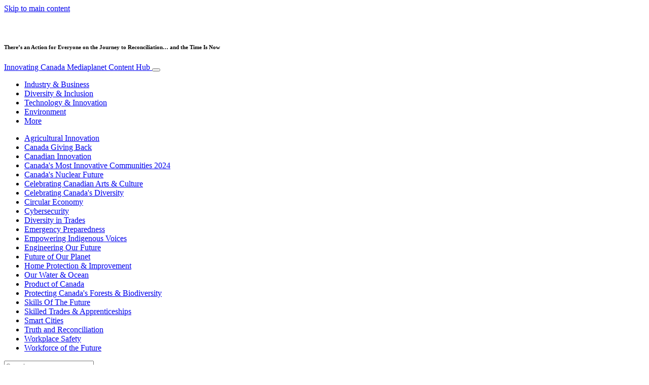

--- FILE ---
content_type: text/html; charset=UTF-8
request_url: https://www.innovatingcanada.ca/diversity-and-inclusion/diversity-inclusion-archive/theres-an-action-for-everyone-on-the-journey-to-reconciliation-and-the-time-is-now/
body_size: 72820
content:
<!doctype html>
<html lang="en-CA">
  <head>
  <meta charset="utf-8">
  <meta http-equiv="x-ua-compatible" content="ie=edge">
  <meta name="viewport" content="width=device-width, initial-scale=1, shrink-to-fit=no">
  <script type="text/javascript">(function(){function i(e){if(!window.frames[e]){if(document.body&&document.body.firstChild){var t=document.body;var n=document.createElement("iframe");n.style.display="none";n.name=e;n.title=e;t.insertBefore(n,t.firstChild)}else{setTimeout(function(){i(e)},5)}}}function e(n,o,r,f,s){function e(e,t,n,i){if(typeof n!=="function"){return}if(!window[o]){window[o]=[]}var a=false;if(s){a=s(e,i,n)}if(!a){window[o].push({command:e,version:t,callback:n,parameter:i})}}e.stub=true;e.stubVersion=2;function t(i){if(!window[n]||window[n].stub!==true){return}if(!i.data){return}var a=typeof i.data==="string";var e;try{e=a?JSON.parse(i.data):i.data}catch(t){return}if(e[r]){var o=e[r];window[n](o.command,o.version,function(e,t){var n={};n[f]={returnValue:e,success:t,callId:o.callId};if(i.source){i.source.postMessage(a?JSON.stringify(n):n,"*")}},o.parameter)}}if(typeof window[n]!=="function"){window[n]=e;if(window.addEventListener){window.addEventListener("message",t,false)}else{window.attachEvent("onmessage",t)}}}e("__tcfapi","__tcfapiBuffer","__tcfapiCall","__tcfapiReturn");i("__tcfapiLocator")})();</script><script type="text/javascript">(function(){window.__gpp_addFrame=function(e){if(!window.frames[e]){if(document.body){var t=document.createElement("iframe");t.style.cssText="display:none";t.name=e;document.body.appendChild(t)}else{window.setTimeout(window.__gpp_addFrame,10,e)}}};window.__gpp_stub=function(){var e=arguments;__gpp.queue=__gpp.queue||[];__gpp.events=__gpp.events||[];if(!e.length||e.length==1&&e[0]=="queue"){return __gpp.queue}if(e.length==1&&e[0]=="events"){return __gpp.events}var t=e[0];var p=e.length>1?e[1]:null;var s=e.length>2?e[2]:null;if(t==="ping"){p({gppVersion:"1.1",cmpStatus:"stub",cmpDisplayStatus:"hidden",signalStatus:"not ready",supportedAPIs:["2:tcfeuv2","5:tcfcav1","6:uspv1","7:usnat","8:usca","9:usva","10:usco","11:usut","12:usct"],cmpId:"7",sectionList:[],applicableSections:[],gppString:"",parsedSections:{}},true)}else if(t==="addEventListener"){if(!("lastId"in __gpp)){__gpp.lastId=0}__gpp.lastId++;var n=__gpp.lastId;__gpp.events.push({id:n,callback:p,parameter:s});p({eventName:"listenerRegistered",listenerId:n,data:true,pingData:{gppVersion:"1.1",cmpStatus:"stub",cmpDisplayStatus:"hidden",signalStatus:"not ready",supportedAPIs:["2:tcfeuv2","5:tcfcav1","6:uspv1","7:usnat","8:usca","9:usva","10:usco","11:usut","12:usct"],cmpId:"7",sectionList:[],applicableSections:[],gppString:"",parsedSections:{}}},true)}else if(t==="removeEventListener"){var a=false;for(var i=0;i<__gpp.events.length;i++){if(__gpp.events[i].id==s){__gpp.events.splice(i,1);a=true;break}}p({eventName:"listenerRemoved",listenerId:s,data:a,pingData:{gppVersion:"1.1",cmpStatus:"stub",cmpDisplayStatus:"hidden",signalStatus:"not ready",supportedAPIs:["2:tcfeuv2","5:tcfcav1","6:uspv1","7:usnat","8:usca","9:usva","10:usco","11:usut","12:usct"],cmpId:"7",sectionList:[],applicableSections:[],gppString:"",parsedSections:{}}},true)}else if(t==="hasSection"){p(false,true)}else if(t==="getSection"||t==="getField"){p(null,true)}else{__gpp.queue.push([].slice.apply(e))}};window.__gpp_msghandler=function(s){var n=typeof s.data==="string";try{var e=n?JSON.parse(s.data):s.data}catch(t){var e=null}if(typeof e==="object"&&e!==null&&"__gppCall"in e){var a=e.__gppCall;window.__gpp(a.command,function(e,t){var p={__gppReturn:{returnValue:e,success:t,callId:a.callId}};s.source.postMessage(n?JSON.stringify(p):p,"*")},"parameter"in a?a.parameter:null,"version"in a?a.version:"1.1")}};if(!("__gpp"in window)||typeof window.__gpp!=="function"){window.__gpp=window.__gpp_stub;window.addEventListener("message",window.__gpp_msghandler,false);window.__gpp_addFrame("__gppLocator")}})();</script><script type="text/javascript">(function(){(function(e,r){var t=document.createElement("link");t.rel="preconnect";t.as="script";var n=document.createElement("link");n.rel="dns-prefetch";n.as="script";var i=document.createElement("script");i.id="spcloader";i.type="text/javascript";i["async"]=true;i.charset="utf-8";var o="https://sdk.privacy-center.org/"+e+"/loader.js?target_type=notice&target="+r;if(window.didomiConfig&&window.didomiConfig.user){var a=window.didomiConfig.user;var c=a.country;var d=a.region;if(c){o=o+"&country="+c;if(d){o=o+"&region="+d}}}t.href="https://sdk.privacy-center.org/";n.href="https://sdk.privacy-center.org/";i.src=o;var s=document.getElementsByTagName("script")[0];s.parentNode.insertBefore(t,s);s.parentNode.insertBefore(n,s);s.parentNode.insertBefore(i,s)})("d23f3396-48e6-45ff-9275-fc6868832cf1","4NZe4P2U")})();</script>      <!-- Google Tag Manager -->
    <script>(function(w,d,s,l,i){w[l]=w[l]||[];w[l].push({'gtm.start':
    new Date().getTime(),event:'gtm.js'});var f=d.getElementsByTagName(s)[0],
    j=d.createElement(s),dl=l!='dataLayer'?'&l='+l:'';j.async=true;j.src=
    'https://www.googletagmanager.com/gtm.js?id='+i+dl;f.parentNode.insertBefore(j,f);
    })(window,document,'script','dataLayer','GTM-T7NHR8B');</script>
    <!-- End Google Tag Manager -->  <meta name='robots' content='index, follow, max-image-preview:large, max-snippet:-1, max-video-preview:-1' />
	<style>img:is([sizes="auto" i], [sizes^="auto," i]) { contain-intrinsic-size: 3000px 1500px }</style>
	
	<!-- This site is optimized with the Yoast SEO Premium plugin v26.5 (Yoast SEO v26.5) - https://yoast.com/wordpress/plugins/seo/ -->
	<title>There&#039;s an Action for Everyone on the Journey to Reconciliation… and the Time Is Now - Innovating Canada</title>
	<meta name="description" content="Canadian Council for Aboriginal Business focuses on economic reconciliation driving business opportunities and advancing corporate social responsibility." />
	<link rel="canonical" href="https://www.innovatingcanada.ca/diversity-and-inclusion/diversity-inclusion-archive/theres-an-action-for-everyone-on-the-journey-to-reconciliation-and-the-time-is-now/" />
	<meta property="og:locale" content="en_US" />
	<meta property="og:type" content="article" />
	<meta property="og:title" content="There&#039;s an Action for Everyone on the Journey to Reconciliation… and the Time Is Now" />
	<meta property="og:description" content="Canadian Council for Aboriginal Business focuses on economic reconciliation driving business opportunities and advancing corporate social responsibility." />
	<meta property="og:url" content="https://www.innovatingcanada.ca/diversity-and-inclusion/diversity-inclusion-archive/theres-an-action-for-everyone-on-the-journey-to-reconciliation-and-the-time-is-now/" />
	<meta property="og:site_name" content="Innovating Canada" />
	<meta property="article:publisher" content="https://www.facebook.com/InnovatingCanada/" />
	<meta property="article:published_time" content="2022-06-21T00:00:00+00:00" />
	<meta property="article:modified_time" content="2024-04-08T13:00:09+00:00" />
	<meta property="og:image" content="https://victoria.mediaplanet.com/app/uploads/sites/114/2022/06/CCAB-header.jpg" />
	<meta property="og:image:width" content="1200" />
	<meta property="og:image:height" content="630" />
	<meta property="og:image:type" content="image/jpeg" />
	<meta name="author" content="Karthik Talwar" />
	<meta name="twitter:card" content="summary_large_image" />
	<meta name="twitter:creator" content="@mediaplanetca" />
	<meta name="twitter:site" content="@mediaplanetca" />
	<meta name="twitter:label1" content="Written by" />
	<meta name="twitter:data1" content="Karthik Talwar" />
	<meta name="twitter:label2" content="Est. reading time" />
	<meta name="twitter:data2" content="1 minute" />
	<script type="application/ld+json" class="yoast-schema-graph">{"@context":"https://schema.org","@graph":[{"@type":"Article","@id":"https://www.innovatingcanada.ca/diversity-and-inclusion/diversity-inclusion-archive/theres-an-action-for-everyone-on-the-journey-to-reconciliation-and-the-time-is-now/#article","isPartOf":{"@id":"https://www.innovatingcanada.ca/diversity-and-inclusion/diversity-inclusion-archive/theres-an-action-for-everyone-on-the-journey-to-reconciliation-and-the-time-is-now/"},"author":{"name":"Karthik Talwar","@id":"https://www.innovatingcanada.ca/#/schema/person/fe9114da287fa422455bd3ca31adc86f"},"headline":"There&#8217;s an Action for Everyone on the Journey to Reconciliation… and the Time Is Now","datePublished":"2022-06-21T00:00:00+00:00","dateModified":"2024-04-08T13:00:09+00:00","mainEntityOfPage":{"@id":"https://www.innovatingcanada.ca/diversity-and-inclusion/diversity-inclusion-archive/theres-an-action-for-everyone-on-the-journey-to-reconciliation-and-the-time-is-now/"},"wordCount":299,"commentCount":0,"publisher":{"@id":"https://www.innovatingcanada.ca/#organization"},"image":{"@id":"https://www.innovatingcanada.ca/diversity-and-inclusion/diversity-inclusion-archive/theres-an-action-for-everyone-on-the-journey-to-reconciliation-and-the-time-is-now/#primaryimage"},"thumbnailUrl":"https://s3.eu-north-1.amazonaws.com/cdn-site.mediaplanet.com/app/uploads/sites/114/2022/06/07234042/CCAB-header.jpg","articleSection":["Diversity &amp; Inclusion Archive"],"inLanguage":"en-CA","potentialAction":[{"@type":"CommentAction","name":"Comment","target":["https://www.innovatingcanada.ca/diversity-and-inclusion/diversity-inclusion-archive/theres-an-action-for-everyone-on-the-journey-to-reconciliation-and-the-time-is-now/#respond"]}]},{"@type":"WebPage","@id":"https://www.innovatingcanada.ca/diversity-and-inclusion/diversity-inclusion-archive/theres-an-action-for-everyone-on-the-journey-to-reconciliation-and-the-time-is-now/","url":"https://www.innovatingcanada.ca/diversity-and-inclusion/diversity-inclusion-archive/theres-an-action-for-everyone-on-the-journey-to-reconciliation-and-the-time-is-now/","name":"There's an Action for Everyone on the Journey to Reconciliation… and the Time Is Now - Innovating Canada","isPartOf":{"@id":"https://www.innovatingcanada.ca/#website"},"primaryImageOfPage":{"@id":"https://www.innovatingcanada.ca/diversity-and-inclusion/diversity-inclusion-archive/theres-an-action-for-everyone-on-the-journey-to-reconciliation-and-the-time-is-now/#primaryimage"},"image":{"@id":"https://www.innovatingcanada.ca/diversity-and-inclusion/diversity-inclusion-archive/theres-an-action-for-everyone-on-the-journey-to-reconciliation-and-the-time-is-now/#primaryimage"},"thumbnailUrl":"https://s3.eu-north-1.amazonaws.com/cdn-site.mediaplanet.com/app/uploads/sites/114/2022/06/07234042/CCAB-header.jpg","datePublished":"2022-06-21T00:00:00+00:00","dateModified":"2024-04-08T13:00:09+00:00","description":"Canadian Council for Aboriginal Business focuses on economic reconciliation driving business opportunities and advancing corporate social responsibility.","breadcrumb":{"@id":"https://www.innovatingcanada.ca/diversity-and-inclusion/diversity-inclusion-archive/theres-an-action-for-everyone-on-the-journey-to-reconciliation-and-the-time-is-now/#breadcrumb"},"inLanguage":"en-CA","potentialAction":[{"@type":"ReadAction","target":["https://www.innovatingcanada.ca/diversity-and-inclusion/diversity-inclusion-archive/theres-an-action-for-everyone-on-the-journey-to-reconciliation-and-the-time-is-now/"]}]},{"@type":"ImageObject","inLanguage":"en-CA","@id":"https://www.innovatingcanada.ca/diversity-and-inclusion/diversity-inclusion-archive/theres-an-action-for-everyone-on-the-journey-to-reconciliation-and-the-time-is-now/#primaryimage","url":"https://s3.eu-north-1.amazonaws.com/cdn-site.mediaplanet.com/app/uploads/sites/114/2022/06/07234042/CCAB-header.jpg","contentUrl":"https://s3.eu-north-1.amazonaws.com/cdn-site.mediaplanet.com/app/uploads/sites/114/2022/06/07234042/CCAB-header.jpg","width":1200,"height":630,"caption":"indigenous pole"},{"@type":"BreadcrumbList","@id":"https://www.innovatingcanada.ca/diversity-and-inclusion/diversity-inclusion-archive/theres-an-action-for-everyone-on-the-journey-to-reconciliation-and-the-time-is-now/#breadcrumb","itemListElement":[{"@type":"ListItem","position":1,"name":"Home","item":"https://www.innovatingcanada.ca/"},{"@type":"ListItem","position":2,"name":"Diversity &amp; Inclusion","item":"https://www.innovatingcanada.ca/campaign/diversity-and-inclusion/"},{"@type":"ListItem","position":3,"name":"Empowering Indigenous Voices 2023","item":"https://www.innovatingcanada.ca/campaign/diversity-and-inclusion/empowering-indigenous/"},{"@type":"ListItem","position":4,"name":"There&#8217;s an Action for Everyone on the Journey to Reconciliation… and the Time Is Now"}]},{"@type":"WebSite","@id":"https://www.innovatingcanada.ca/#website","url":"https://www.innovatingcanada.ca/","name":"Innovating Canada","description":"Mediaplanet Content Hub","publisher":{"@id":"https://www.innovatingcanada.ca/#organization"},"potentialAction":[{"@type":"SearchAction","target":{"@type":"EntryPoint","urlTemplate":"https://www.innovatingcanada.ca/?s={search_term_string}"},"query-input":{"@type":"PropertyValueSpecification","valueRequired":true,"valueName":"search_term_string"}}],"inLanguage":"en-CA"},{"@type":"Organization","@id":"https://www.innovatingcanada.ca/#organization","name":"Mediaplanet","url":"https://www.innovatingcanada.ca/","logo":{"@type":"ImageObject","inLanguage":"en-CA","@id":"https://www.innovatingcanada.ca/#/schema/logo/image/","url":"https://victoria.mediaplanet.com/app/uploads/sites/114/2021/07/mediaplanet-logo.png","contentUrl":"https://victoria.mediaplanet.com/app/uploads/sites/114/2021/07/mediaplanet-logo.png","width":182,"height":100,"caption":"Mediaplanet"},"image":{"@id":"https://www.innovatingcanada.ca/#/schema/logo/image/"},"sameAs":["https://www.facebook.com/InnovatingCanada/","https://x.com/mediaplanetca"]},{"@type":"Person","@id":"https://www.innovatingcanada.ca/#/schema/person/fe9114da287fa422455bd3ca31adc86f","name":"Karthik Talwar"}]}</script>
	<!-- / Yoast SEO Premium plugin. -->


<link rel='dns-prefetch' href='//victoria.mediaplanet.com' />

<!-- www.innovatingcanada.ca is managing ads with Advanced Ads 2.0.14 – https://wpadvancedads.com/ --><!--noptimize--><script id="innov-ready">
			window.advanced_ads_ready=function(e,a){a=a||"complete";var d=function(e){return"interactive"===a?"loading"!==e:"complete"===e};d(document.readyState)?e():document.addEventListener("readystatechange",(function(a){d(a.target.readyState)&&e()}),{once:"interactive"===a})},window.advanced_ads_ready_queue=window.advanced_ads_ready_queue||[];		</script>
		<!--/noptimize--><style type="text/css">
.hasCountdown{text-shadow:transparent 0 1px 1px;overflow:hidden;padding:5px}
.countdown_rtl{direction:rtl}
.countdown_holding span{background-color:#ccc}
.countdown_row{clear:both;width:100%;text-align:center}
.countdown_show1 .countdown_section{width:98%}
.countdown_show2 .countdown_section{width:48%}
.countdown_show3 .countdown_section{width:32.5%}
.countdown_show4 .countdown_section{width:24.5%}
.countdown_show5 .countdown_section{width:19.5%}
.countdown_show6 .countdown_section{width:16.25%}
.countdown_show7 .countdown_section{width:14%}
.countdown_section{display:block;float:left;font-size:75%;text-align:center;margin:3px 0}
.countdown_amount{font-size:200%}
.countdown_descr{display:block;width:100%}
a.countdown_infolink{display:block;border-radius:10px;width:14px;height:13px;float:right;font-size:9px;line-height:13px;font-weight:700;text-align:center;position:relative;top:-15px;border:1px solid}
#countdown-preview{padding:10px}
</style>
<link data-minify="1" rel='stylesheet' id='atomic-blocks-fontawesome-css' href='https://victoria.mediaplanet.com/app/cache/min/114/app/plugins/atomic-blocks/dist/assets/fontawesome/css/all.min.css?ver=1769007921' type='text/css' media='all' />
<link data-minify="1" rel='stylesheet' id='genesis-blocks-style-css-css' href='https://victoria.mediaplanet.com/app/cache/min/114/app/plugins/genesis-blocks/dist/style-blocks.build.css?ver=1769007921' type='text/css' media='all' />
<style id='wp-emoji-styles-inline-css' type='text/css'>

	img.wp-smiley, img.emoji {
		display: inline !important;
		border: none !important;
		box-shadow: none !important;
		height: 1em !important;
		width: 1em !important;
		margin: 0 0.07em !important;
		vertical-align: -0.1em !important;
		background: none !important;
		padding: 0 !important;
	}
</style>
<link rel='stylesheet' id='wp-block-library-css' href='https://www.innovatingcanada.ca/wp-includes/css/dist/block-library/style.min.css?ver=6.8.3' type='text/css' media='all' />
<style id='classic-theme-styles-inline-css' type='text/css'>
/*! This file is auto-generated */
.wp-block-button__link{color:#fff;background-color:#32373c;border-radius:9999px;box-shadow:none;text-decoration:none;padding:calc(.667em + 2px) calc(1.333em + 2px);font-size:1.125em}.wp-block-file__button{background:#32373c;color:#fff;text-decoration:none}
</style>
<link data-minify="1" rel='stylesheet' id='atomic-blocks-style-css-css' href='https://victoria.mediaplanet.com/app/cache/min/114/app/plugins/atomic-blocks/dist/blocks.style.build.css?ver=1769007921' type='text/css' media='all' />
<style id='global-styles-inline-css' type='text/css'>
:root{--wp--preset--aspect-ratio--square: 1;--wp--preset--aspect-ratio--4-3: 4/3;--wp--preset--aspect-ratio--3-4: 3/4;--wp--preset--aspect-ratio--3-2: 3/2;--wp--preset--aspect-ratio--2-3: 2/3;--wp--preset--aspect-ratio--16-9: 16/9;--wp--preset--aspect-ratio--9-16: 9/16;--wp--preset--color--black: #000000;--wp--preset--color--cyan-bluish-gray: #abb8c3;--wp--preset--color--white: #ffffff;--wp--preset--color--pale-pink: #f78da7;--wp--preset--color--vivid-red: #cf2e2e;--wp--preset--color--luminous-vivid-orange: #ff6900;--wp--preset--color--luminous-vivid-amber: #fcb900;--wp--preset--color--light-green-cyan: #7bdcb5;--wp--preset--color--vivid-green-cyan: #00d084;--wp--preset--color--pale-cyan-blue: #8ed1fc;--wp--preset--color--vivid-cyan-blue: #0693e3;--wp--preset--color--vivid-purple: #9b51e0;--wp--preset--color--deep-ocean-blue: #161b28;--wp--preset--color--dark-grey: #818181;--wp--preset--color--light-blue: #60a1e2;--wp--preset--color--coral: #2cd0e3;--wp--preset--color--light-red: #ff5f69;--wp--preset--color--dark-blue: #003146;--wp--preset--gradient--vivid-cyan-blue-to-vivid-purple: linear-gradient(135deg,rgba(6,147,227,1) 0%,rgb(155,81,224) 100%);--wp--preset--gradient--light-green-cyan-to-vivid-green-cyan: linear-gradient(135deg,rgb(122,220,180) 0%,rgb(0,208,130) 100%);--wp--preset--gradient--luminous-vivid-amber-to-luminous-vivid-orange: linear-gradient(135deg,rgba(252,185,0,1) 0%,rgba(255,105,0,1) 100%);--wp--preset--gradient--luminous-vivid-orange-to-vivid-red: linear-gradient(135deg,rgba(255,105,0,1) 0%,rgb(207,46,46) 100%);--wp--preset--gradient--very-light-gray-to-cyan-bluish-gray: linear-gradient(135deg,rgb(238,238,238) 0%,rgb(169,184,195) 100%);--wp--preset--gradient--cool-to-warm-spectrum: linear-gradient(135deg,rgb(74,234,220) 0%,rgb(151,120,209) 20%,rgb(207,42,186) 40%,rgb(238,44,130) 60%,rgb(251,105,98) 80%,rgb(254,248,76) 100%);--wp--preset--gradient--blush-light-purple: linear-gradient(135deg,rgb(255,206,236) 0%,rgb(152,150,240) 100%);--wp--preset--gradient--blush-bordeaux: linear-gradient(135deg,rgb(254,205,165) 0%,rgb(254,45,45) 50%,rgb(107,0,62) 100%);--wp--preset--gradient--luminous-dusk: linear-gradient(135deg,rgb(255,203,112) 0%,rgb(199,81,192) 50%,rgb(65,88,208) 100%);--wp--preset--gradient--pale-ocean: linear-gradient(135deg,rgb(255,245,203) 0%,rgb(182,227,212) 50%,rgb(51,167,181) 100%);--wp--preset--gradient--electric-grass: linear-gradient(135deg,rgb(202,248,128) 0%,rgb(113,206,126) 100%);--wp--preset--gradient--midnight: linear-gradient(135deg,rgb(2,3,129) 0%,rgb(40,116,252) 100%);--wp--preset--font-size--small: 13px;--wp--preset--font-size--medium: 20px;--wp--preset--font-size--large: 36px;--wp--preset--font-size--x-large: 42px;--wp--preset--spacing--20: 0.44rem;--wp--preset--spacing--30: 0.67rem;--wp--preset--spacing--40: 1rem;--wp--preset--spacing--50: 1.5rem;--wp--preset--spacing--60: 2.25rem;--wp--preset--spacing--70: 3.38rem;--wp--preset--spacing--80: 5.06rem;--wp--preset--shadow--natural: 6px 6px 9px rgba(0, 0, 0, 0.2);--wp--preset--shadow--deep: 12px 12px 50px rgba(0, 0, 0, 0.4);--wp--preset--shadow--sharp: 6px 6px 0px rgba(0, 0, 0, 0.2);--wp--preset--shadow--outlined: 6px 6px 0px -3px rgba(255, 255, 255, 1), 6px 6px rgba(0, 0, 0, 1);--wp--preset--shadow--crisp: 6px 6px 0px rgba(0, 0, 0, 1);}:where(.is-layout-flex){gap: 0.5em;}:where(.is-layout-grid){gap: 0.5em;}body .is-layout-flex{display: flex;}.is-layout-flex{flex-wrap: wrap;align-items: center;}.is-layout-flex > :is(*, div){margin: 0;}body .is-layout-grid{display: grid;}.is-layout-grid > :is(*, div){margin: 0;}:where(.wp-block-columns.is-layout-flex){gap: 2em;}:where(.wp-block-columns.is-layout-grid){gap: 2em;}:where(.wp-block-post-template.is-layout-flex){gap: 1.25em;}:where(.wp-block-post-template.is-layout-grid){gap: 1.25em;}.has-black-color{color: var(--wp--preset--color--black) !important;}.has-cyan-bluish-gray-color{color: var(--wp--preset--color--cyan-bluish-gray) !important;}.has-white-color{color: var(--wp--preset--color--white) !important;}.has-pale-pink-color{color: var(--wp--preset--color--pale-pink) !important;}.has-vivid-red-color{color: var(--wp--preset--color--vivid-red) !important;}.has-luminous-vivid-orange-color{color: var(--wp--preset--color--luminous-vivid-orange) !important;}.has-luminous-vivid-amber-color{color: var(--wp--preset--color--luminous-vivid-amber) !important;}.has-light-green-cyan-color{color: var(--wp--preset--color--light-green-cyan) !important;}.has-vivid-green-cyan-color{color: var(--wp--preset--color--vivid-green-cyan) !important;}.has-pale-cyan-blue-color{color: var(--wp--preset--color--pale-cyan-blue) !important;}.has-vivid-cyan-blue-color{color: var(--wp--preset--color--vivid-cyan-blue) !important;}.has-vivid-purple-color{color: var(--wp--preset--color--vivid-purple) !important;}.has-black-background-color{background-color: var(--wp--preset--color--black) !important;}.has-cyan-bluish-gray-background-color{background-color: var(--wp--preset--color--cyan-bluish-gray) !important;}.has-white-background-color{background-color: var(--wp--preset--color--white) !important;}.has-pale-pink-background-color{background-color: var(--wp--preset--color--pale-pink) !important;}.has-vivid-red-background-color{background-color: var(--wp--preset--color--vivid-red) !important;}.has-luminous-vivid-orange-background-color{background-color: var(--wp--preset--color--luminous-vivid-orange) !important;}.has-luminous-vivid-amber-background-color{background-color: var(--wp--preset--color--luminous-vivid-amber) !important;}.has-light-green-cyan-background-color{background-color: var(--wp--preset--color--light-green-cyan) !important;}.has-vivid-green-cyan-background-color{background-color: var(--wp--preset--color--vivid-green-cyan) !important;}.has-pale-cyan-blue-background-color{background-color: var(--wp--preset--color--pale-cyan-blue) !important;}.has-vivid-cyan-blue-background-color{background-color: var(--wp--preset--color--vivid-cyan-blue) !important;}.has-vivid-purple-background-color{background-color: var(--wp--preset--color--vivid-purple) !important;}.has-black-border-color{border-color: var(--wp--preset--color--black) !important;}.has-cyan-bluish-gray-border-color{border-color: var(--wp--preset--color--cyan-bluish-gray) !important;}.has-white-border-color{border-color: var(--wp--preset--color--white) !important;}.has-pale-pink-border-color{border-color: var(--wp--preset--color--pale-pink) !important;}.has-vivid-red-border-color{border-color: var(--wp--preset--color--vivid-red) !important;}.has-luminous-vivid-orange-border-color{border-color: var(--wp--preset--color--luminous-vivid-orange) !important;}.has-luminous-vivid-amber-border-color{border-color: var(--wp--preset--color--luminous-vivid-amber) !important;}.has-light-green-cyan-border-color{border-color: var(--wp--preset--color--light-green-cyan) !important;}.has-vivid-green-cyan-border-color{border-color: var(--wp--preset--color--vivid-green-cyan) !important;}.has-pale-cyan-blue-border-color{border-color: var(--wp--preset--color--pale-cyan-blue) !important;}.has-vivid-cyan-blue-border-color{border-color: var(--wp--preset--color--vivid-cyan-blue) !important;}.has-vivid-purple-border-color{border-color: var(--wp--preset--color--vivid-purple) !important;}.has-vivid-cyan-blue-to-vivid-purple-gradient-background{background: var(--wp--preset--gradient--vivid-cyan-blue-to-vivid-purple) !important;}.has-light-green-cyan-to-vivid-green-cyan-gradient-background{background: var(--wp--preset--gradient--light-green-cyan-to-vivid-green-cyan) !important;}.has-luminous-vivid-amber-to-luminous-vivid-orange-gradient-background{background: var(--wp--preset--gradient--luminous-vivid-amber-to-luminous-vivid-orange) !important;}.has-luminous-vivid-orange-to-vivid-red-gradient-background{background: var(--wp--preset--gradient--luminous-vivid-orange-to-vivid-red) !important;}.has-very-light-gray-to-cyan-bluish-gray-gradient-background{background: var(--wp--preset--gradient--very-light-gray-to-cyan-bluish-gray) !important;}.has-cool-to-warm-spectrum-gradient-background{background: var(--wp--preset--gradient--cool-to-warm-spectrum) !important;}.has-blush-light-purple-gradient-background{background: var(--wp--preset--gradient--blush-light-purple) !important;}.has-blush-bordeaux-gradient-background{background: var(--wp--preset--gradient--blush-bordeaux) !important;}.has-luminous-dusk-gradient-background{background: var(--wp--preset--gradient--luminous-dusk) !important;}.has-pale-ocean-gradient-background{background: var(--wp--preset--gradient--pale-ocean) !important;}.has-electric-grass-gradient-background{background: var(--wp--preset--gradient--electric-grass) !important;}.has-midnight-gradient-background{background: var(--wp--preset--gradient--midnight) !important;}.has-small-font-size{font-size: var(--wp--preset--font-size--small) !important;}.has-medium-font-size{font-size: var(--wp--preset--font-size--medium) !important;}.has-large-font-size{font-size: var(--wp--preset--font-size--large) !important;}.has-x-large-font-size{font-size: var(--wp--preset--font-size--x-large) !important;}
:where(.wp-block-post-template.is-layout-flex){gap: 1.25em;}:where(.wp-block-post-template.is-layout-grid){gap: 1.25em;}
:where(.wp-block-columns.is-layout-flex){gap: 2em;}:where(.wp-block-columns.is-layout-grid){gap: 2em;}
:root :where(.wp-block-pullquote){font-size: 1.5em;line-height: 1.6;}
</style>
<link rel='stylesheet' id='mdp-speaker-css' href='https://victoria.mediaplanet.com/app/plugins/speaker/css/speaker.min.css?ver=4.1.8' type='text/css' media='all' />
<style id='mdp-speaker-inline-css' type='text/css'>

            .mdp-speaker-wrapper {
	            --mdp-speaker-player-padding: 0px 0px 0px 0px;
	            --mdp-speaker-player-margin: 0px 0px 20px 0px;
	            --mdp-speaker-player-radius: 20px 20px 20px 20px;
	            --mdp-speaker-player-color: rgba(2, 83, 238, 0.09);
	            --mdp-speaker-player-thumbnail-height: 250px;
	            --mdp-speaker-player-color-controls: rgba(2, 83, 238, 1);
	            --mdp-speaker-player-color-controls-hover: rgba(255, 255, 255, 1);
	            --mdp-speaker-player-color-text: rgba(68, 108, 184, 1);
	            --mdp-speaker-player-icon-size: 16px;
	            --mdp-speaker-player-font-size: 12px;
	            --mdp-speaker-player-wave-color: rgba(2, 83, 238, 0.5);
	            --mdp-speaker-player-progress-color: rgba(2, 83, 238, 1);
	            --mdp-speaker-row-gap: 20px;
	        }
        
</style>
<link rel='stylesheet' id='mdp-speaker-player-mediaelement-css' href='https://victoria.mediaplanet.com/app/plugins/speaker/css/speaker-player-mediaelement.min.css?ver=4.1.8' type='text/css' media='all' />
<link data-minify="1" rel='stylesheet' id='sage/main.css-css' href='https://victoria.mediaplanet.com/app/cache/min/114/app/themes/vicky/dist/styles/main_ac73ff55.css?ver=1769007921' type='text/css' media='all' />
<link data-minify="1" rel='stylesheet' id='theme.css-css' href='https://victoria.mediaplanet.com/app/cache/min/114/app/themes/vicky/dist/styles/flavours/coral_ac73ff55.css?ver=1769007921' type='text/css' media='all' />
<link data-minify="1" rel='stylesheet' id='vicky/theme.css-css' href='https://victoria.mediaplanet.com/app/cache/min/114/app/themes/vicky/dist/styles/flavours/coral_ac73ff55.css?ver=1769007921' type='text/css' media='all' />
<link data-minify="1" rel='stylesheet' id='vicky/font.css-css' href='https://victoria.mediaplanet.com/app/cache/min/114/app/themes/vicky/dist/styles/fonts/vesper_ac73ff55.css?ver=1769007921' type='text/css' media='all' />
<style id='rocket-lazyload-inline-css' type='text/css'>
.rll-youtube-player{position:relative;padding-bottom:56.23%;height:0;overflow:hidden;max-width:100%;}.rll-youtube-player:focus-within{outline: 2px solid currentColor;outline-offset: 5px;}.rll-youtube-player iframe{position:absolute;top:0;left:0;width:100%;height:100%;z-index:100;background:0 0}.rll-youtube-player img{bottom:0;display:block;left:0;margin:auto;max-width:100%;width:100%;position:absolute;right:0;top:0;border:none;height:auto;-webkit-transition:.4s all;-moz-transition:.4s all;transition:.4s all}.rll-youtube-player img:hover{-webkit-filter:brightness(75%)}.rll-youtube-player .play{height:100%;width:100%;left:0;top:0;position:absolute;background:var(--wpr-bg-d82b19cc-7361-47cb-9e90-07084e36557e) no-repeat center;background-color: transparent !important;cursor:pointer;border:none;}
</style>
<script type="text/javascript" src="https://www.innovatingcanada.ca/wp-includes/js/jquery/jquery.min.js?ver=3.7.1" id="jquery-core-js"></script>
<script type="text/javascript" src="https://www.innovatingcanada.ca/wp-includes/js/jquery/jquery-migrate.min.js?ver=3.4.1" id="jquery-migrate-js"></script>
<script type="text/javascript" id="advanced-ads-advanced-js-js-extra">
/* <![CDATA[ */
var advads_options = {"blog_id":"114","privacy":{"enabled":true,"custom-cookie-name":"","custom-cookie-value":"","consent-method":"iab_tcf_20","state":"unknown"}};
/* ]]> */
</script>
<script type="text/javascript" src="https://victoria.mediaplanet.com/app/plugins/advanced-ads/public/assets/js/advanced.min.js?ver=2.0.14" id="advanced-ads-advanced-js-js"></script>
<script type="text/javascript" id="advanced_ads_pro/visitor_conditions-js-extra">
/* <![CDATA[ */
var advanced_ads_pro_visitor_conditions = {"referrer_cookie_name":"advanced_ads_pro_visitor_referrer","referrer_exdays":"365","page_impr_cookie_name":"advanced_ads_page_impressions","page_impr_exdays":"3650"};
/* ]]> */
</script>
<script type="text/javascript" src="https://victoria.mediaplanet.com/app/plugins/advanced-ads-pro/modules/advanced-visitor-conditions/inc/conditions.min.js?ver=3.0.8" id="advanced_ads_pro/visitor_conditions-js"></script>
<link rel="https://api.w.org/" href="https://www.innovatingcanada.ca/wp-json/" /><link rel="alternate" title="JSON" type="application/json" href="https://www.innovatingcanada.ca/wp-json/wp/v2/posts/34907" /><link rel="EditURI" type="application/rsd+xml" title="RSD" href="https://www.innovatingcanada.ca/xmlrpc.php?rsd" />
<meta name='generator' content='Mediaplanet Victoria' version='Alan' />
<link rel='shortlink' href='https://www.innovatingcanada.ca/?p=34907' />
<link rel="alternate" title="oEmbed (JSON)" type="application/json+oembed" href="https://www.innovatingcanada.ca/wp-json/oembed/1.0/embed?url=https%3A%2F%2Fwww.innovatingcanada.ca%2Fdiversity-and-inclusion%2Fdiversity-inclusion-archive%2Ftheres-an-action-for-everyone-on-the-journey-to-reconciliation-and-the-time-is-now%2F" />
<link rel="alternate" title="oEmbed (XML)" type="text/xml+oembed" href="https://www.innovatingcanada.ca/wp-json/oembed/1.0/embed?url=https%3A%2F%2Fwww.innovatingcanada.ca%2Fdiversity-and-inclusion%2Fdiversity-inclusion-archive%2Ftheres-an-action-for-everyone-on-the-journey-to-reconciliation-and-the-time-is-now%2F&#038;format=xml" />
			<link rel="preload" href="https://victoria.mediaplanet.com/app/plugins/hustle/assets/hustle-ui/fonts/hustle-icons-font.woff2" as="font" type="font/woff2" crossorigin>
		<style type="text/css">.recentcomments a{display:inline !important;padding:0 !important;margin:0 !important;}</style>		<script type="text/javascript">
			var advadsCfpQueue = [];
			var advadsCfpAd = function( adID ) {
				if ( 'undefined' === typeof advadsProCfp ) {
					advadsCfpQueue.push( adID )
				} else {
					advadsProCfp.addElement( adID )
				}
			}
		</script>
				<script type="text/javascript">
			if ( typeof advadsGATracking === 'undefined' ) {
				window.advadsGATracking = {
					delayedAds: {},
					deferedAds: {}
				};
			}
		</script>
		<style id="hustle-module-6-0-styles" class="hustle-module-styles hustle-module-styles-6">.hustle-ui.module_id_6 .hustle-popup-content {max-width: 800px;} .hustle-ui.module_id_6  {padding-right: 10px;padding-left: 10px;}.hustle-ui.module_id_6  .hustle-popup-content .hustle-info,.hustle-ui.module_id_6  .hustle-popup-content .hustle-optin {padding-top: 10px;padding-bottom: 10px;}@media screen and (min-width: 783px) {.hustle-ui:not(.hustle-size--small).module_id_6  {padding-right: 10px;padding-left: 10px;}.hustle-ui:not(.hustle-size--small).module_id_6  .hustle-popup-content .hustle-info,.hustle-ui:not(.hustle-size--small).module_id_6  .hustle-popup-content .hustle-optin {padding-top: 10px;padding-bottom: 10px;}} .hustle-ui.module_id_6 .hustle-layout .hustle-layout-body {margin: 0px 0px 0px 0px;padding: 0px 0px 0px 0px;border-width: 0px 0px 0px 0px;border-style: solid;border-color: #182f42;border-radius: 0px 0px 0px 0px;overflow: hidden;background-color: #182f42;-moz-box-shadow: 0px 0px 0px 0px rgba(0,0,0,0);-webkit-box-shadow: 0px 0px 0px 0px rgba(0,0,0,0);box-shadow: 0px 0px 0px 0px rgba(0,0,0,0);}@media screen and (min-width: 783px) {.hustle-ui:not(.hustle-size--small).module_id_6 .hustle-layout .hustle-layout-body {margin: 0px 0px 0px 0px;padding: 0px 0px 0px 0px;border-width: 0px 0px 0px 0px;border-style: solid;border-radius: 0px 0px 0px 0px;-moz-box-shadow: 0px 0px 0px 0px rgba(0,0,0,0);-webkit-box-shadow: 0px 0px 0px 0px rgba(0,0,0,0);box-shadow: 0px 0px 0px 0px rgba(0,0,0,0);}} .hustle-ui.module_id_6 .hustle-layout .hustle-layout-content {padding: 0px 0px 0px 0px;border-width: 0px 0px 0px 0px;border-style: solid;border-radius: 0px 0px 0px 0px;border-color: rgba(0,0,0,0);background-color: rgba(0,0,0,0);-moz-box-shadow: 0px 0px 0px 0px rgba(0,0,0,0);-webkit-box-shadow: 0px 0px 0px 0px rgba(0,0,0,0);box-shadow: 0px 0px 0px 0px rgba(0,0,0,0);}.hustle-ui.module_id_6 .hustle-main-wrapper {position: relative;padding:32px 0 0;}@media screen and (min-width: 783px) {.hustle-ui:not(.hustle-size--small).module_id_6 .hustle-layout .hustle-layout-content {padding: 0px 0px 0px 0px;border-width: 0px 0px 0px 0px;border-style: solid;border-radius: 0px 0px 0px 0px;-moz-box-shadow: 0px 0px 0px 0px rgba(0,0,0,0);-webkit-box-shadow: 0px 0px 0px 0px rgba(0,0,0,0);box-shadow: 0px 0px 0px 0px rgba(0,0,0,0);}}@media screen and (min-width: 783px) {.hustle-ui:not(.hustle-size--small).module_id_6 .hustle-main-wrapper {padding:32px 0 0;}}.hustle-ui.module_id_6 .hustle-layout .hustle-image {background-color: #182f42;}.hustle-ui.module_id_6 .hustle-layout .hustle-image {height: 175px;overflow: hidden;}@media screen and (min-width: 783px) {.hustle-ui:not(.hustle-size--small).module_id_6 .hustle-layout .hustle-image {height: 350px;}}.hustle-ui.module_id_6 .hustle-layout .hustle-image img {width: 100%;max-width: unset;height: 100%;display: block;position: absolute;object-fit: cover;-ms-interpolation-mode: bicubic;}@media all and (-ms-high-contrast: none), (-ms-high-contrast: active) {.hustle-ui.module_id_6 .hustle-layout .hustle-image img {width: auto;max-width: unset;height: auto;max-height: unset;}}@media screen and (min-width: 783px) {.hustle-ui:not(.hustle-size--small).module_id_6 .hustle-layout .hustle-image img {width: 100%;max-width: unset;height: 100%;display: block;position: absolute;object-fit: cover;-ms-interpolation-mode: bicubic;}}@media all and (min-width: 783px) and (-ms-high-contrast: none), (-ms-high-contrast: active) {.hustle-ui:not(.hustle-size--small).module_id_6 .hustle-layout .hustle-image img {width: auto;max-width: unset;height: auto;max-height: unset;}}.hustle-ui.module_id_6 .hustle-layout .hustle-image img {object-position: center center;-o-object-position: center center;}@media all and (-ms-high-contrast: none), (-ms-high-contrast: active) {.hustle-ui.module_id_6 .hustle-layout .hustle-image img {left: 50%;}}@media all and (-ms-high-contrast: none), (-ms-high-contrast: active) {.hustle-ui.module_id_6 .hustle-layout .hustle-image img {transform: translate(-50%,-50%);-ms-transform: translate(-50%,-50%);-webkit-transform: translate(-50%,-50%);}}@media all and (-ms-high-contrast: none), (-ms-high-contrast: active) {.hustle-ui.module_id_6 .hustle-layout .hustle-image img {top: 50%;}}@media all and (-ms-high-contrast: none), (-ms-high-contrast: active) {.hustle-ui.module_id_6 .hustle-layout .hustle-image img {transform: translate(-50%,-50%);-ms-transform: translate(-50%,-50%);-webkit-transform: translate(-50%,-50%);}}@media screen and (min-width: 783px) {.hustle-ui:not(.hustle-size--small).module_id_6 .hustle-layout .hustle-image img {object-position: center center;-o-object-position: center center;}}@media all and (min-width: 783px) and (-ms-high-contrast: none), (-ms-high-contrast: active) {.hustle-ui:not(.hustle-size--small).module_id_6 .hustle-layout .hustle-image img {left: 50%;right: auto;}}@media all and (min-width: 783px) and (-ms-high-contrast: none), (-ms-high-contrast: active) {.hustle-ui:not(.hustle-size--small).module_id_6 .hustle-layout .hustle-image img {transform: translate(-50%,-50%);-ms-transform: translate(-50%,-50%);-webkit-transform: translate(-50%,-50%);}}@media all and (min-width: 783px) and (-ms-high-contrast: none), (-ms-high-contrast: active) {.hustle-ui:not(.hustle-size--small).module_id_6 .hustle-layout .hustle-image img {top: 50%;bottom: auto;}}@media all and (min-width: 783px) and (-ms-high-contrast: none), (-ms-high-contrast: active) {.hustle-ui:not(.hustle-size--small).module_id_6 .hustle-layout .hustle-image img {transform: translate(-50%,-50%);-ms-transform: translate(-50%,-50%);-webkit-transform: translate(-50%,-50%);}}  .hustle-ui.module_id_6 .hustle-layout .hustle-content {margin: 0px 0px 0px 0px;padding: 20px 20px 7px 20px;border-width: 0px 0px 0px 0px;border-style: solid;border-radius: 0px 0px 0px 0px;border-color: rgba(0,0,0,0);background-color: rgba(0,0,0,0);-moz-box-shadow: 0px 0px 0px 0px rgba(0,0,0,0);-webkit-box-shadow: 0px 0px 0px 0px rgba(0,0,0,0);box-shadow: 0px 0px 0px 0px rgba(0,0,0,0);}.hustle-ui.module_id_6 .hustle-layout .hustle-content .hustle-content-wrap {padding: 20px 0 7px 0;}@media screen and (min-width: 783px) {.hustle-ui:not(.hustle-size--small).module_id_6 .hustle-layout .hustle-content {margin: 0px 0px 0px 0px;padding: 30px 80px 30px 80px;border-width: 0px 0px 0px 0px;border-style: solid;border-radius: 0px 0px 0px 0px;-moz-box-shadow: 0px 0px 0px 0px rgba(0,0,0,0);-webkit-box-shadow: 0px 0px 0px 0px rgba(0,0,0,0);box-shadow: 0px 0px 0px 0px rgba(0,0,0,0);}.hustle-ui:not(.hustle-size--small).module_id_6 .hustle-layout .hustle-content .hustle-content-wrap {padding: 30px 0 30px 0;}} .hustle-ui.module_id_6 .hustle-layout .hustle-title {display: block;margin: 0px 0px 0px 0px;padding: 5px 70px 5px 70px;border-width: 0px 0px 0px 0px;border-style: solid;border-color: rgba(0,0,0,0);border-radius: 0px 0px 0px 0px;background-color: rgba(0,0,0,0);box-shadow: 0px 0px 0px 0px rgba(0,0,0,0);-moz-box-shadow: 0px 0px 0px 0px rgba(0,0,0,0);-webkit-box-shadow: 0px 0px 0px 0px rgba(0,0,0,0);color: #FFFFFF;font: 900 25px/27px Roboto;font-style: normal;letter-spacing: 0px;text-transform: none;text-decoration: none;text-align: center;}@media screen and (min-width: 783px) {.hustle-ui:not(.hustle-size--small).module_id_6 .hustle-layout .hustle-title {margin: 0px 0px 0px 0px;padding: 5px 5px 5px 5px;border-width: 0px 0px 0px 0px;border-style: solid;border-radius: 0px 0px 0px 0px;box-shadow: 0px 0px 0px 0px rgba(0,0,0,0);-moz-box-shadow: 0px 0px 0px 0px rgba(0,0,0,0);-webkit-box-shadow: 0px 0px 0px 0px rgba(0,0,0,0);font: 900 25px/27px Roboto;font-style: normal;letter-spacing: 0px;text-transform: none;text-decoration: none;text-align: center;}} .hustle-ui.module_id_6 .hustle-layout .hustle-subtitle {display: block;margin: 10px 0px 0px 0px;padding: 0px 40px 0px 40px;border-width: 0px 0px 0px 0px;border-style: solid;border-color: rgba(0,0,0,0);border-radius: 0px 0px 0px 0px;background-color: rgba(0,0,0,0);box-shadow: 0px 0px 0px 0px rgba(0,0,0,0);-moz-box-shadow: 0px 0px 0px 0px rgba(0,0,0,0);-webkit-box-shadow: 0px 0px 0px 0px rgba(0,0,0,0);color: #FFFFFF;font: 300 14px/18px Roboto;font-style: normal;letter-spacing: 0px;text-transform: none;text-decoration: none;text-align: center;}@media screen and (min-width: 783px) {.hustle-ui:not(.hustle-size--small).module_id_6 .hustle-layout .hustle-subtitle {margin: 10px 0px 0px 0px;padding: 0px 40px 0px 40px;border-width: 0px 0px 0px 0px;border-style: solid;border-radius: 0px 0px 0px 0px;box-shadow: 0px 0px 0px 0px rgba(0,0,0,0);-moz-box-shadow: 0px 0px 0px 0px rgba(0,0,0,0);-webkit-box-shadow: 0px 0px 0px 0px rgba(0,0,0,0);font: 300 14px/18px Roboto;font-style: normal;letter-spacing: 0px;text-transform: none;text-decoration: none;text-align: center;}} .hustle-ui.module_id_6 .hustle-layout .hustle-layout-footer {margin: 20px 0px 0px 0px;text-align: center;}.hustle-ui.module_id_6 .hustle-layout .hustle-nsa-link {font-size: 14px;line-height: 20px;font-family: Roboto;letter-spacing: 0px;}.hustle-ui.module_id_6 .hustle-layout .hustle-nsa-link a,.hustle-ui.module_id_6 .hustle-layout .hustle-nsa-link a:visited {color: #64cde0;font-weight: normal;font-style: normal;text-transform: none;text-decoration: none;}.hustle-ui.module_id_6 .hustle-layout .hustle-nsa-link a:hover {color: #49E2D1;}.hustle-ui.module_id_6 .hustle-layout .hustle-nsa-link a:focus,.hustle-ui.module_id_6 .hustle-layout .hustle-nsa-link a:active {color: #49E2D1;}@media screen and (min-width: 783px) {.hustle-ui:not(.hustle-size--small).module_id_6 .hustle-layout .hustle-layout-footer {margin: 20px 0px 0px 0px;text-align: center;}.hustle-ui:not(.hustle-size--small).module_id_6 .hustle-layout .hustle-nsa-link {font-size: 14px;line-height: 20px;letter-spacing: 0px;}.hustle-ui:not(.hustle-size--small).module_id_6 .hustle-layout .hustle-nsa-link a {font-weight: normal;font-style: normal;text-transform: none;text-decoration: none;}}button.hustle-button-close .hustle-icon-close:before {font-size: inherit;}.hustle-ui.module_id_6 button.hustle-button-close {color: #64cde0;background: transparent;border-radius: 0;position: absolute;z-index: 1;display: block;width: 32px;height: 32px;right: 0;left: auto;top: 0;bottom: auto;transform: unset;}.hustle-ui.module_id_6 button.hustle-button-close .hustle-icon-close {font-size: 12px;}.hustle-ui.module_id_6 button.hustle-button-close:hover {color: #43a6b8;}.hustle-ui.module_id_6 button.hustle-button-close:focus {color: #43a6b8;}@media screen and (min-width: 783px) {.hustle-ui:not(.hustle-size--small).module_id_6 button.hustle-button-close .hustle-icon-close {font-size: 12px;}.hustle-ui:not(.hustle-size--small).module_id_6 button.hustle-button-close {background: transparent;border-radius: 0;display: block;width: 32px;height: 32px;right: 0;left: auto;top: 0;bottom: auto;transform: unset;}}.hustle-ui.module_id_6 .hustle-popup-mask {background-color: rgba(51,51,51,0.9);} .hustle-ui.module_id_6 .hustle-layout .hustle-layout-form {margin: 0px 0px 0px 0px;padding: 15px 15px 15px 15px;border-width: 0px 0px 0px 0px;border-style: solid;border-color: rgba(0,0,0,0);border-radius: 0px 0px 0px 0px;background-color: #182f42;}@media screen and (min-width: 783px) {.hustle-ui:not(.hustle-size--small).module_id_6 .hustle-layout .hustle-layout-form {margin: 0px 0px 0px 0px;padding: 0px 30px 30px 30px;border-width: 0px 0px 0px 0px;border-style: solid;border-radius: 0px 0px 0px 0px;}}.hustle-ui.module_id_6 .hustle-form .hustle-form-fields {display: block;}.hustle-ui.module_id_6 .hustle-form .hustle-form-fields .hustle-field {margin-bottom: 7px;}.hustle-ui.module_id_6 .hustle-form .hustle-form-fields .hustle-button {width: 100%;}@media screen and (min-width: 783px) {.hustle-ui:not(.hustle-size--small).module_id_6 .hustle-form .hustle-form-fields {display: -webkit-box;display: -ms-flex;display: flex;-ms-flex-wrap: wrap;flex-wrap: wrap;-webkit-box-align: center;-ms-flex-align: center;align-items: center;margin-top: -5px;margin-bottom: -5px;}.hustle-ui:not(.hustle-size--small).module_id_6 .hustle-form .hustle-form-fields .hustle-field {min-width: 100px;-webkit-box-flex: 1;-ms-flex: 1;flex: 1;margin-top: 5px;margin-right: 10px;margin-bottom: 5px;}.hustle-ui:not(.hustle-size--small).module_id_6 .hustle-form .hustle-form-fields .hustle-button {width: auto;-webkit-box-flex: 0;-ms-flex: 0 0 auto;flex: 0 0 auto;margin-top: 5px;margin-bottom: 5px;}} .hustle-ui.module_id_6 .hustle-field .hustle-input {margin: 0;padding: 9px 10px 9px 10px;padding-left: calc(10px + 25px);border-width: 0px 0px 0px 0px;border-style: solid;border-color: #182f42;border-radius: 0px 0px 0px 0px;background-color: #FFFFFF;box-shadow: 0px 0px 0px 0px rgba(0,0,0,0);-moz-box-shadow: 0px 0px 0px 0px rgba(0,0,0,0);-webkit-box-shadow: 0px 0px 0px 0px rgba(0,0,0,0);color: #000000;font: normal 13px/18px Roboto;font-style: normal;letter-spacing: 0px;text-transform: none;text-align: left;}.hustle-ui.module_id_6 .hustle-field .hustle-input:hover {border-color: #4F5F6B;background-color: #FFFFFF;}.hustle-ui.module_id_6 .hustle-field .hustle-input:focus {border-color: #4F5F6B;background-color: #FFFFFF;}.hustle-ui.module_id_6  .hustle-field-error.hustle-field .hustle-input {border-color: #D43858 !important;background-color: #FFFFFF !important;}.hustle-ui.module_id_6 .hustle-field .hustle-input + .hustle-input-label [class*="hustle-icon-"] {color: #AAAAAA;}.hustle-ui.module_id_6 .hustle-field .hustle-input:hover + .hustle-input-label [class*="hustle-icon-"] {color: #5D7380;}.hustle-ui.module_id_6 .hustle-field .hustle-input:focus + .hustle-input-label [class*="hustle-icon-"] {color: #5D7380;}.hustle-ui.module_id_6  .hustle-field-error.hustle-field .hustle-input + .hustle-input-label [class*="hustle-icon-"] {color: #D43858;}.hustle-ui.module_id_6 .hustle-field .hustle-input + .hustle-input-label {padding: 9px 10px 9px 10px;border-width: 0px 0px 0px 0px;border-style: solid;border-color: transparent;color: #AAAAAA;font: normal 13px/18px Roboto;font-style: normal;letter-spacing: 0px;text-transform: none;text-align: left;}@media screen and (min-width: 783px) {.hustle-ui:not(.hustle-size--small).module_id_6 .hustle-field .hustle-input {padding: 9px 10px 9px 10px;padding-left: calc(10px + 25px);border-width: 0px 0px 0px 0px;border-style: solid;border-radius: 0px 0px 0px 0px;box-shadow: 0px 0px 0px 0px rgba(0,0,0,0);-moz-box-shadow: 0px 0px 0px 0px rgba(0,0,0,0);-webkit-box-shadow: 0px 0px 0px 0px rgba(0,0,0,0);font: normal 13px/18px Roboto;font-style: normal;letter-spacing: 0px;text-transform: none;text-align: left;}}@media screen and (min-width: 783px) {.hustle-ui:not(.hustle-size--small).module_id_6 .hustle-field .hustle-input + .hustle-input-label {padding: 9px 10px 9px 10px;border-width: 0px 0px 0px 0px;font: normal 13px/18px Roboto;font-style: normal;letter-spacing: 0px;text-transform: none;text-align: left;}} .hustle-ui.module_id_6 .hustle-select2 + .select2 {box-shadow: 0px 0px 0px 0px rgba(0,0,0,0);-moz-box-shadow: 0px 0px 0px 0px rgba(0,0,0,0);-webkit-box-shadow: 0px 0px 0px 0px rgba(0,0,0,0);}.hustle-ui.module_id_6 .hustle-select2 + .select2 .select2-selection--single {margin: 0;padding: 0 10px 0 10px;border-width: 0px 0px 0px 0px;border-style: solid;border-color: #B0BEC6;border-radius: 0px 0px 0px 0px;background-color: #FFFFFF;}.hustle-ui.module_id_6 .hustle-select2 + .select2 .select2-selection--single .select2-selection__rendered {padding: 9px 0 9px 0;color: #5D7380;font: normal 13px/18px Roboto;font-style: normal;}.hustle-ui.module_id_6 .hustle-select2 + .select2 .select2-selection--single .select2-selection__rendered .select2-selection__placeholder {color: #AAAAAA;}.hustle-ui.module_id_6 .hustle-select2 + .select2:hover .select2-selection--single {border-color: #4F5F6B;background-color: #FFFFFF;}.hustle-ui.module_id_6 .hustle-select2 + .select2.select2-container--open .select2-selection--single {border-color: #4F5F6B;background-color: #FFFFFF;}.hustle-ui.module_id_6 .hustle-select2.hustle-field-error + .select2 .select2-selection--single {border-color: #D43858 !important;background-color: #FFFFFF !important;}.hustle-ui.module_id_6 .hustle-select2 + .select2 + .hustle-input-label {color: #AAAAAA;font: normal 13px/18px Roboto;font-style: normal;letter-spacing: 0px;text-transform: none;text-align: left;}.hustle-ui.module_id_6 .hustle-select2 + .select2 .select2-selection--single .select2-selection__arrow {color: #64cde0;}.hustle-ui.module_id_6 .hustle-select2 + .select2:hover .select2-selection--single .select2-selection__arrow {color: #64cde0;}.hustle-ui.module_id_6 .hustle-select2 + .select2.select2-container--open .select2-selection--single .select2-selection__arrow {color: #64cde0;}.hustle-ui.module_id_6 .hustle-select2.hustle-field-error + .select2 .select2-selection--single .select2-selection__arrow {color: #D43858 !important;}@media screen and (min-width: 783px) {.hustle-ui:not(.hustle-size--small).module_id_6 .hustle-select2 + .select2 {box-shadow: 0px 0px 0px 0px rgba(0,0,0,0);-moz-box-shadow: 0px 0px 0px 0px rgba(0,0,0,0);-webkit-box-shadow: 0px 0px 0px 0px rgba(0,0,0,0);}.hustle-ui:not(.hustle-size--small).module_id_6 .hustle-select2 + .select2 .select2-selection--single {padding: 0 10px 0 10px;border-width: 0px 0px 0px 0px;border-style: solid;border-radius: 0px 0px 0px 0px;}.hustle-ui:not(.hustle-size--small).module_id_6 .hustle-select2 + .select2 .select2-selection--single .select2-selection__rendered {padding: 9px 0 9px 0;font: normal 13px/18px Roboto;font-style: normal;letter-spacing: 0px;text-transform: none;text-align: left;}.hustle-ui:not(.hustle-size--small).module_id_6 .hustle-select2 + .select2 + .hustle-input-label {font: normal 13px/18px Roboto;font-style: normal;letter-spacing: 0px;text-transform: none;text-align: left;}}.hustle-module-6.hustle-dropdown {background-color: #FFFFFF;}.hustle-module-6.hustle-dropdown .select2-results .select2-results__options .select2-results__option {color: #5D7380;background-color: transparent;}.hustle-module-6.hustle-dropdown .select2-results .select2-results__options .select2-results__option.select2-results__option--highlighted {color: #FFFFFF;background-color: #ADB5B7;}.hustle-module-6.hustle-dropdown .select2-results .select2-results__options .select2-results__option[aria-selected="true"] {color: #FFFFFF;background-color: #38C5B5;}.hustle-ui.module_id_6 .hustle-timepicker .ui-timepicker {background-color: #FFFFFF;}.hustle-ui.module_id_6 .hustle-timepicker .ui-timepicker .ui-timepicker-viewport a {color: #5D7380;background-color: transparent;}.hustle-ui.module_id_6 .hustle-timepicker .ui-timepicker .ui-timepicker-viewport a:hover,.hustle-ui.module_id_6 .hustle-timepicker .ui-timepicker .ui-timepicker-viewport a:focus {color: #FFFFFF;background-color: #ADB5B7;} .hustle-ui.module_id_6 .hustle-form .hustle-radio span[aria-hidden] {border-width: 0px 0px 0px 0px;border-style: solid;border-color: #B0BEC6;background-color: #FFFFFF;}.hustle-ui.module_id_6 .hustle-form .hustle-radio span:not([aria-hidden]) {color: #FFFFFF;font: normal 12px/20px Roboto;font-style: normal;letter-spacing: 0px;text-transform: none;text-decoration: none;text-align: left;}.hustle-ui.module_id_6 .hustle-form .hustle-radio input:checked + span[aria-hidden] {border-color: #4F5F6B;background-color: #FFFFFF;}.hustle-ui.module_id_6 .hustle-form .hustle-radio input:checked + span[aria-hidden]:before {background-color: #64cde0;}@media screen and (min-width: 783px) {.hustle-ui:not(.hustle-size--small).module_id_6 .hustle-form .hustle-radio span[aria-hidden] {border-width: 0px 0px 0px 0px;border-style: solid;}.hustle-ui:not(.hustle-size--small).module_id_6 .hustle-form .hustle-radio span:not([aria-hidden]) {font: normal 12px/20px Roboto;font-style: normal;letter-spacing: 0px;text-transform: none;text-decoration: none;text-align: left;}} .hustle-ui.module_id_6 .hustle-form .hustle-checkbox:not(.hustle-gdpr) span[aria-hidden] {border-width: 0px 0px 0px 0px;border-style: solid;border-color: #B0BEC6;border-radius: 0px 0px 0px 0px;background-color: #FFFFFF;}.hustle-ui.module_id_6 .hustle-form .hustle-checkbox:not(.hustle-gdpr) span:not([aria-hidden]) {color: #FFFFFF;font: normal 12px/20px Roboto;font-style: normal;letter-spacing: 0px;text-transform: none;text-decoration: none;text-align: left;}.hustle-ui.module_id_6 .hustle-form .hustle-checkbox:not(.hustle-gdpr) input:checked + span[aria-hidden] {border-color: #4F5F6B;background-color: #FFFFFF;}.hustle-ui.module_id_6 .hustle-form .hustle-checkbox:not(.hustle-gdpr) input:checked + span[aria-hidden]:before {color: #64cde0;}@media screen and (min-width: 783px) {.hustle-ui:not(.hustle-size--small).module_id_6 .hustle-form .hustle-checkbox:not(.hustle-gdpr) span[aria-hidden] {border-width: 0px 0px 0px 0px;border-style: solid;border-radius: 0px 0px 0px 0px;}.hustle-ui:not(.hustle-size--small).module_id_6 .hustle-form .hustle-checkbox:not(.hustle-gdpr) span:not([aria-hidden]) {font: normal 12px/20px Roboto;font-style: normal;letter-spacing: 0px;text-transform: none;text-decoration: none;text-align: left;}}.hustle-module-6.hustle-calendar:before {background-color: #FFFFFF;}.hustle-module-6.hustle-calendar .ui-datepicker-header .ui-datepicker-title {color: #35414A;}.hustle-module-6.hustle-calendar .ui-datepicker-header .ui-corner-all,.hustle-module-6.hustle-calendar .ui-datepicker-header .ui-corner-all:visited {color: #5D7380;}.hustle-module-6.hustle-calendar .ui-datepicker-header .ui-corner-all:hover {color: #5D7380;}.hustle-module-6.hustle-calendar .ui-datepicker-header .ui-corner-all:focus,.hustle-module-6.hustle-calendar .ui-datepicker-header .ui-corner-all:active {color: #5D7380;}.hustle-module-6.hustle-calendar .ui-datepicker-calendar thead th {color: #35414A;}.hustle-module-6.hustle-calendar .ui-datepicker-calendar tbody tr td a,.hustle-module-6.hustle-calendar .ui-datepicker-calendar tbody tr td a:visited {background-color: #FFFFFF;color: #5D7380;}.hustle-module-6.hustle-calendar .ui-datepicker-calendar tbody tr td a:hover {background-color: #38C5B5;color: #FFFFFF;}.hustle-module-6.hustle-calendar .ui-datepicker-calendar tbody tr td a:focus,.hustle-module-6.hustle-calendar .ui-datepicker-calendar tbody tr td a:active {background-color: #38C5B5;color: #FFFFFF;} .hustle-ui.module_id_6 .hustle-form button.hustle-button-submit {padding: 2px 16px 2px 16px;border-width: 0px 0px 0px 0px;border-style: solid;border-color: #64cde0;border-radius: 0px 0px 0px 0px;background-color: #64cde0;-moz-box-shadow: 0px 0px 0px 0px rgba(0,0,0,0);-webkit-box-shadow: 0px 0px 0px 0px rgba(0,0,0,0);box-shadow: 0px 0px 0px 0px rgba(0,0,0,0);color: #FFFFFF;font: 700 13px/32px Roboto;font-style: normal;letter-spacing: 0.5px;text-transform: uppercase;text-decoration: none;}.hustle-ui.module_id_6 .hustle-form button.hustle-button-submit:hover {border-color: #43a6b8;background-color: #43a6b8;color: #FFFFFF;}.hustle-ui.module_id_6 .hustle-form button.hustle-button-submit:focus {border-color: #64cde0;background-color: #64cde0;color: #FFFFFF;}@media screen and (min-width: 783px) {.hustle-ui:not(.hustle-size--small).module_id_6 .hustle-form button.hustle-button-submit {padding: 2px 16px 2px 16px;border-width: 0px 0px 0px 0px;border-style: solid;border-radius: 0px 0px 0px 0px;box-shadow: 0px 0px 0px 0px rgba(0,0,0,0);-moz-box-shadow: 0px 0px 0px 0px rgba(0,0,0,0);-webkit-box-shadow: 0px 0px 0px 0px rgba(0,0,0,0);font: 700 13px/32px Roboto;font-style: normal;letter-spacing: 0.5px;text-transform: uppercase;text-decoration: none;}} .hustle-ui.module_id_6 .hustle-form .hustle-form-options {margin: 10px 0px 0px 0px;padding: 20px 20px 20px 20px;border-width: 0px 0px 0px 0px;border-style: solid;border-color: rgba(0,0,0,0);border-radius: 0px 0px 0px 0px;background-color: #193751;-moz-box-shadow: 0px 0px 0px 0px rgba(0,0,0,0);-webkit-box-shadow: 0px 0px 0px 0px rgba(0,0,0,0);box-shadow: 0px 0px 0px 0px rgba(0,0,0,0);}@media screen and (min-width: 783px) {.hustle-ui:not(.hustle-size--small).module_id_6 .hustle-form .hustle-form-options {margin: 10px 0px 0px 0px;padding: 20px 20px 20px 20px;border-width: 0px 0px 0px 0px;border-style: solid;border-radius: 0px 0px 0px 0px;box-shadow: 0px 0px 0px 0px rgba(0,0,0,0);-moz-box-shadow: 0px 0px 0px 0px rgba(0,0,0,0);-webkit-box-shadow: 0px 0px 0px 0px rgba(0,0,0,0);}} .hustle-ui.module_id_6 .hustle-form .hustle-form-options .hustle-group-title {display: block;margin: 0 0 20px;padding: 0;border: 0;color: #FFFFFF;font: bold 13px/22px Roboto;font-style: normal;letter-spacing: 0px;text-transform: none;text-decoration: none;text-align: left;}@media screen and (min-width: 783px) {.hustle-ui:not(.hustle-size--small).module_id_6 .hustle-form .hustle-form-options .hustle-group-title {font: bold 13px/22px Roboto;font-style: normal;letter-spacing: 0px;text-transform: none;text-decoration: none;text-align: left;}} .hustle-ui.module_id_6 .hustle-layout-form .hustle-checkbox.hustle-gdpr {margin: 10px 0px 0px 0px;}.hustle-ui.module_id_6 .hustle-layout-form .hustle-checkbox.hustle-gdpr span[aria-hidden] {border-width: 0px 0px 0px 0px;border-style: solid;border-color: #B0BEC6;border-radius: 0px 0px 0px 0px;background-color: #FFFFFF;}.hustle-ui.module_id_6 .hustle-layout-form .hustle-checkbox.hustle-gdpr span[aria-hidden]:before {color: #38C5B5;}.hustle-ui.module_id_6 .hustle-layout-form .hustle-checkbox.hustle-gdpr span:not([aria-hidden]) {color: #FFFFFF;font: normal 12px/1.7em Roboto;font-style: normal;letter-spacing: 0px;text-transform: none;text-decoration: none;text-align: left;}.hustle-ui.module_id_6 .hustle-layout-form .hustle-checkbox.hustle-gdpr span:not([aria-hidden]) a {color: #FFFFFF;}.hustle-ui.module_id_6 .hustle-layout-form .hustle-checkbox.hustle-gdpr span:not([aria-hidden]) a:hover {color: #FFFFFF;}.hustle-ui.module_id_6 .hustle-layout-form .hustle-checkbox.hustle-gdpr span:not([aria-hidden]) a:focus {color: #FFFFFF;}.hustle-ui.module_id_6 .hustle-layout-form .hustle-checkbox.hustle-gdpr input:checked + span[aria-hidden] {border-color: #4F5F6B;background-color: #FFFFFF;}.hustle-ui.module_id_6 .hustle-layout-form .hustle-checkbox.hustle-gdpr.hustle-field-error + span[aria-hidden] {border-color: #D43858 !important;background-color: #FFFFFF !important;}@media screen and (min-width: 783px) {.hustle-ui:not(.hustle-size--small).module_id_6 .hustle-layout-form .hustle-checkbox.hustle-gdpr {margin: 10px 0px 0px 0px;}.hustle-ui:not(.hustle-size--small).module_id_6 .hustle-layout-form .hustle-checkbox.hustle-gdpr span[aria-hidden] {border-width: 0px 0px 0px 0px;border-style: solid;border-radius: 0px 0px 0px 0px;}.hustle-ui:not(.hustle-size--small).module_id_6 .hustle-layout-form .hustle-checkbox.hustle-gdpr span:not([aria-hidden]) {font: normal 12px/1.7em Roboto;font-style: normal;letter-spacing: 0px;text-transform: none;text-decoration: none;text-align: left;}} .hustle-ui.module_id_6 .hustle-layout .hustle-error-message {margin: 20px 0px 0px 0px;background-color: #FFFFFF;box-shadow: inset 4px 0 0 0 #D43858;-moz-box-shadow: inset 4px 0 0 0 #D43858;-webkit-box-shadow: inset 4px 0 0 0 #D43858;}.hustle-ui.module_id_6 .hustle-layout .hustle-error-message p {color: #D43858;font: normal 12px/20px Roboto;font-style: normal;letter-spacing: 0px;text-transform: none;text-decoration: none;text-align: left;}@media screen and (min-width: 783px) {.hustle-ui:not(.hustle-size--small).module_id_6 .hustle-layout .hustle-error-message {margin: 20px 0px 0px 0px;}.hustle-ui:not(.hustle-size--small).module_id_6 .hustle-layout .hustle-error-message p {font: normal 12px/20px Roboto;font-style: normal;letter-spacing: 0px;text-transform: none;text-decoration: none;text-align: left;}} .hustle-ui.module_id_6 .hustle-success {padding: 40px 40px 40px 40px;border-width: 0px 0px 0px 0px;border-style: solid;border-radius: 0px 0px 0px 0px;border-color: rgba(0,0,0,0);background-color: #182f42;box-shadow: 0px 0px 0px 0px rgba(0,0,0,0);-moz-box-shadow: 0px 0px 0px 0px rgba(0,0,0,0);-webkit-box-shadow: 0px 0px 0px 0px rgba(0,0,0,0);color: #ffffff;}.hustle-ui.module_id_6 .hustle-success [class*="hustle-icon-"] {color: #64cde0;}.hustle-ui.module_id_6 .hustle-success a,.hustle-ui.module_id_6 .hustle-success a:visited {color: #38C5B5;}.hustle-ui.module_id_6 .hustle-success a:hover {color: #2DA194;}.hustle-ui.module_id_6 .hustle-success a:focus,.hustle-ui.module_id_6 .hustle-success a:active {color: #2DA194;}.hustle-ui.module_id_6 .hustle-success-content b,.hustle-ui.module_id_6 .hustle-success-content strong {font-weight: bold;}.hustle-ui.module_id_6 .hustle-success-content blockquote {margin-right: 0;margin-left: 0;}@media screen and (min-width: 783px) {.hustle-ui:not(.hustle-size--small).module_id_6 .hustle-success {padding: 40px 40px 40px 40px;border-width: 0px 0px 0px 0px;border-style: solid;border-radius: 0px 0px 0px 0px;box-shadow: 0px 0px 0px 0px rgba(0,0,0,0);-moz-box-shadow: 0px 0px 0px 0px rgba(0,0,0,0);-webkit-box-shadow: 0px 0px 0px 0px rgba(0,0,0,0);}}.hustle-ui.module_id_6 .hustle-success-content {color: #ffffff;font-size: 14px;line-height: 1.45em;font-family: Roboto;}@media screen and (min-width: 783px) {.hustle-ui:not(.hustle-size--small).module_id_6 .hustle-success-content {font-size: 14px;line-height: 1.45em;}}.hustle-ui.module_id_6 .hustle-success-content p:not([class*="forminator-"]) {margin: 0 0 10px;color: #ffffff;font: normal 14px/1.45em Roboto;letter-spacing: 0px;text-transform: none;text-decoration: none;}.hustle-ui.module_id_6 .hustle-success-content p:not([class*="forminator-"]):last-child {margin-bottom: 0;}@media screen and (min-width: 783px) {.hustle-ui:not(.hustle-size--small).module_id_6 .hustle-success-content p:not([class*="forminator-"]) {margin-bottom: 20px;font: normal 14px/1.45em Roboto;letter-spacing: 0px;text-transform: none;text-decoration: none;}.hustle-ui:not(.hustle-size--small).module_id_6 .hustle-success-content p:not([class*="forminator-"]):last-child {margin-bottom: 0}}.hustle-ui.module_id_6 .hustle-success-content h1:not([class*="forminator-"]) {margin: 0 0 10px;color: #ffffff;font: 700 28px/1.4em Roboto;letter-spacing: 0px;text-transform: none;text-decoration: none;}.hustle-ui.module_id_6 .hustle-success-content h1:not([class*="forminator-"]):last-child {margin-bottom: 0;}@media screen and (min-width: 783px) {.hustle-ui:not(.hustle-size--small).module_id_6 .hustle-success-content h1:not([class*="forminator-"]) {margin-bottom: 20px;font: 700 28px/1.4em Roboto;letter-spacing: 0px;text-transform: none;text-decoration: none;}.hustle-ui:not(.hustle-size--small).module_id_6 .hustle-success-content h1:not([class*="forminator-"]):last-child {margin-bottom: 0}}.hustle-ui.module_id_6 .hustle-success-content h2:not([class*="forminator-"]) {margin: 0 0 10px;color: #ffffff;font: 700 22px/1.4em Roboto;letter-spacing: 0px;text-transform: none;text-decoration: none;}.hustle-ui.module_id_6 .hustle-success-content h2:not([class*="forminator-"]):last-child {margin-bottom: 0;}@media screen and (min-width: 783px) {.hustle-ui:not(.hustle-size--small).module_id_6 .hustle-success-content h2:not([class*="forminator-"]) {margin-bottom: 20px;font: 700 22px/1.4em Roboto;letter-spacing: 0px;text-transform: none;text-decoration: none;}.hustle-ui:not(.hustle-size--small).module_id_6 .hustle-success-content h2:not([class*="forminator-"]):last-child {margin-bottom: 0}}.hustle-ui.module_id_6 .hustle-success-content h3:not([class*="forminator-"]) {margin: 0 0 10px;color: #ffffff;font: 700 18px/1.4em Roboto;letter-spacing: 0px;text-transform: none;text-decoration: none;}.hustle-ui.module_id_6 .hustle-success-content h3:not([class*="forminator-"]):last-child {margin-bottom: 0;}@media screen and (min-width: 783px) {.hustle-ui:not(.hustle-size--small).module_id_6 .hustle-success-content h3:not([class*="forminator-"]) {margin-bottom: 20px;font: 700 18px/1.4em Roboto;letter-spacing: 0px;text-transform: none;text-decoration: none;}.hustle-ui:not(.hustle-size--small).module_id_6 .hustle-success-content h3:not([class*="forminator-"]):last-child {margin-bottom: 0}}.hustle-ui.module_id_6 .hustle-success-content h4:not([class*="forminator-"]) {margin: 0 0 10px;color: #ffffff;font: 700 16px/1.4em Roboto;letter-spacing: 0px;text-transform: none;text-decoration: none;}.hustle-ui.module_id_6 .hustle-success-content h4:not([class*="forminator-"]):last-child {margin-bottom: 0;}@media screen and (min-width: 783px) {.hustle-ui:not(.hustle-size--small).module_id_6 .hustle-success-content h4:not([class*="forminator-"]) {margin-bottom: 20px;font: 700 16px/1.4em Roboto;letter-spacing: 0px;text-transform: none;text-decoration: none;}.hustle-ui:not(.hustle-size--small).module_id_6 .hustle-success-content h4:not([class*="forminator-"]):last-child {margin-bottom: 0}}.hustle-ui.module_id_6 .hustle-success-content h5:not([class*="forminator-"]) {margin: 0 0 10px;color: #ffffff;font: 700 14px/1.4em Roboto;letter-spacing: 0px;text-transform: none;text-decoration: none;}.hustle-ui.module_id_6 .hustle-success-content h5:not([class*="forminator-"]):last-child {margin-bottom: 0;}@media screen and (min-width: 783px) {.hustle-ui:not(.hustle-size--small).module_id_6 .hustle-success-content h5:not([class*="forminator-"]) {margin-bottom: 20px;font: 700 14px/1.4em Roboto;letter-spacing: 0px;text-transform: none;text-decoration: none;}.hustle-ui:not(.hustle-size--small).module_id_6 .hustle-success-content h5:not([class*="forminator-"]):last-child {margin-bottom: 0}}.hustle-ui.module_id_6 .hustle-success-content h6:not([class*="forminator-"]) {margin: 0 0 10px;color: #ffffff;font: 700 12px/1.4em Roboto;letter-spacing: 0px;text-transform: uppercase;text-decoration: none;}.hustle-ui.module_id_6 .hustle-success-content h6:not([class*="forminator-"]):last-child {margin-bottom: 0;}@media screen and (min-width: 783px) {.hustle-ui:not(.hustle-size--small).module_id_6 .hustle-success-content h6:not([class*="forminator-"]) {margin-bottom: 20px;font: 700 12px/1.4em Roboto;letter-spacing: 0px;text-transform: uppercase;text-decoration: none;}.hustle-ui:not(.hustle-size--small).module_id_6 .hustle-success-content h6:not([class*="forminator-"]):last-child {margin-bottom: 0}}.hustle-ui.module_id_6 .hustle-success-content ol:not([class*="forminator-"]),.hustle-ui.module_id_6 .hustle-success-content ul:not([class*="forminator-"]) {margin: 0 0 10px;}.hustle-ui.module_id_6 .hustle-success-content ol:not([class*="forminator-"]):last-child,.hustle-ui.module_id_6 .hustle-success-content ul:not([class*="forminator-"]):last-child {margin-bottom: 0;}.hustle-ui.module_id_6 .hustle-success-content li:not([class*="forminator-"]) {margin: 0 0 5px;color: #ffffff;font: normal 14px/1.45em Roboto;letter-spacing: 0px;text-transform: none;text-decoration: none;}.hustle-ui.module_id_6 .hustle-success-content li:not([class*="forminator-"]):last-child {margin-bottom: 0;}.hustle-ui.module_id_6 .hustle-success-content ol:not([class*="forminator-"]) li:before {color: #ADB5B7}.hustle-ui.module_id_6 .hustle-success-content ul:not([class*="forminator-"]) li:before {background-color: #ADB5B7}@media screen and (min-width: 783px) {.hustle-ui:not(.hustle-size--small).module_id_6 .hustle-success-content li:not([class*="forminator-"]) {font: normal 14px/1.45em Roboto;letter-spacing: 0px;text-transform: none;text-decoration: none;}}@media screen and (min-width: 783px) {.hustle-ui.module_id_6 .hustle-success-content ol:not([class*="forminator-"]),.hustle-ui.module_id_6 .hustle-success-content ul:not([class*="forminator-"]) {margin: 0 0 20px;}.hustle-ui.module_id_6 .hustle-success-content ol:not([class*="forminator-"]):last-child,.hustle-ui.module_id_6 .hustle-success-content ul:not([class*="forminator-"]):last-child {margin-bottom: 0;}}</style><link rel="icon" href="https://s3.eu-north-1.amazonaws.com/cdn-site.mediaplanet.com/app/uploads/sites/114/2019/08/08002146/cropped-Icon-IC-32x32.png" sizes="32x32" />
<link rel="icon" href="https://s3.eu-north-1.amazonaws.com/cdn-site.mediaplanet.com/app/uploads/sites/114/2019/08/08002146/cropped-Icon-IC-192x192.png" sizes="192x192" />
<link rel="apple-touch-icon" href="https://s3.eu-north-1.amazonaws.com/cdn-site.mediaplanet.com/app/uploads/sites/114/2019/08/08002146/cropped-Icon-IC-180x180.png" />
<meta name="msapplication-TileImage" content="https://s3.eu-north-1.amazonaws.com/cdn-site.mediaplanet.com/app/uploads/sites/114/2019/08/08002146/cropped-Icon-IC-270x270.png" />
<noscript><style id="rocket-lazyload-nojs-css">.rll-youtube-player, [data-lazy-src]{display:none !important;}</style></noscript><style id="wpr-lazyload-bg-container"></style><style id="wpr-lazyload-bg-exclusion"></style>
<noscript>
<style id="wpr-lazyload-bg-nostyle">.rll-youtube-player .play{--wpr-bg-d82b19cc-7361-47cb-9e90-07084e36557e: url('https://victoria.mediaplanet.com/app/plugins/wp-rocket/assets/img/youtube.png');}</style>
</noscript>
<script type="application/javascript">const rocket_pairs = [{"selector":".rll-youtube-player .play","style":".rll-youtube-player .play{--wpr-bg-d82b19cc-7361-47cb-9e90-07084e36557e: url('https:\/\/victoria.mediaplanet.com\/app\/plugins\/wp-rocket\/assets\/img\/youtube.png');}","hash":"d82b19cc-7361-47cb-9e90-07084e36557e","url":"https:\/\/victoria.mediaplanet.com\/app\/plugins\/wp-rocket\/assets\/img\/youtube.png"}]; const rocket_excluded_pairs = [];</script><meta name="generator" content="WP Rocket 3.20.1.2" data-wpr-features="wpr_lazyload_css_bg_img wpr_minify_js wpr_lazyload_images wpr_lazyload_iframes wpr_minify_css wpr_preload_links wpr_host_fonts_locally wpr_desktop" /></head>
  <body class="app wp-singular post-template-default single single-post postid-34907 single-format-standard wp-theme-vickyresources theres-an-action-for-everyone-on-the-journey-to-reconciliation-and-the-time-is-now app-data index-data singular-data single-data single-post-data single-post-theres-an-action-for-everyone-on-the-journey-to-reconciliation-and-the-time-is-now-data">
        <script>
jQuery(document).ready(function($) {
  jQuery(window).scroll(function() {
    jQuery('.vicky-nav-moving',).toggleClass('scrolled', jQuery(this).scrollTop() > 25);
    jQuery('.vicky-nav-shrinking').toggleClass('shrink', jQuery(this).scrollTop() > 25);
      if (jQuery(this).scrollTop() < 25) {
        jQuery('.vicky-nav-scrollhide').fadeIn();
      } else if (!jQuery('.navbar-toggler').hasClass('is-active')) {
        jQuery('.vicky-nav-scrollhide:visible').fadeOut();
      }
    });

    jQuery('.first-slide').css({
      '-webkit-mask-image:': '-webkit-gradient(linear, left top, left bottom, from(rgba(0,0,0,1)), to(rgba(0,0,0,0)))'
    });

    jQuery(document).on("click", ".navbar-toggler", function() {
      if ($(this).hasClass("is-active")) {
        $(this).removeClass("is-active");
        if ($(window).scrollTop() >= 25) {
          jQuery('.vicky-nav-scrollhide:visible').fadeOut();
        }
      } else {
        $(this).addClass("is-active")
      }
    });


    // Search
    jQuery(document).on("click", ".form-search__link", function(e) {
        e.preventDefault();
        var $form = $(this).closest("form");
        var $input = $form.find("input");

        // Submit search if input visible and search term exists
        if($input.hasClass("active") && $input.val().length > 0) {
            $form.submit();

        // Show search input
        } else {
            $input.addClass("active");
        }
    });


    jQuery(document).on("click", "#search-close", function(e) {
        e.preventDefault();
        $(".form-search-desktop").removeClass("active");
    });

    jQuery(document).on("click", ".desktop-search", function(e) {
        e.preventDefault();
        $(".form-search-desktop").addClass("active");
        $(".form-search-desktop").find("input").focus();
    });


    jQuery(document).on("click", ".expandable-menu-toggler", function(e) {
        e.preventDefault();

        var $arrow = $(this).find('.arrow');

        if($arrow.hasClass('active')) {
            $arrow.removeClass('active');
        } else {
            $arrow.addClass('active');
        }

        var $menu = $(".expandable-menu");
        var $mobileMenu = $(".expandable-menu-mobile");

        if($menu.hasClass('active')) {
            $menu.removeClass('active');
            $(this).attr('aria-expanded', false);
        } else {
            $menu.addClass('active');
            $(this).attr('aria-expanded', true);
        }

        if($mobileMenu.hasClass('active')) {
            $mobileMenu.removeClass('active');
        } else {
            $mobileMenu.addClass('active');
        }
    });

    jQuery(document).on("click", ".expandable-menu__close", function(e) {
        e.preventDefault();

        $(".expandable-menu").removeClass('active');
        $(".expandable-menu-toggler .arrow").removeClass('active');
        $(".expandable-menu-toggler").attr('aria-expanded', false);
    });

});


  </script>
  <header data-rocket-location-hash="a958a4e02512def1962799edcb763194">
        <a href="#main" class="skip-to-main-content">Skip to main content</a>
        <nav id="vicky-nav-top" class="navbar navbar-expand-lg vicky-nav  vicky-nav-shrinking  fixed-top"> <!-- vicky-nav-moving"> -->
                    <div class="container-fluid   container ">

                <div class="row vicky-nav-logo">
                    <div class="vicky-nav-logo-box">
                        <a class="vicky-nav-logo-box__link" href="/">
                            <img with="32" height="32" src="data:image/svg+xml,%3Csvg%20xmlns='http://www.w3.org/2000/svg'%20viewBox='0%200%200%2032'%3E%3C/svg%3E" data-lazy-src="https://s3.eu-north-1.amazonaws.com/cdn-site.mediaplanet.com/app/uploads/sites/114/2019/08/08002146/cropped-Icon-IC-32x32.png" /><noscript><img with="32" height="32" src="https://s3.eu-north-1.amazonaws.com/cdn-site.mediaplanet.com/app/uploads/sites/114/2019/08/08002146/cropped-Icon-IC-32x32.png" /></noscript>
                        </a>
                    </div>
                    <div class="vicky-logo-text">
                        <h6 class="vicky-nav-page-title">There&#8217;s an Action for Everyone on the Journey to Reconciliation… and the Time Is Now</h6>
                      </div>
                </div>

                <span>
                <a class="navbar-brand vicky-nav-title " href="/">Innovating Canada
                  <span class="vicky-nav-brand">Mediaplanet Content Hub</span>
                </a></span>
                <button class="navbar-toggler  navbar-toggler-post   hamburger hamburger--collapse" data-toggle="collapse" data-target="#navbarCollapse" type="button" aria-expanded="false" aria-label="Toggle navigation">
                    <span class="hamburger-box">
                        <span class="hamburger-inner"></span>
                    </span>
                </button>
          <div class="collapse navbar-collapse text-center mb-auto fixed-top" id="navbarCollapse">
            <ul class="navbar-nav  mr-auto text-center mx-auto" style="">


                              <li class=""><a class="nav-link vicky-nav-link" href="https://www.innovatingcanada.ca/campaign/industry-and-business/" alt="Industry &amp; Business">Industry &amp; Business</a></li><li class=""><a class="nav-link vicky-nav-link" href="https://www.innovatingcanada.ca/campaign/diversity-and-inclusion/" alt="Diversity &amp; Inclusion">Diversity &amp; Inclusion</a></li><li class=""><a class="nav-link vicky-nav-link" href="https://www.innovatingcanada.ca/campaign/technology/" alt="Technology &amp; Innovation">Technology &amp; Innovation</a></li><li class=""><a class="nav-link vicky-nav-link" href="https://www.innovatingcanada.ca/campaign/environment/" alt="Environment">Environment</a></li>              
                                <li>
                      <a class="nav-link vicky-nav-link expandable-menu-toggler" aria-expanded="false" aria-controls="expandable-menu" href="#" alt="menu">More <i class="arrow"></i></a>
                  </li>
                          </ul>


                                <div id="expandable-menu-mobile" class="expandable-menu-mobile">
                      <ul class="expandable-menu-mobile__list">
                          <li><a class="expandable-menu__inner__link " href="https://www.innovatingcanada.ca/campaign/technology/agricultural-innovation-2025/">Agricultural Innovation</a></li><li><a class="expandable-menu__inner__link " href="https://www.innovatingcanada.ca/campaign/industry-and-business/canada-giving-back/">Canada Giving Back</a></li><li><a class="expandable-menu__inner__link " href="https://www.innovatingcanada.ca/campaign/technology/canadian-innovation-2025/">Canadian Innovation</a></li><li><a class="expandable-menu__inner__link " href="https://www.innovatingcanada.ca/campaign/technology/canadas-most-innovative-communities/">Canada's Most Innovative Communities 2024</a></li><li><a class="expandable-menu__inner__link " href="https://www.innovatingcanada.ca/campaign/canadas-nuclear-future-2025/">Canada's Nuclear Future</a></li><li><a class="expandable-menu__inner__link " href="https://www.innovatingcanada.ca/campaign/industry-and-business/celebrating-canadian-arts-culture/">Celebrating Canadian Arts &amp; Culture</a></li><li><a class="expandable-menu__inner__link " href="https://www.innovatingcanada.ca/campaign/diversity-and-inclusion/celebrating-canadas-diversity-2024/">Celebrating Canada's Diversity</a></li><li><a class="expandable-menu__inner__link " href="https://www.innovatingcanada.ca/campaign/circular-economy-2025/">Circular Economy</a></li><li><a class="expandable-menu__inner__link " href="https://www.innovatingcanada.ca/campaign/technology/cybersecurity-2025/">Cybersecurity</a></li><li><a class="expandable-menu__inner__link " href="https://www.innovatingcanada.ca/campaign/diversity-and-inclusion/diversity-in-trades-2024-diversity-and-inclusion/">Diversity in Trades</a></li><li><a class="expandable-menu__inner__link " href="https://www.innovatingcanada.ca/campaign/industry-and-business/emergency-preparedness/">Emergency Preparedness</a></li><li><a class="expandable-menu__inner__link " href="https://www.innovatingcanada.ca/campaign/indigenous-voices-2024/">Empowering Indigenous Voices</a></li><li><a class="expandable-menu__inner__link " href="https://www.innovatingcanada.ca/campaign/industry-and-business/engineering-our-future-2025/">Engineering Our Future</a></li><li><a class="expandable-menu__inner__link " href="https://www.innovatingcanada.ca/campaign/environment/future-of-our-planet-2025/">Future of Our Planet</a></li><li><a class="expandable-menu__inner__link " href="https://www.innovatingcanada.ca/campaign/industry-and-business/home-protection-improvement/">Home Protection &amp; Improvement</a></li><li><a class="expandable-menu__inner__link " href="https://www.innovatingcanada.ca/campaign/environment/our-water-and-ocean-2025/">Our Water & Ocean</a></li><li><a class="expandable-menu__inner__link " href="https://www.innovatingcanada.ca/campaign/industry-and-business/product-of-canada/">Product of Canada</a></li><li><a class="expandable-menu__inner__link " href="https://www.innovatingcanada.ca/campaign/environment/forestry-2025/">Protecting Canada's Forests &amp; Biodiversity</a></li><li><a class="expandable-menu__inner__link " href="https://www.innovatingcanada.ca/campaign/industry-and-business/skills-of-the-future/">Skills Of The Future</a></li><li><a class="expandable-menu__inner__link " href="https://www.innovatingcanada.ca/campaign/industry-and-business/skilled-trades-apprenticeships/">Skilled Trades &amp; Apprenticeships</a></li><li><a class="expandable-menu__inner__link " href="https://www.innovatingcanada.ca/campaign/technology/smart-cities/">Smart Cities</a></li><li><a class="expandable-menu__inner__link " href="https://www.innovatingcanada.ca/campaign/diversity-and-inclusion/truth-reconciliation/">Truth and Reconciliation</a></li><li><a class="expandable-menu__inner__link " href="https://www.innovatingcanada.ca/campaign/industry-and-business/workplace-safety-2025/">Workplace Safety</a></li><li><a class="expandable-menu__inner__link " href="https://www.innovatingcanada.ca/campaign/industry-and-business/workforce-2025/">Workforce of the Future</a></li>                      </ul>
                  </div>
              
              <form role="search" method="get" action="/" class="form-search mobile form-inline mt-2 mt-md-0">
                  <input class="form-search__input active form-control mr-sm-2 " type="text" placeholder="Search" aria-label="Search" name="s" />
                  <a href="" class="form-search__link">
                      <i class="form-search__link__icon"></i>
                  </a>
              </form>
          </div>
            <button type="button" class="desktop-search " aria-label="Open search">
                <i class="form-search__link__icon"></i>
            </button>
        </div>
        </nav>

                <div data-rocket-location-hash="6f56bf38c644cf4b15e58c28bdafeb33" id="expandable-menu" class="expandable-menu">
        <div data-rocket-location-hash="d2a06fc9036892dfc4d7615e01077e14" class="expandable-menu__inner"><a class="expandable-menu__inner__link " href="https://www.innovatingcanada.ca/campaign/technology/agricultural-innovation-2025/">Agricultural Innovation</a><a class="expandable-menu__inner__link " href="https://www.innovatingcanada.ca/campaign/industry-and-business/canada-giving-back/">Canada Giving Back</a><a class="expandable-menu__inner__link " href="https://www.innovatingcanada.ca/campaign/technology/canadian-innovation-2025/">Canadian Innovation</a><a class="expandable-menu__inner__link " href="https://www.innovatingcanada.ca/campaign/technology/canadas-most-innovative-communities/">Canada's Most Innovative Communities 2024</a><a class="expandable-menu__inner__link " href="https://www.innovatingcanada.ca/campaign/canadas-nuclear-future-2025/">Canada's Nuclear Future</a></div><div data-rocket-location-hash="c00b1175b7c14ad3ebd947f9eb7c02f3" class="expandable-menu__inner"><a class="expandable-menu__inner__link " href="https://www.innovatingcanada.ca/campaign/industry-and-business/celebrating-canadian-arts-culture/">Celebrating Canadian Arts &amp; Culture</a><a class="expandable-menu__inner__link " href="https://www.innovatingcanada.ca/campaign/diversity-and-inclusion/celebrating-canadas-diversity-2024/">Celebrating Canada's Diversity</a><a class="expandable-menu__inner__link " href="https://www.innovatingcanada.ca/campaign/circular-economy-2025/">Circular Economy</a><a class="expandable-menu__inner__link " href="https://www.innovatingcanada.ca/campaign/technology/cybersecurity-2025/">Cybersecurity</a><a class="expandable-menu__inner__link " href="https://www.innovatingcanada.ca/campaign/diversity-and-inclusion/diversity-in-trades-2024-diversity-and-inclusion/">Diversity in Trades</a></div><div data-rocket-location-hash="d28a3cf519e29b279c0e86a4178e94d2" class="expandable-menu__inner"><a class="expandable-menu__inner__link " href="https://www.innovatingcanada.ca/campaign/industry-and-business/emergency-preparedness/">Emergency Preparedness</a><a class="expandable-menu__inner__link " href="https://www.innovatingcanada.ca/campaign/indigenous-voices-2024/">Empowering Indigenous Voices</a><a class="expandable-menu__inner__link " href="https://www.innovatingcanada.ca/campaign/industry-and-business/engineering-our-future-2025/">Engineering Our Future</a><a class="expandable-menu__inner__link " href="https://www.innovatingcanada.ca/campaign/environment/future-of-our-planet-2025/">Future of Our Planet</a><a class="expandable-menu__inner__link " href="https://www.innovatingcanada.ca/campaign/industry-and-business/home-protection-improvement/">Home Protection &amp; Improvement</a></div><div data-rocket-location-hash="8f28836f9b6af7b46fec634349285eb4" class="expandable-menu__inner"><a class="expandable-menu__inner__link " href="https://www.innovatingcanada.ca/campaign/environment/our-water-and-ocean-2025/">Our Water & Ocean</a><a class="expandable-menu__inner__link " href="https://www.innovatingcanada.ca/campaign/industry-and-business/product-of-canada/">Product of Canada</a><a class="expandable-menu__inner__link " href="https://www.innovatingcanada.ca/campaign/environment/forestry-2025/">Protecting Canada's Forests &amp; Biodiversity</a><a class="expandable-menu__inner__link " href="https://www.innovatingcanada.ca/campaign/industry-and-business/skills-of-the-future/">Skills Of The Future</a><a class="expandable-menu__inner__link " href="https://www.innovatingcanada.ca/campaign/industry-and-business/skilled-trades-apprenticeships/">Skilled Trades &amp; Apprenticeships</a></div><div data-rocket-location-hash="24a9d5e0420008bf76b1f59c7b6808d5" class="expandable-menu__inner"><a class="expandable-menu__inner__link " href="https://www.innovatingcanada.ca/campaign/technology/smart-cities/">Smart Cities</a><a class="expandable-menu__inner__link " href="https://www.innovatingcanada.ca/campaign/diversity-and-inclusion/truth-reconciliation/">Truth and Reconciliation</a><a class="expandable-menu__inner__link " href="https://www.innovatingcanada.ca/campaign/industry-and-business/workplace-safety-2025/">Workplace Safety</a><a class="expandable-menu__inner__link " href="https://www.innovatingcanada.ca/campaign/industry-and-business/workforce-2025/">Workforce of the Future</a></div>    <button type="button" class="expandable-menu__close" aria-label="Close menu"><i></i></button>
</div>            <div data-rocket-location-hash="a717453704ad9f41cf379b8e22c319fc" class="form-search-desktop">
          <form role="search" method="get" action="https://www.innovatingcanada.ca/">
              <div class="container padding-default" style="position: relative;">
              <input type="search" placeholder="Search" aria-label="Search" name="s" value="">
              <a id="search-close" aria-label="Search">
                  <i class="fas fa-times"></i>
              </a>
              </div>
          </form>
      </div>
      </header>
    <div data-rocket-location-hash="9a8fbda121c901fa70f52f9ee6abce40" class="container" role="document">
      <div data-rocket-location-hash="da7d531e5b1105213e49668cf357c769" class="content">
                <main data-rocket-location-hash="9c89d52d2f94aa8115ee5eaa9b02622d" class="main vicky-posts" id="main">
          
       <!-- Google Tag Manager (noscript) -->
  <noscript><iframe src="https://www.googletagmanager.com/ns.html?id=GTM-T7NHR8B"
  height="0" width="0” style="display:none;visibility:hidden”></iframe></noscript>
  <!-- End Google Tag Manager (noscript) --><script>
    jQuery(document).ready(function($) {

        /* Pinterest sdk */

        window.pAsyncInit = function () {
            PDK.init({
                appId: "4994791992645936233", // Change this
                cookie: true,
            });
        };

        (function (d, s, id) {
            var js, pjs = d.getElementsByTagName(s)[0];
            if (d.getElementById(id)) {
                return;
            }
            js = d.createElement(s);
            js.id = id;
            js.src = "//assets.pinterest.com/sdk/sdk.js";
            pjs.parentNode.insertBefore(js, pjs);
        }(document, 'script', 'pinterest-jssdk'));

        /* Pinterest sdk end */

        // Facebook share
        $(document).on("click", ".vicky-social-left-container .facebook, .vicky-post-share-container .facebook", function () {
            var width = 500;
            var height = 400;
            var left = (screen.width / 2) - (width / 2);
            var top = (screen.height / 2) - (height / 2);

            window.open("//www.facebook.com/sharer/sharer.php?u=" + $(location).attr("href"), "pop", "width=" + width + ", height=" + height + ", left=" + left + ", top=" + top + ", scrollbars=no");

        });

        // Linkedin share
        $(document).on("click", ".vicky-social-left-container .linkedin, .vicky-post-share-container .linkedin", function () {
            var width = 660;
            var height = 400;
            var left = (screen.width / 2) - (width / 2);
            var top = (screen.height / 2) - (height / 2);

            window.open("//www.linkedin.com/shareArticle?mini=true&url=" + $(location).attr("href"), "pop", "width=" + width + ", height=" + height + ", left=" + left + ", top=" + top + ", scrollbars=no");

        });

        // Twitter share
        $(document).on("click", ".vicky-social-left-container .twitter, .vicky-post-share-container .twitter", function () {
            var width = 500;
            var height = 400;
            var left = (screen.width / 2) - (width / 2);
            var top = (screen.height / 2) - (height / 2);

            window.open("//twitter.com/intent/tweet?text=" + $(location).attr("href"), "pop", "width=" + width + ", height=" + height + ", left=" + left + ", top=" + top + ", scrollbars=no");

        });

        // Pinterest pin
        $(document).on("click", ".vicky-social-left-container .pinterest, .vicky-post-share-container .pinterest", function () {
            var img = $(this).attr('data-share-img');
            PDK.pin(img, $(this).closest("article").find(".vicky-post-headline-container__headline__inner").text(), $(location).attr("href"), function(){});
        });
    });
</script><article class="default-article-type post-34907 post type-post status-publish format-standard has-post-thumbnail hentry category-diversity-inclusion-archive" data-vicky-this="34907" data-vicky-location="https://www.innovatingcanada.ca/diversity-and-inclusion/diversity-inclusion-archive/theres-an-action-for-everyone-on-the-journey-to-reconciliation-and-the-time-is-now/" data-vicky-context="10" data-vicky-num="1" data-vicky-max="10" data-vicky-title="There&#8217;s an Action for Everyone on the Journey to Reconciliation… and the Time Is Now">
    <div class="article-header">
        <div class="vicky-breadcrumbs-container">
    <span><span><a href="https://www.innovatingcanada.ca/">Home</a></span> » <span><a href="https://www.innovatingcanada.ca/campaign/diversity-and-inclusion/">Diversity &amp; Inclusion</a></span> » <span><a href="https://www.innovatingcanada.ca/campaign/diversity-and-inclusion/empowering-indigenous/">Empowering Indigenous Voices 2023</a></span> » <span class="breadcrumb_last" aria-current="page"><strong>There&#8217;s an Action for Everyone on the Journey to Reconciliation… and the Time Is Now</strong></span></span>
</div>                  <div class="ad-container"></div>                <div class="vicky-post-headline-container">
            <div class="vicky-post-headline-container__category text-uppercase">
                <div class="vicky-post-headline-container__category__inner">
                                      Empowering Indigenous Voices
                                  </div>
            </div>
            <div class="vicky-post-headline-container__headline  ">
                <h1 class="vicky-post-headline-container__headline__inner  ">
                    <span style="position: relative;">There&#8217;s an Action for Everyone on the Journey to Reconciliation… and the Time Is Now</span>
                </h1>
            </div>
        </div>

              <div class="vicky-post-image-container">

            <div class="vicky-post-image-container__desktop ">
                <div>
                  <img width="888" height="500" src="data:image/svg+xml,%3Csvg%20xmlns='http://www.w3.org/2000/svg'%20viewBox='0%200%20888%20500'%3E%3C/svg%3E" class="attachment-vicky-featured size-vicky-featured wp-post-image" alt="indigenous pole" style="" decoding="async" fetchpriority="high" data-lazy-src="https://s3.eu-north-1.amazonaws.com/cdn-site.mediaplanet.com/app/uploads/sites/114/2022/06/07234042/CCAB-header-888x500.jpg" /><noscript><img width="888" height="500" src="https://s3.eu-north-1.amazonaws.com/cdn-site.mediaplanet.com/app/uploads/sites/114/2022/06/07234042/CCAB-header-888x500.jpg" class="attachment-vicky-featured size-vicky-featured wp-post-image" alt="indigenous pole" style="" decoding="async" fetchpriority="high" /></noscript>

                                    <!-- TODO Update with data from vicky_get_sponsor once it's working -->
                                        </div>
            </div>
            <div class="vicky-post-image-container__mobile ">
                <img width="576" height="486" src="data:image/svg+xml,%3Csvg%20xmlns='http://www.w3.org/2000/svg'%20viewBox='0%200%20576%20486'%3E%3C/svg%3E" class="attachment-vicky-header-mobile size-vicky-header-mobile wp-post-image" alt="indigenous pole" style="" decoding="async" data-lazy-src="https://s3.eu-north-1.amazonaws.com/cdn-site.mediaplanet.com/app/uploads/sites/114/2022/06/07234042/CCAB-header-576x486.jpg" /><noscript><img width="576" height="486" src="https://s3.eu-north-1.amazonaws.com/cdn-site.mediaplanet.com/app/uploads/sites/114/2022/06/07234042/CCAB-header-576x486.jpg" class="attachment-vicky-header-mobile size-vicky-header-mobile wp-post-image" alt="indigenous pole" style="" decoding="async" /></noscript>
                                            </div>
                    </div>
          </div>
        <div class="vicky-social-left-container">
                    <a class="facebook" >
                <i class="vicky-social-left-container__awesome"></i>
            </a>
            <span class="vicky-social-space"></span>
                    <a class="twitter" >
                <i class="vicky-social-left-container__awesome"></i>
            </a>
            <span class="vicky-social-space"></span>
                    <a class="contact" href="/cdn-cgi/l/email-protection#[base64]">
                <i class="vicky-social-left-container__awesome"></i>
            </a>
            <span class="vicky-social-space"></span>
                    <a class="linkedin" >
                <i class="vicky-social-left-container__awesome"></i>
            </a>
            <span class="vicky-social-space"></span>
            </div>
         <div class="ad-container vicky-ad vicky-ad-article-content-start text-center"></div>     <div class="entry-content vicky-post-item">
        
<div style="background-color:#f2f2f2;color:#32373c" class="wp-block-genesis-blocks-gb-profile-box square gb-has-avatar gb-font-size-18 gb-block-profile gb-profile-columns"><div class="gb-profile-column gb-profile-avatar-wrap"><div class="gb-profile-image-wrap"><figure class="gb-profile-image-square"><img decoding="async" width="200" height="200" class="gb-profile-avatar wp-image-34908" src="data:image/svg+xml,%3Csvg%20xmlns='http://www.w3.org/2000/svg'%20viewBox='0%200%20200%20200'%3E%3C/svg%3E" alt="Tabitha Bull" data-lazy-srcset="https://s3.eu-north-1.amazonaws.com/cdn-site.mediaplanet.com/app/uploads/sites/114/2022/06/07234046/Tabitha-Bull.jpg 200w, https://s3.eu-north-1.amazonaws.com/cdn-site.mediaplanet.com/app/uploads/sites/114/2022/06/07234046/Tabitha-Bull-125x125.jpg 125w" data-lazy-sizes="(max-width: 200px) 100vw, 200px" data-lazy-src="https://s3.eu-north-1.amazonaws.com/cdn-site.mediaplanet.com/app/uploads/sites/114/2022/06/07234046/Tabitha-Bull.jpg" /><noscript><img decoding="async" width="200" height="200" class="gb-profile-avatar wp-image-34908" src="https://s3.eu-north-1.amazonaws.com/cdn-site.mediaplanet.com/app/uploads/sites/114/2022/06/07234046/Tabitha-Bull.jpg" alt="Tabitha Bull" srcset="https://s3.eu-north-1.amazonaws.com/cdn-site.mediaplanet.com/app/uploads/sites/114/2022/06/07234046/Tabitha-Bull.jpg 200w, https://s3.eu-north-1.amazonaws.com/cdn-site.mediaplanet.com/app/uploads/sites/114/2022/06/07234046/Tabitha-Bull-125x125.jpg 125w" sizes="(max-width: 200px) 100vw, 200px" /></noscript></figure></div></div><div class="gb-profile-column gb-profile-content-wrap"><h2 class="gb-profile-name" style="color:#32373c">Tabatha Bull</h2><p class="gb-profile-title" style="color:#32373c">President &amp; CEO, Canadian Council for Aboriginal Business</p><div class="gb-profile-text"></div><ul class="gb-social-links"></ul></div></div>



<hr class="wp-block-separator is-style-dots"/>



<p class="has-drop-cap">It was a little over a year ago that the remains of 215 children were confirmed at Tk&#8217;emlúps te Secwépemc First Nation in Kamloops, B.C. That news forced many in the country to face our true history and to begin to learn and understand the extent of the damage caused by generations of oppression suffered by Indigenous Peoples. Awareness of the past, acknowledging the harm inflicted, atonement for the causes, and action to change behaviour are necessary steps to make this country whole.</p>



<p>We must empower Indigenous voices by reflecting and acknowledging the past and building toward a future together. By establishing positive relations with Indigenous communities and businesses across the country, we move one step closer on the journey to reconciliation and to a prosperous economy for all. Reconciliation — it&#8217;s a word that we use so often that it feels fragile on my tongue. It&#8217;s a journey that each of us must take on our own and find our own way.</p><div  class="innov-0d4a26c7fbca0eb04ec6934035cf7ced innov-content" id="innov-0d4a26c7fbca0eb04ec6934035cf7ced"></div>



<p>At Canadian Council for Aboriginal Business, we&#8217;re focused on economic reconciliation driving business opportunities and advancing corporate social responsibility. We offer unique programs and services that help facilitate sustainable relations between First Nations, Inuit, and Métis Peoples and the Canadian business sector.</p>



<p>Take time this month and throughout the year to learn our collective history and cultures, to listen to and empower Indigenous voices, and embrace the truth. This is an opportunity for us all to celebrate and recognize Indigenous contributions, cultures, languages, and especially the future prosperity of Indigenous people.</p>



<div class="wp-block-buttons is-content-justification-center is-layout-flex wp-block-buttons-is-layout-flex"><!DOCTYPE html PUBLIC "-//W3C//DTD HTML 4.0 Transitional//EN" "http://www.w3.org/TR/REC-html40/loose.dtd">
<html><body><div class="wp-block-button"><a class="wp-block-button__link has-black-color has-text-color has-background fb-pixel" href="http://ccab.com" style="background-color:#64cde0" target="_blank" rel="noreferrer noopener">Learn more about the Canadian Council for Aboriginal Business&#8217; work at <strong>ccab.com</strong>.</a></div>
<script data-cfasync="false" src="/cdn-cgi/scripts/5c5dd728/cloudflare-static/email-decode.min.js"></script><script defer src="https://static.cloudflareinsights.com/beacon.min.js/vcd15cbe7772f49c399c6a5babf22c1241717689176015" integrity="sha512-ZpsOmlRQV6y907TI0dKBHq9Md29nnaEIPlkf84rnaERnq6zvWvPUqr2ft8M1aS28oN72PdrCzSjY4U6VaAw1EQ==" data-cf-beacon='{"version":"2024.11.0","token":"18a4b6ac57a84e2fa62a59f26922283d","r":1,"server_timing":{"name":{"cfCacheStatus":true,"cfEdge":true,"cfExtPri":true,"cfL4":true,"cfOrigin":true,"cfSpeedBrain":true},"location_startswith":null}}' crossorigin="anonymous"></script>
</body></html>
</div>
    </div>

    <div class="article-footer" >
        <div class="article-author">
    <div class="article-author__image">
                    
            </div>
    <div class="article-author__text">
        <div class="article-author__text__translation">
            Author
        </div>
        <div class="article-author__text__name">
                          Tabatha Bull
                    </div>
            </div>
    <div class="article-author__custom_links">
          </div>
</div>




        
        
        <div class="vicky-post-share-container">
  <a class="facebook" >
          <i></i>
          <span>
            Share
          </span>
        </a>    
     <a class="twitter" >
          <i></i>
          <span>
            Share
          </span>
        </a>    
     <a class="contact" href="/cdn-cgi/l/email-protection#[base64]">
          <i></i>
          <span>
            Share
          </span>
        </a>    
     <a class="linkedin" >
          <i></i>
          <span>
            Share
          </span>
        </a>    
    </div>                 <div class="ad-container"></div> 
    </div>

    
    <a class="link">
        Next article
    </a>

    
</article>
<script data-cfasync="false" src="/cdn-cgi/scripts/5c5dd728/cloudflare-static/email-decode.min.js"></script><script>
    jQuery(document).ready(function( $ ) {
        $(document).on("click", ".vicky-post-article-separator.active", function() {
            var $nextArticle = $(this).closest("article").nextAll("article");
            var top = $nextArticle.find("h1:first").offset().top-100;
            $("html, body").animate({
                scrollTop: top
            }, 'fast');
        });

        $(document).on("mouseover", ".vicky-post-article-separator .link", function() {
            $(this).find("span").addClass("active");
        });

        $(document).on("mouseleave", ".vicky-post-article-separator .link", function() {
            $(this).find("span").removeClass("active");
        });
    });
</script>
      <div class="posts-container">
    </div>

  
  
        </main>
              </div>
    </div>
        <footer data-rocket-location-hash="73c24ebefea7aa1286a27c13fe05fc27" class="content-info">
<div data-rocket-location-hash="3dbac9e98e7a41f4c1c6830ffaacfe65" class="container-fluid footer-field">
    <div data-rocket-location-hash="6739102d0205e4b1326e8225400350c8" class="container footer-top">
        <div class="row">
            <div id="quantcast-choice-msg"></div>
                            <div class="footer-logo">
                <svg xmlns="http://www.w3.org/2000/svg" viewBox="0 0 401.82 94.22">
                    <g id="Layer_2" data-name="Layer 2">
                    <g id="Layer_1-2" data-name="Layer 1">
                        <path d="M0,16.05H8.88v4.58h.51a11.43,11.43,0,0,1,10.24-5.51c5.16,0,9,2.22,11.18,5.73h.57c2.58-3.94,6.31-5.73,11.18-5.73,8.31,0,13.76,5.66,13.76,13.61v25H47V32c0-5.15-2.36-8.09-6.81-8.09-4.22,0-7.3,3.22-7.3,8.31V53.74H23.57V31.38c0-4.58-2.72-7.52-7-7.52-4.15,0-7.23,3.44-7.23,8.24V53.74H0Z"/><path d="M59.17,35.11c0-11.9,8-20,19-20,12.11,0,18.7,9,18.7,19.56v2.94H68.2c.29,5.73,4.23,9.6,10.25,9.6,4.58,0,8.09-2.15,9.38-5.23H96.5c-1.86,7.66-8.59,12.68-18.34,12.68C67.06,54.67,59.17,46.36,59.17,35.11ZM88,31c-.43-5.08-4.37-8.45-9.82-8.45A9.69,9.69,0,0,0,68.34,31Z"/><path d="M98.43,35.11c0-11.82,7.17-20,17.48-20a13.67,13.67,0,0,1,11.47,5.8h.5V0h9.31V53.74H128v-4.8h-.5a13.26,13.26,0,0,1-11.32,5.73C105.67,54.67,98.43,46.79,98.43,35.11ZM128.09,35c0-7.09-4.3-11.39-10.17-11.39s-10,4.73-10,11.39S112,46.28,118,46.28C124.23,46.28,128.09,41.27,128.09,35Z"/><path d="M141.34,5.59c0-3.23,2.37-5.38,5.73-5.38s5.74,2.15,5.74,5.38S150.44,11,147.07,11,141.34,9,141.34,5.59Zm1.08,10.46h9.31V53.74h-9.31Z"/><path d="M154.59,35.11c0-11.82,7.17-20,17.49-20a13.64,13.64,0,0,1,11.46,5.8h.5V16.05h9.32V53.74h-9.18v-4.8h-.5a13.26,13.26,0,0,1-11.32,5.73C161.83,54.67,154.59,46.79,154.59,35.11ZM184.26,35c0-7.09-4.3-11.39-10.18-11.39s-10,4.73-10,11.39,4.09,11.32,10.11,11.32C180.39,46.28,184.26,41.27,184.26,35Z"/><path d="M200,16.05h9.18v4.8h.5A13.12,13.12,0,0,1,221,15.12c10.53,0,17.77,7.88,17.77,19.63s-7.17,19.92-17.49,19.92c-6.66,0-10.24-3.73-11.46-5.81h-.5V70.22H200Zm29.31,18.84c0-6.88-4.09-11.32-10.17-11.32s-10,4.95-10,11.32c0,7,4.3,11.32,10.11,11.32C225.23,46.21,229.32,41.56,229.32,34.89Z"/><path d="M241.57,43.13V0h9.31V42.27c0,2.15,1.08,3.3,3,3.3h1.5v8.17h-3.51C245.29,53.74,241.57,49.8,241.57,43.13Z"/><path d="M256.25,35.11c0-11.82,7.17-20,17.48-20a13.67,13.67,0,0,1,11.47,5.8h.5V16.05H295V53.74h-9.17v-4.8h-.5A13.26,13.26,0,0,1,274,54.67C263.49,54.67,256.25,46.79,256.25,35.11ZM285.91,35c0-7.09-4.3-11.39-10.17-11.39s-10,4.73-10,11.39,4.08,11.32,10.1,11.32C282,46.28,285.91,41.27,285.91,35Z"/><path d="M300.24,16.05h8.88v4.58h.5c1.51-2.79,5.23-5.51,10.61-5.51,8.45,0,13.61,5.94,13.61,14V53.74h-9.31V31.52c0-4.58-2.94-7.66-7.24-7.66-4.51,0-7.74,3.58-7.74,8.31V53.74h-9.31Z"/><path d="M336.7,35.11c0-11.9,7.95-20,19-20,12.11,0,18.7,9,18.7,19.56v2.94H345.73c.29,5.73,4.23,9.6,10.25,9.6,4.58,0,8.09-2.15,9.38-5.23H374c-1.86,7.66-8.6,12.68-18.34,12.68C344.58,54.67,336.7,46.36,336.7,35.11ZM365.5,31c-.42-5.08-4.37-8.45-9.81-8.45A9.69,9.69,0,0,0,345.87,31Z"/><path d="M382.12,41.2V23.5h-6.38V16.12H380a2.6,2.6,0,0,0,2.73-2.87V5.66h8.73V16.05h10.39V23.5H391.43V40.84C391.43,44,393,46,396.59,46h5v7.74h-6.95C386.85,53.74,382.12,49.29,382.12,41.2Z"/><path class="cls-1" d="M11.25,89.17H3.85L2.07,93.86H0L6.46,77.78H8.68l6.46,16.08H13.07ZM4.54,87.4h6l-3-7.7Z"/><path class="cls-1" d="M30.88,94.16a8.36,8.36,0,0,1-3-.55A7,7,0,0,1,25.4,92a7.83,7.83,0,0,1-1.77-2.62A8.93,8.93,0,0,1,23,85.82a8.65,8.65,0,0,1,.7-3.55,7.83,7.83,0,0,1,1.77-2.62,7.79,7.79,0,0,1,5.43-2.17,8.46,8.46,0,0,1,2.51.35,8,8,0,0,1,2.07,1A5.76,5.76,0,0,1,37,80.49a6.46,6.46,0,0,1,.94,2.07l-1.78.65a5,5,0,0,0-1.82-3,5.4,5.4,0,0,0-3.45-1,6.11,6.11,0,0,0-4.15,1.68A5.8,5.8,0,0,0,25.4,83a8.3,8.3,0,0,0,0,5.77,5.8,5.8,0,0,0,1.33,2.07A5,5,0,0,0,28.66,92a5.68,5.68,0,0,0,2.22.45,6.49,6.49,0,0,0,2-.3,6.7,6.7,0,0,0,1.58-.84,4.49,4.49,0,0,0,1.13-1.28,6.17,6.17,0,0,0,.69-1.58l1.68.6A7.75,7.75,0,0,1,37,91.15a5.76,5.76,0,0,1-1.53,1.62,8.2,8.2,0,0,1-2.07,1.09A8.27,8.27,0,0,1,30.88,94.16Z"/><path class="cls-1" d="M50.75,89.17H43.36l-1.78,4.69H39.51L46,77.78h2.22l6.46,16.08H52.58ZM44.1,87.4h6l-3-7.7Z"/><path class="cls-1" d="M54.6,77.78h2.22l4.39,7.45,4.39-7.45h2.22L62.15,87v6.86H60.22V87Z"/><path class="cls-1" d="M76.16,77.78a7.4,7.4,0,0,1,2.07.3,4.8,4.8,0,0,1,1.53.88,3.78,3.78,0,0,1,.93,1.39A4.08,4.08,0,0,1,81,82.07a3.57,3.57,0,0,1-2.42,3.5,3.93,3.93,0,0,1,1.24.55,5.13,5.13,0,0,1,.93.88,4.57,4.57,0,0,1,.59,1.14,4.36,4.36,0,0,1-.14,3.06,5,5,0,0,1-1,1.38,4.63,4.63,0,0,1-1.58.89,5.72,5.72,0,0,1-2,.29H71.22V77.68h4.94Zm0,7.15a2.92,2.92,0,0,0,2.12-.74,2.46,2.46,0,0,0,.79-2,2.68,2.68,0,0,0-.84-2,3.44,3.44,0,0,0-2.37-.74H73v5.47Zm.19,7.25a3.71,3.71,0,0,0,2.37-.74,2.49,2.49,0,0,0,.89-2,2.55,2.55,0,0,0-.84-2.07,3.33,3.33,0,0,0-2.32-.79H73v5.62Z"/><path class="cls-1" d="M84.54,85.82a8.81,8.81,0,0,1,.69-3.55,7.44,7.44,0,0,1,1.83-2.62A8.56,8.56,0,0,1,89.62,78a8.11,8.11,0,0,1,5.87,0,7,7,0,0,1,2.57,1.62,7.28,7.28,0,0,1,1.77,2.62,9.91,9.91,0,0,1,0,7.15A7.69,7.69,0,0,1,98.06,92a7.13,7.13,0,0,1-2.57,1.63,8.11,8.11,0,0,1-5.87,0A7.55,7.55,0,0,1,87.06,92a8,8,0,0,1-1.83-2.61A8.4,8.4,0,0,1,84.54,85.82Zm1.88,0a6.9,6.9,0,0,0,.49,2.86,6.4,6.4,0,0,0,1.33,2.07A5.28,5.28,0,0,0,90.16,92a6.08,6.08,0,0,0,4.54,0,5.66,5.66,0,0,0,1.93-1.24A5.8,5.8,0,0,0,98,88.68a8.3,8.3,0,0,0,0-5.77,6.57,6.57,0,0,0-1.33-2.07,5,5,0,0,0-1.93-1.23,6,6,0,0,0-4.54,0,5.5,5.5,0,0,0-1.92,1.23,5.67,5.67,0,0,0-1.33,2.07A8.28,8.28,0,0,0,86.42,85.82Z"/><path class="cls-1" d="M115.42,93.86l-9.13-13.61V93.86h-1.92V77.78h2.51l8.64,12.87V77.78h1.92V93.86Z"/><path class="cls-1" d="M135.59,94.16a8.45,8.45,0,0,1-3-.55A7,7,0,0,1,130.12,92a8,8,0,0,1-1.78-2.62,8.92,8.92,0,0,1-.64-3.55,8.81,8.81,0,0,1,.69-3.55,7.86,7.86,0,0,1,1.78-2.62,7.75,7.75,0,0,1,5.42-2.17,8.53,8.53,0,0,1,2.52.35,8,8,0,0,1,2.07,1,6.06,6.06,0,0,1,1.53,1.62,6.43,6.43,0,0,1,.93,2.07l-1.77.6a5.06,5.06,0,0,0-1.83-3,5.38,5.38,0,0,0-3.45-1,5.68,5.68,0,0,0-2.22.45,5.5,5.5,0,0,0-1.92,1.23,5.67,5.67,0,0,0-1.33,2.07,8.3,8.3,0,0,0,0,5.77,6.4,6.4,0,0,0,1.33,2.07A4.9,4.9,0,0,0,133.37,92a5.86,5.86,0,0,0,2.22.44,6.49,6.49,0,0,0,2-.3,6.64,6.64,0,0,0,1.58-.83A4.71,4.71,0,0,0,140.28,90a9.51,9.51,0,0,0,.74-1.58l1.67.6a7.73,7.73,0,0,1-.93,2.07,6.25,6.25,0,0,1-1.53,1.63,8.5,8.5,0,0,1-2.07,1.08A7.43,7.43,0,0,1,135.59,94.16Z"/><path class="cls-1" d="M145.16,85.82a8.81,8.81,0,0,1,.69-3.55A8,8,0,0,1,156.11,78a7,7,0,0,1,2.56,1.62,7.86,7.86,0,0,1,1.78,2.62,9.91,9.91,0,0,1,0,7.15A7.72,7.72,0,0,1,158.67,92a7.09,7.09,0,0,1-2.56,1.63,8,8,0,0,1-5.87,0A7.55,7.55,0,0,1,147.68,92a7.85,7.85,0,0,1-1.83-2.61A9.22,9.22,0,0,1,145.16,85.82Zm1.92,0a6.91,6.91,0,0,0,.5,2.86,5.67,5.67,0,0,0,1.33,2.07A5.28,5.28,0,0,0,150.83,92a6.56,6.56,0,0,0,4.54,0,5.53,5.53,0,0,0,1.92-1.24,5.69,5.69,0,0,0,1.34-2.07,8.3,8.3,0,0,0,0-5.77,5.69,5.69,0,0,0-1.34-2.07,4.88,4.88,0,0,0-1.92-1.23,6.45,6.45,0,0,0-4.54,0,5.5,5.5,0,0,0-1.92,1.23,5.67,5.67,0,0,0-1.33,2.07,7.29,7.29,0,0,0-.5,2.91Z"/><path class="cls-1" d="M180.28,93.86V80.79l-5.82,13.07h-1.73L167,80.79V93.86H165V77.78h2.61l6,13.56,6-13.56h2.56V93.86Z"/><path class="cls-1" d="M189.11,87.2v6.66h-1.93V77.78h5.63a5.54,5.54,0,0,1,2,.35,4.08,4.08,0,0,1,1.58,1,4.89,4.89,0,0,1,1,1.48,4.82,4.82,0,0,1-1,5.23,4.22,4.22,0,0,1-1.58,1,5.76,5.76,0,0,1-2,.34Zm3.4-1.73a3.5,3.5,0,0,0,2.47-.83,2.75,2.75,0,0,0,.88-2.17,2.9,2.9,0,0,0-.88-2.22,3.46,3.46,0,0,0-2.47-.84h-3.4v6h3.4Z"/><path class="cls-1" d="M209.58,89.17h-7.4l-1.78,4.69h-2.07l6.46-16.08H207l6.46,16.08H211.4Zm-6.71-1.77h6l-3-7.7Z"/><path class="cls-1" d="M227.73,93.86,218.6,80.25V93.86h-1.92V77.78h2.51l8.64,12.87V77.78h1.92V93.86Z"/>
                        <path class="cls-1" d="M233.05,77.78h2.22l4.39,7.45,4.39-7.45h2.22L240.6,87v6.86h-1.92V87Z"/>
                    </g>
                    </g>
                </svg>
                </div>
                        
                                        <div class="footer-social">
                                  
                                                    
                                      <a target="_blank" href="https://twitter.com/mediaplanetca" class="x footer-social-link">
                      <i></i>
                    </a>
                                                    
                                                    
                                      <a target="_blank" href="linkedin.com/mediaplanet-ca" class="linkedin footer-social-link">
                      <i></i>
                    </a>
                                                    
                                      <a target="_blank" href="https://www.instagram.com/mediaplanetca/" class="instagram footer-social-link">
                      <i></i>
                    </a>
                                                    
                                                    
                                                </div>
                      </div>
    </div>
</div>
    <div data-rocket-location-hash="86371fd7b6fd8be86328c69389b38e13" class="container footer-inner">
        <section data-rocket-location-hash="8a99d3277cdced0341e2da7880353c57" class="widget categories-4 widget_categories"><h2>Categories</h2><form action="https://www.innovatingcanada.ca" method="get"><label class="screen-reader-text" for="cat">Categories</label><select  name='cat' id='cat' class='postform'>
	<option value='-1'>Select Category</option>
	<option class="level-0" value="20565">Accessibility</option>
	<option class="level-0" value="20353">Addressing Homelessness and Poverty</option>
	<option class="level-0" value="20320">Advancing Canada&#8217;s Infrastructure</option>
	<option class="level-0" value="20447">Advancing Canada&#8217;s Research Partnerships</option>
	<option class="level-0" value="20586">Advancing Canada&#8217;s Research Partnerships 2025</option>
	<option class="level-0" value="20267">Advancing Women&#8217;s Leadership</option>
	<option class="level-0" value="20657">Agricultural Innovation</option>
	<option class="level-0" value="20346">Agricultural Innovation 2023</option>
	<option class="level-0" value="20575">Agricultural Innovation 2024</option>
	<option class="level-0" value="20335">Aviation and Aerospace</option>
	<option class="level-0" value="20266">Black History Month</option>
	<option class="level-0" value="20557">Building a Better Canada</option>
	<option class="level-0" value="2046">Campaigns</option>
	<option class="level-0" value="20646">Canada Giving Back</option>
	<option class="level-0" value="20674">Canada&#8217;s Energy Transition</option>
	<option class="level-0" value="20533">Canada&#8217;s ESG Future</option>
	<option class="level-0" value="20408">Canada&#8217;s ESG Future 2023</option>
	<option class="level-0" value="20671">Canada&#8217;s Most Innovative Communities</option>
	<option class="level-0" value="20579">Canada&#8217;s Most Innovative Communities 2024</option>
	<option class="level-0" value="20546">Canada&#8217;s Nuclear Future</option>
	<option class="level-0" value="20341">Canada&#8217;s Nuclear Future 2023</option>
	<option class="level-0" value="20604">Canada&#8217;s Nuclear Future 2025</option>
	<option class="level-0" value="20603">Canadian Arts &amp; Culture</option>
	<option class="level-0" value="20538">Canadian Innovation</option>
	<option class="level-0" value="20310">Canadian Innovation 2023</option>
	<option class="level-0" value="20598">Canadian Innovation 2025</option>
	<option class="level-0" value="20668">Careers in Skilled Trades</option>
	<option class="level-0" value="20438">Careers in Sustainability</option>
	<option class="level-0" value="20576">Careers in Sustainability 2024</option>
	<option class="level-0" value="20535">Careers in the Skilled Trades 2024</option>
	<option class="level-0" value="20350">Celebrating Canada&#8217;s Diversity</option>
	<option class="level-0" value="20569">Celebrating Canada&#8217;s Diversity 2024</option>
	<option class="level-0" value="20592">Celebrating Canadian</option>
	<option class="level-0" value="20597">Celebrating Canadian Arts &amp; Culture</option>
	<option class="level-0" value="20596">Celebrating Canadian Development</option>
	<option class="level-0" value="20290">Celebrating Canadian Diversity</option>
	<option class="level-0" value="20391">Celebrating CCDI&#8217;s 10th Anniversary</option>
	<option class="level-0" value="20536">Circular Economy</option>
	<option class="level-0" value="20308">Circular Economy 2023</option>
	<option class="level-0" value="20623">Circular Economy 2025</option>
	<option class="level-0" value="20259">Cleantech Innovation</option>
	<option class="level-0" value="20577">Climate Action</option>
	<option class="level-0" value="20330">Creative Industries and Careers</option>
	<option class="level-0" value="20553">Cybersecurity</option>
	<option class="level-0" value="20340">Cybersecurity 2023</option>
	<option class="level-0" value="20625">Cybersecurity 2025</option>
	<option class="level-0" value="20347">Diversifying Canada&#8217;s Skilled Trades</option>
	<option class="level-0" value="157">Diversity &amp; Inclusion</option>
	<option class="level-0" value="20406">Diversity &amp; Inclusion Archive</option>
	<option class="level-0" value="20549">Diversity in STEM</option>
	<option class="level-0" value="20424">Diversity in STEM 2023</option>
	<option class="level-0" value="20573">Diversity in Trades 2024</option>
	<option class="level-0" value="20601">Emergency Preparedness</option>
	<option class="level-0" value="20529">Employee Wellness &amp; Total Rewards</option>
	<option class="level-0" value="20292">Employee Wellness &amp; Total Rewards 2023</option>
	<option class="level-0" value="20600">Empowering Aging Canadians</option>
	<option class="level-0" value="20427">Empowering Canada&#8217;s Newcomers</option>
	<option class="level-0" value="20585">Empowering Canada’s Next Generation</option>
	<option class="level-0" value="20332">Empowering Essential Workers</option>
	<option class="level-0" value="20531">Empowering Indigenous Voices</option>
	<option class="level-0" value="20303">Empowering Indigenous Voices 2023</option>
	<option class="level-0" value="20275">Engineering our Future</option>
	<option class="level-0" value="20584">Engineering Our Future 2025</option>
	<option class="level-0" value="159">Environment</option>
	<option class="level-0" value="20404">Environment Archive</option>
	<option class="level-0" value="20520">First-Time Home Buyer</option>
	<option class="level-0" value="20276">First-time Home Buyer 2022</option>
	<option class="level-0" value="20368">Future of AI</option>
	<option class="level-0" value="20570">Future of AI 2024</option>
	<option class="level-0" value="20679">Future of AI 2025</option>
	<option class="level-0" value="20297">Future of Fintech</option>
	<option class="level-0" value="20518">Future of Food</option>
	<option class="level-0" value="20293">Future of Food 2023</option>
	<option class="level-0" value="20591">Future of Food 2025</option>
	<option class="level-0" value="20369">Future of Gaming and Entertainment</option>
	<option class="level-0" value="20304">Future of Manufacturing</option>
	<option class="level-0" value="20507">Future of Our Planet</option>
	<option class="level-0" value="20287">Future of Our Planet 2023</option>
	<option class="level-0" value="20589">Future of Our Planet 2025</option>
	<option class="level-0" value="20286">Future of Retail &amp; Payments</option>
	<option class="level-0" value="20302">Future of Transportation</option>
	<option class="level-0" value="20326">Future of Work</option>
	<option class="level-0" value="20444">Greening Home &amp; Business</option>
	<option class="level-0" value="20523">Grow Your Business</option>
	<option class="level-0" value="20270">Growing Your Business 2023</option>
	<option class="level-0" value="20399">Guide to Getting Certified</option>
	<option class="level-0" value="20599">Home Protection &amp; Improvement</option>
	<option class="level-0" value="1754">Industry</option>
	<option class="level-0" value="156">Industry &amp; Business</option>
	<option class="level-0" value="20403">Industry &amp; Business Archive</option>
	<option class="level-0" value="20284">Innovative Partnerships</option>
	<option class="level-0" value="20498">International Women&#8217;s Day</option>
	<option class="level-0" value="20274">Internet of Things</option>
	<option class="level-0" value="20433">Loyalty &amp; Rewards</option>
	<option class="level-0" value="20277">Our Water</option>
	<option class="level-0" value="20516">Our Water &amp; Ocean</option>
	<option class="level-0" value="20588">Our Water &amp; Ocean 2025</option>
	<option class="level-0" value="20329">Path to Net Zero</option>
	<option class="level-0" value="20360">Personal Finance and Money Management</option>
	<option class="level-0" value="20574">Powering Canada&#8217;s Future</option>
	<option class="level-0" value="20442">Powering Canada&#8217;s Future 2023</option>
	<option class="level-0" value="20402">Praising the Praries</option>
	<option class="level-0" value="20583">Product of Canada</option>
	<option class="level-0" value="20328">Protecting Canada&#8217;s Forests</option>
	<option class="level-0" value="20615">Protecting Canada&#8217;s Forests &amp; Biodiversity</option>
	<option class="level-0" value="20527">Protecting Canada&#8217;s Wildlife &amp; Biodiveristy</option>
	<option class="level-0" value="20594">Protecting Canada&#8217;s Wildlife &amp; Biodiversity</option>
	<option class="level-0" value="20572">Retail and Payments 2024</option>
	<option class="level-0" value="20595">Skilled Trades &amp; Apprenticeships</option>
	<option class="level-0" value="20602">Skills Of The Future</option>
	<option class="level-0" value="20610">Smart Cities</option>
	<option class="level-0" value="20306">Smart Home</option>
	<option class="level-0" value="20344">Social Purpose</option>
	<option class="level-0" value="20568">Social Purpose 2024</option>
	<option class="level-0" value="20367">Startup and Scaleup</option>
	<option class="level-0" value="20337">Supply Chain Resilience</option>
	<option class="level-0" value="20352">Supporting Canada&#8217;s Superclusters</option>
	<option class="level-0" value="20639">Supporting Canadian SMBs 2025</option>
	<option class="level-0" value="20317">Supporting Newcomers and Refugees</option>
	<option class="level-0" value="20551">Supporting Small Business</option>
	<option class="level-0" value="20425">Supporting Small Business 2023</option>
	<option class="level-0" value="160">Technology &amp; Innovation</option>
	<option class="level-0" value="20412">Technology &amp; Innovation Archive</option>
	<option class="level-0" value="20338">Truth and Reconciliation</option>
	<option class="level-0" value="20322">Women in STEM</option>
	<option class="level-0" value="20613">Workforce of the Future</option>
	<option class="level-0" value="20559">Workforce of the Future 2024</option>
	<option class="level-0" value="20525">Workplace Safety</option>
	<option class="level-0" value="20312">Workplace Safety 2023</option>
	<option class="level-0" value="20593">Workplace Safety 2025</option>
	<option class="level-0" value="20396">World Ocean Day</option>
	<option class="level-0" value="20410">Your Dream Home</option>
	<option class="level-0" value="20561">Your Financial Future</option>
	<option class="level-0" value="20590">Your Guide to Home Buying</option>
</select>
</form><script type="text/javascript">
/* <![CDATA[ */

(function() {
	var dropdown = document.getElementById( "cat" );
	function onCatChange() {
		if ( dropdown.options[ dropdown.selectedIndex ].value > 0 ) {
			dropdown.parentNode.submit();
		}
	}
	dropdown.onchange = onCatChange;
})();

/* ]]> */
</script>
</section><section data-rocket-location-hash="e70f9bc63454f6afe6ddaae7591f9ec8" class="widget nav_menu-6 widget_nav_menu"><h2>Latest Special Issues</h2><div class="menu-latest-special-issues-container"><ul id="menu-latest-special-issues" class="menu"><li id="menu-item-42855" class="menu-item menu-item-type-taxonomy menu-item-object-category menu-item-42855"><a href="https://www.innovatingcanada.ca/campaign/technology/cleantech-innovation/">Cleantech Innovation</a></li>
<li id="menu-item-42844" class="menu-item menu-item-type-taxonomy menu-item-object-category menu-item-42844"><a href="https://www.innovatingcanada.ca/campaign/diversity-and-inclusion/social-purpose/">Social Purpose</a></li>
<li id="menu-item-42700" class="menu-item menu-item-type-taxonomy menu-item-object-category menu-item-42700"><a href="https://www.innovatingcanada.ca/campaign/environment/supporting-canada-superclusters/">Supporting Canada&#8217;s Superclusters</a></li>
<li id="menu-item-42494" class="menu-item menu-item-type-taxonomy menu-item-object-category menu-item-42494"><a href="https://www.innovatingcanada.ca/campaign/diversity-and-inclusion/celebrating-canada-diversity/">Celebrating Canada&#8217;s Diversity</a></li>
<li id="menu-item-41930" class="menu-item menu-item-type-taxonomy menu-item-object-category menu-item-41930"><a href="https://www.innovatingcanada.ca/campaign/technology/agricultural-innovation/">Agricultural Innovation 2023</a></li>
<li id="menu-item-41929" class="menu-item menu-item-type-taxonomy menu-item-object-category menu-item-41929"><a href="https://www.innovatingcanada.ca/campaign/diversity-and-inclusion/diversifying-skilled-trades/">Diversifying Canada&#8217;s Skilled Trades</a></li>
</ul></div></section><section data-rocket-location-hash="f70c5ae775f5c62bc6398668a34cccdb" class="widget nav_menu-4 widget_nav_menu"><h2>Mediaplanet</h2><div class="menu-mediaplanet-container"><ul id="menu-mediaplanet" class="menu"><li id="menu-item-5225" class="menu-item menu-item-type-custom menu-item-object-custom menu-item-5225"><a href="https://www.mediaplanet.com/ca">Mediaplanet Canada</a></li>
<li id="menu-item-5214" class="menu-item menu-item-type-custom menu-item-object-custom menu-item-5214"><a href="http://healthinsight.ca">Health Insight</a></li>
<li id="menu-item-5216" class="menu-item menu-item-type-custom menu-item-object-custom menu-item-5216"><a href="http://truenorthliving.ca">True North Living</a></li>
<li id="menu-item-5217" class="menu-item menu-item-type-custom menu-item-object-custom menu-item-5217"><a href="http://yourcareerguide.ca">Your Career Guide</a></li>
<li id="menu-item-5218" class="menu-item menu-item-type-custom menu-item-object-custom menu-item-5218"><a href="http://innoverqc.ca">Innover QC</a></li>
</ul></div></section><section data-rocket-location-hash="ff837cc2461cfd241483e64afeee70b6" class="widget nav_menu-3 widget_nav_menu"><h2>Innovating Canada</h2><div class="menu-innovating-canada-container"><ul id="menu-innovating-canada" class="menu"><li id="menu-item-5220" class="menu-item menu-item-type-post_type menu-item-object-page menu-item-5220"><a href="https://www.innovatingcanada.ca/about-innovating-canada/">About Us</a></li>
<li id="menu-item-5224" class="menu-item menu-item-type-custom menu-item-object-custom menu-item-5224"><a href="http://privacy-statement.mediaplanet.com/">Privacy &amp; Cookie Info</a></li>
</ul></div></section>    </div>
    <div data-rocket-location-hash="b12c6708947999a2f2a04157503aa9dc" class="container copyright">
        &copy; 2026 Mediaplanet Group
        <br>
        <span style='font-size:9pt; font-weight:400;'>
            <a target='_blank' href='//privacy-statement.mediaplanet.com' lang='en'>Privacy Policy</a> &#124;
            <a style="color: #000000;" href="javascript:Didomi.preferences.show()">Revise privacy settings</a>        </span>
    </div>
</footer>



<script>
    jQuery(document).ready(function($) {
        var $footer = $(".footer-inner");
        $footer.on("click", "h3", function() {
            var $list = $(this).closest(".widget").find("ul, ol");

            if($(this).hasClass("active")) {

                $footer.find("li").each(function() {
                    $(this).css("display", "none");
                });

                $(this).removeClass("active");

            } else {

                $footer.find("h3").each(function() {
                    if($(this).hasClass("active")) {
                        $(this).removeClass("active");
                    }
                });

                $footer.find("li").each(function() {
                    $(this).css("display", "none");
                });

                $(this).addClass("active");

                $list.find("li").each(function() {
                    if($(this).not(":visible")) {
                        $(this).css("display", "block");
                    }
                });
            }
        });
    });
</script>
    <script type='text/javascript'>
/* <![CDATA[ */
var advancedAds = {"adHealthNotice":{"enabled":false,"pattern":"AdSense fallback was loaded for empty AdSense ad \"[ad_title]\""},"frontendPrefix":"innov-","tracking":{"googleEvents":{"impression":"advanced_ads_impression","click":"advanced_ads_click"}}};

/* ]]> */
</script>
<script type="speculationrules">
{"prefetch":[{"source":"document","where":{"and":[{"href_matches":"\/*"},{"not":{"href_matches":["\/wp-*.php","\/wp-admin\/*","\/app\/uploads\/sites\/114\/*","\/app\/*","\/app\/plugins\/*","\/app\/themes\/vicky\/resources\/*","\/*\\?(.+)"]}},{"not":{"selector_matches":"a[rel~=\"nofollow\"]"}},{"not":{"selector_matches":".no-prefetch, .no-prefetch a"}}]},"eagerness":"conservative"}]}
</script>
	<script type="text/javascript">
		function atomicBlocksShare( url, title, w, h ){
			var left = ( window.innerWidth / 2 )-( w / 2 );
			var top  = ( window.innerHeight / 2 )-( h / 2 );
			return window.open(url, title, 'toolbar=no, location=no, directories=no, status=no, menubar=no, scrollbars=no, resizable=no, copyhistory=no, width=600, height=600, top='+top+', left='+left);
		}
	</script>
		<script type="text/javascript">
		function genesisBlocksShare( url, title, w, h ){
			var left = ( window.innerWidth / 2 )-( w / 2 );
			var top  = ( window.innerHeight / 2 )-( h / 2 );
			return window.open(url, title, 'toolbar=no, location=no, directories=no, status=no, menubar=no, scrollbars=no, resizable=no, copyhistory=no, width=600, height=600, top='+top+', left='+left);
		}
	</script>
	<div
				id="hustle-popup-id-6"
				class="hustle-ui hustle-popup hustle-palette--645538ae3cc294_43226702 hustle_module_id_6 module_id_6  "
				
			data-id="6"
			data-render-id="0"
			data-tracking="enabled"
			
				role="dialog"
				aria-modal="true"
				data-intro="no_animation"
				data-outro="no_animation"
				data-overlay-close="1"
				data-close-delay="false"
				
				style="opacity: 0;"
				aria-label="Innovation is in (your inbox). popup"
			><div data-rocket-location-hash="142a314fb898407736cfeaa16a21674a" class="hustle-popup-mask hustle-optin-mask" aria-hidden="true"></div><div data-rocket-location-hash="f5be432ed183447c3ac3791071f3196b" class="hustle-popup-content"><div data-rocket-location-hash="33fcd784f202fd348c532ac0cabc3c46" class="hustle-optin hustle-optin--default"><div class="hustle-success" data-close-delay="10000" style="display: none;"><span class="hustle-icon-check" aria-hidden="true"></span><div class="hustle-success-content"></div></div><div class="hustle-layout"><div class="hustle-main-wrapper"><button class="hustle-button-icon hustle-button-close has-background">
			<span class="hustle-icon-close" aria-hidden="true"></span>
			<span class="hustle-screen-reader">Close this module</span>
		</button><div class="hustle-layout-body"><div class="hustle-layout-content hustle-layout-position--above"><div class="hustle-image hustle-image-fit--cover" aria-hidden="true"><img src="data:image/svg+xml,%3Csvg%20xmlns='http://www.w3.org/2000/svg'%20viewBox='0%200%200%200'%3E%3C/svg%3E" alt="" class="hustle-image-position--centercenter" data-lazy-src="https://s3.eu-north-1.amazonaws.com/cdn-site.mediaplanet.com/app/uploads/sites/114/2023/05/07232309/IC-PopUp.png" /><noscript><img src="https://s3.eu-north-1.amazonaws.com/cdn-site.mediaplanet.com/app/uploads/sites/114/2023/05/07232309/IC-PopUp.png" alt="" class="hustle-image-position--centercenter" /></noscript></div><div class="hustle-content"><div class="hustle-content-wrap"><div class="hustle-group-title"><h3 class="hustle-title">Innovation is in (your inbox).</h3><h4 class="hustle-subtitle">Sign up to receive the latest information and exclusive content on business, tech, and industry — delivered right to your inbox.</h4></div></div></div></div><form class="hustle-layout-form" novalidate="novalidate"><div class="hustle-form hustle-form-inline"><div class="hustle-form-fields hustle-proximity-separated"><div class="hustle-field hustle-field-icon--static hustle-field-required "><label for="hustle-field-first_name-module-6" id="hustle-field-first_name-module-6-label" class="hustle-screen-reader">Name</label><input id="hustle-field-first_name-module-6" type="name" class="hustle-input " name="first_name" value="" aria-labelledby="hustle-field-first_name-module-6-label" data-validate="" data-required-error="Your name is required." /><span class="hustle-input-label" aria-hidden="true" style="flex-flow: row nowrap;"><span class="hustle-icon-name"></span><span>John</span></span></div><div class="hustle-field hustle-field-icon--static hustle-field-required "><label for="hustle-field-email-module-6" id="hustle-field-email-module-6-label" class="hustle-screen-reader">Email</label><input id="hustle-field-email-module-6" type="email" class="hustle-input " name="email" value="" aria-labelledby="hustle-field-email-module-6-label" data-validate="1" data-required-error="Your email is required." data-validation-error="Please enter a valid email." /><span class="hustle-input-label" aria-hidden="true" style="flex-flow: row nowrap;"><span class="hustle-icon-email"></span><span><a href="/cdn-cgi/l/email-protection" class="__cf_email__" data-cfemail="6e040106001d03071a062e0b160f031e020b400d0103">[email&#160;protected]</a></span></span></div><button class="hustle-button hustle-button-submit " aria-live="polite" data-loading-text="Form is being submitted, please wait a bit."><span class="hustle-button-text">Submit</span><span class="hustle-icon-loader hustle-loading-icon" aria-hidden="true"></span></button></div><div class="hustle-form-options">

	<input
		type="hidden"
		name="mailchimp_group_id"
		class="mailchimp_group_id"
		value="2b144d818c"
	/>

	
		<span class="hustle-group-title">Please select your interests</span>

		
			
				<label
					for="hustle-module-6-checkbox-option-6c7721d58c"
					class="hustle-checkbox hustle-checkbox-inline"
				>

					<input
						type="checkbox"
						name="mailchimp_group_interest[]"
						value="6c7721d58c"
						id="hustle-module-6-checkbox-option-6c7721d58c"
						 checked='checked'					/>

					<span aria-hidden="true"></span>

					<span>business, tech &amp; industry</span>

				</label>

			
				<label
					for="hustle-module-6-checkbox-option-33b34d6d2c"
					class="hustle-checkbox hustle-checkbox-inline"
				>

					<input
						type="checkbox"
						name="mailchimp_group_interest[]"
						value="33b34d6d2c"
						id="hustle-module-6-checkbox-option-33b34d6d2c"
											/>

					<span aria-hidden="true"></span>

					<span>healthcare, disease management &amp; prevention</span>

				</label>

			
				<label
					for="hustle-module-6-checkbox-option-efe8892118"
					class="hustle-checkbox hustle-checkbox-inline"
				>

					<input
						type="checkbox"
						name="mailchimp_group_interest[]"
						value="efe8892118"
						id="hustle-module-6-checkbox-option-efe8892118"
											/>

					<span aria-hidden="true"></span>

					<span>education, careers &amp; professional development</span>

				</label>

			
				<label
					for="hustle-module-6-checkbox-option-3109e9c574"
					class="hustle-checkbox hustle-checkbox-inline"
				>

					<input
						type="checkbox"
						name="mailchimp_group_interest[]"
						value="3109e9c574"
						id="hustle-module-6-checkbox-option-3109e9c574"
											/>

					<span aria-hidden="true"></span>

					<span>lifestyle, travel &amp; wellness</span>

				</label>

			
				<label
					for="hustle-module-6-checkbox-option-00b7bc7868"
					class="hustle-checkbox hustle-checkbox-inline"
				>

					<input
						type="checkbox"
						name="mailchimp_group_interest[]"
						value="00b7bc7868"
						id="hustle-module-6-checkbox-option-00b7bc7868"
											/>

					<span aria-hidden="true"></span>

					<span>client/partnership (sales, discounts &amp; exclusive offers)</span>

				</label>

			
		
	
</div></div><input type="hidden" name="hustle_module_id" value="6"><input type="hidden" name="post_id" value="34907"><div class="hustle-error-message" style="display: none;" data-default-error="Something went wrong, please try again."></div></form></div></div><div class="hustle-layout-footer"><p class="hustle-nsa-link"><a href="#">No thanks, I'm not interested.</a></p></div></div></div></div></div><link data-minify="1" rel='stylesheet' id='hustle_icons-css' href='https://victoria.mediaplanet.com/app/cache/min/114/app/plugins/hustle/assets/hustle-ui/css/hustle-icons.min.css?ver=1769007921' type='text/css' media='all' />
<link rel='stylesheet' id='hustle_global-css' href='https://victoria.mediaplanet.com/app/plugins/hustle/assets/hustle-ui/css/hustle-global.min.css?ver=7.8.7' type='text/css' media='all' />
<link rel='stylesheet' id='hustle_optin-css' href='https://victoria.mediaplanet.com/app/plugins/hustle/assets/hustle-ui/css/hustle-optin.min.css?ver=7.8.7' type='text/css' media='all' />
<link rel='stylesheet' id='hustle_popup-css' href='https://victoria.mediaplanet.com/app/plugins/hustle/assets/hustle-ui/css/hustle-popup.min.css?ver=7.8.7' type='text/css' media='all' />
<link rel='stylesheet' id='hustle-fonts-css' href='https://fonts.bunny.net/css?family=Roboto%3A900%2C300%2Cregular%2Cbold%2C700%7COpen+Sans%3Aregular&#038;display=swap&#038;ver=1.0' type='text/css' media='all' />
<script data-cfasync="false" src="/cdn-cgi/scripts/5c5dd728/cloudflare-static/email-decode.min.js"></script><script data-minify="1" type="text/javascript" src="https://victoria.mediaplanet.com/app/cache/min/114/app/plugins/atomic-blocks/dist/assets/js/dismiss.js?ver=1769007921" id="atomic-blocks-dismiss-js-js"></script>
<script type="text/javascript" id="rocket-browser-checker-js-after">
/* <![CDATA[ */
"use strict";var _createClass=function(){function defineProperties(target,props){for(var i=0;i<props.length;i++){var descriptor=props[i];descriptor.enumerable=descriptor.enumerable||!1,descriptor.configurable=!0,"value"in descriptor&&(descriptor.writable=!0),Object.defineProperty(target,descriptor.key,descriptor)}}return function(Constructor,protoProps,staticProps){return protoProps&&defineProperties(Constructor.prototype,protoProps),staticProps&&defineProperties(Constructor,staticProps),Constructor}}();function _classCallCheck(instance,Constructor){if(!(instance instanceof Constructor))throw new TypeError("Cannot call a class as a function")}var RocketBrowserCompatibilityChecker=function(){function RocketBrowserCompatibilityChecker(options){_classCallCheck(this,RocketBrowserCompatibilityChecker),this.passiveSupported=!1,this._checkPassiveOption(this),this.options=!!this.passiveSupported&&options}return _createClass(RocketBrowserCompatibilityChecker,[{key:"_checkPassiveOption",value:function(self){try{var options={get passive(){return!(self.passiveSupported=!0)}};window.addEventListener("test",null,options),window.removeEventListener("test",null,options)}catch(err){self.passiveSupported=!1}}},{key:"initRequestIdleCallback",value:function(){!1 in window&&(window.requestIdleCallback=function(cb){var start=Date.now();return setTimeout(function(){cb({didTimeout:!1,timeRemaining:function(){return Math.max(0,50-(Date.now()-start))}})},1)}),!1 in window&&(window.cancelIdleCallback=function(id){return clearTimeout(id)})}},{key:"isDataSaverModeOn",value:function(){return"connection"in navigator&&!0===navigator.connection.saveData}},{key:"supportsLinkPrefetch",value:function(){var elem=document.createElement("link");return elem.relList&&elem.relList.supports&&elem.relList.supports("prefetch")&&window.IntersectionObserver&&"isIntersecting"in IntersectionObserverEntry.prototype}},{key:"isSlowConnection",value:function(){return"connection"in navigator&&"effectiveType"in navigator.connection&&("2g"===navigator.connection.effectiveType||"slow-2g"===navigator.connection.effectiveType)}}]),RocketBrowserCompatibilityChecker}();
/* ]]> */
</script>
<script type="text/javascript" id="rocket-preload-links-js-extra">
/* <![CDATA[ */
var RocketPreloadLinksConfig = {"excludeUris":"\/(?:.+\/)?feed(?:\/(?:.+\/?)?)?$|\/(?:.+\/)?embed\/|\/(index.php\/)?(.*)wp-json(\/.*|$)|\/refer\/|\/go\/|\/recommend\/|\/recommends\/|\/linkout\/.+","usesTrailingSlash":"1","imageExt":"jpg|jpeg|gif|png|tiff|bmp|webp|avif|pdf|doc|docx|xls|xlsx|php","fileExt":"jpg|jpeg|gif|png|tiff|bmp|webp|avif|pdf|doc|docx|xls|xlsx|php|html|htm","siteUrl":"https:\/\/www.innovatingcanada.ca","onHoverDelay":"100","rateThrottle":"3"};
/* ]]> */
</script>
<script type="text/javascript" id="rocket-preload-links-js-after">
/* <![CDATA[ */
(function() {
"use strict";var r="function"==typeof Symbol&&"symbol"==typeof Symbol.iterator?function(e){return typeof e}:function(e){return e&&"function"==typeof Symbol&&e.constructor===Symbol&&e!==Symbol.prototype?"symbol":typeof e},e=function(){function i(e,t){for(var n=0;n<t.length;n++){var i=t[n];i.enumerable=i.enumerable||!1,i.configurable=!0,"value"in i&&(i.writable=!0),Object.defineProperty(e,i.key,i)}}return function(e,t,n){return t&&i(e.prototype,t),n&&i(e,n),e}}();function i(e,t){if(!(e instanceof t))throw new TypeError("Cannot call a class as a function")}var t=function(){function n(e,t){i(this,n),this.browser=e,this.config=t,this.options=this.browser.options,this.prefetched=new Set,this.eventTime=null,this.threshold=1111,this.numOnHover=0}return e(n,[{key:"init",value:function(){!this.browser.supportsLinkPrefetch()||this.browser.isDataSaverModeOn()||this.browser.isSlowConnection()||(this.regex={excludeUris:RegExp(this.config.excludeUris,"i"),images:RegExp(".("+this.config.imageExt+")$","i"),fileExt:RegExp(".("+this.config.fileExt+")$","i")},this._initListeners(this))}},{key:"_initListeners",value:function(e){-1<this.config.onHoverDelay&&document.addEventListener("mouseover",e.listener.bind(e),e.listenerOptions),document.addEventListener("mousedown",e.listener.bind(e),e.listenerOptions),document.addEventListener("touchstart",e.listener.bind(e),e.listenerOptions)}},{key:"listener",value:function(e){var t=e.target.closest("a"),n=this._prepareUrl(t);if(null!==n)switch(e.type){case"mousedown":case"touchstart":this._addPrefetchLink(n);break;case"mouseover":this._earlyPrefetch(t,n,"mouseout")}}},{key:"_earlyPrefetch",value:function(t,e,n){var i=this,r=setTimeout(function(){if(r=null,0===i.numOnHover)setTimeout(function(){return i.numOnHover=0},1e3);else if(i.numOnHover>i.config.rateThrottle)return;i.numOnHover++,i._addPrefetchLink(e)},this.config.onHoverDelay);t.addEventListener(n,function e(){t.removeEventListener(n,e,{passive:!0}),null!==r&&(clearTimeout(r),r=null)},{passive:!0})}},{key:"_addPrefetchLink",value:function(i){return this.prefetched.add(i.href),new Promise(function(e,t){var n=document.createElement("link");n.rel="prefetch",n.href=i.href,n.onload=e,n.onerror=t,document.head.appendChild(n)}).catch(function(){})}},{key:"_prepareUrl",value:function(e){if(null===e||"object"!==(void 0===e?"undefined":r(e))||!1 in e||-1===["http:","https:"].indexOf(e.protocol))return null;var t=e.href.substring(0,this.config.siteUrl.length),n=this._getPathname(e.href,t),i={original:e.href,protocol:e.protocol,origin:t,pathname:n,href:t+n};return this._isLinkOk(i)?i:null}},{key:"_getPathname",value:function(e,t){var n=t?e.substring(this.config.siteUrl.length):e;return n.startsWith("/")||(n="/"+n),this._shouldAddTrailingSlash(n)?n+"/":n}},{key:"_shouldAddTrailingSlash",value:function(e){return this.config.usesTrailingSlash&&!e.endsWith("/")&&!this.regex.fileExt.test(e)}},{key:"_isLinkOk",value:function(e){return null!==e&&"object"===(void 0===e?"undefined":r(e))&&(!this.prefetched.has(e.href)&&e.origin===this.config.siteUrl&&-1===e.href.indexOf("?")&&-1===e.href.indexOf("#")&&!this.regex.excludeUris.test(e.href)&&!this.regex.images.test(e.href))}}],[{key:"run",value:function(){"undefined"!=typeof RocketPreloadLinksConfig&&new n(new RocketBrowserCompatibilityChecker({capture:!0,passive:!0}),RocketPreloadLinksConfig).init()}}]),n}();t.run();
}());
/* ]]> */
</script>
<script type="text/javascript" id="rocket_lazyload_css-js-extra">
/* <![CDATA[ */
var rocket_lazyload_css_data = {"threshold":"300"};
/* ]]> */
</script>
<script type="text/javascript" id="rocket_lazyload_css-js-after">
/* <![CDATA[ */
!function o(n,c,a){function u(t,e){if(!c[t]){if(!n[t]){var r="function"==typeof require&&require;if(!e&&r)return r(t,!0);if(s)return s(t,!0);throw(e=new Error("Cannot find module '"+t+"'")).code="MODULE_NOT_FOUND",e}r=c[t]={exports:{}},n[t][0].call(r.exports,function(e){return u(n[t][1][e]||e)},r,r.exports,o,n,c,a)}return c[t].exports}for(var s="function"==typeof require&&require,e=0;e<a.length;e++)u(a[e]);return u}({1:[function(e,t,r){"use strict";{const c="undefined"==typeof rocket_pairs?[]:rocket_pairs,a=(("undefined"==typeof rocket_excluded_pairs?[]:rocket_excluded_pairs).map(t=>{var e=t.selector;document.querySelectorAll(e).forEach(e=>{e.setAttribute("data-rocket-lazy-bg-"+t.hash,"excluded")})}),document.querySelector("#wpr-lazyload-bg-container"));var o=rocket_lazyload_css_data.threshold||300;const u=new IntersectionObserver(e=>{e.forEach(t=>{t.isIntersecting&&c.filter(e=>t.target.matches(e.selector)).map(t=>{var e;t&&((e=document.createElement("style")).textContent=t.style,a.insertAdjacentElement("afterend",e),t.elements.forEach(e=>{u.unobserve(e),e.setAttribute("data-rocket-lazy-bg-"+t.hash,"loaded")}))})})},{rootMargin:o+"px"});function n(){0<(0<arguments.length&&void 0!==arguments[0]?arguments[0]:[]).length&&c.forEach(t=>{try{document.querySelectorAll(t.selector).forEach(e=>{"loaded"!==e.getAttribute("data-rocket-lazy-bg-"+t.hash)&&"excluded"!==e.getAttribute("data-rocket-lazy-bg-"+t.hash)&&(u.observe(e),(t.elements||=[]).push(e))})}catch(e){console.error(e)}})}n(),function(){const r=window.MutationObserver;return function(e,t){if(e&&1===e.nodeType)return(t=new r(t)).observe(e,{attributes:!0,childList:!0,subtree:!0}),t}}()(document.querySelector("body"),n)}},{}]},{},[1]);
/* ]]> */
</script>
<script data-minify="1" type="text/javascript" src="https://victoria.mediaplanet.com/app/cache/min/114/app/plugins/genesis-blocks/dist/assets/js/dismiss.js?ver=1769007921" id="genesis-blocks-dismiss-js-js"></script>
<script type="text/javascript" src="https://www.innovatingcanada.ca/../app/themes/vicky/app/Controllers/fb_pixel/js/fb_pixel.js" id="fb_pixel_editor-js"></script>
<script type="text/javascript" id="hui_scripts-js-extra">
/* <![CDATA[ */
var hustleSettings = {"mobile_breakpoint":"782"};
/* ]]> */
</script>
<script type="text/javascript" src="https://victoria.mediaplanet.com/app/plugins/hustle/assets/hustle-ui/js/hustle-ui.min.js?ver=7.8.7" id="hui_scripts-js"></script>
<script type="text/javascript" src="https://www.innovatingcanada.ca/wp-includes/js/underscore.min.js?ver=1.13.7" id="underscore-js"></script>
<script type="text/javascript" id="hustle_front-js-extra">
/* <![CDATA[ */
var Modules = [{"settings":{"auto_close_success_message":"0","triggers":{"on_time_delay":"25","on_time_unit":"seconds","on_scroll":"scrolled","on_scroll_page_percent":20,"on_scroll_css_selector":"","enable_on_click_element":"1","on_click_element":"","enable_on_click_shortcode":"1","on_exit_intent_per_session":"1","on_exit_intent_delayed_time":"0","on_exit_intent_delayed_unit":"seconds","on_adblock_delay":"0","on_adblock_delay_unit":"seconds","trigger":["time"]},"animation_in":"no_animation","animation_out":"no_animation","after_close":"no_show_all","expiration":"3","expiration_unit":"hours","after_optin_expiration":365,"after_optin_expiration_unit":"days","after_cta_expiration":365,"after_cta2_expiration":365,"after_cta_expiration_unit":"days","after_cta2_expiration_unit":"days","on_submit":"nothing","on_submit_delay":"5","on_submit_delay_unit":"seconds","close_cta":"0","close_cta_time":"0","close_cta_unit":"seconds","hide_after_cta":"keep_show","hide_after_cta2":"keep_show","hide_after_subscription":"keep_show","is_schedule":"0","schedule":{"not_schedule_start":"1","start_date":"05\/06\/2023","start_hour":"12","start_minute":"00","start_meridiem_offset":"am","not_schedule_end":"1","end_date":"05\/12\/2023","end_hour":"11","end_minute":"59","end_meridiem_offset":"pm","active_days":"all","week_days":[],"is_active_all_day":"1","day_start_hour":"00","day_start_minute":"00","day_start_meridiem_offset":"am","day_end_hour":"11","day_end_minute":"59","day_end_meridiem_offset":"pm","time_to_use":"server","custom_timezone":"UTC"},"allow_scroll_page":"1","close_on_background_click":"1","auto_hide":"0","auto_hide_unit":"seconds","auto_hide_time":"5","after_close_trigger":["click_close_icon","click_outside"]},"module_id":"6","blog_id":"0","module_name":"Newsletter (NEW)","module_type":"popup","active":"1","module_mode":"optin"}];
var incOpt = {"conditional_tags":{"is_single":true,"is_singular":true,"is_tag":false,"is_category":false,"is_author":false,"is_date":false,"is_post_type_archive":false,"is_404":false,"is_front_page":false,"is_search":false},"is_admin":"","real_page_id":"","thereferrer":"","actual_url":"www.innovatingcanada.ca\/diversity-and-inclusion\/diversity-inclusion-archive\/theres-an-action-for-everyone-on-the-journey-to-reconciliation-and-the-time-is-now\/","full_actual_url":"https:\/\/www.innovatingcanada.ca\/diversity-and-inclusion\/diversity-inclusion-archive\/theres-an-action-for-everyone-on-the-journey-to-reconciliation-and-the-time-is-now\/","native_share_enpoints":{"facebook":"https:\/\/www.facebook.com\/sharer\/sharer.php?u=https%3A%2F%2Fwww.innovatingcanada.ca%2Fdiversity-and-inclusion%2Fdiversity-inclusion-archive%2Ftheres-an-action-for-everyone-on-the-journey-to-reconciliation-and-the-time-is-now","twitter":"https:\/\/twitter.com\/intent\/tweet?url=https%3A%2F%2Fwww.innovatingcanada.ca%2Fdiversity-and-inclusion%2Fdiversity-inclusion-archive%2Ftheres-an-action-for-everyone-on-the-journey-to-reconciliation-and-the-time-is-now&text=There%E2%80%99s%20an%20Action%20for%20Everyone%20on%20the%20Journey%20to%20Reconciliation%E2%80%A6%20and%20the%20Time%20Is%20Now","pinterest":"https:\/\/www.pinterest.com\/pin\/create\/button\/?url=https%3A%2F%2Fwww.innovatingcanada.ca%2Fdiversity-and-inclusion%2Fdiversity-inclusion-archive%2Ftheres-an-action-for-everyone-on-the-journey-to-reconciliation-and-the-time-is-now","reddit":"https:\/\/www.reddit.com\/submit?url=https%3A%2F%2Fwww.innovatingcanada.ca%2Fdiversity-and-inclusion%2Fdiversity-inclusion-archive%2Ftheres-an-action-for-everyone-on-the-journey-to-reconciliation-and-the-time-is-now","linkedin":"https:\/\/www.linkedin.com\/shareArticle?mini=true&url=https%3A%2F%2Fwww.innovatingcanada.ca%2Fdiversity-and-inclusion%2Fdiversity-inclusion-archive%2Ftheres-an-action-for-everyone-on-the-journey-to-reconciliation-and-the-time-is-now","vkontakte":"https:\/\/vk.com\/share.php?url=https%3A%2F%2Fwww.innovatingcanada.ca%2Fdiversity-and-inclusion%2Fdiversity-inclusion-archive%2Ftheres-an-action-for-everyone-on-the-journey-to-reconciliation-and-the-time-is-now","whatsapp":"https:\/\/api.whatsapp.com\/send?text=https%3A%2F%2Fwww.innovatingcanada.ca%2Fdiversity-and-inclusion%2Fdiversity-inclusion-archive%2Ftheres-an-action-for-everyone-on-the-journey-to-reconciliation-and-the-time-is-now","email":"mailto:?subject=There%E2%80%99s%20an%20Action%20for%20Everyone%20on%20the%20Journey%20to%20Reconciliation%E2%80%A6%20and%20the%20Time%20Is%20Now&body=https%3A%2F%2Fwww.innovatingcanada.ca%2Fdiversity-and-inclusion%2Fdiversity-inclusion-archive%2Ftheres-an-action-for-everyone-on-the-journey-to-reconciliation-and-the-time-is-now"},"ajaxurl":"https:\/\/www.innovatingcanada.ca\/wp-admin\/admin-ajax.php","page_id":"34907","page_slug":"diversity-and-inclusion-diversity-inclusion-archive-theres-an-action-for-everyone-on-the-journey-to-reconciliation-and-the-time-is-now","is_upfront":"","script_delay":"3000"};
/* ]]> */
</script>
<script type="text/javascript" src="https://victoria.mediaplanet.com/app/plugins/hustle/assets/js/front.min.js?ver=7.8.7" id="hustle_front-js"></script>
<script data-minify="1" type="text/javascript" src="https://victoria.mediaplanet.com/app/cache/min/114/app/plugins/advanced-ads/admin/assets/js/advertisement.js?ver=1769007921" id="advanced-ads-find-adblocker-js"></script>
<script type="text/javascript" id="advanced-ads-pro-main-js-extra">
/* <![CDATA[ */
var advanced_ads_cookies = {"cookie_path":"","cookie_domain":"www.innovatingcanada.ca"};
var advadsCfpInfo = {"cfpExpHours":"3","cfpClickLimit":"3","cfpBan":"7","cfpPath":"","cfpDomain":"www.innovatingcanada.ca","cfpEnabled":""};
/* ]]> */
</script>
<script data-minify="1" type="text/javascript" src="https://victoria.mediaplanet.com/app/cache/min/114/app/plugins/advanced-ads-pro/assets/dist/advanced-ads-pro.js?ver=1769007921" id="advanced-ads-pro-main-js"></script>
<script type="text/javascript" id="mediaelement-core-js-before">
/* <![CDATA[ */
var mejsL10n = {"language":"en","strings":{"mejs.download-file":"Download File","mejs.install-flash":"You are using a browser that does not have Flash player enabled or installed. Please turn on your Flash player plugin or download the latest version from https:\/\/get.adobe.com\/flashplayer\/","mejs.fullscreen":"Fullscreen","mejs.play":"Play","mejs.pause":"Pause","mejs.time-slider":"Time Slider","mejs.time-help-text":"Use Left\/Right Arrow keys to advance one second, Up\/Down arrows to advance ten seconds.","mejs.live-broadcast":"Live Broadcast","mejs.volume-help-text":"Use Up\/Down Arrow keys to increase or decrease volume.","mejs.unmute":"Unmute","mejs.mute":"Mute","mejs.volume-slider":"Volume Slider","mejs.video-player":"Video Player","mejs.audio-player":"Audio Player","mejs.captions-subtitles":"Captions\/Subtitles","mejs.captions-chapters":"Chapters","mejs.none":"None","mejs.afrikaans":"Afrikaans","mejs.albanian":"Albanian","mejs.arabic":"Arabic","mejs.belarusian":"Belarusian","mejs.bulgarian":"Bulgarian","mejs.catalan":"Catalan","mejs.chinese":"Chinese","mejs.chinese-simplified":"Chinese (Simplified)","mejs.chinese-traditional":"Chinese (Traditional)","mejs.croatian":"Croatian","mejs.czech":"Czech","mejs.danish":"Danish","mejs.dutch":"Dutch","mejs.english":"English","mejs.estonian":"Estonian","mejs.filipino":"Filipino","mejs.finnish":"Finnish","mejs.french":"French","mejs.galician":"Galician","mejs.german":"German","mejs.greek":"Greek","mejs.haitian-creole":"Haitian Creole","mejs.hebrew":"Hebrew","mejs.hindi":"Hindi","mejs.hungarian":"Hungarian","mejs.icelandic":"Icelandic","mejs.indonesian":"Indonesian","mejs.irish":"Irish","mejs.italian":"Italian","mejs.japanese":"Japanese","mejs.korean":"Korean","mejs.latvian":"Latvian","mejs.lithuanian":"Lithuanian","mejs.macedonian":"Macedonian","mejs.malay":"Malay","mejs.maltese":"Maltese","mejs.norwegian":"Norwegian","mejs.persian":"Persian","mejs.polish":"Polish","mejs.portuguese":"Portuguese","mejs.romanian":"Romanian","mejs.russian":"Russian","mejs.serbian":"Serbian","mejs.slovak":"Slovak","mejs.slovenian":"Slovenian","mejs.spanish":"Spanish","mejs.swahili":"Swahili","mejs.swedish":"Swedish","mejs.tagalog":"Tagalog","mejs.thai":"Thai","mejs.turkish":"Turkish","mejs.ukrainian":"Ukrainian","mejs.vietnamese":"Vietnamese","mejs.welsh":"Welsh","mejs.yiddish":"Yiddish"}};
/* ]]> */
</script>
<script type="text/javascript" src="https://www.innovatingcanada.ca/wp-includes/js/mediaelement/mediaelement-and-player.min.js?ver=4.2.17" id="mediaelement-core-js"></script>
<script type="text/javascript" src="https://www.innovatingcanada.ca/wp-includes/js/mediaelement/mediaelement-migrate.min.js?ver=6.8.3" id="mediaelement-migrate-js"></script>
<script type="text/javascript" id="mediaelement-js-extra">
/* <![CDATA[ */
var _wpmejsSettings = {"pluginPath":"\/wp-includes\/js\/mediaelement\/","classPrefix":"mejs-","stretching":"responsive","audioShortcodeLibrary":"mediaelement","videoShortcodeLibrary":"mediaelement"};
/* ]]> */
</script>
<script type="text/javascript" src="https://www.innovatingcanada.ca/wp-includes/js/mediaelement/wp-mediaelement.min.js?ver=6.8.3" id="wp-mediaelement-js"></script>
<script type="text/javascript" id="mdp-speaker-js-extra">
/* <![CDATA[ */
var mdpSpeaker = {"share":{"type":"none","shareTitle":"Listen to the audio version of the post %s","iconsUrl":"https:\/\/victoria.mediaplanet.com\/app\/plugins\/speaker\/images\/mdc-icons\/"},"settings":{"loop":"false","autoplay":"false","speed":"false","iOSUnmute":"false"},"translations":{"play":"Play","pause":"Pause","repeatOn":"Repeat: On","repeatOff":"Repeat: Off","muteOn":"Mute: On","muteOff":"Mute: Off","volume":"Volume","download":"Download","speed":"Speed","speedChrome":"Playback speed","share":"Share","options":"Options","normal":"Normal"},"controls":{"download":"true","mute":"true","repeat":"true","speed":"true","share":"true","volume":"true","elapsed":"true","duration":"true"},"icons":{"play":"<svg xmlns=\"http:\/\/www.w3.org\/2000\/svg\" viewBox=\"0 0 384 512\"><path d=\"M73 39c-14.8-9.1-33.4-9.4-48.5-.9S0 62.6 0 80V432c0 17.4 9.4 33.4 24.5 41.9s33.7 8.1 48.5-.9L361 297c14.3-8.7 23-24.2 23-41s-8.7-32.2-23-41L73 39z\"\/><\/svg>\n","pause":"<svg xmlns=\"http:\/\/www.w3.org\/2000\/svg\" viewBox=\"0 0 320 512\"><path d=\"M48 64C21.5 64 0 85.5 0 112V400c0 26.5 21.5 48 48 48H80c26.5 0 48-21.5 48-48V112c0-26.5-21.5-48-48-48H48zm192 0c-26.5 0-48 21.5-48 48V400c0 26.5 21.5 48 48 48h32c26.5 0 48-21.5 48-48V112c0-26.5-21.5-48-48-48H240z\"\/><\/svg>\n","repeatOn":"<svg xmlns=\"http:\/\/www.w3.org\/2000\/svg\" viewBox=\"0 0 512 512\"><path d=\"M48.5 224H40c-13.3 0-24-10.7-24-24V72c0-9.7 5.8-18.5 14.8-22.2s19.3-1.7 26.2 5.2L98.6 96.6c87.6-86.5 228.7-86.2 315.8 1c87.5 87.5 87.5 229.3 0 316.8s-229.3 87.5-316.8 0c-12.5-12.5-12.5-32.8 0-45.3s32.8-12.5 45.3 0c62.5 62.5 163.8 62.5 226.3 0s62.5-163.8 0-226.3c-62.2-62.2-162.7-62.5-225.3-1L185 183c6.9 6.9 8.9 17.2 5.2 26.2s-12.5 14.8-22.2 14.8H48.5z\"\/><\/svg>\n","repeatOff":"<?xml version=\"1.0\" encoding=\"utf-8\"?>\n<svg version=\"1.1\" id=\"Layer_1\" xmlns=\"http:\/\/www.w3.org\/2000\/svg\" xmlns:xlink=\"http:\/\/www.w3.org\/1999\/xlink\" x=\"0px\" y=\"0px\"\n\t viewBox=\"0 0 512 512\" style=\"enable-background:new 0 0 512 512;\" xml:space=\"preserve\">\n<path d=\"M441.3,19.1L291.1,169.3c-1.1,1.1-3.1,0.4-3.1-1.2c0,0,0,0,0,0V41.8c0-14.2,11.6-25.8,25.8-25.8H440c0,0,0,0,0,0\n\tC441.6,16,442.4,18,441.3,19.1z\"\/>\n<path d=\"M466.4,224h-45.9c-4.4,0-8.2-3-9.3-7.2c-4.1-16.2-10.8-32-20-46.5c-2.4-3.8-1.8-8.7,1.3-11.9l32.3-32.3\n\tc4.2-4.2,11.2-3.6,14.7,1.3c18.3,26.1,30.4,55.1,36.3,85.2C477,218.5,472.4,224,466.4,224z\"\/>\n<path d=\"M115,345.3l-33.4,33.4c-4.1,4.1-10.9,3.4-14.1-1.5c-15.7-24.3-26.2-51-31.5-78.5c-1.1-5.6,3.3-10.8,9-10.8h46.9\n\tc4.2,0,7.8,2.8,8.8,6.8c3.4,13.7,8.7,27.1,15.8,39.7C118.5,338,117.9,342.5,115,345.3z\"\/>\n<path d=\"M206.4,474.5c-28-6.3-55-18.1-79.4-35.3c-4.7-3.3-5.2-10-1.2-14.1l32.8-32.8c3.1-3.1,7.8-3.6,11.5-1.3\n\tc12.9,8.2,26.7,14.4,41,18.6c3.9,1.1,6.6,4.8,6.6,8.9v46.9C217.6,471.3,212.1,475.8,206.4,474.5z\"\/>\n<path d=\"M425.1,386.3l-32.8-32.8c-3-3-3.6-7.8-1.3-11.4c9.4-14.7,16.2-30.7,20.3-47.1c1-4.1,4.7-6.9,8.9-6.9h46.6\n\tc5.8,0,10.2,5.3,9.1,10.9c-5.9,30.4-18.2,59.9-36.8,86.2C435.8,389.8,429.1,390.3,425.1,386.3z\"\/>\n<path d=\"M281.6,467.8v-45.9c0-4.4,3.1-8.3,7.4-9.2c15.7-3.3,31-9,45.4-17c3.6-2.1,8.2-1.4,11.2,1.6l32.9,32.9\n\tc4.2,4.2,3.5,11.3-1.5,14.5c-26.1,16.8-54.9,27.6-84.5,32.4C286.8,478,281.6,473.5,281.6,467.8z\"\/>\n<\/svg>\n","muteOn":"<svg xmlns=\"http:\/\/www.w3.org\/2000\/svg\" viewBox=\"0 0 576 512\"><path d=\"M301.1 34.8C312.6 40 320 51.4 320 64V448c0 12.6-7.4 24-18.9 29.2s-25 3.1-34.4-5.3L131.8 352H64c-35.3 0-64-28.7-64-64V224c0-35.3 28.7-64 64-64h67.8L266.7 40.1c9.4-8.4 22.9-10.4 34.4-5.3zM425 167l55 55 55-55c9.4-9.4 24.6-9.4 33.9 0s9.4 24.6 0 33.9l-55 55 55 55c9.4 9.4 9.4 24.6 0 33.9s-24.6 9.4-33.9 0l-55-55-55 55c-9.4 9.4-24.6 9.4-33.9 0s-9.4-24.6 0-33.9l55-55-55-55c-9.4-9.4-9.4-24.6 0-33.9s24.6-9.4 33.9 0z\"\/><\/svg>\n","muteOff":"<svg xmlns=\"http:\/\/www.w3.org\/2000\/svg\" viewBox=\"0 0 576 512\"><path d=\"M333.1 34.8C344.6 40 352 51.4 352 64V448c0 12.6-7.4 24-18.9 29.2s-25 3.1-34.4-5.3L163.8 352H96c-35.3 0-64-28.7-64-64V224c0-35.3 28.7-64 64-64h67.8L298.7 40.1c9.4-8.4 22.9-10.4 34.4-5.3zm172 72.2c43.2 35.2 70.9 88.9 70.9 149s-27.7 113.8-70.9 149c-10.3 8.4-25.4 6.8-33.8-3.5s-6.8-25.4 3.5-33.8C507.3 341.3 528 301.1 528 256s-20.7-85.3-53.2-111.8c-10.3-8.4-11.8-23.5-3.5-33.8s23.5-11.8 33.8-3.5zm-60.5 74.5C466.1 199.1 480 225.9 480 256s-13.9 56.9-35.4 74.5c-10.3 8.4-25.4 6.8-33.8-3.5s-6.8-25.4 3.5-33.8C425.1 284.4 432 271 432 256s-6.9-28.4-17.7-37.3c-10.3-8.4-11.8-23.5-3.5-33.8s23.5-11.8 33.8-3.5z\"\/><\/svg>\n","download":"<svg xmlns=\"http:\/\/www.w3.org\/2000\/svg\" viewBox=\"0 0 512 512\"><path d=\"M256 448c106 0 192-86 192-192c0-17.7 14.3-32 32-32s32 14.3 32 32c0 141.4-114.6 256-256 256S0 397.4 0 256c0-17.7 14.3-32 32-32s32 14.3 32 32c0 106 86 192 192 192zM390.6 230.6l-112 112c-12.5 12.5-32.8 12.5-45.3 0l-112-112c-12.5-12.5-12.5-32.8 0-45.3s32.8-12.5 45.3 0L224 242.7 224 32c0-17.7 14.3-32 32-32s32 14.3 32 32l0 210.7 57.4-57.4c12.5-12.5 32.8-12.5 45.3 0s12.5 32.8 0 45.3z\"\/><\/svg>\n","speed":"<svg xmlns=\"http:\/\/www.w3.org\/2000\/svg\" viewBox=\"0 0 448 512\"><path d=\"M320 48a48 48 0 1 0 -96 0 48 48 0 1 0 96 0zM125.7 175.5c9.9-9.9 23.4-15.5 37.5-15.5c1.9 0 3.8 .1 5.6 .3L137.6 254c-9.3 28 1.7 58.8 26.8 74.5l86.2 53.9-25.4 88.8c-4.9 17 5 34.7 22 39.6s34.7-5 39.6-22l28.7-100.4c5.9-20.6-2.6-42.6-20.7-53.9L238 299l30.9-82.4 5.1 12.3C289 264.7 323.9 288 362.7 288H384c17.7 0 32-14.3 32-32s-14.3-32-32-32H362.7c-12.9 0-24.6-7.8-29.5-19.7l-6.3-15c-14.6-35.1-44.1-61.9-80.5-73.1l-48.7-15c-11.1-3.4-22.7-5.2-34.4-5.2c-31 0-60.8 12.3-82.7 34.3L57.4 153.4c-12.5 12.5-12.5 32.8 0 45.3s32.8 12.5 45.3 0l23.1-23.1zM91.2 352H32c-17.7 0-32 14.3-32 32s14.3 32 32 32h69.6c19 0 36.2-11.2 43.9-28.5L157 361.6l-9.5-6c-17.5-10.9-30.5-26.8-37.9-44.9L91.2 352z\"\/><\/svg>\n","share":"<?xml version=\"1.0\" encoding=\"utf-8\"?>\n<svg version=\"1.1\" id=\"Layer_1\" xmlns=\"http:\/\/www.w3.org\/2000\/svg\" xmlns:xlink=\"http:\/\/www.w3.org\/1999\/xlink\" x=\"0px\" y=\"0px\"\n\t viewBox=\"0 0 448 512\" style=\"enable-background:new 0 0 448 512;\" xml:space=\"preserve\">\n<path d=\"M448,400c0,44.2-35.8,80-80,80s-80-35.8-80-80c0-7.6,1-14.9,3-21.8l-147.4-73.7C129.1,323.6,106,336,80,336\n\tc-44.2,0-80-35.8-80-80s35.8-80,80-80c25.1,0,47.5,11.6,62.2,29.7l148.2-74.2c-1.6-6.2-2.4-12.8-2.4-19.5c0-44.2,35.8-80,80-80\n\ts80,35.8,80,80s-35.8,80-80,80c-26.8,0-50.5-13.2-65-33.4L156.3,232c2.4,7.6,3.7,15.6,3.7,24c0,7.5-1,14.8-3,21.7l147.4,73.8\n\tC319,332.3,342.1,320,368,320C412.2,320,448,355.8,448,400z\"\/>\n<\/svg>\n"},"analytics":{"nonce":"842ee492da","ajaxUrl":"https:\/\/www.innovatingcanada.ca\/wp-admin\/admin-ajax.php","enable":"true","precision":5}};
/* ]]> */
</script>
<script type="text/javascript" src="https://victoria.mediaplanet.com/app/plugins/speaker/js/speaker.min.js?ver=4.1.8" id="mdp-speaker-js" async="async" data-wp-strategy="async"></script>
<script type="text/javascript" src="https://victoria.mediaplanet.com/app/plugins/speaker/js/speaker-player-mediaelement.min.js?ver=4.1.8" id="mdp-speaker-player-mediaelement-js" async="async" data-wp-strategy="async"></script>
<script data-minify="1" type="text/javascript" src="https://victoria.mediaplanet.com/app/cache/min/114/app/plugins/advanced-ads-pro/assets/js/postscribe.js?ver=1769007921" id="advanced-ads-pro/postscribe-js"></script>
<script type="text/javascript" id="advanced-ads-pro/cache_busting-js-extra">
/* <![CDATA[ */
var advanced_ads_pro_ajax_object = {"ajax_url":"https:\/\/www.innovatingcanada.ca\/wp-admin\/admin-ajax.php","lazy_load_module_enabled":"","lazy_load":{"default_offset":0,"offsets":[]},"moveintohidden":"","wp_timezone_offset":"-18000","the_id":"34907","is_singular":"1"};
var advanced_ads_responsive = {"reload_on_resize":"0"};
/* ]]> */
</script>
<script data-minify="1" type="text/javascript" src="https://victoria.mediaplanet.com/app/cache/min/114/app/plugins/advanced-ads-pro/assets/dist/front.js?ver=1769007921" id="advanced-ads-pro/cache_busting-js"></script>
<script type="text/javascript" id="advadsTrackingScript-js-extra">
/* <![CDATA[ */
var advadsTracking = {"impressionActionName":"aatrack-records","clickActionName":"aatrack-click","targetClass":"innov-target","blogId":"114","frontendPrefix":"innov-"};
/* ]]> */
</script>
<script data-minify="1" type="text/javascript" src="https://victoria.mediaplanet.com/app/cache/min/114/app/plugins/advanced-ads-tracking/assets/dist/tracking.js?ver=1769007921" id="advadsTrackingScript-js"></script>
<script data-minify="1" type="text/javascript" src="https://victoria.mediaplanet.com/app/cache/min/114/app/plugins/advanced-ads-tracking/assets/dist/ga-tracking.js?ver=1769007921" id="advadsTrackingGAFront-js"></script>
<script type="text/javascript" src="https://victoria.mediaplanet.com/app/themes/vicky/dist/../vscript/popper.min.js" id="popper.js-js"></script>
<script data-minify="1" type="text/javascript" src="https://victoria.mediaplanet.com/app/cache/min/114/app/themes/vicky/dist/scripts/main_ac73ff55.js?ver=1769007921" id="sage/main.js-js"></script>
<script type="text/javascript" id="sage/ajax.js-js-extra">
/* <![CDATA[ */
var ajax = {"url":"https:\/\/www.innovatingcanada.ca\/wp-admin\/admin-ajax.php"};
/* ]]> */
</script>
<script data-minify="1" type="text/javascript" src="https://victoria.mediaplanet.com/app/cache/min/114/app/themes/vicky/dist/scripts/ajax_ac73ff55.js?ver=1769007921" id="sage/ajax.js-js"></script>
<script type="text/javascript" id="vicky.js-js-extra">
/* <![CDATA[ */
var script_vars = {"vicky_title":"Innovating Canada","vicky_index_infinite_scroll":"0","vicky_index_infinite_scroll_url":"https:\/\/www.innovatingcanada.ca\/wp-json\/mp-api\/v1\/latest-posts\/","vicky_index_category_id":""};
/* ]]> */
</script>
<script data-minify="1" type="text/javascript" src="https://victoria.mediaplanet.com/app/cache/min/114/app/themes/vicky/dist/scripts/vicky_ac73ff55.js?ver=1769007921" id="vicky.js-js"></script>
<script type="text/javascript" src="https://victoria.mediaplanet.com/app/plugins/wordpress-countdown-widget/js/jquery.countdown.min.js?ver=1.0" id="countdown-js"></script>
<!--noptimize--><script>window.advads_admin_bar_items = [];</script><!--/noptimize--><!--noptimize--><script>window.advads_passive_placements = {"64026_2":{"elementid":["innov-0d4a26c7fbca0eb04ec6934035cf7ced"],"ads":{"64039":{"id":64039,"title":"Giving Back - Q4 2025 - Western Communities - Mobile Rectangle","expiry_date":0,"visitors":[{"type":"mobile","value":["mobile","tablet"]}],"content":"<div class=\"innov-content\" style=\"margin-top: 30px;margin-bottom: 30px;\" id=\"innov-1209378128\"><div class=\"innov-adlabel\">Advertisements<\/div><a data-no-instant=\"1\" href=\"https:\/\/westernfinancialgroup.ca\/toydrive?utm_source=marketing&#038;utm_medium=print_digital&#038;utm_campaign=toydrive2025&#038;utm_id=toydrive\" rel=\"noopener\" class=\"a2t-link\" target=\"_blank\" aria-label=\"vicky-1764340084-25-WFC-HolidayToyDRive-300&#215;250-MobileRectangle-REV\"><img src=\"https:\/\/s3.eu-north-1.amazonaws.com\/cdn-site.mediaplanet.com\/app\/uploads\/sites\/114\/2025\/11\/28092804\/vicky-1764340084-25-WFC-HolidayToyDRive-300x250-MobileRectangle-REV.png\" alt=\"\"  width=\"301\" height=\"251\"   \/><\/a><\/div>","once_per_page":0,"debugmode":false,"blog_id":114,"type":"image","position":"none","day_indexes":false,"tracking_enabled":false,"privacy":{"ignore":false,"needs_consent":false}}},"type":"ad","id":64039,"placement_info":{"id":"64026","title":"Content","content":"New placement content goes here","type":"post_content","slug":"content","status":"publish","item":"ad_64039","display":[],"visitors":[],"position":"after","index":2,"tag":"p"},"test_id":null,"inject_before":[""]}};
( window.advanced_ads_ready || jQuery( document ).ready ).call( null, function() {if ( !window.advanced_ads_pro ) {console.log("Advanced Ads Pro: cache-busting can not be initialized");} });</script><!--/noptimize--><!--noptimize--><script>!function(){window.advanced_ads_ready_queue=window.advanced_ads_ready_queue||[],advanced_ads_ready_queue.push=window.advanced_ads_ready;for(var d=0,a=advanced_ads_ready_queue.length;d<a;d++)advanced_ads_ready(advanced_ads_ready_queue[d])}();</script><!--/noptimize-->
<script>(function($) {
  $.countdown.regional['custom'] = {
    labels: [
      'Years', 
      'Months', 
      'Weeks', 
      'Days', 
      'Hours', 
      'Minutes', 
      'Seconds'
      ], 
    labels1: [
      'Year', 
      'Month', 
      'Week', 
      'Day', 
      'Hour', 
      'Minute', 
      'Second'
    ], 
    compactLabels: ['y', 'a', 'h', 'g'], 
    whichLabels: null, 
    timeSeparator: ':', 
    isRTL: false
  }; 
  $.countdown.setDefaults($.countdown.regional['custom']); 
})(jQuery);
</script>
<script id="innov-tracking">var advads_tracking_ads = {};var advads_tracking_urls = {"114":"https:\/\/www.innovatingcanada.ca\/wp-admin\/admin-ajax.php"};var advads_tracking_methods = {"114":"frontend"};var advads_tracking_parallel = {"114":false};var advads_tracking_linkbases = {"114":"https:\/\/www.innovatingcanada.ca\/linkout\/"};var advads_gatracking_uids = {"114":[]};var advads_gatracking_allads = {"114":{"64650":{"title":"Energy Transition - Q4 2025 - UNB - Mobile Rectangle","target":"https:\/\/unb.ca\/","impression":false,"click":false},"64649":{"title":"Energy Transition - Q4 2025 - UNB - Mobile Banner","target":"https:\/\/unb.ca\/","impression":false,"click":false},"64645":{"title":"Energy Transition - Q4 2025 - UNB - Desktop Banner","target":"https:\/\/unb.ca\/","impression":false,"click":false},"64643":{"title":"Energy Transition - Q4 2025 - NWMO - Mobile Rectangle","target":"https:\/\/www.nwmo.ca\/","impression":false,"click":false},"64642":{"title":"Energy Transition - Q4 2025 - NWMO - Mobile Banner","target":"https:\/\/www.nwmo.ca\/","impression":false,"click":false},"64638":{"title":"Energy Transition - Q4 2025 - NWMO - Desktop Banner","target":"https:\/\/www.nwmo.ca\/","impression":false,"click":false},"64616":{"title":"Future of AI - Q4 2025 - Ontario Tech - Mobile Rectangle","target":"https:\/\/ontariotechu.ca\/ai\/index.php?utm_medium=digital-ad&utm_source=national-post&utm_campaign=ai-campaign","impression":false,"click":false},"64615":{"title":"Future of AI - Q4 2025 - Ontario Tech - Mobile Banner","target":"https:\/\/ontariotechu.ca\/ai\/index.php?utm_medium=digital-ad&utm_source=national-post&utm_campaign=ai-campaign","impression":false,"click":false},"64614":{"title":"Future of AI - Q4 2025 - Ontario Tech - Desktop Banner","target":"https:\/\/ontariotechu.ca\/ai\/index.php?utm_medium=digital-ad&utm_source=national-post&utm_campaign=ai-campaign","impression":false,"click":false},"64611":{"title":"Future of AI - Q4 2025 - SAS - Mobile Rectangle","target":"https:\/\/www.sas.com\/gms\/redirect.jsp?detail=PLN65341_42344708","impression":false,"click":false},"64610":{"title":"Future of AI - Q4 2025 - SAS - Mobile Banner","target":"https:\/\/www.sas.com\/gms\/redirect.jsp?detail=PLN65341_42344708","impression":false,"click":false},"64609":{"title":"Future of AI - Q4 2025 - SAS - Desktop Banner","target":"https:\/\/www.sas.com\/gms\/redirect.jsp?detail=PLN65341_42344708","impression":false,"click":false},"64608":{"title":"Future of AI - Q4 2025 - Mitacs - Mobile Rectangle","target":"https:\/\/eu1.hubs.ly\/H0q8pWQ0","impression":false,"click":false},"64607":{"title":"Future of AI - Q4 2025 - Mitacs - Mobile Banner","target":"https:\/\/eu1.hubs.ly\/H0q8pWQ0","impression":false,"click":false},"64596":{"title":"Future of AI - Q4 2025 - Mitacs - Desktop Banner","target":"https:\/\/eu1.hubs.ly\/H0q8pWQ0","impression":false,"click":false},"64588":{"title":"Innovative Communities - Q4 2025 - City of Fort St John - Mobile Banner","target":"http:\/\/www.northboundandfound.ca\/","impression":false,"click":false},"64587":{"title":"Innovative Communities - Q4 2025 - City of Fort St John - Mobile Rectangle","target":"http:\/\/www.northboundandfound.ca\/","impression":false,"click":false},"64583":{"title":"Innovative Communities - Q4 2025 - City of Fort St John - Desktop Banner","target":"http:\/\/www.northboundandfound.ca\/","impression":false,"click":false},"64581":{"title":"Innovative Communities - Q4 2025 - City of Fredericton - Mobile Rectangle","target":"https:\/\/www.frederictoncapitalregion.ca\/","impression":false,"click":false},"64580":{"title":"Innovative Communities - Q4 2025 - City of Fredericton - Mobile Banner","target":"https:\/\/www.frederictoncapitalregion.ca\/","impression":false,"click":false},"64576":{"title":"Innovative Communities - Q4 2025 - City of Fredericton - Desktop Banner","target":"https:\/\/www.frederictoncapitalregion.ca\/","impression":false,"click":false},"64574":{"title":"Innovative Communities - Q4 2025 - Innisfil - Mobile Rectangle","target":"https:\/\/innisfil.ca\/en\/business-and-employment\/economic-development.aspx","impression":false,"click":false},"64573":{"title":"Innovative Communities - Q4 2025 - Innisfil - Mobile Banner","target":"https:\/\/innisfil.ca\/en\/business-and-employment\/economic-development.aspx","impression":false,"click":false},"64569":{"title":"Innovative Communities - Q4 2025 - Innisfil - Desktop Banner","target":"https:\/\/innisfil.ca\/en\/business-and-employment\/economic-development.aspx","impression":false,"click":false},"64279":{"title":"Agricultural Innovation - Q4 2025 - Ag West Bio - Mobile Rectangle","target":"https:\/\/www.agwest.sk.ca\/about-awb\/ag-west-bio-postcard","impression":false,"click":false},"64278":{"title":"Agricultural Innovation - Q4 2025 - Ag West Bio - Mobile Banner","target":"https:\/\/www.agwest.sk.ca\/about-awb\/ag-west-bio-postcard","impression":false,"click":false},"64274":{"title":"Agricultural Innovation - Q4 2025 - Ag West Bio - Desktop Banner","target":"https:\/\/www.agwest.sk.ca\/about-awb\/ag-west-bio-postcard","impression":false,"click":false},"64272":{"title":"Agricultural Innovation - Q4 2025 - Canadian Pork Council - Mobile Rectangle","target":"https:\/\/www.cpc-ccp.com\/","impression":false,"click":false},"64271":{"title":"Agricultural Innovation - Q4 2025 - Canadian Pork Council - Mobile Banner","target":"https:\/\/www.cpc-ccp.com\/","impression":false,"click":false},"64267":{"title":"Agricultural Innovation - Q4 2025 - Canadian Pork Council - Desktop Banner","target":"https:\/\/www.cpc-ccp.com\/","impression":false,"click":false},"64265":{"title":"Agricultural Innovation - Q4 2025 - Grain Farmers - Mobile Rectangle","target":"https:\/\/gfo.ca\/","impression":false,"click":false},"64263":{"title":"Agricultural Innovation - Q4 2025 - Grain Farmers - Desktop Banner","target":"https:\/\/gfo.ca\/","impression":false,"click":false},"64259":{"title":"Agricultural Innovation - Q4 2025 - Grain Farmers - Mobile Banner","target":"https:\/\/gfo.ca\/","impression":false,"click":false},"64257":{"title":"Agricultural Innovation - Q4 2025 - Bonnefield - Mobile Rectangle","target":"https:\/\/bonnefield.com\/","impression":false,"click":false},"64256":{"title":"Agricultural Innovation - Q4 2025 - Bonnefield - Mobile Banner","target":"https:\/\/bonnefield.com\/","impression":false,"click":false},"64252":{"title":"Agricultural Innovation - Q4 2025 - Bonnefield - Desktop Banner","target":"https:\/\/bonnefield.com\/","impression":false,"click":false},"64250":{"title":"Agricultural Innovation - Q4 2025 - Windset Farm - Mobile Rectangle","target":"http:\/\/greenhousegrown.com\/","impression":false,"click":false},"64249":{"title":"Agricultural Innovation - Q4 2025 - Windset Farm - Mobile Banner","target":"http:\/\/greenhousegrown.com\/","impression":false,"click":false},"64245":{"title":"Agricultural Innovation - Q4 2025 - Windset Farm - Desktop Banner","target":"https:\/\/greenhousegrown.com\/","impression":false,"click":false},"64242":{"title":"Agricultural Innovation - Q4 2025 - CANZA - Mobile Rectangle","target":"https:\/\/canza.ca\/","impression":false,"click":false},"64241":{"title":"Agricultural Innovation - Q4 2025 - CANZA - Mobile Banner","target":"https:\/\/canza.ca\/","impression":false,"click":false},"64237":{"title":"Agricultural Innovation - Q4 2025 - CANZA - Desktop Banner","target":"https:\/\/canza.ca\/","impression":false,"click":false},"64235":{"title":"Agricultural Innovation - Q4 2025 - ALUS - Mobile Rectangle","target":"https:\/\/alus.ca\/what-we-do\/","impression":false,"click":false},"64234":{"title":"Agricultural Innovation - Q4 2025 - ALUS - Mobile Banner","target":"https:\/\/alus.ca\/what-we-do\/","impression":false,"click":false},"64230":{"title":"Agricultural Innovation - Q4 2025 - ALUS - Desktop Banner","target":"https:\/\/alus.ca\/what-we-do\/","impression":false,"click":false},"64131":{"title":"Giving Back - Q4 2025 - Greenbelt Foundation - Desktop Banner","target":"https:\/\/greenbelt.ca\/donate\/","impression":false,"click":false},"64129":{"title":"Giving Back - Q4 2025 - Greenbelt Foundation - Mobile Rectangle","target":"https:\/\/greenbelt.ca\/donate\/","impression":false,"click":false},"64125":{"title":"Giving Back - Q4 2025 - Greenbelt Foundation - Mobile Banner","target":"https:\/\/greenbelt.ca\/donate\/","impression":false,"click":false},"64092":{"title":"Giving Back - Q4 2025 - Elizabeth Fry - Mobile Rectangle","target":"https:\/\/efrytoronto.org\/get-involved\/donate\/","impression":false,"click":false},"64091":{"title":"Giving Back - Q4 2025 - Elizabeth Fry - Mobile Banner","target":"https:\/\/efrytoronto.org\/get-involved\/donate\/","impression":false,"click":false},"64087":{"title":"Giving Back - Q4 2025 - Elizabeth Fry - Desktop Banner","target":"https:\/\/efrytoronto.org\/get-involved\/donate\/","impression":false,"click":false},"64079":{"title":"Giving Back - Q4 2025 - Petro Canada Care Makers- Mobile Banner","target":"https:\/\/caremakers.ca\/?utm_source=torontostar&utm_medium=article&utm_campaign=Caremakers+December+2025","impression":false,"click":false},"64078":{"title":"Giving Back - Q4 2025 - Petro Canada Care Makers- Mobile Rectangle","target":"https:\/\/caremakers.ca\/?utm_source=torontostar&utm_medium=article&utm_campaign=Caremakers+December+2025","impression":false,"click":false},"64074":{"title":"Giving Back - Q4 2025 - Petro Canada Care Makers - Desktop Banner","target":"https:\/\/caremakers.ca\/?utm_source=torontostar&utm_medium=article&utm_campaign=Caremakers+December+2025","impression":false,"click":false},"64073":{"title":"Giving Back - Q4 2025 - Western Communities - Mobile Banner","target":"https:\/\/westernfinancialgroup.ca\/toydrive?utm_source=marketing&utm_medium=print_digital&utm_campaign=toydrive2025&utm_id=toydrive","impression":false,"click":false},"64056":{"title":"Giving Back - Q4 2025 - Control Gap -  Mobile Rectangle","target":"https:\/\/cyberguardadvantage.com\/","impression":false,"click":false},"64055":{"title":"Giving Back - Q4 2025 - Control Gap -  Mobile Banner","target":"https:\/\/cyberguardadvantage.com\/","impression":false,"click":false},"64046":{"title":"Giving Back - Q4 2025 - Control Gap - Desktop Banner","target":"https:\/\/cyberguardadvantage.com\/","impression":false,"click":false},"64045":{"title":"Giving Back - Q4 2025 - Fred Victor - Mobile Rectangle","target":"https:\/\/www.fredvictor.org\/shop_for_good\/","impression":false,"click":false},"64044":{"title":"Giving Back - Q4 2025 - Fred Victor - Mobile Banner","target":"https:\/\/www.fredvictor.org\/shop_for_good\/","impression":false,"click":false},"64040":{"title":"Giving Back - Q4 2025 - Fred Victor - Mobile Rectangle","target":"https:\/\/www.fredvictor.org\/shop_for_good\/","impression":false,"click":false},"64039":{"title":"Giving Back - Q4 2025 - Western Communities - Mobile Rectangle","target":"https:\/\/westernfinancialgroup.ca\/toydrive?utm_source=marketing&utm_medium=print_digital&utm_campaign=toydrive2025&utm_id=toydrive","impression":false,"click":false},"64035":{"title":"Giving Back - Q4 2025 - Western Communities - Desktop Banner","target":"https:\/\/westernfinancialgroup.ca\/toydrive?utm_source=marketing&utm_medium=print_digital&utm_campaign=toydrive2025&utm_id=toydrive","impression":false,"click":false},"64034":{"title":"Giving Back - Q4 2025 - Cuso - Mobile Rectangle","target":"https:\/\/cusointernational.org\/?form=FUNZKCUJWCE&utm_source=mediaplanet&utm_medium=referral&utm_campaign=givingtuesday2025&utm_content=article","impression":false,"click":false},"64033":{"title":"Giving Back - Q4 2025 - Cuso - Mobile Banner","target":"https:\/\/cusointernational.org\/?form=FUNZKCUJWCE&utm_source=mediaplanet&utm_medium=referral&utm_campaign=givingtuesday2025&utm_content=article","impression":false,"click":false},"64029":{"title":"Giving Back - Q4 2025 - Cuso - Desktop Banner","target":"https:\/\/cusointernational.org\/?form=FUNZKCUJWCE&utm_source=mediaplanet&utm_medium=referral&utm_campaign=givingtuesday2025&utm_content=article","impression":false,"click":false},"64025":{"title":"Giving Back - Q4 2025 - ALS Society - Mobile Rectangle","target":"https:\/\/donate.als.ca\/page\/181078\/donate\/1?utm_source=media+ads&utm_medium=cpc&utm_id=AlwaysOnDecember","impression":false,"click":false},"64024":{"title":"Giving Back - Q4 2025 - ALS Society - Mobile Banner","target":"https:\/\/donate.als.ca\/page\/181078\/donate\/1?utm_source=media+ads&utm_medium=cpc&utm_id=AlwaysOnDecember","impression":false,"click":false},"64020":{"title":"Giving Back - Q4 2025 - ALS Society  - Desktop Banner","target":"https:\/\/donate.als.ca\/page\/181078\/donate\/1?utm_source=media+ads&utm_medium=cpc&utm_id=AlwaysOnDecember","impression":false,"click":false},"63795":{"title":"Supporting Canadian SMBs - Q4 2025 - AFN - Desktop Banner 2","target":"https:\/\/advancefundsnetwork.com\/ca\/","impression":false,"click":false},"63785":{"title":"Supporting Canadian SMBs - Q4 2025 - ShipTime V2 - Mobile Rectangle","target":"https:\/\/shiptime.com\/?utm_source=shiptime&utm_medium=digital_ads&utm_campaign=natpost","impression":false,"click":false},"63783":{"title":"Supporting Canadian SMBs - Q4 2025 - ShipTime V2 - Desktop Banner","target":"https:\/\/shiptime.com\/?utm_source=shiptime&utm_medium=digital_ads&utm_campaign=natpost","impression":false,"click":false},"63767":{"title":"Supporting Canadian SMBs - Q4 2025 - AFN - Mobile Banner","target":"https:\/\/advancefundsnetwork.com\/ca\/","impression":false,"click":false},"63765":{"title":"Supporting Canadian SMBs - Q4 2025 - AFN - Desktop Banner 1","target":"https:\/\/advancefundsnetwork.com\/ca\/","impression":false,"click":false},"63763":{"title":"Supporting Canadian SMBs - Q4 2025 - AFN - Mobile Rectangle","target":"https:\/\/advancefundsnetwork.com\/ca\/","impression":false,"click":false},"63760":{"title":"Supporting Canadian SMBs - Q4 2025 - ShipTime - Mobile Rectangle","target":"https:\/\/shiptime.com\/?utm_source=shiptime&utm_medium=digital_ads&utm_campaign=natpost","impression":false,"click":false},"63758":{"title":"Supporting Canadian SMBs - Q4 2025 - ShipTime - Mobile Banner","target":"https:\/\/shiptime.com\/?utm_source=shiptime&utm_medium=digital_ads&utm_campaign=natpost","impression":false,"click":false},"63756":{"title":"Supporting Canadian SMBs - Q4 2025 - ShipTime - Desktop Banner","target":"https:\/\/shiptime.com\/?utm_source=shiptime&utm_medium=digital_ads&utm_campaign=natpost","impression":false,"click":false},"63753":{"title":"Supporting Canadian SMBs - Q4 2025 - City of Kawartha Lakes - Mobile Rectangle","target":"https:\/\/www.kawarthalakes.ca\/movemybusiness","impression":false,"click":false},"63751":{"title":"Supporting Canadian SMBs - Q4 2025 - City of Kawartha Lakes - Desktop Banner","target":"https:\/\/www.kawarthalakes.ca\/movemybusiness","impression":false,"click":false},"63749":{"title":"Supporting Canadian SMBs - Q4 2025 - City of Kawartha Lakes - Mobile Banner","target":"https:\/\/www.kawarthalakes.ca\/movemybusiness","impression":false,"click":false},"63746":{"title":"Supporting Canadian SMBs - Q4 2025 - Futurpreneur - Mobile Banner","target":"https:\/\/futurpreneur.ca\/en\/mentor-national-post-ad\/","impression":false,"click":false},"63744":{"title":"Supporting Canadian SMBs - Q4 2025 - Futurpreneur - Desktop Banner","target":"https:\/\/futurpreneur.ca\/en\/mentor-national-post-ad\/","impression":false,"click":false},"63742":{"title":"Supporting Canadian SMBs - Q4 2025 - Futurpreneur - Mobile Rectangle","target":"https:\/\/futurpreneur.ca\/en\/mentor-national-post-ad\/","impression":false,"click":false},"63741":{"title":"Supporting Canadian SMBs - Futurpreneur","target":"","impression":false,"click":false},"63646":{"title":"Q3 2025 - Cybersecurity - IAM Concepts - Mobile Rectangle","target":"http:\/\/accenture.com\/security","impression":false,"click":false},"63644":{"title":"Q3 2025 - Cybersecurity - IAM Concepts - Desktop Banner","target":"http:\/\/accenture.com\/security","impression":false,"click":false},"63642":{"title":"Q3 2025 - Cybersecurity - IAM Concepts - Mobile Banner","target":"http:\/\/accenture.com\/security","impression":false,"click":false},"63636":{"title":"Circular Economy - Q3 2025 - BCMB - Desktop Banner","target":"https:\/\/www.bcmb.ab.ca\/","impression":false,"click":false},"63630":{"title":"Circular Economy - Q3 2025 - Alberta Beverage Container Recycling Corporation - Desktop Banner","target":"https:\/\/www.abcrc.com\/bring-it-in\/","impression":false,"click":false},"63628":{"title":"Circular Economy - Q3 2025 - Alberta Beverage Container Recycling Corporation - Mobile Banner","target":"https:\/\/www.abcrc.com\/bring-it-in\/","impression":false,"click":false},"63581":{"title":"Circular Economy - Q3 2025 - Alberta Beverage Container Recycling Corporation - Mobile Rectangle","target":"https:\/\/www.abcrc.com\/bring-it-in\/","impression":false,"click":false},"63591":{"title":"Cybersecurity - Q4","target":"https:\/\/www.communitech.ca\/","impression":false,"click":false},"63606":{"title":"Cybersecurity - Q3 2025 - Bluink - Mobile Rectangle","target":"https:\/\/bluink.ca\/eid-me\/solutions\/id-verification","impression":false,"click":false},"63604":{"title":"Cybersecurity - Q3 2025 - Bluink - Mobile Banner","target":"https:\/\/bluink.ca\/eid-me\/solutions\/id-verification","impression":false,"click":false},"63602":{"title":"Cybersecurity - Q3 2025 - Bluink - Desktop Banner","target":"https:\/\/bluink.ca\/eid-me\/solutions\/id-verification","impression":false,"click":false},"63598":{"title":"Cybersecurity - Q3 2025 - Communitech - Mobile Banner","target":"https:\/\/www.communitech.ca\/","impression":false,"click":false},"63596":{"title":"Cybersecurity - Q3 2025 - Communitech - Mobile Rectangle","target":"https:\/\/www.communitech.ca\/","impression":false,"click":false},"63589":{"title":"Cybersecurity - Q3 2025 - Ironspear - Mobile Rectangle","target":"https:\/\/ironspear.ca\/","impression":false,"click":false},"63587":{"title":"Cybersecurity - Q3 2025 - Ironspear - Mobile Banner","target":"https:\/\/ironspear.ca\/","impression":false,"click":false},"63585":{"title":"Cybersecurity - Q3 2025 - Ironspear - Desktop Banner","target":"https:\/\/ironspear.ca\/","impression":false,"click":false},"63578":{"title":"Circular Economy - Q3 2024 - Multy Home - Desktop Banner","target":"https:\/\/redumaterials.com\/","impression":false,"click":false},"63576":{"title":"Circular Economy - Q3 2024 - Multy Home - Mobile Rectangle","target":"https:\/\/redumaterials.com\/","impression":false,"click":false},"63572":{"title":"Circular Economy - Q3 2024 - Multy Home - Mobile Banner","target":"https:\/\/redumaterials.com\/","impression":false,"click":false},"63568":{"title":"Circular Economy - Q3 2025 - Lucid Corp -Mobile Rectangle","target":"https:\/\/www.lucidcorp.com\/","impression":false,"click":false},"63565":{"title":"Circular Economy - Q3 2025 - Lucid Corp - Mobile Banner","target":"https:\/\/www.lucidcorp.com\/","impression":false,"click":false},"63561":{"title":"Circular Economy - Q3 2025 - Lucid Corp - Desktop Banner","target":"https:\/\/www.lucidcorp.com\/","impression":false,"click":false},"63556":{"title":"Circular Economy - Q3 2025 - Circular Innovation Council CIC - Desktop Banner","target":"https:\/\/circulareconomymonth.ca\/?utm_source=Advertising&utm_medium=CTA&utm_id=Mediaplanet","impression":false,"click":false},"63554":{"title":"Circular Economy - Q3 2025 - Circular Innovation Council CIC - Mobile Rectangle","target":"https:\/\/circulareconomymonth.ca\/?utm_source=Advertising&utm_medium=CTA&utm_id=Mediaplanet","impression":false,"click":false},"63551":{"title":"Circular Economy - Q3 2025 - Circular Innovation Council CIC - Mobile Banner","target":"https:\/\/circulareconomymonth.ca\/?utm_source=Advertising&utm_medium=CTA&utm_id=Mediaplanet","impression":false,"click":false},"63545":{"title":"Circular Economy - Q3 2025 - RCA - Desktop Banner","target":"https:\/\/recycle.ab.ca\/","impression":false,"click":false},"63543":{"title":"Circular Economy - Q3 2025 - RCA - Mobile Rectangle","target":"https:\/\/recycle.ab.ca\/","impression":false,"click":false},"63541":{"title":"Circular Economy - Q3 2025 - RCA - Mobile Banner","target":"https:\/\/recycle.ab.ca\/","impression":false,"click":false},"63536":{"title":"Circular Economy - Q3 2025 - BCMB - Mobile Rectangle","target":"https:\/\/www.bcmb.ab.ca\/","impression":false,"click":false},"63534":{"title":"Circular Economy - Q3 2025 - BCMB - Mobile Banner","target":"https:\/\/www.bcmb.ab.ca\/","impression":false,"click":false},"63531":{"title":"Circular Economy - Q3 2025 - Carleton University - Desktop Banner","target":"https:\/\/carleton.ca\/sustainability\/academics-research\/research\/","impression":false,"click":false},"63529":{"title":"Circular Economy - Q3 2025 - Carleton University - Mobile Rectangle","target":"https:\/\/carleton.ca\/sustainability\/academics-research\/research\/","impression":false,"click":false},"63526":{"title":"Circular Economy - Q3 2025 - Carleton University - Mobile Banner","target":"https:\/\/carleton.ca\/sustainability\/academics-research\/research\/","impression":false,"click":false},"63501":{"title":"Circular Economy - Q3 2025 - Canadian Beverage Association - Desktop Banner","target":"https:\/\/canadianbeverage.ca\/","impression":false,"click":false},"63499":{"title":"Circular Economy - Q3 2025 - Canadian Beverage Association - Mobile Rectangle","target":"https:\/\/canadianbeverage.ca\/","impression":false,"click":false},"63497":{"title":"Circular Economy - Q3 2025 - Canadian Beverage Association - Mobile Banner","target":"https:\/\/canadianbeverage.ca\/","impression":false,"click":false},"63493":{"title":"Ad created on September 30, 2025 12:24 pm","target":"https:\/\/www.glencore.ca\/en\/what-we-do","impression":false,"click":false},"63491":{"title":"Circular Economy - Q3 2024 - Glencore - Mobile Rectangle","target":"https:\/\/www.glencore.ca\/en\/what-we-do","impression":false,"click":false},"63488":{"title":"Circular Economy - Q3 2024 - Glencore - Mobile Banner","target":"https:\/\/www.glencore.ca\/en\/what-we-do","impression":false,"click":false},"63298":{"title":"Supporting SMBs Q4 2025 - Purolator - Desktop Banner","target":"https:\/\/cloud.connect.purolator.com\/small-business-grants\/?utm_source=pr&utm_medium=news&utm_campaign=small_business_grants&scrolling=true","impression":false,"click":false},"63296":{"title":"Supporting SMBs Q4 2025 - Purolator - Mobile Rectangle","target":"https:\/\/cloud.connect.purolator.com\/small-business-grants\/?utm_source=pr&utm_medium=news&utm_campaign=small_business_grants&scrolling=true","impression":false,"click":false},"63294":{"title":"Supporting SMBs Q4 2025 - Purolator - Mobile Banner","target":"https:\/\/cloud.connect.purolator.com\/small-business-grants\/?utm_source=pr&utm_medium=news&utm_campaign=small_business_grants&scrolling=true","impression":false,"click":false},"63255":{"title":"Forestry Q3 2025 - Tree Canada - Mobile Banner","target":"https:\/\/treecanada.ca\/","impression":false,"click":false},"63262":{"title":"Forestry Q3 2025 - Tree Canada - Desktop","target":"https:\/\/treecanada.ca\/","impression":false,"click":false},"63260":{"title":"Forestry Q3 2025 - Tree Canada - Mobile Rectange","target":"https:\/\/forestscanada.ca\/en\/page\/get-involved","impression":false,"click":false},"63250":{"title":"Forestry Q3 2025 - Forests Canada - mobile rectangle","target":"https:\/\/forestscanada.ca\/en\/page\/get-involved","impression":false,"click":false},"63244":{"title":"Forestry Q3 2025 - Forests Canada - desktop banner","target":"https:\/\/forestscanada.ca\/en\/page\/get-involved","impression":false,"click":false},"63241":{"title":"Forestry Q3 2025 - Forests Canada - mobile banner","target":"https:\/\/forestscanada.ca\/en\/page\/get-involved","impression":false,"click":false},"63238":{"title":"Forestry - Q3 2025 - Foresight Canada - desktop banner","target":"https:\/\/foresightcac.com\/bioeconomy-venture-application","impression":false,"click":false},"63236":{"title":"Forestry - Q3 2025 - Foresight Canada - mobile banner","target":"https:\/\/foresightcac.com\/bioeconomy-venture-application","impression":false,"click":false},"63206":{"title":"Industry and Business - Q3 2025 - Baker Tilly - desktop banner","target":"https:\/\/www.bakertilly.ca\/","impression":false,"click":false},"63202":{"title":"Industry and Business - Q3 2025 - Baker Tilly - mobile banner","target":"https:\/\/www.bakertilly.ca\/","impression":false,"click":false},"63057":{"title":"Oacett - Q3 2025 - desktop banner","target":"https:\/\/whova.com\/web\/-rceJRfOY5qmgDp%40jO5J6-aezHE%40wj1539nS-NV2ZEs%3D\/","impression":false,"click":false},"63055":{"title":"Oacett - Q3 2025 - mobile banner","target":"https:\/\/whova.com\/web\/-rceJRfOY5qmgDp%40jO5J6-aezHE%40wj1539nS-NV2ZEs%3D\/","impression":false,"click":false},"63036":{"title":"Nuclear - Q3 2025 - Humber - desktop banner","target":"https:\/\/appliedtechnology.humber.ca\/school-of-clean-energy.html?utm_source=media_planet&utm_medium=desktop_banner_750x200&utm_campaign=clean_energy&utm_content=summer_gas","impression":false,"click":false},"63034":{"title":"Nuclear - Q3 2025 - Humber - mobile banner","target":"https:\/\/appliedtechnology.humber.ca\/school-of-clean-energy.html?utm_source=media_planet&utm_medium=mobile_banner_300x100&utm_campaign=clean_energy&utm_content=summer_gas","impression":false,"click":false},"63030":{"title":"Nuclear - Q3 2025 - Pickering - desktop banner","target":"https:\/\/www.pickering.ca\/business-building-development\/economic-development\/","impression":false,"click":false},"63027":{"title":"Nuclear - Q3 2025 - Pickering - mobile banner","target":"https:\/\/www.pickering.ca\/business-building-development\/economic-development\/","impression":false,"click":false},"63022":{"title":"Nuclear - Q3 2025 - NextGen - desktop banner","target":"https:\/\/nexgenenergy.ca\/homepage\/","impression":false,"click":false},"63020":{"title":"Nuclear - Q3 2025 - NextGen - mobile banner","target":"https:\/\/nexgenenergy.ca\/homepage\/","impression":false,"click":false},"63016":{"title":"Nuclear - Q3 2025 - Hitachi - desktop banner","target":"https:\/\/www.gevernova.com\/nuclear","impression":false,"click":false},"63014":{"title":"Nuclear - Q3 2025 - Hitachi - mobile banner","target":"https:\/\/www.gevernova.com\/nuclear","impression":false,"click":false},"62912":{"title":"2025Q2 - Arts - Toronto Arts Foundation - Rectangle","target":"https:\/\/torontoartsfoundation.org\/news\/together-through-art-launches-to-profile-community-benefits-of-the-arts\/","impression":false,"click":false},"62911":{"title":"2025Q2 - Arts - Toronto Arts Foundation - Mobile","target":"https:\/\/torontoartsfoundation.org\/news\/together-through-art-launches-to-profile-community-benefits-of-the-arts\/","impression":false,"click":false},"62907":{"title":"2025Q2 - Arts - Toronto Ats Foundation - Desktop","target":"https:\/\/torontoartsfoundation.org\/news\/together-through-art-launches-to-profile-community-benefits-of-the-arts\/","impression":false,"click":false},"62854":{"title":"2025Q2 - Canadian Innovation \u2013 Greater Sudbury - Rectangle","target":"https:\/\/investsudbury.ca\/","impression":false,"click":false},"62853":{"title":"2025Q2 - Canadian Innovation \u2013 Greater Sudbury - Mobile","target":"https:\/\/investsudbury.ca\/","impression":false,"click":false},"62848":{"title":"2025Q2 - Canadian Innovation \u2013 Greater Sudbury - Desktop","target":"https:\/\/investsudbury.ca\/","impression":false,"click":false},"62842":{"title":"2025Q2 - Canadian Innovation \u2013 Suncor Energy - Rectangle","target":"https:\/\/bit.ly\/SuncorAHS","impression":false,"click":false},"62841":{"title":"2025Q2 - Canadian Innovation \u2013 Suncor Energy - Mobile","target":"https:\/\/bit.ly\/SuncorAHS","impression":false,"click":false},"62836":{"title":"2025Q2 - Canadian Innovation \u2013 Suncor Energy - Desktop","target":"https:\/\/bit.ly\/SuncorAHS","impression":false,"click":false},"62831":{"title":"2025Q2 - Canadian Innovation \u2013 GE Vernova - Desktop","target":"https:\/\/www.gevernova.com\/nuclear","impression":false,"click":false},"62830":{"title":"2025Q2 - Canadian Innovation \u2013 GE Vernova - Mobile","target":"https:\/\/www.gevernova.com\/nuclear","impression":false,"click":false},"62822":{"title":"2025Q2 - Canadian Innovation \u2013 GE Vernova - Rectangle","target":"https:\/\/www.gevernova.com\/nuclear","impression":false,"click":false},"62818":{"title":"2025Q2 - Canadian Innovation \u2013 NWMO - Rectangle","target":"https:\/\/www.nwmo.ca\/","impression":false,"click":false},"62817":{"title":"2025Q2 - Canadian Innovation \u2013 NWMO - Mobile","target":"https:\/\/www.nwmo.ca\/","impression":false,"click":false},"62816":{"title":"2025Q2 - Canadian Innovation \u2013 NWMO - Desktop","target":"https:\/\/www.nwmo.ca\/","impression":false,"click":false},"62813":{"title":"2025Q2 - Canadian Innovation - University of Saskatchewan - Rectangle","target":"https:\/\/www.usask.ca\/impact\/index.php?utm_source=nationalpost&utm_medium=cpc&utm_campaign=impact","impression":false,"click":false},"62812":{"title":"2025Q2 - Canadian Innovation - University of Saskatchewan - Mobile","target":"https:\/\/www.usask.ca\/impact\/index.php?utm_source=nationalpost&utm_medium=cpc&utm_campaign=impact","impression":false,"click":false},"62807":{"title":"2025Q2 - Canadian Innovation - University of Saskatchewan - Desktop","target":"https:\/\/www.usask.ca\/impact\/index.php?utm_source=nationalpost&utm_medium=cpc&utm_campaign=impact","impression":false,"click":false},"62805":{"title":"2025Q2 - Canadian Innovation - Croplife - Desktop","target":"https:\/\/naturenurtured.ca\/","impression":false,"click":false},"62803":{"title":"2025Q2 - Canadian Innovation - Croplife - Mobile","target":"https:\/\/naturenurtured.ca\/","impression":false,"click":false},"62798":{"title":"2025Q2 - Canadian Innovation - Croplife - Rectangle","target":"https:\/\/naturenurtured.ca\/.","impression":false,"click":false},"62795":{"title":"2025Q2 - Canadian Innovation - Mitacs - Rectangle","target":"https:\/\/eu1.hubs.ly\/H0l56YN0","impression":false,"click":false},"62794":{"title":"2025Q2 - Canadian Innovation - Mitacs - Mobile","target":"https:\/\/eu1.hubs.ly\/H0l56YN0","impression":false,"click":false},"62790":{"title":"2025Q2 - Canadian Innovation - Mitacs - Desktop","target":"https:\/\/eu1.hubs.ly\/H0l56YN0","impression":false,"click":false},"62709":{"title":"2025Q2 - Skilled Trades - IUOE - Rectangle","target":"https:\/\/www.coejatc.com\/","impression":false,"click":false},"62707":{"title":"2025Q2 - Skilled Trades - IUOE - Desktop","target":"https:\/\/www.coejatc.com\/","impression":false,"click":false},"62704":{"title":"2025Q2 - Skilled Trades - IUOE - Mobile","target":"https:\/\/www.coejatc.com\/","impression":false,"click":false},"62690":{"title":"2025Q2 - Skilled Trades - HIEC - Rectangle","target":"https:\/\/www.apprenticesearch.com\/","impression":false,"click":false},"62689":{"title":"2025Q2 - Skilled Trades - HIEC - Mobile","target":"https:\/\/www.apprenticesearch.com\/","impression":false,"click":false},"62688":{"title":"2025Q2 - Skilled Trades - HIEC - Desktop","target":"https:\/\/www.apprenticesearch.com\/","impression":false,"click":false},"62643":{"title":"2025Q2 - Wildlife - Wilder Institute - Rectangle","target":"https:\/\/wilderinstitute.org\/","impression":false,"click":false},"62642":{"title":"2025Q2 - Wildlife - Wilder Institute - Mobile","target":"https:\/\/wilderinstitute.org\/","impression":false,"click":false},"62638":{"title":"2025Q2 - Wildlife - Wilder Institute - Desktop","target":"https:\/\/wilderinstitute.org\/","impression":false,"click":false},"62423":{"title":"2025Q1 - Custom - Baker Tilly - Rectangle","target":"https:\/\/www.bakertilly.ca\/en\/vancouver-british-columbia\/opportunity-rocks-with-rocky-bhatia","impression":false,"click":false},"62422":{"title":"2025Q1 - Custom - Baker Tilly - Mobile","target":"https:\/\/www.bakertilly.ca\/en\/vancouver-british-columbia\/opportunity-rocks-with-rocky-bhatia","impression":false,"click":false},"62418":{"title":"2025Q1 - Custom - Baker Tilly - Desktop","target":"https:\/\/www.bakertilly.ca\/en\/vancouver-british-columbia\/opportunity-rocks-with-rocky-bhatia","impression":false,"click":false},"62369":{"title":"2025Q2 - Workplac Safety - BCRSP - Mobile","target":"https:\/\/bcrsp.ca\/en","impression":false,"click":false},"62367":{"title":"2025Q2 - Workplac Safety - BCRSP - Desktop","target":"https:\/\/bcrsp.ca\/en","impression":false,"click":false},"62321":{"title":"2025Q1 - Climate Crisis - Tree Canada - Rectangle","target":"https:\/\/treecanada.ca\/restoring-tlicho-lands-nwt\/","impression":false,"click":false},"62320":{"title":"2025Q1 - Climate Crisis - Tree Canada - Mobile","target":"https:\/\/treecanada.ca\/restoring-tlicho-lands-nwt\/","impression":false,"click":false},"62316":{"title":"2025Q1 - Climate Crisis - Tree Canada - Desktop","target":"https:\/\/treecanada.ca\/restoring-tlicho-lands-nwt\/","impression":false,"click":false},"62311":{"title":"2025Q1 - Custom - OACETT - Rectangle","target":"https:\/\/www.oacett.org\/","impression":false,"click":false},"62310":{"title":"2025Q1 - Custom - OACETT - Mobile","target":"https:\/\/www.oacett.org\/","impression":false,"click":false},"62306":{"title":"2025Q1 - Custom - OACETT - Desktop","target":"https:\/\/www.oacett.org\/","impression":false,"click":false},"62295":{"title":"2025Q1 - Home Buyer - Genie - Rectangle","target":"https:\/\/youtu.be\/zUYQ8qNyjvQ","impression":false,"click":false},"62294":{"title":"2025Q1 - Home Buyer - Genie - Mobile","target":"https:\/\/www.geniecompany.com\/aladdin-connect-smart-home-partners","impression":false,"click":false},"62290":{"title":"2025Q1 - Home Buyer - Genie - Desktop","target":"https:\/\/www.geniecompany.com\/aladdin-connect-smart-home-partners","impression":false,"click":false},"62267":{"title":"2025Q1 - Celebrating Canadian - Kawartha Dairy - Rectangle","target":"https:\/\/www.madegoodfoods.ca\/https:\/\/kawarthadairy.com\/apparel\/","impression":false,"click":false},"62264":{"title":"2025Q1 - Celebrating Canadian - Goodlife - Mobile","target":"https:\/\/www.goodlifefitness.com\/training-programs\/personal.html?utm_source=Paid-Search&utm_medium=Google&utm_campaign=Lead&gad_source=1&gclid=Cj0KCQjwkZm_BhDrARIsAAEbX1FJjGsepO9qYhbnvUNQI5hiBtwxEslYdOrFzvn8tG2HVVh3FcG9wCsaAoO7EALw_wcB&gclsrc=aw.ds","impression":false,"click":false},"62260":{"title":"2025Q1 - Celebrating Canadian - Goodlife - Desktop","target":"https:\/\/www.goodlifefitness.com\/training-programs\/personal.html?utm_source=Paid-Search&utm_medium=Google&utm_campaign=Lead&gad_source=1&gclid=Cj0KCQjwkZm_BhDrARIsAAEbX1FJjGsepO9qYhbnvUNQI5hiBtwxEslYdOrFzvn8tG2HVVh3FcG9wCsaAoO7EALw_wcB&gclsrc=aw.ds","impression":false,"click":false},"62258":{"title":"2025Q1 - Celebrating Canadian - Made Good - Rectangle","target":"https:\/\/www.madegoodfoods.ca\/","impression":false,"click":false},"62257":{"title":"2025Q1 - Celebrating Canadian - Made Good - Mobile","target":"https:\/\/www.madegoodfoods.ca\/","impression":false,"click":false},"62248":{"title":"2025Q1 - Celebrating Canadian - Made Good - Desktop","target":"https:\/\/www.madegoodfoods.ca\/","impression":false,"click":false},"62246":{"title":"2025Q1 - Celebrating Canadian - La Vie en rose - Rectangle","target":"https:\/\/www.lavieenrose.com\/","impression":false,"click":false},"62245":{"title":"2025Q1 - Celebrating Canadian - La Vie en rose - Mobile","target":"https:\/\/www.lavieenrose.com\/","impression":false,"click":false},"62240":{"title":"2025Q1 - Celebrating Canadian - La Vie en rose - Desktop","target":"https:\/\/www.lavieenrose.com\/","impression":false,"click":false},"62238":{"title":"2025Q1 - Celebrating Canadian - CBA - Rectangle","target":"https:\/\/canadianbeverage.ca\/","impression":false,"click":false},"62237":{"title":"2025Q1 - Celebrating Canadian - CBA - Mobile","target":"https:\/\/canadianbeverage.ca\/","impression":false,"click":false},"62233":{"title":"2025Q1 - Celebrating Canadian - CBA - Deskop","target":"https:\/\/canadianbeverage.ca\/","impression":false,"click":false},"62105":{"title":"2025Q1 - Future of Food - Protein Industries Canada - Desktop","target":"https:\/\/www.proteinindustriescanada.ca\/","impression":false,"click":false},"62104":{"title":"2025Q1 - Future of Food - Protein Industries Canada - Mobile","target":"https:\/\/www.proteinindustriescanada.ca\/","impression":false,"click":false},"62103":{"title":"2025Q1 - Future of Food - Protein Industries Canada - Rectangle","target":"https:\/\/www.proteinindustriescanada.ca\/","impression":false,"click":false},"62097":{"title":"2025Q1 - Future of Food - Danone - Rectangle","target":"http:\/\/www.danone.ca\/our-brands\/","impression":false,"click":false},"62091":{"title":"2025Q1 - Future of Food - Danone - Mobile","target":"http:\/\/www.danone.ca\/our-brands\/","impression":false,"click":false},"62087":{"title":"2025Q1 - Future of Food - Danone - Desktop","target":"http:\/\/www.danone.ca\/our-brands\/","impression":false,"click":false},"62053":{"title":"2025Q1 - Home Buyer - MPC - Rectangle","target":"https:\/\/mortgageproscan.ca\/findmeabroker","impression":false,"click":false},"62052":{"title":"2025Q1 - Home Buyer - MPC - Mobile","target":"https:\/\/mortgageproscan.ca\/findmeabroker","impression":false,"click":false},"62051":{"title":"2025Q1 - Home Buyer - MPC - Desktop","target":"https:\/\/mortgageproscan.ca\/findmeabroker","impression":false,"click":false},"61897":{"title":"2025Q1 - Our Water - Canada's Ocean Supercluster - Mobile","target":"https:\/\/oceansupercluster.ca\/chartingthecourse\/","impression":false,"click":false},"61896":{"title":"2025Q1 - Our Water - Canada's Ocean Supercluster - Rectangle","target":"https:\/\/oceansupercluster.ca\/chartingthecourse\/","impression":false,"click":false},"61892":{"title":"2025Q1 - Our Water - Canada's Ocean Supercluster - Desktop","target":"https:\/\/oceansupercluster.ca\/chartingthecourse\/","impression":false,"click":false},"61679":{"title":"2025Q1 - Empowering our Next Generation - Bishop Strachan School - Rectangle","target":"http:\/\/bss.on.ca\/","impression":false,"click":false},"61677":{"title":"2025Q1 - Empowering our Next Generation - Bishop Strachan School - Mobile","target":"http:\/\/bss.on.ca\/","impression":false,"click":false},"61672":{"title":"2025Q1 - Empowering our Next Generation - Bishop Strachan School - Desktop","target":"http:\/\/bss.on.ca\/","impression":false,"click":false},"61670":{"title":"2025Q1 - Empowering our Next Generation - OACAS - Rectangle","target":"https:\/\/www.oacas.org\/","impression":false,"click":false},"61669":{"title":"2025Q1 - Empowering our Next Generation - OACAS - Mobile","target":"https:\/\/www.oacas.org\/","impression":false,"click":false},"61665":{"title":"2025Q1 - Empowering our Next Generation - OACAS - Desktop","target":"https:\/\/www.oacas.org\/","impression":false,"click":false},"61611":{"title":"2025Q1 - Research Partnerships - Mohawk College - Rectangle","target":"https:\/\/ideaworks.mohawkcollege.ca\/","impression":false,"click":false},"61610":{"title":"2025Q1 - Research Partnerships - Mohawk College - Mobile","target":"https:\/\/ideaworks.mohawkcollege.ca\/","impression":false,"click":false},"61605":{"title":"2025Q1 - Research Partnerships - Mohawk College - Desktop","target":"https:\/\/ideaworks.mohawkcollege.ca\/","impression":false,"click":false},"61604":{"title":"2025Q1 - Research Partnerships - University of Ottawa - Rectangle","target":"https:\/\/bit.ly\/4ibJwAL","impression":false,"click":false},"61603":{"title":"2025Q1 - Research Partnerships - University of Ottawa - Mobile","target":"https:\/\/bit.ly\/4ibJwAL","impression":false,"click":false},"61595":{"title":"2025Q1 - Research Partnerships - University of Ottawa - Desktop","target":"https:\/\/bit.ly\/4ibJwAL","impression":false,"click":false},"61593":{"title":"2025Q1 - Research Partnerships - University of Saskatchewan - Rectangle","target":"https:\/\/www.usask.ca\/impact\/index.php?utm_source=nationalpost&utm_medium=cpc&utm_campaign=impact","impression":false,"click":false},"61592":{"title":"2025Q1 - Research Partnerships - University of Saskatchewan - Mobile","target":"https:\/\/www.usask.ca\/impact\/index.php?utm_source=nationalpost&utm_medium=cpc&utm_campaign=impact","impression":false,"click":false},"61587":{"title":"2025Q1 - Research Partnerships - University of Saskatchewan - Desktop","target":"https:\/\/www.usask.ca\/impact\/index.php?utm_source=nationalpost&utm_medium=cpc&utm_campaign=impact","impression":false,"click":false},"61585":{"title":"2025Q1 - Research Partnerships - Norquest College - Rectangle","target":"https:\/\/www.norquest.ca\/about-us\/research-and-innovation\/?utm_source=mediaplanet&utm_medium=display&utm_campaign=advancing_canada_research&utm_content=mobile_big_box","impression":false,"click":false},"61584":{"title":"2025Q1 - Research Partnerships - Norquest College - Mobile","target":"https:\/\/www.norquest.ca\/about-us\/research-and-innovation\/?utm_source=mediaplanet&utm_medium=display&utm_campaign=advancing_canada_research&utm_content=mobile_banner","impression":false,"click":false},"61580":{"title":"2025Q1 - Research Partnerships - Norquest College - Desktop","target":"https:\/\/www.norquest.ca\/about-us\/research-and-innovation\/?utm_source=mediaplanet&utm_medium=display&utm_campaign=advancing_canada_research&utm_content=desktop_banner","impression":false,"click":false},"61577":{"title":"2025Q1 - Research Partnerships - Carleton University - Rectangle","target":"https:\/\/carleton.ca\/kanata\/partner-with-us\/","impression":false,"click":false},"61576":{"title":"2025Q1 - Research Partnerships - Carleton University - Mobile","target":"https:\/\/carleton.ca\/kanata\/partner-with-us\/","impression":false,"click":false},"61571":{"title":"2025Q1 - Research Partnerships - Carleton University - Desktop","target":"https:\/\/carleton.ca\/kanata\/partner-with-us\/","impression":false,"click":false},"61569":{"title":"2025Q1 - Research Partnerships - St. Clair College - Rectangle","target":"https:\/\/www.stclairresearch.ca\/","impression":false,"click":false},"61568":{"title":"2025Q1 - Research Partnerships - St. Clair College - Mobile","target":"https:\/\/www.stclairresearch.ca\/","impression":false,"click":false},"61562":{"title":"2025Q1 - Research Partnerships - St. Clair College - Desktop","target":"https:\/\/www.stclairresearch.ca\/","impression":false,"click":false},"61561":{"title":"2025Q1 - Research Partnerships - Humber College - Rectangle","target":"https:\/\/humber.ca\/research-innovation\/?utm_source=digital&utm_medium=banner&utm_campaign=mediaplanet_banner_research_innovator_300x250","impression":false,"click":false},"61560":{"title":"2025Q1 - Research Partnerships - Humber College - Mobile","target":"https:\/\/humber.ca\/research-innovation\/?utm_source=digital&utm_medium=banner&utm_campaign=mediaplanet_banner_research_innovator_300x100","impression":false,"click":false},"61556":{"title":"2025Q1 - Research Partnerships - Humber College - Desktop","target":"https:\/\/humber.ca\/research-innovation\/?utm_source=digital&utm_medium=banner&utm_campaign=mediaplanet_banner_research_innovator_750x200","impression":false,"click":false},"61554":{"title":"2025Q1 - Research Partnerships - Mitacs - Rectangle","target":"https:\/\/eu1.hubs.ly\/H0hj_Kw0","impression":false,"click":false},"61553":{"title":"2025Q1 - Research Partnerships - Mitacs - Mobile","target":"https:\/\/eu1.hubs.ly\/H0hj_Kw0","impression":false,"click":false},"61549":{"title":"2025Q1 - Research Partnerships - Mitacs - Desktop","target":"https:\/\/eu1.hubs.ly\/H0hj_Kw0","impression":false,"click":false},"61546":{"title":"2025Q1 - Custom - Niagara College - Rectangle","target":"http:\/\/www.ncinnovation.ca\/","impression":false,"click":false},"61545":{"title":"2025Q1 - Custom - Niagara College - Mobile","target":"http:\/\/www.ncinnovation.ca\/","impression":false,"click":false},"61541":{"title":"2025Q1 - Custom - Niagara College - Desktop","target":"http:\/\/www.ncinnovation.ca\/","impression":false,"click":false},"61390":{"title":"2024Q4 \u2013 Social Purpose \u2013 Connex Ontario - Rectangle","target":"https:\/\/www.connexontario.ca\/en-ca\/","impression":false,"click":false},"61389":{"title":"2024Q4 \u2013 Social Purpose \u2013 Connex Ontario - Mobile","target":"https:\/\/www.connexontario.ca\/en-ca\/","impression":false,"click":false},"61388":{"title":"2024Q4 \u2013 Social Purpose \u2013 Connex Ontario - Desktop","target":"https:\/\/www.connexontario.ca\/en-ca\/","impression":false,"click":false},"61273":{"title":"2025Q1 - Engineering our future - Brock University - Rectangle","target":"https:\/\/brocku.ca\/mathematics-science\/engineering\/","impression":false,"click":false},"61272":{"title":"2025Q1 - Engineering our future - Brock University - Mobile","target":"https:\/\/brocku.ca\/mathematics-science\/engineering\/","impression":false,"click":false},"61268":{"title":"2025Q1 - Engineering our future - Brock University - Desktop","target":"https:\/\/brocku.ca\/mathematics-science\/engineering\/","impression":false,"click":false},"61240":{"title":"2025Q1 - Product of Canada - Dare Foods - Rectangle","target":"https:\/\/www.darefoods.com\/our-story\/","impression":false,"click":false},"61239":{"title":"2025Q1 - Product of Canada - Dare Foods - Mobile","target":"https:\/\/www.darefoods.com\/our-story\/","impression":false,"click":false},"61231":{"title":"2025Q1 - Product of Canada - Dare Foods - Desktop 1","target":"https:\/\/www.darefoods.com\/our-story\/","impression":false,"click":false},"61150":{"title":"2025Q1 - Product of Canada - Good Earth Coffeehouse - Rectangle","target":"https:\/\/goodearthcoffeehouse.com\/locations\/","impression":false,"click":false},"61149":{"title":"2025Q1 - Product of Canada - Good Earth Coffeehouse - Mobile","target":"https:\/\/goodearthcoffeehouse.com\/locations\/","impression":false,"click":false},"61145":{"title":"2025Q1 - Product of Canada - Good Earth Coffeehouse - Desktop","target":"https:\/\/goodearthcoffeehouse.com\/locations\/","impression":false,"click":false},"61136":{"title":"2025Q1 - Product of Canada - Wonderbrands - Desktop (LP)","target":"https:\/\/wonderbrands.com\/our-brands\/","impression":false,"click":false},"61131":{"title":"2025Q1 - Product of Canada - Wonderbrands - Mobile (LP)","target":"https:\/\/wonderbrands.com\/our-brands\/","impression":false,"click":false},"61127":{"title":"2025Q1 - Product of Canada - Wonderbrands - Rectangle","target":"https:\/\/wonderbrands.com\/our-brands\/","impression":false,"click":false},"61126":{"title":"2025Q1 - Product of Canada - Wonderbrands - Mobile","target":"https:\/\/wonderbrands.com\/our-brands\/","impression":false,"click":false},"61120":{"title":"2025Q1 - Product of Canada - Wonderbrands - Desktop","target":"https:\/\/wonderbrands.com\/our-brands\/","impression":false,"click":false},"61107":{"title":"2025Q1 - Product of Canada - Payworks - Rectangle","target":"https:\/\/www.payworks.ca","impression":false,"click":false},"61106":{"title":"2025Q1 - Product of Canada - Payworks - Mobile","target":"https:\/\/www.payworks.ca","impression":false,"click":false},"61101":{"title":"2025Q1 - Product of Canada - Payworks - Desktop","target":"https:\/\/www.payworks.ca","impression":false,"click":false},"61093":{"title":"2025Q1 - Product of Canada - OFA - Rectangle","target":"https:\/\/homegrownofa.ca\/take-action\/","impression":false,"click":false},"61092":{"title":"2025Q1 - Product of Canada - OFA - Mobile","target":"https:\/\/homegrownofa.ca\/take-action\/","impression":false,"click":false},"61088":{"title":"2025Q1 - Product of Canada - OFA - Desktop","target":"https:\/\/homegrownofa.ca\/take-action\/","impression":false,"click":false},"60966":{"title":"2024Q4 - Innovative Cities - City of Vaughan - Rectangle","target":"https:\/\/vaughanbusiness.ca\/","impression":false,"click":false},"60964":{"title":"2024Q4 - Innovative Cities - City of Vaughan - Mobile","target":"https:\/\/vaughanbusiness.ca\/","impression":false,"click":false},"60961":{"title":"2024Q4 - Innovative Cities - City of Vaughan - Desktop","target":"https:\/\/vaughanbusiness.ca\/","impression":false,"click":false},"60925":{"title":"2024Q4 - Conscious Consumer - HC Companies - Rectangle 2","target":"https:\/\/hc-companies.com\/","impression":false,"click":false},"60923":{"title":"2024Q4 - Conscious Consumer - HC Companies - Rectangle 1","target":"https:\/\/hc-companies.com\/","impression":false,"click":false},"60921":{"title":"2024Q4 - Conscious Consumer - HC Companies - Mobile 2","target":"https:\/\/hc-companies.com\/","impression":false,"click":false},"60919":{"title":"2024Q4 - Conscious Consumer - HC Companies - Mobile 1","target":"https:\/\/hc-companies.com\/","impression":false,"click":false},"60917":{"title":"2024Q4 - Conscious Consumer - HC Companies - Desktop 2","target":"https:\/\/hc-companies.com\/","impression":false,"click":false},"60915":{"title":"2024Q4 - Conscious Consumer - HC Companies - Desktop","target":"https:\/\/hc-companies.com\/","impression":false,"click":false},"60892":{"title":"2024Q4 - Careers in Sustainability - Globe - Desktop - LP (Campaign)","target":"https:\/\/www.globeseries.com\/globexchange\/","impression":false,"click":false},"60890":{"title":"2024Q4 - Careers in Sustainability - Globe - Mobile - LP","target":"https:\/\/www.globeseries.com\/globexchange\/","impression":false,"click":false},"60888":{"title":"2024Q4 - Careers in Sustainability - Globe - Desktop - LP","target":"https:\/\/www.globeseries.com\/globexchange\/","impression":false,"click":false},"60844":{"title":"2024Q4 - Conscious Consumer - Return-it - Mobile","target":"http:\/\/www.returnit.ca\/","impression":false,"click":false},"60840":{"title":"2024Q4 - Conscious Consumer - Return-it - Rectangle","target":"http:\/\/www.returnit.ca\/","impression":false,"click":false},"60838":{"title":"2024Q4 - Conscious Consumer - Return-it - Desktop","target":"http:\/\/www.returnit.ca\/","impression":false,"click":false},"60521":{"title":"2024Q4 - Ethics in AI - SAS - Rectangle","target":"https:\/\/www.sas.com\/gms\/redirect.jsp?detail=PLN37038_1815629065","impression":false,"click":false},"60519":{"title":"2024Q4 - Ethics in AI - SAS - Mobile","target":"https:\/\/www.sas.com\/gms\/redirect.jsp?detail=PLN37038_1815629065","impression":false,"click":false},"60517":{"title":"2024Q4 - Ethics in AI - SAS - Desktop","target":"https:\/\/www.sas.com\/gms\/redirect.jsp?detail=PLN37038_1815629065","impression":false,"click":false},"60435":{"title":"2024Q4 - Ethics in AI - CGI - Desktop 2","target":"https:\/\/www.cgi.com\/canada\/en-ca\/artificial-intelligence\/cutting-through-ai-hype-canada-public-sector","impression":false,"click":false},"60424":{"title":"2024Q4 - Custom Baker Tilly - Rectangle - Dec","target":"https:\/\/www.bakertilly.ca\/en\/wm-toronto-ontario","impression":false,"click":false},"60422":{"title":"2024Q4 - Custom Baker Tilly - Mobile - Dec","target":"https:\/\/www.bakertilly.ca\/en\/wm-toronto-ontario","impression":false,"click":false},"60420":{"title":"2024Q4 - Custom Baker Tilly - Desktop - Dec","target":"https:\/\/www.bakertilly.ca\/en\/wm-toronto-ontario","impression":false,"click":false},"60398":{"title":"2024Q4 - Ethics in AI - CGI - Rectangle","target":"https:\/\/www.cgi.com\/canada\/en-ca\/artificial-intelligence\/cutting-through-ai-hype-canada-public-sector","impression":false,"click":false},"60396":{"title":"2024Q4 - Ethics in AI - CGI - Mobile","target":"https:\/\/www.cgi.com\/canada\/en-ca\/artificial-intelligence\/cutting-through-ai-hype-canada-public-sector","impression":false,"click":false},"60394":{"title":"2024Q4 - Ethics in AI - CGI - Desktop","target":"https:\/\/www.cgi.com\/canada\/en-ca\/artificial-intelligence\/cutting-through-ai-hype-canada-public-sector","impression":false,"click":false},"60260":{"title":"2024Q4 - Powering Canada's Future \u2013 NWMO - Rectangle","target":"https:\/\/www.nwmo.ca\/","impression":false,"click":false},"60259":{"title":"2024Q4 - Powering Canada's Future \u2013 NWMO - Mobile","target":"https:\/\/www.nwmo.ca\/","impression":false,"click":false},"60258":{"title":"2024Q4 - Powering Canada's Future \u2013 NWMO - Desktop","target":"https:\/\/www.nwmo.ca\/","impression":false,"click":false},"60255":{"title":"2024Q4 - Powering Canada's Future - Hatch - Rectangle","target":"https:\/\/www.hatch.com\/Expertise\/Energy\/Hydropower-and-Dams","impression":false,"click":false},"60253":{"title":"2024Q4 - Powering Canada's Future - Hatch - Mobile","target":"https:\/\/www.hatch.com\/Expertise\/Energy\/Hydropower-and-Dams","impression":false,"click":false},"60251":{"title":"2024Q4 - Powering Canada's Future - Hatch - Desktop","target":"https:\/\/www.hatch.com\/Expertise\/Energy\/Hydropower-and-Dams","impression":false,"click":false},"60236":{"title":"2024Q4 - Ethics in AI - Mitacs - Rectangle","target":"https:\/\/www.mitacs.ca\/","impression":false,"click":false},"60234":{"title":"2024Q4 - Ethics in AI - Mitacs - Mobile","target":"https:\/\/www.mitacs.ca\/","impression":false,"click":false},"60232":{"title":"2024Q4 - Ethics in AI - Mitacs - Desktop","target":"https:\/\/www.mitacs.ca\/","impression":false,"click":false},"60229":{"title":"2024Q4 - Ethics in AI - Ocean Supercluster - Rectangle","target":"https:\/\/oceansupercluster.ca\/the-future-of-ocean-ai-a-strategic-approach-for-canada\/","impression":false,"click":false},"60225":{"title":"2024Q4 - Ethics in AI - Ocean Supercluster - Mobile","target":"https:\/\/oceansupercluster.ca\/the-future-of-ocean-ai-a-strategic-approach-for-canada\/","impression":false,"click":false},"60223":{"title":"2024Q4 - Ethics in AI - Ocean Supercluster - Desktop","target":"https:\/\/oceansupercluster.ca\/the-future-of-ocean-ai-a-strategic-approach-for-canada\/","impression":false,"click":false},"60218":{"title":"2024Q4 - Ethics in AI - Scale AI - Rectangle","target":"https:\/\/scaleai.ca\/?utm_source=media-planet&utm_medium=banner&utm_campaign=scale-ai-impact-2024_notoriete_dts_eng\/.","impression":false,"click":false},"60216":{"title":"2024Q4 - Ethics in AI - Scale AI - Mobile","target":"https:\/\/scaleai.ca\/?utm_source=media-planet&utm_medium=banner&utm_campaign=scale-ai-impact-2024_notoriete_dts_eng\/.","impression":false,"click":false},"60214":{"title":"2024Q4 - Ethics in AI - Scale AI - Desktop","target":"https:\/\/scaleai.ca\/?utm_source=media-planet&utm_medium=banner&utm_campaign=scale-ai-impact-2024_notoriete_dts_eng\/.","impression":false,"click":false},"60059":{"title":"2024Q4 - Diversity in Trades - Strathmore - Rectangle","target":"https:\/\/www.strathmore.pro\/","impression":false,"click":false},"60057":{"title":"2024Q4 - Diversity in Trades - Strathmore - Mobile","target":"https:\/\/www.strathmore.pro\/","impression":false,"click":false},"60055":{"title":"2024Q4 - Diversity in Trades - Strathmore - Desktop","target":"https:\/\/www.strathmore.pro\/","impression":false,"click":false},"59917":{"title":"2024Q4 - Skilled Trades - WorkSafe BC - Rectangle","target":"https:\/\/www.worksafebc.com\/en\/about-us\/news-events\/campaigns\/ppe-that-fits?&utm_source=mediaplantet&utm_medium=displayad&utm_campaign=ppe-q4-2024&utm_content=banner-ad&utm_term=ppe,paid","impression":false,"click":false},"59912":{"title":"2024Q4 - Skilled Trades - WorkSafe BC - Mobile","target":"https:\/\/www.worksafebc.com\/en\/about-us\/news-events\/campaigns\/ppe-that-fits?&utm_source=mediaplantet&utm_medium=displayad&utm_campaign=ppe-q4-2024&utm_content=banner-ad&utm_term=ppe,paid","impression":false,"click":false},"59909":{"title":"2024Q4 - Skilled Trades - WorkSafe BC - Desktop","target":"https:\/\/www.worksafebc.com\/en\/about-us\/news-events\/campaigns\/ppe-that-fits?&utm_source=mediaplantet&utm_medium=displayad&utm_campaign=ppe-q4-2024&utm_content=banner-ad&utm_term=ppe,paid","impression":false,"click":false},"59902":{"title":"2024Q4 - Skilled Trades - Canadian Apprenticeship Forum - Rectangle","target":"https:\/\/set.caf-fca.org\/","impression":false,"click":false},"59900":{"title":"2024Q4 - Skilled Trades - Canadian Apprenticeship Forum - Mobile","target":"https:\/\/set.caf-fca.org\/","impression":false,"click":false},"59896":{"title":"2024Q4 - Skilled Trades - Canadian Apprenticeship Forum - Desktop","target":"https:\/\/set.caf-fca.org\/","impression":false,"click":false},"59884":{"title":"2024Q4 - Skilled Trades - HIEC - Rectangle","target":"https:\/\/www.apprenticesearch.com\/","impression":false,"click":false},"59882":{"title":"2024Q4 - Skilled Trades - HIEC - Mobile","target":"https:\/\/www.apprenticesearch.com\/","impression":false,"click":false},"59878":{"title":"2024Q4 - Skilled Trades - HIEC - Desktop","target":"https:\/\/www.apprenticesearch.com\/","impression":false,"click":false},"59829":{"title":"2024Q4 - Future of Retail Payments - Mastercard - Rectangle","target":"https:\/\/www.mastercard.ca\/en-ca\/personal\/find-a-card\/world-elite.html","impression":false,"click":false},"59827":{"title":"2024Q4 - Future of Retail Payments - Mastercard - Mobile","target":"https:\/\/www.mastercard.ca\/en-ca\/personal\/find-a-card\/world-elite.html","impression":false,"click":false},"59825":{"title":"2024Q4 - Future of Retail Payments - Mastercard - Desktop","target":"https:\/\/www.mastercard.ca\/en-ca\/personal\/find-a-card\/world-elite.html","impression":false,"click":false},"59822":{"title":"2024Q4 - Agricultural Innovation - University of Guelph - Rectangle","target":"https:\/\/www.uoguelph.ca\/","impression":false,"click":false},"59820":{"title":"2024Q4 - Agricultural Innovation - University of Guelph - Mobile","target":"https:\/\/www.uoguelph.ca\/","impression":false,"click":false},"59818":{"title":"2024Q4 - Agricultural Innovation - University of Guelph - Desktop","target":"https:\/\/www.uoguelph.ca\/","impression":false,"click":false},"59815":{"title":"2024Q4 - Agricultural Innovation - Oberland Agriscience - Rectangle","target":"https:\/\/oberlandagriscience.com\/bsfl-products\/why-black-soldier-fly\/","impression":false,"click":false},"59812":{"title":"2024Q4 - Agricultural Innovation - Oberland Agriscience - Mobile","target":"https:\/\/oberlandagriscience.com\/","impression":false,"click":false},"59810":{"title":"2024Q4 - Agricultural Innovation - Oberland Agriscience - Desktop","target":"https:\/\/oberlandagriscience.com\/bsfl-products\/frass\/","impression":false,"click":false},"59807":{"title":"2024Q4 - Agricultural Innovation - Farmers Edge - Rectangle","target":"https:\/\/farmersedge.ca\/farmers-edge-launches-managed-technology-services-to-solve-most-pressing-digital-challenges-for-large-scale-agribusinesses-and-crop-insurers\/","impression":false,"click":false},"59805":{"title":"2024Q4 - Agricultural Innovation - Farmers Edge - Mobile","target":"https:\/\/farmersedge.ca\/farmers-edge-launches-managed-technology-services-to-solve-most-pressing-digital-challenges-for-large-scale-agribusinesses-and-crop-insurers\/","impression":false,"click":false},"59803":{"title":"2024Q4 - Agricultural Innovation - Farmers Edge - Desktop","target":"https:\/\/farmersedge.ca\/farmers-edge-launches-managed-technology-services-to-solve-most-pressing-digital-challenges-for-large-scale-agribusinesses-and-crop-insurers\/","impression":false,"click":false},"59800":{"title":"2024Q4 - Agricultural Innovation - Cereals Canada - Rectangle","target":"https:\/\/cerealscanada.ca\/what-we-do\/","impression":false,"click":false},"59798":{"title":"2024Q4 - Agricultural Innovation - Cereals Canada - Desktop","target":"https:\/\/cerealscanada.ca\/what-we-do\/","impression":false,"click":false},"59796":{"title":"2024Q4 - Agricultural Innovation - Cereals Canada - Mobile","target":"https:\/\/cerealscanada.ca\/what-we-do\/","impression":false,"click":false},"59792":{"title":"2024Q4 - Agricultural Innovation - Global Institute for Food Security - Rectangle","target":"https:\/\/gifs.ca\/","impression":false,"click":false},"59789":{"title":"2024Q4 - Agricultural Innovation - Global Institute for Food Security - Mobile","target":"https:\/\/gifs.ca\/","impression":false,"click":false},"59787":{"title":"2024Q4 - Agricultural Innovation - Global Institute for Food Security - Desktop","target":"https:\/\/gifs.ca\/","impression":false,"click":false},"59781":{"title":"2024Q4 - Agricultural Innovation - University of Saskatchewan - Rectangle","target":"https:\/\/agbio.usask.ca\/","impression":false,"click":false},"59779":{"title":"2024Q4 - Agricultural Innovation - University of Saskatchewan - Mobile","target":"https:\/\/agbio.usask.ca\/","impression":false,"click":false},"59777":{"title":"2024Q4 - Agricultural Innovation - University of Saskatchewan - Desktop","target":"https:\/\/agbio.usask.ca\/","impression":false,"click":false},"59774":{"title":"2024Q4 - Agricultural Innovation - Croplife - Rectangle","target":"https:\/\/naturenurtured.ca\/","impression":false,"click":false},"59772":{"title":"2024Q4 - Agricultural Innovation - Croplife - Mobile","target":"https:\/\/naturenurtured.ca\/","impression":false,"click":false},"59770":{"title":"2024Q4 - Agricultural Innovation - Croplife - Desktop","target":"https:\/\/naturenurtured.ca\/","impression":false,"click":false},"59767":{"title":"2024Q4 - Accessbilitiy - AMI - Rectangle","target":"https:\/\/amiplus.ca","impression":false,"click":false},"59765":{"title":"2024Q4 - Accessbilitiy - AMI - Mobile","target":"https:\/\/amiplus.ca","impression":false,"click":false},"59763":{"title":"2024Q4 - Accessbilitiy - AMI - Desktop","target":"https:\/\/amiplus.ca\/","impression":false,"click":false},"59691":{"title":"2024Q4 - Canada's Diversity - BI - Rectangle","target":"https:\/\/www.indigenoushealthpathways.ca\/","impression":false,"click":false},"59689":{"title":"2024Q4 - Canada's Diversity - BI - Mobile","target":"https:\/\/www.indigenoushealthpathways.ca\/","impression":false,"click":false},"59687":{"title":"2024Q4 - Canada's Diversity - BI - Desktop","target":"https:\/\/www.indigenoushealthpathways.ca\/","impression":false,"click":false},"59266":{"title":"2024Q4 - Diversity in Trades - CASE - Rectangle","target":"https:\/\/www.supportedemployment.ca\/resources\/keep-informed\/newsletter\/","impression":false,"click":false},"59264":{"title":"2024Q4 - Diversity in Trades - CASE - Mobile","target":"https:\/\/www.supportedemployment.ca\/resources\/keep-informed\/newsletter\/","impression":false,"click":false},"59262":{"title":"2024Q4 - Diversity in Trades - CASE - Desktop","target":"https:\/\/www.supportedemployment.ca\/resources\/keep-informed\/newsletter\/","impression":false,"click":false},"59259":{"title":"2024Q4 - Canada's Diversity - WIBCA - Rectangle","target":"https:\/\/www.zeffy.com\/en-CA\/ticketing\/fd639355-186c-4210-8448-a22dfbb8cf61","impression":false,"click":false},"59256":{"title":"2024Q4 - Custom - Protein Industries Canada - Rectangle","target":"https:\/\/theroadto25billion.ca\/","impression":false,"click":false},"59254":{"title":"2024Q4 - Custom - Protein Industries Canada - Mobile","target":"https:\/\/theroadto25billion.ca\/","impression":false,"click":false},"59252":{"title":"2024Q4 - Custom - Protein Industries Canada - Desktop","target":"https:\/\/theroadto25billion.ca\/","impression":false,"click":false},"59117":{"title":"2024Q3 - Custom - Baker Tilly - Rectangle","target":"https:\/\/www.bakertilly.ca\/en\/btc\/professionals\/wm-toronto-ontario\/steven-frye","impression":false,"click":false},"59115":{"title":"2024Q3 - Custom - Baker Tilly - Mobile","target":"https:\/\/www.bakertilly.ca\/en\/btc\/professionals\/wm-toronto-ontario\/steven-frye","impression":false,"click":false},"59113":{"title":"2024Q3 - Custom - Baker Tilly - Desktop","target":"https:\/\/www.bakertilly.ca\/en\/btc\/professionals\/wm-toronto-ontario\/steven-frye","impression":false,"click":false},"59038":{"title":"2024Q4 - Small Business - Equitable Bank - Rectangle","target":"https:\/\/info.equitable.ca\/ezbenefits","impression":false,"click":false},"59036":{"title":"2024Q4 - Small Business - Equitable Bank - Mobile","target":"https:\/\/info.equitable.ca\/ezbenefits","impression":false,"click":false},"59034":{"title":"2024Q4 - Small Business - Equitable Bank - Desktop","target":"https:\/\/info.equitable.ca\/ezbenefits","impression":false,"click":false},"58990":{"title":"2024Q3 - Newcomers - Wise - Rectangle","target":"https:\/\/wise.com\/ca\/","impression":false,"click":false},"58988":{"title":"2024Q3 - Newcomers - Wise - Mobile","target":"https:\/\/wise.com\/ca\/","impression":false,"click":false},"58986":{"title":"2024Q3 - Newcomers - Wise - Desktop","target":"https:\/\/wise.com\/ca\/","impression":false,"click":false},"58981":{"title":"2024Q3 - Forestry - Natures Canada - Rectangle","target":"https:\/\/naturecanada.ca\/lostinthewoods\/","impression":false,"click":false},"58979":{"title":"2024Q3 - Forestry - Natures Canada - Mobile","target":"https:\/\/naturecanada.ca\/lostinthewoods\/","impression":false,"click":false},"58977":{"title":"2024Q3 - Forestry - Natures Canada - Desktop","target":"https:\/\/naturecanada.ca\/lostinthewoods\/","impression":false,"click":false},"58976":{"title":"2024Q3 - Your Financial Future - Coast Capital Saving - Mobile (Landing Page)","target":"https:\/\/www.coastcapitalsavings.com\/campaigns\/elevate","impression":false,"click":false},"58975":{"title":"2024Q3 - Your Financial Future - Coast Capital Saving - Desktop (Landing Page)","target":"https:\/\/www.coastcapitalsavings.com\/campaigns\/elevate","impression":false,"click":false},"58967":{"title":"2024Q3 - Your Financial Future - Coast Capital Saving - Rectangle","target":"https:\/\/www.coastcapitalsavings.com\/campaigns\/elevate","impression":false,"click":false},"58965":{"title":"2024Q3 - Your Financial Future - Coast Capital Saving - Mobile","target":"https:\/\/www.coastcapitalsavings.com\/campaigns\/elevate","impression":false,"click":false},"58963":{"title":"2024Q3 - Your Financial Future - Coast Capital Saving - Desktop","target":"https:\/\/www.coastcapitalsavings.com\/campaigns\/elevate","impression":false,"click":false},"58955":{"title":"2024Q3 - Workforce of the future - Prosperity Project - Rectangle","target":"https:\/\/canadianprosperityproject.ca\/","impression":false,"click":false},"58953":{"title":"2024Q3 - Workforce of the future - Prosperity Project - Mobile","target":"https:\/\/canadianprosperityproject.ca\/","impression":false,"click":false},"58951":{"title":"2024Q3 - Workforce of the future - Prosperity Project - Desktop","target":"https:\/\/canadianprosperityproject.ca\/","impression":false,"click":false},"58946":{"title":"2024Q3 - Truth & Reconciliation - CCIB - Rectangle","target":"https:\/\/www.ccab.com\/","impression":false,"click":false},"58944":{"title":"2024Q3 - Truth & Reconciliation - CCIB - Mobile","target":"https:\/\/www.ccab.com\/","impression":false,"click":false},"58942":{"title":"2024Q3 - Truth & Reconciliation - CCIB - Desktop","target":"https:\/\/www.ccab.com\/","impression":false,"click":false},"58932":{"title":"2024Q3 - Workforce of the future - George Brown College - Rectangle","target":"https:\/\/www.georgebrown.ca\/openhouse","impression":false,"click":false},"58930":{"title":"2024Q3 - Workforce of the future - George Brown College - Mobile","target":"https:\/\/www.georgebrown.ca\/openhouse","impression":false,"click":false},"58927":{"title":"2024Q3 - Workforce of the future - George Brown College - Desktop","target":"https:\/\/www.georgebrown.ca\/openhouse","impression":false,"click":false},"58925":{"title":"2024Q3 - Workforce of the future - Millwright Regional Council - Rectangle","target":"https:\/\/www.ubcmillwrights.ca\/","impression":false,"click":false},"58923":{"title":"2024Q3 - Workforce of the future - Millwright Regional Council - Mobile","target":"https:\/\/www.ubcmillwrights.ca\/","impression":false,"click":false},"58921":{"title":"2024Q3 - Workforce of the future - Millwright Regional Council - Desktop","target":"https:\/\/www.ubcmillwrights.ca\/","impression":false,"click":false},"58919":{"title":"2024Q3 - Workforce of the future - Communitech - Rectangle","target":"https:\/\/communitech.ca\/how-we-help\/talent\/?utm_source=talent&utm_medium=Mobile+Rectangle&utm_campaign=canadianbusinessmag","impression":false,"click":false},"58917":{"title":"2024Q3 - Workforce of the future - Communitech - Mobile","target":"https:\/\/communitech.ca\/how-we-help\/talent\/?utm_source=talent&utm_medium=Mobile+Banner&utm_campaign=canadianbusinessmag","impression":false,"click":false},"58915":{"title":"2024Q3 - Workforce of the future - Communitech - Desktop","target":"https:\/\/communitech.ca\/how-we-help\/talent\/?utm_source=talent&utm_medium=Desktop+banner&utm_campaign=canadianbusinessmag","impression":false,"click":false},"58867":{"title":"2024Q4 - Cybersecurity - Iron Spear - Rectangle","target":"https:\/\/contact.packetlabs.net\/mp-cybersecurity-for-ransomware-risk-management?utm_source=Mediaplanet&utm_medium=MobileRectangleAd","impression":false,"click":false},"58865":{"title":"2024Q4 - Cybersecurity - Iron Spear - Mobile","target":"https:\/\/contact.packetlabs.net\/mp-cybersecurity-for-ransomware-risk-management?utm_source=Mediaplanet&utm_medium=MobileBannerAd","impression":false,"click":false},"58863":{"title":"2024Q4 - Cybersecurity - Iron Spear - Desktop","target":"https:\/\/contact.packetlabs.net\/mp-cybersecurity-for-ransomware-risk-management?utm_source=Mediaplanet&utm_medium=DesktopBannerAd","impression":false,"click":false},"58842":{"title":"2024Q3 - Building a Better Canada - Pomerleau - Mobile","target":"https:\/\/pomerleau.ca\/en\/sustainable-solutions","impression":false,"click":false},"58841":{"title":"2024Q3 - Building a Better Canada - Pomerleau - Rectangle","target":"https:\/\/pomerleau.ca\/sites\/pomerleau\/files\/2024-06\/2023_ESG_performance_report_0.pdf","impression":false,"click":false},"58840":{"title":"2024Q4 - Building a Better Canada - Pomerleau - Desktop","target":"https:\/\/pomerleau.ca\/en\/article\/news-esg\/pomerleau-named-one-canadas-greenest-employers-first-time","impression":false,"click":false},"58823":{"title":"2024Q3 - Diversty in STEM - McMaster University - Mobile","target":"https:\/\/www.eng.mcmaster.ca\/community\/outreach-programs\/barrier-free-programs\/black-youth-outreach\/#:~:text=Black%20Outreach%20STEM%20Series%20(BOSS,in%20the%20Faculty%20of%20Engineering","impression":false,"click":false},"58727":{"title":"2024Q3 - Diversty in STEM - McMaster University - Rectangle","target":"https:\/\/www.eng.mcmaster.ca\/community\/outreach-programs\/barrier-free-programs\/black-youth-outreach\/#:~:text=Black%20Outrea[\u2026]ulty%20of%20Engineering","impression":false,"click":false},"58725":{"title":"2024Q3 - Diversty in STEM - McMaster University - Desktop","target":"https:\/\/www.eng.mcmaster.ca\/community\/outreach-programs\/barrier-free-programs\/black-youth-outreach\/#:~:text=Black%20Outreach%20STEM%20Series%20(BOSS,in%20the%20Faculty%20of%20Engineering","impression":false,"click":false},"58722":{"title":"2024Q3 - Diversty in STEM - SCWIST - Rectangle","target":"https:\/\/scwist.ca\/advocacy\/diversity-dashboard\/","impression":false,"click":false},"58720":{"title":"2024Q3 - Diversty in STEM - SCWIST - Mobile","target":"https:\/\/scwist.ca\/advocacy\/diversity-dashboard\/","impression":false,"click":false},"58718":{"title":"2024Q3 - Diversty in STEM - SCWIST - Desktop","target":"https:\/\/scwist.ca\/advocacy\/diversity-dashboard\/","impression":false,"click":false},"58658":{"title":"2024Q3 - Diversty in STEM - IBET - Rectangle","target":"https:\/\/ibetphd.ca\/partners\/","impression":false,"click":false},"58656":{"title":"2024Q3 - Diversty in STEM - IBET - Mobile","target":"https:\/\/ibetphd.ca\/partners\/","impression":false,"click":false},"58651":{"title":"2024Q3 - Diversty in STEM - IBET - Desktop","target":"https:\/\/ibetphd.ca\/partners\/","impression":false,"click":false},"58514":{"title":"2024Q3 - Custom - OACETT - Rectangle","target":"https:\/\/whova.com\/web\/DsYzq4zZ%40tI-U7VEESKTlACwTngDO%40fW1HpCtF2OLiw%3D\/?utm_source=mediaplanet&utm_medium=article&utm_id=Custom-canadavisa","impression":false,"click":false},"58512":{"title":"2024Q3 - Custom - OACETT - Mobile","target":"https:\/\/whova.com\/web\/DsYzq4zZ%40tI-U7VEESKTlACwTngDO%40fW1HpCtF2OLiw%3D\/?utm_source=mediaplanet&utm_medium=article&utm_id=Custom-canadavisa","impression":false,"click":false},"58510":{"title":"2024Q3 - Custom - OACETT - Desktop","target":"https:\/\/www.oacett.org\/become-member\/join\/internationally-educated-professional?utm_source=mediaplanet&utm_medium=article&utm_id=Custom-canadavisa","impression":false,"click":false},"58464":{"title":"2024Q3 \u2013 Canada\u2019s Nuclear Future \u2013 BCIT - Rectangle","target":"https:\/\/www.bcit.ca\/programs\/nuclear-medicine-diploma-full-time-6700diplt\/","impression":false,"click":false},"58462":{"title":"2024Q3 \u2013 Canada\u2019s Nuclear Future \u2013 BCIT - Mobile","target":"https:\/\/www.bcit.ca\/programs\/nuclear-medicine-diploma-full-time-6700diplt\/","impression":false,"click":false},"58460":{"title":"2024Q3 \u2013 Canada\u2019s Nuclear Future \u2013 BCIT - Desktop","target":"https:\/\/www.bcit.ca\/programs\/nuclear-medicine-diploma-full-time-6700diplt\/","impression":false,"click":false},"58458":{"title":"2024Q3 \u2013 Canada\u2019s Nuclear Future \u2013 McMaster University - Rectangle","target":"https:\/\/nuclear.mcmaster.ca\/","impression":false,"click":false},"58457":{"title":"2024Q3 \u2013 Canada\u2019s Nuclear Future \u2013 McMaster University - Mobile","target":"https:\/\/nuclear.mcmaster.ca\/","impression":false,"click":false},"58453":{"title":"2024Q3 \u2013 Canada\u2019s Nuclear Future \u2013 McMaster University - Desktop","target":"https:\/\/nuclear.mcmaster.ca\/","impression":false,"click":false},"58441":{"title":"2024Q3 \u2013 Canada\u2019s Nuclear Future \u2013 GE Hitachi - Rectangle","target":"https:\/\/www.gevernova.com\/nuclear","impression":false,"click":false},"58439":{"title":"2024Q3 \u2013 Canada\u2019s Nuclear Future \u2013 GE Hitachi - Mobile","target":"https:\/\/www.gevernova.com\/nuclear","impression":false,"click":false},"58437":{"title":"2024Q3 \u2013 Canada\u2019s Nuclear Future \u2013 GE Hitachi - Desktop","target":"https:\/\/www.gevernova.com\/nuclear","impression":false,"click":false},"58423":{"title":"2024Q3 \u2013 Canada\u2019s Nuclear Future - Denison Mines - Rectangle","target":"https:\/\/denisonmines.com\/","impression":false,"click":false},"58421":{"title":"2024Q3 \u2013 Canada\u2019s Nuclear Future - Denison Mines - Mobile","target":"https:\/\/denisonmines.com\/","impression":false,"click":false},"58419":{"title":"2024Q3 \u2013 Canada\u2019s Nuclear Future - Denison Mines - Desktop","target":"https:\/\/denisonmines.com\/","impression":false,"click":false},"58417":{"title":"2024Q3 \u2013 Canada\u2019s Nuclear Future \u2013 NWMO - Rectangle","target":"https:\/\/www.nwmo.ca\/","impression":false,"click":false},"58416":{"title":"2024Q3 \u2013 Canada\u2019s Nuclear Future \u2013 NWMO - Mobile","target":"https:\/\/www.nwmo.ca\/","impression":false,"click":false},"58415":{"title":"2024Q3 \u2013 Canada\u2019s Nuclear Future \u2013 NWMO - Desktop","target":"https:\/\/www.nwmo.ca\/","impression":false,"click":false},"58413":{"title":"2024Q3 \u2013 Canada\u2019s Nuclear Future \u2013 NexGen Energy - Rectangle","target":"https:\/\/nexgenenergy.ca\/homepage\/default.aspx","impression":false,"click":false},"58412":{"title":"2024Q3 \u2013 Canada\u2019s Nuclear Future \u2013 NexGen Energy \u2013 Mobile","target":"https:\/\/nexgenenergy.ca\/homepage\/default.aspx","impression":false,"click":false},"58411":{"title":"2024Q3 \u2013 Canada\u2019s Nuclear Future \u2013 NexGen Energy \u2013 Desktop","target":"https:\/\/nexgenenergy.ca\/homepage\/default.aspx","impression":false,"click":false},"58316":{"title":"2024Q3 - Your Financial Future - Finance Montreal - Mobile - LP","target":"https:\/\/www.forumfintechcanada.com\/en\/home","impression":false,"click":false},"58314":{"title":"2024Q3 - Your Financial Future - Finance Montreal - Desktop - LP","target":"https:\/\/www.forumfintechcanada.com\/en\/home","impression":false,"click":false},"58116":{"title":"2024Q2 - Canadian Innovation - George Brown College - Rectangle","target":"http:\/\/georgebrown.ca\/trades","impression":false,"click":false},"58114":{"title":"2024Q2 - Canadian Innovation - George Brown College - Mobile","target":"http:\/\/georgebrown.ca\/trades","impression":false,"click":false},"58111":{"title":"2024Q2 - Canadian Innovation - George Brown College - Desktop","target":"http:\/\/georgebrown.ca\/trades","impression":false,"click":false},"58089":{"title":"2024Q2 - Careers in Trades - ApprenticeSearch.com - Desktop","target":"https:\/\/inbound.apprenticesearch.com\/gateway-to-the-trades?utm_term=apprenticeship%20programs&utm_campaign=ApprenticeSearch.com+Employers+in+South+Western+Ontario&utm_source=adwords&utm_medium=ppc&hsa_acc=1328964997&hsa_cam=18663231031&hsa_grp=142316886643&hsa_ad=629650164603&hsa_src=g&hsa_tgt=kwd-94639452&hsa_kw=apprenticeship%20programs&hsa_mt=b&hsa_net=adwords&hsa_ver=3&gad_source=1&gclid=EAIaIQobChMIiJaH1f_7hgMVGNTCBB32ewdhEAAYASAAEgKzZfD_BwE","impression":false,"click":false},"58086":{"title":"2024Q2 - Careers in Trades - Carpenters Regional Council - Rectangle","target":"https:\/\/www.ubccanadiandistrict.ca\/s\/AID-Postcard.pdf","impression":false,"click":false},"58084":{"title":"2024Q2 - Careers in Trades - Carpenters Regional Council - Desktop","target":"https:\/\/www.ubccanadiandistrict.ca\/s\/AID-Postcard.pdf","impression":false,"click":false},"58080":{"title":"2024Q2 - Careers in Trades - HVAC - Rectangle","target":"https:\/\/www.hvacrcareers.ca\/site\/index.html","impression":false,"click":false},"58076":{"title":"2024Q2 - Canadian Innovation - Foodgrains Bank - Rectangle","target":"https:\/\/foodgrainsbank.ca\/news\/inflation-impact\/","impression":false,"click":false},"58074":{"title":"2024Q2 - Canadian Innovation - Foodgrains Bank - Mobile","target":"https:\/\/foodgrainsbank.ca\/news\/inflation-impact\/","impression":false,"click":false},"58072":{"title":"2024Q2 - Canadian Innovation - Foodgrains Bank - Desktop","target":"https:\/\/foodgrainsbank.ca\/news\/inflation-impact\/","impression":false,"click":false},"58069":{"title":"2024Q2 - Canadian Innovation - SingleKey - Rectangle","target":"https:\/\/www.singlekey.com\/en-ca\/?utm_source=media_planet&utm_medium=cpc&utm_campaign=display_June_2024","impression":false,"click":false},"58066":{"title":"2024Q2 - Canadian Innovation - SingleKey - Mobile","target":"https:\/\/www.singlekey.com\/en-ca\/?utm_source=media_planet&utm_medium=cpc&utm_campaign=display_June_2024","impression":false,"click":false},"58063":{"title":"2024Q2 - Canadian Innovation - SingleKey - Desktop","target":"https:\/\/www.singlekey.com\/en-ca\/?utm_source=media_planet&utm_medium=cpc&utm_campaign=display_June_2024","impression":false,"click":false},"58060":{"title":"2024Q2 - Canadian Innovation - City of Wetaskiwin - Rectangle","target":"https:\/\/www.wetaskiwin.ca\/","impression":false,"click":false},"58058":{"title":"2024Q2 - Canadian Innovation - City of Wetaskiwin - Mobile","target":"https:\/\/www.wetaskiwin.ca\/","impression":false,"click":false},"58056":{"title":"2024Q2 - Canadian Innovation - City of Wetaskiwin - Desktop","target":"https:\/\/www.wetaskiwin.ca\/","impression":false,"click":false},"58047":{"title":"2024Q2 - Canadian Innovation - Mitacs -  Rectangle","target":"https:\/\/innovation.mitacs.ca\/en\/artificial-intelligence?utm_source=media-paid-article&utm_medium=print-online-article&utm_campaign=mitacs-canadas-most-innovative-partnerships","impression":false,"click":false},"58045":{"title":"2024Q2 - Canadian Innovation - Mitacs - Mobile","target":"https:\/\/innovation.mitacs.ca\/en\/artificial-intelligence?utm_source=media-paid-article&utm_medium=print-online-article&utm_campaign=mitacs-canadas-most-innovative-partnerships","impression":false,"click":false},"58043":{"title":"2024Q2 - Canadian Innovation - Mitacs - Desktop","target":"https:\/\/innovation.mitacs.ca\/en\/artificial-intelligence?utm_source=media-paid-article&utm_medium=print-online-article&utm_campaign=mitacs-canadas-most-innovative-partnerships","impression":false,"click":false},"57985":{"title":"2024Q2 - Newcomers - Achev - Rectangle","target":"https:\/\/achev.ca\/service\/wrap\/?utm_source=innovatingcanada.ca&utm_medium=Digital+Ad&utm_term=2024","impression":false,"click":false},"57982":{"title":"2024Q2 - Newcomers - Achev - Mobile","target":"https:\/\/achev.ca\/service\/rise\/?utm_source=innovatingcanada.ca&utm_medium=Digital+Ad&utm_term=2024","impression":false,"click":false},"57980":{"title":"2024Q2 - Newcomers - Achev - Desktop","target":"https:\/\/achev.ca\/accelerating-career-advancement\/?utm_source=innovatingcanada.ca&utm_medium=Digital+Ad&utm_term=2024#registration","impression":false,"click":false},"57978":{"title":"2024Q2 - Newcomers - University of Toronto - Rectangle","target":"https:\/\/www.rotman.utoronto.ca\/ProfessionalDevelopment\/InterculturalSkillsLab","impression":false,"click":false},"57976":{"title":"2024Q2 - Newcomers - University of Toronto - Mobile","target":"https:\/\/www.rotman.utoronto.ca\/ProfessionalDevelopment\/InterculturalSkillsLab","impression":false,"click":false},"57974":{"title":"2024Q2 - Newcomers - University of Toronto - Desktop","target":"https:\/\/www.rotman.utoronto.ca\/ProfessionalDevelopment\/InterculturalSkillsLab","impression":false,"click":false},"57746":{"title":"2024Q2 - Indigenous Voices - BC Treaty - Rectangle","target":"https:\/\/bctreaty.ca\/","impression":false,"click":false},"57744":{"title":"2024Q2 - Indigenous Voices - BC Treaty - Mobile","target":"https:\/\/bctreaty.ca\/","impression":false,"click":false},"57742":{"title":"2024Q2 - Indigenous Voices - BC Treaty - Desktop","target":"https:\/\/bctreaty.ca\/","impression":false,"click":false},"57729":{"title":"2024Q2 - HR Innovation - Manulife - Rectangle","target":"http:\/\/www.manulife.ca\/mentalhealthinsights","impression":false,"click":false},"57727":{"title":"2024Q2 - HR Innovation - Manulife - Mobile","target":"http:\/\/www.manulife.ca\/mentalhealthinsights","impression":false,"click":false},"57724":{"title":"2024Q2 - HR Innovation - Manulife - Desktop","target":"http:\/\/www.manulife.ca\/mentalhealthinsights","impression":false,"click":false},"57719":{"title":"2024Q2 - Canada's ESG Future - Pomerleau - Desktop","target":"https:\/\/pomerleau.ca\/en\/article\/news-esg\/pomerleau-named-one-canadas-greenest-employers-first-time","impression":false,"click":false},"57717":{"title":"2024Q2 - Canada's ESG Future - Pomerleau - Rectangle","target":"https:\/\/pomerleau.ca\/sites\/pomerleau\/files\/2024-06\/2023_ESG_performance_report_0.pdf","impression":false,"click":false},"57715":{"title":"2024Q2 - Canada's ESG Future - Pomerleau - Mobile","target":"https:\/\/pomerleau.ca\/en\/sustainable-solutions","impression":false,"click":false},"57710":{"title":"2024Q2 - HR Innovation - Greatway Financial - Rectangle","target":"https:\/\/www.greatwayfinancial.com\/","impression":false,"click":false},"57708":{"title":"2024Q2 - HR Innovation - Greatway Financial - Mobile","target":"https:\/\/www.greatwayfinancial.com\/","impression":false,"click":false},"57705":{"title":"2024Q2 - HR Innovation - Greatway Financial - Desktop","target":"https:\/\/www.greatwayfinancial.com\/","impression":false,"click":false},"57660":{"title":"2024Q2 - HR Innovation - CASE - Rectangle","target":"https:\/\/www.supportedemployment.ca\/resources\/keep-informed\/newsletter\/","impression":false,"click":false},"57658":{"title":"2024Q2 - HR Innovation - CASE - Mobile","target":"https:\/\/www.supportedemployment.ca\/resources\/keep-informed\/newsletter\/","impression":false,"click":false},"57656":{"title":"2024Q2 - HR Innovation - CASE - Desktop","target":"https:\/\/www.supportedemployment.ca\/resources\/keep-informed\/newsletter\/","impression":false,"click":false},"57654":{"title":"2024Q2 - HR Innovation - York University - Rectangle","target":"https:\/\/continue.yorku.ca\/employer-partnerships\/?utm_source=mediaplanet&utm_medium=web&utm_campaign=employer-engagement&utm_term=jun24","impression":false,"click":false},"57652":{"title":"2024Q2 - HR Innovation - York University - Mobile","target":"https:\/\/continue.yorku.ca\/employer-partnerships\/?utm_source=mediaplanet&utm_medium=web&utm_campaign=employer-engagement&utm_term=jun24","impression":false,"click":false},"57650":{"title":"2024Q2 - HR Innovation - York University - Desktop","target":"https:\/\/continue.yorku.ca\/employer-partnerships\/?utm_source=mediaplanet&utm_medium=web&utm_campaign=employer-engagement&utm_term=jun24","impression":false,"click":false},"57647":{"title":"2024Q2 - HR Innovation - Great Place to Work - Rectangle","target":"https:\/\/www.greatplacetowork.ca\/en\/certification?utm_source=google&utm_medium=banner&utm_campaign=mediaplanet_mentalwellness&utm_content=Certification","impression":false,"click":false},"57643":{"title":"2024Q2 - HR Innovation - Great Place to Work - Mobile","target":"https:\/\/www.greatplacetowork.ca\/en\/certification?utm_source=google&utm_medium=banner&utm_campaign=mediaplanet_mentalwellness&utm_content=Certification","impression":false,"click":false},"57640":{"title":"2024Q2 - HR Innovation - Great Place to Work - Desktop","target":"https:\/\/www.greatplacetowork.ca\/en\/certification?utm_source=google&utm_medium=banner&utm_campaign=mediaplanet_mentalwellness&utm_content=Certification","impression":false,"click":false},"57492":{"title":"2024Q2 - Wildlife & Biodiversity - Wilder Institute - Rectangle","target":"https:\/\/wilderinstitute.org\/wilder-canada-action-plan\/","impression":false,"click":false},"57490":{"title":"2024Q2 - Wildlife & Biodiversity - Wilder Institute - Mobile","target":"https:\/\/wilderinstitute.org\/wilder-canada-action-plan\/","impression":false,"click":false},"57488":{"title":"2024Q2 - Wildlife & Biodiversity - Wilder Institute - Desktop","target":"https:\/\/wilderinstitute.org\/wilder-canada-action-plan\/","impression":false,"click":false},"57429":{"title":"2024Q2 - Wildlife & Biodiversity - Toronto Zoo - Desktop 2","target":"https:\/\/www.torontozoo.com\/","impression":false,"click":false},"57428":{"title":"2024Q2 - Wildlife & Biodiversity - Toronto Zoo - Rectangle","target":"https:\/\/www.torontozoo.com\/","impression":false,"click":false},"57427":{"title":"2024Q2 - Wildlife & Biodiversity - Toronto Zoo - Desktop","target":"https:\/\/www.torontozoo.com\/","impression":false,"click":false},"57416":{"title":"2024Q2 - Wildlife & Biodiversity - Quinte Conservation - Desktop","target":"http:\/\/www.quinteconservation.ca\/","impression":false,"click":false},"57417":{"title":"2024Q2 - Wildlife & Biodiversity - Quinte Conservation - Rectangle","target":"http:\/\/www.quinteconservation.ca\/","impression":false,"click":false},"57418":{"title":"2024Q2 - Wildlife & Biodiversity - Quinte Conservation - Mobile","target":"http:\/\/www.quinteconservation.ca\/","impression":false,"click":false},"57407":{"title":"2024Q2 - Wildlife & Biodiversity - Nature Canada - Desktop","target":"https:\/\/naturecanada.ca\/","impression":false,"click":false},"57409":{"title":"2024Q2 - Wildlife & Biodiversity - Nature Canada - Rectangle","target":"https:\/\/naturecanada.ca\/","impression":false,"click":false},"57410":{"title":"2024Q2 - Wildlife & Biodiversity - Nature Canada - Mobile","target":"https:\/\/naturecanada.ca\/","impression":false,"click":false},"57399":{"title":"2024Q2 - Custom - Baker Tilly - Rectangle","target":"https:\/\/www.bakertilly.ca\/en\/wm-toronto-ontario","impression":false,"click":false},"57397":{"title":"2024Q2 - Custom - Baker Tilly - Mobile","target":"https:\/\/www.bakertilly.ca\/en\/wm-toronto-ontario","impression":false,"click":false},"57395":{"title":"2024Q2 - Custom - Baker Tilly - Desktop","target":"https:\/\/www.bakertilly.ca\/en\/wm-toronto-ontario","impression":false,"click":false},"57367":{"title":"2024Q2 - Workplac Safety - RSIC - Mobile (LP)","target":"https:\/\/rebar.org\/","impression":false,"click":false},"57366":{"title":"2024Q2 - Workplac Safety - RSIC - Desktop (LP)","target":"https:\/\/rebar.org\/","impression":false,"click":false},"57358":{"title":"2024Q2 - Workplac Safety - RSIC - Rectangle","target":"https:\/\/rebar.org\/","impression":false,"click":false},"57356":{"title":"2024Q2 - Workplac Safety - RSIC - Mobile","target":"https:\/\/rebar.org\/","impression":false,"click":false},"57354":{"title":"2024Q2 - Workplac Safety - RSIC - Desktop","target":"https:\/\/rebar.org\/","impression":false,"click":false},"57353":{"title":"2024Q2 - Workplac Safety - ACSA - Rectangle","target":"https:\/\/www.youracsa.ca\/courses\/csts2020\/","impression":false,"click":false},"57352":{"title":"2024Q2 - Workplac Safety - ACSA - Mobile","target":"https:\/\/www.youracsa.ca\/courses\/csts2020\/","impression":false,"click":false},"57351":{"title":"2024Q2 - Workplac Safety - ACSA - Desktop","target":"https:\/\/www.youracsa.ca\/courses\/csts2020\/","impression":false,"click":false},"57347":{"title":"2024Q2 - Workplac Safety - BCRSP - Mobile","target":"https:\/\/bcrsp.ca\/en","impression":false,"click":false},"57345":{"title":"2024Q2 - Workplac Safety - BCRSP - Desktop","target":"https:\/\/bcrsp.ca\/en","impression":false,"click":false},"57342":{"title":"2024Q2 - Workplac Safety - CUPE - Rectangle","target":"https:\/\/cupe.ca\/","impression":false,"click":false},"57340":{"title":"2024Q2 - Workplac Safety - CUPE - Desktop","target":"https:\/\/cupe.ca\/","impression":false,"click":false},"57255":{"title":"2024Q1 - Grow Your Business - City of Vaughan - Rectangle","target":"https:\/\/vaughanbusiness.ca\/MobilityDemoZone\/","impression":false,"click":false},"57254":{"title":"2024Q1 - Grow Your Business - City of Vaughan - Mobile","target":"https:\/\/vaughanbusiness.ca\/MobilityDemoZone\/","impression":false,"click":false},"57253":{"title":"2024Q1 - Grow Your Business - City of Vaughan - Desktop","target":"https:\/\/vaughanbusiness.ca\/MobilityDemoZone\/","impression":false,"click":false},"55626":{"title":"2024Q1 - Grow Your Business - Communitech - 1 - Rectangle","target":"https:\/\/communitech.ca\/how-we-help\/outposts\/?utm_source=outposts&utm_medium=editorial&utm_campaign=canadianbusinessmag","impression":false,"click":false},"55624":{"title":"2024Q1 - Grow Your Business - Communitech - 1 - Mobile","target":"https:\/\/communitech.ca\/how-we-help\/outposts\/?utm_source=outposts&utm_medium=editorial&utm_campaign=canadianbusinessmag","impression":false,"click":false},"55622":{"title":"2024Q1 - Grow Your Business - Communitech - 1 - Desktop","target":"https:\/\/communitech.ca\/how-we-help\/outposts\/?utm_source=outposts&utm_medium=editorial&utm_campaign=canadianbusinessmag","impression":false,"click":false},"55620":{"title":"2024Q1 - Grow Your Business - Communitech - 3 - Rectangle","target":"https:\/\/communitech.ca\/how-we-help\/elevateip\/?utm_source=elevateip&utm_medium=editorial&utm_campaign=canadianbusinessmag","impression":false,"click":false},"55618":{"title":"2024Q1 - Grow Your Business - Communitech - 3 - Mobile","target":"https:\/\/communitech.ca\/how-we-help\/elevateip\/?utm_source=elevateip&utm_medium=editorial&utm_campaign=canadianbusinessmag","impression":false,"click":false},"55615":{"title":"2024Q1 - Grow Your Business - Communitech - 3 - Desktop","target":"https:\/\/communitech.ca\/how-we-help\/elevateip\/?utm_source=elevateip&utm_medium=editorial&utm_campaign=canadianbusinessmag","impression":false,"click":false},"55612":{"title":"2024Q1 - Grow Your Business - Communitech - 2 - Rectangle","target":"https:\/\/communitech.ca\/?utm_source=ctbrand&utm_medium=editorial&utm_campaign=canadianbusinessmag","impression":false,"click":false},"55610":{"title":"2024Q1 - Grow Your Business - Communitech - 2 - Mobile","target":"https:\/\/communitech.ca\/?utm_source=ctbrand&utm_medium=editorial&utm_campaign=canadianbusinessmag","impression":false,"click":false},"55608":{"title":"2024Q1 - Grow Your Business - Communitech - 2 - Desktop","target":"https:\/\/communitech.ca\/?utm_source=ctbrand&utm_medium=editorial&utm_campaign=canadianbusinessmag","impression":false,"click":false},"55604":{"title":"2024Q1 - Grow Your Business - Microsoft - Rectangle","target":"https:\/\/www.microsoft.com\/en-ca\/microsoft-365\/business\/copilot-for-microsoft-365","impression":false,"click":false},"55602":{"title":"2024Q1 - Grow Your Business - Microsoft - Mobile","target":"https:\/\/www.microsoft.com\/en-ca\/microsoft-365\/business\/copilot-for-microsoft-365","impression":false,"click":false},"55600":{"title":"2024Q1 - Grow Your Business - Microsoft - Desktop","target":"https:\/\/www.microsoft.com\/en-ca\/microsoft-365\/business\/copilot-for-microsoft-365","impression":false,"click":false},"55577":{"title":"2024Q1 - First-time Home Buyer - Peace Hills Insurance - Rectangle","target":"https:\/\/peacehillsinsurance.com\/find-a-broker","impression":false,"click":false},"55575":{"title":"2024Q1 - First-time Home Buyer - Peace Hills Insurance - Mobile","target":"https:\/\/peacehillsinsurance.com\/find-a-broker","impression":false,"click":false},"55573":{"title":"2024Q1 - First-time Home Buyer - Peace Hills Insurance - Desktop","target":"https:\/\/peacehillsinsurance.com\/find-a-broker","impression":false,"click":false},"55520":{"title":"2024Q1 - First-time Home Buyer - Shark Ninja - Rectangle","target":"https:\/\/www.sharkclean.ca\/page\/first-home","impression":false,"click":false},"55518":{"title":"2024Q1 - First-time Home Buyer - Shark Ninja - Mobile","target":"https:\/\/www.sharkclean.ca\/page\/first-home","impression":false,"click":false},"55516":{"title":"2024Q1 - First-time Home Buyer - Shark Ninja - Desktop","target":"https:\/\/www.sharkclean.ca\/page\/first-home","impression":false,"click":false},"55507":{"title":"2024Q1 - First-time Home Buyer - Nesto \u2013 Rectangle","target":"https:\/\/www.nesto.ca\/mortgage-rates\/renewal-rates\/?utm_source=innovatingcanada&utm_medium=article&utm_campaign=innovatingcanadarenewer_test","impression":false,"click":false},"55505":{"title":"2024Q1 - First-time Home Buyer - Nesto \u2013 Mobile","target":"https:\/\/www.nesto.ca\/mortgage-rates\/renewal-rates\/?utm_source=innovatingcanada&utm_medium=article&utm_campaign=innovatingcanadarenewer_test","impression":false,"click":false},"55503":{"title":"2024Q1 - First-time Home Buyer - Nesto \u2013 Desktop","target":"https:\/\/www.nesto.ca\/mortgage-rates\/renewal-rates\/?utm_source=innovatingcanada&utm_medium=article&utm_campaign=innovatingcanadarenewer_test","impression":false,"click":false},"55498":{"title":"2024Q1 - Future of Retail - Payments Canada - Rectangle","target":"https:\/\/www.thesummit.ca\/page\/3283272\/register","impression":false,"click":false},"55496":{"title":"2024Q1 - Future of Retail - Payments Canada - Mobile","target":"https:\/\/www.thesummit.ca\/page\/3283272\/register","impression":false,"click":false},"55493":{"title":"2024Q1 - Future of Retail - Payments Canada - Desktop","target":"https:\/\/www.thesummit.ca\/page\/3283272\/register","impression":false,"click":false},"55488":{"title":"2024Q1 - First-time Home Buyer - MPC - Rectangle","target":"https:\/\/mortgageproscan.ca\/findmeabroker","impression":false,"click":false},"55485":{"title":"2024Q1 - First-time Home Buyer - MPC - Mobile","target":"https:\/\/mortgageproscan.ca\/findmeabroker","impression":false,"click":false},"55483":{"title":"2024Q1 - First-time Home Buyer - MPC - Desktop","target":"https:\/\/mortgageproscan.ca\/findmeabroker","impression":false,"click":false},"55481":{"title":"2024Q1 - First-time Home Buyer - OREA - Rectangle","target":"https:\/\/www.orea.com\/advocacy\/Housing-Supply","impression":false,"click":false},"55478":{"title":"2024Q1 - First-time Home Buyer - OREA - Mobile","target":"https:\/\/www.orea.com\/advocacy\/Housing-Supply","impression":false,"click":false},"55476":{"title":"2024Q1 - First-time Home Buyer - OREA - Desktop","target":"https:\/\/www.orea.com\/advocacy\/Housing-Supply","impression":false,"click":false},"55446":{"title":"2024Q1 - Future of Food - Ardent Mills - Rectangle","target":"https:\/\/ardentmills.ca\/about\/environmental-social-and-governance\/","impression":false,"click":false},"55444":{"title":"2024Q1 - Future of Food - Ardent Mills - Mobile","target":"https:\/\/ardentmills.ca\/about\/environmental-social-and-governance\/","impression":false,"click":false},"55442":{"title":"2024Q1 - Future of Food - Ardent Mills - Desktop","target":"https:\/\/ardentmills.ca\/about\/environmental-social-and-governance\/","impression":false,"click":false},"55417":{"title":"2024Q1 - Future of Food - Danone - Rectangle","target":"https:\/\/linktr.ee\/danonecanada?utm_source=linktree_admin_share","impression":false,"click":false},"55415":{"title":"2024Q1 - Future of Food - Danone - Mobile","target":"https:\/\/linktr.ee\/danonecanada?utm_source=linktree_admin_share","impression":false,"click":false},"55413":{"title":"2024Q1 - Future of Food - Danone - Desktop","target":"https:\/\/linktr.ee\/danonecanada?utm_source=linktree_admin_share","impression":false,"click":false},"55230":{"title":"2024Q1 - World Ocean Day - Ocean Frontier Institute - Rectangle","target":"https:\/\/www.ofi.ca\/programs\/transform-climate-action","impression":false,"click":false},"55226":{"title":"2024Q1 - World Ocean Day - Ocean Frontier Institute - Mobile","target":"https:\/\/www.ofi.ca\/programs\/transform-climate-action","impression":false,"click":false},"55224":{"title":"2024Q1 - World Ocean Day - Ocean Frontier Institute - Desktop","target":"https:\/\/www.ofi.ca\/programs\/transform-climate-action","impression":false,"click":false},"55222":{"title":"2024Q1 - First-time Home Buyer - BCREA - Rectangle","target":"https:\/\/www.bcrea.bc.ca\/supporting-consumers\/","impression":false,"click":false},"55221":{"title":"2024Q1 - First-time Home Buyer - BCREA - Mobile","target":"https:\/\/www.bcrea.bc.ca\/supporting-consumers\/","impression":false,"click":false},"55220":{"title":"2024Q1 - First-time Home Buyer - BCREA - Desktop","target":"https:\/\/www.bcrea.bc.ca\/supporting-consumers\/","impression":false,"click":false},"55179":{"title":"2024Q1 - World Ocean Day - Canada's Ocean Supercluster - Rectangle","target":"https:\/\/oceansupercluster.ca\/ambition-2035\/","impression":false,"click":false},"55176":{"title":"2024Q1 - World Ocean Day - Canada's Ocean Supercluster - Mobile","target":"https:\/\/oceansupercluster.ca\/ambition-2035\/","impression":false,"click":false},"55174":{"title":"2024Q1 - World Ocean Day - Canada's Ocean Supercluster - Desktop","target":"https:\/\/oceansupercluster.ca\/ambition-2035\/","impression":false,"click":false},"55172":{"title":"2024Q1 - World Ocean Day - Hatch - Rectangle","target":"https:\/\/www.hatch.com\/","impression":false,"click":false},"55170":{"title":"2024Q1 - World Ocean Day - Hatch - Mobile","target":"https:\/\/www.hatch.com\/","impression":false,"click":false},"55168":{"title":"2024Q1 - World Ocean Day - Hatch - Desktop","target":"https:\/\/www.hatch.com\/","impression":false,"click":false},"55166":{"title":"2024Q1 - World Ocean Day - Ocean Wise - Rectangle","target":"https:\/\/ocean.org\/learn-explore\/youth-programs\/eco-action-accelerator\/","impression":false,"click":false},"55164":{"title":"2024Q1 - World Ocean Day - Ocean Wise - Mobile","target":"https:\/\/ocean.org\/learn-explore\/youth-programs\/eco-action-accelerator\/","impression":false,"click":false},"55162":{"title":"2024Q1 - World Ocean Day - Ocean Wise - Desktop","target":"https:\/\/ocean.org\/learn-explore\/youth-programs\/eco-action-accelerator\/","impression":false,"click":false},"55149":{"title":"2024Q1 - Future of Food - Protein Industries Canada - Rectangle","target":"https:\/\/proteinindustriescanada.ca\/","impression":false,"click":false},"55147":{"title":"2024Q1 - Future of Food - Protein Industries Canada - Mobile","target":"https:\/\/proteinindustriescanada.ca\/","impression":false,"click":false},"55145":{"title":"2024Q1 - Future of Food - Protein Industries Canada - Desktop","target":"https:\/\/proteinindustriescanada.ca\/","impression":false,"click":false},"55133":{"title":"2024Q1 - Custom - Baker Tilly - Rectangle","target":"https:\/\/www.bakertilly.ca\/en\/btc\/professionals\/wm-toronto-ontario\/rocky-bhatia1","impression":false,"click":false},"55131":{"title":"2024Q1 - Custom - Baker Tilly - Mobile","target":"https:\/\/www.bakertilly.ca\/en\/btc\/professionals\/wm-toronto-ontario\/rocky-bhatia1","impression":false,"click":false},"55129":{"title":"2024Q1 - Custom - Baker Tilly - Desktop","target":"https:\/\/www.bakertilly.ca\/en\/btc\/professionals\/wm-toronto-ontario\/rocky-bhatia1","impression":false,"click":false},"55121":{"title":"2024Q1 - Future of our Planet - FSC - Rectangle","target":"https:\/\/shopfsc.ca\/","impression":false,"click":false},"55119":{"title":"2024Q1 - Future of our Planet - FSC - Mobile","target":"https:\/\/shopfsc.ca\/","impression":false,"click":false},"55117":{"title":"2024Q1 - Future of our Planet - FSC - Desktop","target":"https:\/\/shopfsc.ca\/","impression":false,"click":false},"55114":{"title":"2024Q1 - Future of our Planet - Toronto Zoo - Rectangle","target":"https:\/\/www.torontozoo.com\/conservation?utm_source=Media_planet&utm_medium=digital&utm_campaign=Media_planet_ad","impression":false,"click":false},"55112":{"title":"2024Q1 - Future of our Planet - Toronto Zoo - Mobile","target":"https:\/\/www.torontozoo.com\/conservation?utm_source=Media_planet&utm_medium=digital&utm_campaign=Media_planet_ad","impression":false,"click":false},"55107":{"title":"2024Q1 - Future of our Planet - Toronto Zoo - Desktop 2","target":"https:\/\/www.torontozoo.com\/conservation?utm_source=Media_planet&utm_medium=digital&utm_campaign=Media_planet_ad","impression":false,"click":false},"55105":{"title":"2024Q1 - Future of our Planet - Toronto Zoo - Desktop 1","target":"https:\/\/www.torontozoo.com\/conservation?utm_source=Media_planet&utm_medium=digital&utm_campaign=Media_planet_ad","impression":false,"click":false},"55102":{"title":"2024Q1 - Future of our Planet - Tree Canada - Rectangle","target":"https:\/\/treecanada.ca\/our-programs\/national-greening-program\/","impression":false,"click":false},"55100":{"title":"2024Q1 - Future of our Planet -Tree Canada - Mobile","target":"https:\/\/treecanada.ca\/our-programs\/national-greening-program\/","impression":false,"click":false},"55098":{"title":"2024Q1 - Future of our Planet - Tree Canada - Desktop","target":"https:\/\/treecanada.ca\/our-programs\/national-greening-program\/","impression":false,"click":false},"55095":{"title":"2024Q1 - Future of our Planet - Earthsave Canada - Desktop","target":"https:\/\/www.earthsave.ca\/","impression":false,"click":false},"55093":{"title":"2024Q1 - Future of our Planet - Earthsave Canada - Mobile","target":"https:\/\/www.earthsave.ca\/","impression":false,"click":false},"55091":{"title":"2024Q1 - Future of our Planet - Earthsave Canada - Rectangle","target":"https:\/\/www.earthsave.ca\/","impression":false,"click":false},"55088":{"title":"2024Q1 - Future of our Planet - Protein Industries Canada - Rectangle","target":"https:\/\/www.proteinindustriescanada.ca\/","impression":false,"click":false},"55086":{"title":"2024Q1 - Future of our Planet - Protein Industries Canada - Mobile","target":"https:\/\/www.proteinindustriescanada.ca\/","impression":false,"click":false},"55084":{"title":"2024Q1 - Future of our Planet - Protein Industries Canada - Desktop","target":"https:\/\/www.proteinindustriescanada.ca\/","impression":false,"click":false},"55081":{"title":"2024Q1 - Partnerships - UTQR \/ CNIMI - Rectangle","target":"https:\/\/cnimi.ca\/","impression":false,"click":false},"55079":{"title":"2024Q1 - Partnerships - UTQR \/ CNIMI - Mobile","target":"https:\/\/cnimi.ca\/","impression":false,"click":false},"55077":{"title":"2024Q1 - Partnerships - UTQR \/ CNIMI - Desktop","target":"https:\/\/cnimi.ca\/","impression":false,"click":false},"55074":{"title":"2024Q1 - Partnerships - Niagara College - Rectangle","target":"https:\/\/www.ncinnovation.ca\/","impression":false,"click":false},"55072":{"title":"2024Q1 - Partnerships - Niagara College - Mobile","target":"https:\/\/www.ncinnovation.ca\/","impression":false,"click":false},"55070":{"title":"2024Q1 - Partnerships - Niagara College - Desktop","target":"https:\/\/www.ncinnovation.ca\/","impression":false,"click":false},"55061":{"title":"2024Q1 - Partnerships - Mitacs - Rectangle","target":"https:\/\/www.mitacs.ca\/","impression":false,"click":false},"55059":{"title":"2024Q1 - Partnerships - Mitacs - Mobile","target":"https:\/\/www.mitacs.ca\/","impression":false,"click":false},"55057":{"title":"2024Q1 - Partnerships - Mitacs - Desktop","target":"https:\/\/www.mitacs.ca\/","impression":false,"click":false},"55040":{"title":"2024Q1 - International Women's Day - TMU Diversity Institute - Mobile","target":"http:\/\/wekh.ca\/","impression":false,"click":false},"55038":{"title":"2024Q1 - International Women's Day - TMU Diversity Institute - Rectangle","target":"http:\/\/wekh.ca\/","impression":false,"click":false},"55036":{"title":"2024Q1 - International Women's Day - TMU Diversity Institute - Desktop","target":"http:\/\/wekh.ca\/","impression":false,"click":false},"55033":{"title":"2024Q1 \u2013 International Women's Day \u2013 Connex Ontario - Mobile","target":"https:\/\/www.connexontario.ca\/en-ca\/","impression":false,"click":false},"55031":{"title":"2024Q1 \u2013 International Women's Day \u2013 Connex Ontario - Rectangle","target":"https:\/\/www.connexontario.ca\/en-ca\/","impression":false,"click":false},"55029":{"title":"2024Q1 \u2013 International Women's Day \u2013 Connex Ontario - Desktop","target":"https:\/\/www.connexontario.ca\/en-ca\/","impression":false,"click":false},"55025":{"title":"2024Q1 \u2013 International Women's Day \u2013 The Prosperity Project - Mobile","target":"https:\/\/blog.canadianprosperityproject.ca\/2024-annual-report-card-on-gender-diversity-and-leadership\/","impression":false,"click":false},"55023":{"title":"2024Q1 \u2013 International Women's Day \u2013 The Prosperity Project - Rectangle","target":"https:\/\/blog.canadianprosperityproject.ca\/2024-annual-report-card-on-gender-diversity-and-leadership\/","impression":false,"click":false},"55021":{"title":"2024Q1 \u2013 International Women's Day \u2013 The Prosperity Project - Desktop","target":"https:\/\/blog.canadianprosperityproject.ca\/2024-annual-report-card-on-gender-diversity-and-leadership\/","impression":false,"click":false},"55017":{"title":"2024Q1 \u2013 International Women's Day \u2013 CCWESTT - Mobile","target":"https:\/\/ccwestt-ccfsimt.org\/conference\/about-ccwestt-2024\/","impression":false,"click":false},"55014":{"title":"2024Q1 \u2013 International Women's Day \u2013 CCWESTT - Rectangle","target":"https:\/\/ccwestt-ccfsimt.org\/conference\/about-ccwestt-2024\/","impression":false,"click":false},"55012":{"title":"2024Q1 \u2013 International Women's Day \u2013 CCWESTT - Desktop","target":"https:\/\/ccwestt-ccfsimt.org\/conference\/about-ccwestt-2024\/","impression":false,"click":false},"55009":{"title":"2024Q1 \u2013 International Women's Day \u2013 SCWIST - Mobile","target":"https:\/\/scwist.ca\/scwists-new-project-tackling-gender-based-violence-in-stem-workplaces\/","impression":false,"click":false},"55006":{"title":"2024Q1 \u2013 International Women's Day \u2013 SCWIST - Rectangle","target":"https:\/\/scwist.ca\/scwists-new-project-tackling-gender-based-violence-in-stem-workplaces\/","impression":false,"click":false},"55002":{"title":"2024Q1 \u2013 International Women's Day \u2013 SCWIST - Desktop","target":"https:\/\/scwist.ca\/scwists-new-project-tackling-gender-based-violence-in-stem-workplaces\/","impression":false,"click":false},"54869":{"title":"2024Q1 - Augmented and Virtual Reality - Snapchat - Rectangle","target":"https:\/\/forbusiness.snapchat.com\/","impression":false,"click":false},"54867":{"title":"2024Q1 - Augmented and Virtual Reality - Snapchat - Mobile","target":"https:\/\/forbusiness.snapchat.com\/","impression":false,"click":false},"54865":{"title":"2024Q1 - Augmented and Virtual Reality - Snapchat - Desktop","target":"https:\/\/forbusiness.snapchat.com\/","impression":false,"click":false},"54489":{"title":"2024 \u2013 SITEWIDE \u2013 Mediaplanet Ads \u2013 Mobile Banner","target":"https:\/\/mailchi.mp\/mediaplanet\/3d8yvmwdo2","impression":false,"click":false},"54487":{"title":"2024 \u2013 SITEWIDE \u2013 Mediaplanet Ads \u2013 Desktop Banner","target":"https:\/\/mailchi.mp\/mediaplanet\/3d8yvmwdo2","impression":false,"click":false},"54473":{"title":"2023Q4 \u2013 Canada\u2019s Celebrating Diversity \u2013 Diversity Institute - Rectangle","target":"http:\/\/wekh.ca","impression":false,"click":false},"54471":{"title":"2023Q4 \u2013 Canada\u2019s Celebrating Diversity \u2013 Diversity Institute - Mobile","target":"http:\/\/wekh.ca","impression":false,"click":false},"54469":{"title":"2023Q4 \u2013 Canada\u2019s Celebrating Diversity \u2013 Diversity Institute - Desktop","target":"http:\/\/wekh.ca","impression":false,"click":false},"54407":{"title":"2023Q4 - Powering Canada's Future - Denison Mines - Rectangle","target":"https:\/\/www.wheelerriverproject.ca\/","impression":false,"click":false},"54406":{"title":"2023Q4 \u2013 Powering Canada\u2019s Future - Denison Mines - Mobile","target":"https:\/\/www.wheelerriverproject.ca\/","impression":false,"click":false},"54405":{"title":"2023Q4 \u2013 Powering Canada\u2019s Future \u2013 Denison Mines - Desktop","target":"https:\/\/www.wheelerriverproject.ca\/","impression":false,"click":false},"54397":{"title":"2023Q4 \u2013 Canada\u2019s Celebrating Diversity \u2013 York Region - Mobile","target":"http:\/\/york.ca\/inclusiveyr","impression":false,"click":false},"54394":{"title":"2023Q4 - Canada's Celebrating Diversity - York Region - Rectangle","target":"http:\/\/york.ca\/inclusiveyr","impression":false,"click":false},"54392":{"title":"2023Q4 - Canada's Celebrating Diversity - York Region - Desktop","target":"http:\/\/york.ca\/inclusiveyr","impression":false,"click":false},"54389":{"title":"2023Q4 - Canada's Celebrating Diversity - Holland Bloorview - Rectangle","target":"https:\/\/hollandbloorview.ca\/advocacy\/disability-workplace?utm_campaign=Readytowork&utm_medium=article&utm_source=NationalPost","impression":false,"click":false},"54387":{"title":"2023Q4 - Canada's Celebrating Diversity - Holland Bloorview - Mobile","target":"https:\/\/hollandbloorview.ca\/advocacy\/disability-workplace?utm_campaign=Readytowork&utm_medium=article&utm_source=NationalPost","impression":false,"click":false},"54385":{"title":"2023Q4 - Canada's Celebrating Diversity - Holland Bloorview - Desktop","target":"https:\/\/hollandbloorview.ca\/advocacy\/disability-workplace?utm_campaign=Readytowork&utm_medium=article&utm_source=NationalPost","impression":false,"click":false},"54382":{"title":"2023Q4 - Canada's Celebrating Diversity - CCDI - Rectangle","target":"https:\/\/ccdi.ca\/media\/3646\/toolkit-business-case-en.pdf","impression":false,"click":false},"54380":{"title":"2023Q4 - Canada's Celebrating Diversity - CCDI - Mobile","target":"https:\/\/ccdi.ca\/media\/3646\/toolkit-business-case-en.pdf","impression":false,"click":false},"54378":{"title":"2023Q4 - Canada's Celebrating Diversity - CCDI - Desktop","target":"https:\/\/ccdi.ca\/media\/3646\/toolkit-business-case-en.pdf","impression":false,"click":false},"54316":{"title":"2023Q4 \u2013 Careers in Sustainability \u2013 SCWIST - Rectangle","target":"https:\/\/scwist.ca\/","impression":false,"click":false},"54314":{"title":"2023Q4 \u2013 Careers in Sustainability \u2013 SCWIST - Mobile","target":"https:\/\/scwist.ca\/","impression":false,"click":false},"54312":{"title":"2023Q4 \u2013 Careers in Sustainability \u2013 SCWIST - Desktop","target":"https:\/\/scwist.ca\/","impression":false,"click":false},"54209":{"title":"2023Q4 - Social Purpose - 360 Kids - Desktop 1","target":"https:\/\/www.360kids.ca\/?utm_source=paid_campaign&utm_medium=digital_web&utm_campaign=editorial_banner_mediaplanet&utm_content=learnmore&utm_term=social_action_december","impression":false,"click":false},"54204":{"title":"2023Q4 \u2013 Careers in Sustainability \u2013 Niagara College - Rectangle","target":"https:\/\/choose.niagaracollege.ca\/","impression":false,"click":false},"54202":{"title":"2023Q4 \u2013 Careers in Sustainability \u2013 Niagara College - Mobile","target":"https:\/\/choose.niagaracollege.ca\/","impression":false,"click":false},"54200":{"title":"2023Q4 \u2013 Careers in Sustainability \u2013 Niagara College - Desktop 2","target":"https:\/\/choose.niagaracollege.ca\/","impression":false,"click":false},"54198":{"title":"2023Q4 \u2013 Careers in Sustainability \u2013 Niagara College - Desktop 1","target":"https:\/\/choose.niagaracollege.ca\/","impression":false,"click":false},"54196":{"title":"2023Q4 \u2013 Careers in Sustainability \u2013 Mohawk College - Rectangle","target":"https:\/\/quicktraincanada.ca\/","impression":false,"click":false},"54194":{"title":"2023Q4 \u2013 Careers in Sustainability \u2013 Mohawk College - Mobile","target":"https:\/\/quicktraincanada.ca\/","impression":false,"click":false},"54192":{"title":"2023Q4 \u2013 Careers in Sustainability \u2013 Mohawk College - Desktop","target":"https:\/\/quicktraincanada.ca\/","impression":false,"click":false},"54190":{"title":"2023Q4 \u2013 Careers in Sustainability \u2013 York University - Rectangle","target":"https:\/\/www.yorku.ca\/rightthefuture\/stories\/mobilizing-knowledge-to-create-just-and-sustainable-cities\/","impression":false,"click":false},"54187":{"title":"2023Q4 \u2013 Careers in Sustainability \u2013 York University - Mobile","target":"https:\/\/www.yorku.ca\/rightthefuture\/stories\/mobilizing-knowledge-to-create-just-and-sustainable-cities\/","impression":false,"click":false},"54185":{"title":"2023Q4 \u2013 Careers in Sustainability \u2013 York University - Desktop","target":"https:\/\/www.yorku.ca\/rightthefuture\/stories\/mobilizing-knowledge-to-create-just-and-sustainable-cities\/","impression":false,"click":false},"54178":{"title":"2023Q4 \u2013 Careers in Sustainability \u2013 Universities Canada - Rectangle","target":"https:\/\/www.univcan.ca\/","impression":false,"click":false},"54176":{"title":"2023Q4 \u2013 Careers in Sustainability \u2013 Universities Canada - Mobile","target":"https:\/\/www.univcan.ca\/","impression":false,"click":false},"54174":{"title":"2023Q4 \u2013 Careers in Sustainability \u2013 Universities Canada - Desktop","target":"https:\/\/www.univcan.ca\/","impression":false,"click":false},"54165":{"title":"2023Q4 - Powering Canada's Future - Hatch - Rectangle","target":"https:\/\/www.hatch.com\/","impression":false,"click":false},"54160":{"title":"2023Q4 - Powering Canada's Future - Hatch - Mobile","target":"https:\/\/www.hatch.com\/","impression":false,"click":false},"54153":{"title":"2023Q4 - Powering Canada's Future - Hatch - Desktop","target":"https:\/\/hatch.com\/","impression":false,"click":false},"54141":{"title":"2023Q4 - Social Purpose - 360 Kids - Rectangle","target":"https:\/\/www.360kids.ca\/annual-report-2023\/?utm_source=paid_campaign&utm_medium=digital_web&utm_campaign=editorial_mediaplanet&utm_content=learnmore&utm_term=social_action_december","impression":false,"click":false},"54139":{"title":"2023Q4 - Social Purpose - 360 Kids - Mobile","target":"https:\/\/www.360kids.ca\/?utm_source=paid_campaign_mp&utm_medium=digital_web&utm_campaign=editorial_banner_ad_Generic&utm_content=learnmore&utm_term=social_action_december","impression":false,"click":false},"54137":{"title":"2023Q4 - Social Purpose - 360 Kids - Desktop 2","target":"https:\/\/www.360kids.ca\/360experience_annual_event\/?utm_source=paid_campaign&utm_medium=digital_web&utm_campaign=editorial_banner_mediaplanet&utm_content=learnmore&utm_term=social_action_december","impression":false,"click":false},"54133":{"title":"2023Q4 - Social Purpose - Mr Lube - Rectangle","target":"https:\/\/bgcdonors.donorsupport.co\/-\/XVWZKNYK","impression":false,"click":false},"54123":{"title":"2023Q4 - Social Purpose - Mr Lube - Mobile","target":"https:\/\/bgcdonors.donorsupport.co\/-\/XVWZKNYK","impression":false,"click":false},"54121":{"title":"2023Q4 - Social Purpose - Mr Lube - Desktop","target":"https:\/\/bgcdonors.donorsupport.co\/-\/XVWZKNYK","impression":false,"click":false},"54084":{"title":"2023Q4 - Careers in Sustainability - CIMA+ - Rectangle","target":"https:\/\/www.cima.ca\/en\/careers\/?utm_source=media&utm_medium=magazine&utm_campaign=[\u2026]edia-planet-careers-in-sustainability_na_en_corporate_2023-12-8","impression":false,"click":false},"54083":{"title":"2023Q4 - Careers in Sustainability - CIMA+ - Mobile","target":"https:\/\/www.cima.ca\/en\/careers\/?utm_source=media&utm_medium=magazine&utm_campaign=[\u2026]edia-planet-careers-in-sustainability_na_en_corporate_2023-12-8","impression":false,"click":false},"54082":{"title":"2023Q4 - Careers in Sustainability - CIMA+ - Desktop","target":"https:\/\/www.cima.ca\/en\/careers\/?utm_source=media&utm_medium=magazine&utm_campaign=[\u2026]edia-planet-careers-in-sustainability_na_en_corporate_2023-12-8","impression":false,"click":false},"53782":{"title":"2023Q4 - Loyalty - Petro Canada - Rectangle","target":"http:\/\/www.petro-points.ca\/join","impression":false,"click":false},"53780":{"title":"2023Q4 - Loyalty - Petro Canada - Mobile","target":"http:\/\/www.petro-points.ca\/join","impression":false,"click":false},"53778":{"title":"2023Q4 - Loyalty - Petro Canada - Desktop","target":"http:\/\/www.petro-points.ca\/join","impression":false,"click":false},"53776":{"title":"2023Q4 - Loyalty - Amex - Rectangle","target":"https:\/\/www.americanexpress.com\/en-ca\/rewards\/membership-rewards\/","impression":false,"click":false},"53774":{"title":"2023Q4 - Loyalty - Amex - Mobile","target":"https:\/\/www.americanexpress.com\/en-ca\/rewards\/membership-rewards\/","impression":false,"click":false},"53772":{"title":"2023Q4 - Loyalty - Amex - Desktop","target":"https:\/\/www.americanexpress.com\/en-ca\/rewards\/membership-rewards\/","impression":false,"click":false},"53766":{"title":"2023Q4 \u2013 Diversity in the Trades \u2013 Eco Canada - Desktop","target":"https:\/\/bit.ly\/3t3sMr6","impression":false,"click":false},"53746":{"title":"2023Q4 - Diversity in Trade - HIEC - Rectangle","target":"https:\/\/www.apprenticesearch.com\/","impression":false,"click":false},"53745":{"title":"2023Q4 - Diversity in Trade - HIEC - Mobile","target":"https:\/\/www.apprenticesearch.com\/","impression":false,"click":false},"53744":{"title":"2023Q4 \u2013 Diversity in Trade \u2013 HIEC \u2013 Desktop","target":"https:\/\/www.apprenticesearch.com\/","impression":false,"click":false},"53724":{"title":"2023Q4 \u2013 Agricultural Innovation \u2013 OGVG - Rectangle","target":"https:\/\/greenhousegoodness.com\/","impression":false,"click":false},"53722":{"title":"2023Q4 \u2013 Agricultural Innovation \u2013 OGVG - Mobile","target":"https:\/\/greenhousegoodness.com\/","impression":false,"click":false},"53720":{"title":"2023Q4 \u2013 Agricultural Innovation \u2013 OGVG - Desktop","target":"https:\/\/greenhousegoodness.com\/","impression":false,"click":false},"53696":{"title":"2023Q4 \u2013 Diversity in Trade \u2013 BCCWITT \u2013 Rectangle","target":"https:\/\/bccwitt.ca\/","impression":false,"click":false},"53694":{"title":"2023Q4 - Diversity in Trade - BCCWITT - Mobile","target":"https:\/\/bccwitt.ca\/","impression":false,"click":false},"53691":{"title":"2023Q4 - Diversity in Trade - BCCWITT - Desktop","target":"https:\/\/bccwitt.ca\/","impression":false,"click":false},"53689":{"title":"2023Q4 \u2013 Diversity in the Trades \u2013 Niagara College - Rectangle","target":"https:\/\/www.niagaracollege.ca\/trades\/","impression":false,"click":false},"53685":{"title":"2023Q4 \u2013 Diversity in the Trades \u2013 Niagara College - Mobile","target":"https:\/\/www.niagaracollege.ca\/trades\/","impression":false,"click":false},"53683":{"title":"2023Q4 \u2013 Diversity in the Trades \u2013 Niagara College - Desktop","target":"https:\/\/www.niagaracollege.ca\/trades\/","impression":false,"click":false},"53681":{"title":"2023Q4 \u2013 Diversity in the Trades \u2013 CASE - Rectangle","target":"https:\/\/supportedemployment.us1.list-manage.com\/subscribe?u=fc35f270c6cd01b628bbbe92b&id=34e9712bc7","impression":false,"click":false},"53679":{"title":"2023Q4 \u2013 Diversity in the Trades \u2013 CASE - Mobile","target":"https:\/\/supportedemployment.ca\/","impression":false,"click":false},"53677":{"title":"2023Q4 \u2013 Diversity in the Trades \u2013 CASE - Desktop","target":"https:\/\/supportedemployment.ca\/","impression":false,"click":false},"53639":{"title":"2023Q4 - Diversity in the Trades - Humber College - Rectangle","target":"https:\/\/appliedtechnology.humber.ca\/future-students\/explore\/full-time\/related-programs\/skilled-trades-and-apprenticeships.html","impression":false,"click":false},"53637":{"title":"2023Q4 - Diversity in the Trades - Humber College - Mobile","target":"https:\/\/appliedtechnology.humber.ca\/future-students\/explore\/full-time\/related-programs\/skilled-trades-and-apprenticeships.html","impression":false,"click":false},"53635":{"title":"2023Q4 - Diversity in the Trades - Humber College - Desktop","target":"https:\/\/appliedtechnology.humber.ca\/future-students\/explore\/full-time\/related-programs\/skilled-trades-and-apprenticeships.html","impression":false,"click":false},"53604":{"title":"2023Q4 - Agricultural Innovation - Olds College - Rectangle","target":"https:\/\/www.oldscollege.ca\/programs\/areas-of-interest\/agriculture-technology\/indoor-agriculture-certificate.html","impression":false,"click":false},"53602":{"title":"2023Q4 - Agricultural Innovation - Olds College - Mobile","target":"https:\/\/www.oldscollege.ca\/programs\/areas-of-interest\/agriculture-technology\/indoor-agriculture-certificate.html","impression":false,"click":false},"53600":{"title":"2023Q4 - Agricultural Innovation - Olds College - Desktop","target":"https:\/\/www.oldscollege.ca\/programs\/areas-of-interest\/agriculture-technology\/indoor-agriculture-certificate.html","impression":false,"click":false},"53381":{"title":"2023Q4 - Agricultural Innovation - Ducks Unlimited - Rectangle","target":"https:\/\/www.ducks.ca\/","impression":false,"click":false},"53379":{"title":"2023Q4 - Agricultural Innovation - Ducks Unlimited - Mobile","target":"https:\/\/www.ducks.ca\/","impression":false,"click":false},"53377":{"title":"2023Q4 - Agricultural Innovation - Ducks Unlimited - Desktop","target":"https:\/\/www.ducks.ca\/","impression":false,"click":false},"53360":{"title":"2023Q4 - Future of AI - Scale AI - Rectangle","target":"https:\/\/bit.ly\/3GuKc2S","impression":false,"click":false},"53358":{"title":"2023Q4 - Future of AI - Scale AI - Mobile","target":"https:\/\/bit.ly\/3GuKc2S","impression":false,"click":false},"53356":{"title":"2023Q4 - Future of AI - Scale AI - Desktop","target":"https:\/\/bit.ly\/3GuKc2S","impression":false,"click":false},"53327":{"title":"2023Q4 \u2013 Agricultural Innovation \u2013 Natural Products Canada \u2013 Desktop 2","target":"https:\/\/www.alternativeproteinscanada.com\/","impression":false,"click":false},"53270":{"title":"2023Q4 - Agricultural Innovation - Natural Products Canada - Rectangle","target":"https:\/\/www.naturalproductscanada.com\/en\/","impression":false,"click":false},"53268":{"title":"2023Q4 - Agricultural Innovation - Natural Products Canada - Mobile 2","target":"https:\/\/www.naturalproductscanada.com\/en\/","impression":false,"click":false},"53266":{"title":"2023Q4 - Agricultural Innovation - Natural Products Canada - Mobile 1","target":"https:\/\/www.naturalproductscanada.com\/en\/","impression":false,"click":false},"53264":{"title":"2023Q4 - Agricultural Innovation - Natural Products Canada - Desktop 1","target":"https:\/\/www.naturalproductscanada.com\/en\/helping-canada-seize-the-1t-opportunity-for-sustainable-products\/","impression":false,"click":false},"52826":{"title":"2023Q4 - Custom Maple Leaf - Rectangle","target":"https:\/\/www.mapleleaffoods.com\/stories\/disconnected-dinner-carbon-neutrality\/","impression":false,"click":false},"52824":{"title":"2023Q4 - Custom Maple Leaf - Mobile","target":"https:\/\/www.mapleleaffoods.com\/stories\/disconnected-dinner-carbon-neutrality\/","impression":false,"click":false},"52822":{"title":"2023Q4 - Custom Maple Leaf - Desktop","target":"https:\/\/www.mapleleaffoods.com\/stories\/disconnected-dinner-carbon-neutrality\/","impression":false,"click":false},"52786":{"title":"2023Q4 - Custom - Palette Skills - Rectangle","target":"https:\/\/paletteskills.org\/uc-register","impression":false,"click":false},"52784":{"title":"2023Q4 - Custom - Palette Skills - Mobile","target":"https:\/\/paletteskills.org\/uc-register","impression":false,"click":false},"52782":{"title":"2023Q4 - Custom - Palette Skills - Desktop","target":"https:\/\/paletteskills.org\/uc-register","impression":false,"click":false},"52760":{"title":"2023Q3 \u2013 Custom \u2013 CME - Rectangle","target":"https:\/\/cme-mec.ca\/connection\/2023-manufacturing-conference-agm\/","impression":false,"click":false},"52759":{"title":"2023Q3 \u2013 Custom \u2013 CME - Mobile","target":"https:\/\/cme-mec.ca\/connection\/2023-manufacturing-conference-agm\/","impression":false,"click":false},"52758":{"title":"2023Q3 \u2013 Custom \u2013 CME - Desktop","target":"https:\/\/cme-mec.ca\/connection\/2023-manufacturing-conference-agm\/","impression":false,"click":false},"52715":{"title":"2023Q4 - Small Business - Futurpreneur - Rectangle","target":"https:\/\/www.futurpreneur.ca\/en\/ipm","impression":false,"click":false},"52714":{"title":"2023Q4 - Small Business - Futurpreneur - Mobile","target":"https:\/\/www.futurpreneur.ca\/en\/ipm","impression":false,"click":false},"52713":{"title":"2023Q4 - Small Business - Futurpreneur - Desktop","target":"https:\/\/www.futurpreneur.ca\/en\/ipm","impression":false,"click":false},"52694":{"title":"2023Q4 - Small Business - Mitacs - Rectangle","target":"https:\/\/discover.mitacs.ca\/smallbusiness\/","impression":false,"click":false},"52693":{"title":"2023Q4 - Small Business - Mitacs - Mobile","target":"https:\/\/discover.mitacs.ca\/smallbusiness\/","impression":false,"click":false},"52691":{"title":"2023Q4 - Small Business - Mitacs -","target":"","impression":false,"click":false},"52689":{"title":"2023Q4 - Small Business - Mitacs - Desktop","target":"https:\/\/discover.mitacs.ca\/smallbusiness\/","impression":false,"click":false},"52687":{"title":"2023Q4 - Small Business - Equitable Life of Canada - Rectangle","target":"https:\/\/info.equitable.ca\/ezbenefits?utm_source=media%20planet&utm_medium=editorial&utm_campaign=oct&utm_term=web&utm_content=group%20benefits","impression":false,"click":false},"52685":{"title":"2023Q4 - Small Business - Equitable Life of Canada - Mobile","target":"https:\/\/info.equitable.ca\/ezbenefits?utm_source=media%20planet&utm_medium=editorial&utm_campaign=oct&utm_term=web&utm_content=group%20benefits","impression":false,"click":false},"52683":{"title":"2023Q4 - Small Business - Equitable Life of Canada - Desktop","target":"https:\/\/info.equitable.ca\/ezbenefits?utm_source=media%20planet&utm_medium=editorial&utm_campaign=oct&utm_term=web&utm_content=group%20benefits","impression":false,"click":false},"52681":{"title":"2023Q4 - Small Business - City of Vaughan - Rectangle","target":"https:\/\/vaughanbusiness.ca\/MobilityDemoZone\/","impression":false,"click":false},"52679":{"title":"2023Q4 - Small Business - City of Vaughan - Mobile","target":"https:\/\/vaughanbusiness.ca\/MobilityDemoZone\/","impression":false,"click":false},"52677":{"title":"2023Q4 - Small Business - City of Vaughan - Desktop","target":"https:\/\/vaughanbusiness.ca\/MobilityDemoZone\/","impression":false,"click":false},"52675":{"title":"2023Q4 - Small Business - FedEx - Rectangle","target":"https:\/\/www.fedex.com\/en-ca\/shipping-services\/international\/workbook.html?CMP=PAC-1007924-5-1-1050-1000000-CA-CA-EN-FY24SAMBOOKMAC0","impression":false,"click":false},"52673":{"title":"2023Q4 - Small Business - FedEx - Mobile","target":"https:\/\/www.fedex.com\/en-ca\/shipping-services\/international\/workbook.html?CMP=PAC-1007924-5-1-1050-1000000-CA-CA-EN-FY24SAMBOOKMAC0","impression":false,"click":false},"52671":{"title":"2023Q4 - Small Business - FedEx - Desktop","target":"https:\/\/www.fedex.com\/en-ca\/shipping-services\/international\/workbook.html?CMP=PAC-1007924-5-1-1050-1000000-CA-CA-EN-FY24SAMBOOKMAC0","impression":false,"click":false},"52669":{"title":"2023Q4 - Small Business - PSHSA - Rectangle","target":"https:\/\/www.pshsa.ca\/?utm_source=DigitalAds&utm_medium=Banner&utm_campaign=PSHSASmallBusiness","impression":false,"click":false},"52667":{"title":"2023Q4 - Small Business - PSHSA - Mobile","target":"https:\/\/www.pshsa.ca\/?utm_source=DigitalAds&utm_medium=Banner&utm_campaign=PSHSASmallBusiness","impression":false,"click":false},"52665":{"title":"2023Q4 - Small Business - PSHSA - Desktop","target":"https:\/\/www.pshsa.ca\/?utm_source=DigitalAds&utm_medium=Banner&utm_campaign=PSHSASmallBusiness","impression":false,"click":false},"52663":{"title":"2023Q4 - Small Business - Purolator - Rectangle","target":"https:\/\/cloud.connect.purolator.com\/smb-awareness-campaign?campaign=7014U000001sBPnQAM&utm_source=%20innovatingcanada%20article&utm_medium=Display+ads&utm_campaign=Grant+Phase+2","impression":false,"click":false},"52661":{"title":"2023Q4 - Small Business - Purolator - Mobile","target":"https:\/\/cloud.connect.purolator.com\/smb-awareness-campaign?campaign=7014U000001sBPnQAM&utm_source=%20innovatingcanada%20article&utm_medium=Display+ads&utm_campaign=Grant+Phase+2","impression":false,"click":false},"52659":{"title":"2023Q4 - Small Business - Purolator - Desktop","target":"https:\/\/cloud.connect.purolator.com\/smb-awareness-campaign?campaign=7014U000001sBPnQAM&utm_source=%20innovatingcanada%20article&utm_medium=Display+ads&utm_campaign=Grant+Phase+2","impression":false,"click":false},"52622":{"title":"2023Q3 - Canada's Nuclear Future - AECL - Rectangle","target":"https:\/\/www.cnl.ca\/","impression":false,"click":false},"52620":{"title":"2023Q3 - Canada's Nuclear Future - AECL - Mobile","target":"https:\/\/www.cnl.ca\/","impression":false,"click":false},"52618":{"title":"2023Q3 - Canada's Nuclear Future - AECL - Desktop","target":"https:\/\/www.cnl.ca\/","impression":false,"click":false},"52613":{"title":"2023Q3 - Canada's Nuclear Future - University of New Brunswick - Rectangle","target":"https:\/\/unb.ca\/","impression":false,"click":false},"52611":{"title":"2023Q3 - Canada's Nuclear Future - University of New Brunswick - Mobile","target":"https:\/\/unb.ca\/","impression":false,"click":false},"52609":{"title":"2023Q3 - Canada's Nuclear Future - University of New Brunswick - Desktop","target":"https:\/\/unb.ca\/","impression":false,"click":false},"52605":{"title":"2023Q3 - Canada's Nuclear Future - Society of United Professionals - Rectangle","target":"http:\/\/www.electrifyontario.ca\/","impression":false,"click":false},"52603":{"title":"2023Q3 - Canada's Nuclear Future - Society of United Professionals - Mobile","target":"http:\/\/www.electrifyontario.ca\/","impression":false,"click":false},"52601":{"title":"2023Q3 - Canada's Nuclear Future - Society of United Professionals - Desktop","target":"http:\/\/www.electrifyontario.ca\/","impression":false,"click":false},"52597":{"title":"2023Q3 - Canada's Nuclear Future - University of Waterloo - Rectangle","target":"https:\/\/uwaterloo.ca\/","impression":false,"click":false},"52595":{"title":"2023Q3 - Canada's Nuclear Future - University of Waterloo - Mobile","target":"https:\/\/uwaterloo.ca\/","impression":false,"click":false},"41127":{"title":"2023Q3 - Canada's Nuclear Future - University of Waterloo - Desktop","target":"https:\/\/uwaterloo.ca\/","impression":false,"click":false},"52586":{"title":"2023Q4 - Employee Wellness - Translink - Rectangle","target":"https:\/\/www.translink.ca\/careers?utm_source=direct&utm_medium=shorturl&utm_campaign=careers","impression":false,"click":false},"52584":{"title":"2023Q4 - Employee Wellness - Translink - Mobile","target":"https:\/\/www.translink.ca\/careers?utm_source=direct&utm_medium=shorturl&utm_campaign=careers","impression":false,"click":false},"52582":{"title":"2023Q4 - Employee Wellness - Translink - Desktop","target":"https:\/\/www.translink.ca\/careers?utm_source=direct&utm_medium=shorturl&utm_campaign=careers","impression":false,"click":false},"52562":{"title":"2023Q3 - Diversity in STEM -CANet - Rectangle","target":"https:\/\/canetinc.ca\/","impression":false,"click":false},"52560":{"title":"2023Q3 - Diversity in STEM -CANet - Mobile","target":"https:\/\/canetinc.ca\/","impression":false,"click":false},"52559":{"title":"2023Q3 - Diversity in STEM -CANet - Desktop","target":"https:\/\/canetinc.ca\/","impression":false,"click":false},"52557":{"title":"2023","target":"","impression":false,"click":false},"52492":{"title":"2023Q3 \u2013 Newcomers \u2013 City of Vaughan - Rectangle","target":"https:\/\/vaughanbusiness.ca\/MobilityDemoZone\/","impression":false,"click":false},"52490":{"title":"2023Q3 \u2013 Newcomers \u2013 City of Vaughan - Mobile","target":"https:\/\/vaughanbusiness.ca\/MobilityDemoZone\/","impression":false,"click":false},"52488":{"title":"2023Q3 \u2013 Newcomers \u2013 City of Vaughan - Desktop","target":"https:\/\/vaughanbusiness.ca\/MobilityDemoZone\/","impression":false,"click":false},"52475":{"title":"2023Q3 - Truth & Reconciliation - Raven Indigenous Capital Partners - Rectangle","target":"https:\/\/ravencapitalpartners.ca\/","impression":false,"click":false},"52473":{"title":"2023Q3 - Truth & Reconciliation - Raven Indigenous Capital Partners - Mobile","target":"https:\/\/ravencapitalpartners.ca\/","impression":false,"click":false},"52470":{"title":"2023Q3 - Truth & Reconciliation - Raven Indigenous Capital Partners - Desktop","target":"https:\/\/ravencapitalpartners.ca","impression":false,"click":false},"52468":{"title":"2023Q3 - Truth & Reconciliation - Gord Downie and Chanie Wenjack Fund - Rectangle","target":"https:\/\/downiewenjack.ca\/","impression":false,"click":false},"52466":{"title":"2023Q3 - Truth & Reconciliation - Gord Downie and Chanie Wenjack Fund - Mobile","target":"https:\/\/downiewenjack.ca\/","impression":false,"click":false},"52464":{"title":"2023Q3 - Truth & Reconciliation - Gord Downie and Chanie Wenjack Fund - Desktop","target":"https:\/\/downiewenjack.ca\/","impression":false,"click":false},"52460":{"title":"2023Q3 - Truth & Reconciliation - CCDI - Rectangle","target":"https:\/\/ccdi.ca\/media\/4083\/20230704-en-educational-resources-on-truth-and-reconciliation-and-orange-shirt-day.pdf","impression":false,"click":false},"52458":{"title":"2023Q3 - Truth & Reconciliation - CCDI - Mobile","target":"https:\/\/ccdi.ca\/media\/4083\/20230704-en-educational-resources-on-truth-and-reconciliation-and-orange-shirt-day.pdf","impression":false,"click":false},"52456":{"title":"2023Q3 - Truth & Reconciliation - CCDI - Desktop","target":"https:\/\/ccdi.ca\/media\/4083\/20230704-en-educational-resources-on-truth-and-reconciliation-and-orange-shirt-day.pdf","impression":false,"click":false},"52448":{"title":"2023Q3 - Cybersecurity - Technation - Rectangle","target":"https:\/\/technationcanada.ca\/en\/future-workforce-development\/career-finder\/","impression":false,"click":false},"52445":{"title":"2023Q3 - Cybersecurity - Technation - Mobile","target":"https:\/\/technationcanada.ca\/en\/future-workforce-development\/career-finder\/","impression":false,"click":false},"52443":{"title":"2023Q3 - Cybersecurity - Technation - Desktop","target":"https:\/\/technationcanada.ca\/en\/future-workforce-development\/career-finder\/","impression":false,"click":false},"52438":{"title":"2023Q3 - Cybersecurity - Beauceron Security - Rectangle","target":"https:\/\/hubs.li\/Q022-WrM0","impression":false,"click":false},"52436":{"title":"2023Q3 - Cybersecurity - Beauceron Security - Mobile","target":"https:\/\/hubs.li\/Q022-WTT0","impression":false,"click":false},"52434":{"title":"2023Q3 - Cybersecurity - Beauceron Security - Desktop","target":"https:\/\/hubs.li\/Q022-W3j0","impression":false,"click":false},"52407":{"title":"2023Q3 \u2013 Newcomers \u2013 Mohawk College - Rectangle LP","target":"https:\/\/www.mohawkcollege.ca\/new-to-canada-free-english-classes","impression":false,"click":false},"52406":{"title":"2023Q3 \u2013 Newcomers \u2013 Mohawk College - Mobile LP","target":"https:\/\/www.mohawkcollege.ca\/new-to-canada-free-english-classes","impression":false,"click":false},"52405":{"title":"2023Q3 \u2013 Newcomers \u2013 Mohawk College - Desktop LP","target":"https:\/\/www.mohawkcollege.ca\/new-to-canada-free-english-classes","impression":false,"click":false},"52402":{"title":"2023Q3 \u2013 Newcomers \u2013 Mohawk College - Rectangle","target":"https:\/\/www.mohawkcollege.ca\/new-to-canada-free-english-classes","impression":false,"click":false},"52400":{"title":"2023Q3 \u2013 Newcomers \u2013 Mohawk College - Mobile","target":"https:\/\/www.mohawkcollege.ca\/new-to-canada-free-english-classes","impression":false,"click":false},"52398":{"title":"2023Q3 \u2013 Newcomers \u2013 Mohawk College - Desktop","target":"https:\/\/www.mohawkcollege.ca\/new-to-canada-free-english-classes","impression":false,"click":false},"52170":{"title":"2023Q3 - Newcomers - City of Kawartha Lake - Rectangle","target":"https:\/\/www.kawarthalakes.ca\/en\/business-growth\/welcome-home.aspx","impression":false,"click":false},"52168":{"title":"2023Q3 - Newcomers - City of Kawartha Lake - Mobile","target":"https:\/\/www.kawarthalakes.ca\/en\/business-growth\/welcome-home.aspx","impression":false,"click":false},"52163":{"title":"2023Q3 - Newcomers - City of Kawartha Lake - Desktop","target":"https:\/\/www.kawarthalakes.ca\/en\/business-growth\/welcome-home.aspx","impression":false,"click":false},"52067":{"title":"2023Q3 - Newcomers - City of North Bay - Rectangle","target":"https:\/\/moveup.northbay.ca\/","impression":false,"click":false},"52065":{"title":"2023Q3 - Newcomers - City of North Bay - Mobile","target":"https:\/\/moveup.northbay.ca\/","impression":false,"click":false},"52063":{"title":"2023Q3 - Newcomers - City of North Bay - Desktop","target":"https:\/\/moveup.northbay.ca\/","impression":false,"click":false},"51915":{"title":"2023Q3 \u2013 Net Zero \u2013 Kite Company Creator - Rectangle","target":"https:\/\/www.kitecreator.com\/","impression":false,"click":false},"51913":{"title":"2023Q3 \u2013 Net Zero \u2013 Kite Company Creator - Mobile","target":"https:\/\/www.kitecreator.com\/","impression":false,"click":false},"51911":{"title":"2023Q3 \u2013 Net Zero \u2013 Kite Company Creator - Desktop","target":"https:\/\/www.kitecreator.com\/","impression":false,"click":false},"51814":{"title":"2023Q3 \u2013 Diversty in STEM \u2013 Mitacs - Rectangle","target":"https:\/\/www.mitacs.ca\/en","impression":false,"click":false},"51812":{"title":"2023Q3 \u2013 Diversty in STEM \u2013 Mitacs - Mobile","target":"https:\/\/www.mitacs.ca\/en","impression":false,"click":false},"51810":{"title":"2023Q3 \u2013 Diversty in STEM \u2013 Mitacs - Desktop","target":"https:\/\/www.mitacs.ca\/en","impression":false,"click":false},"51807":{"title":"2023Q3 \u2013 Diversty in STEM \u2013 Humber College - Rectangle","target":"http:\/\/humber.ca\/engineering?utm_source=stem&utm_medium=digital&utm_campaign=diversity_in_stem&utm_content=mobile_rectangle_300px_250px","impression":false,"click":false},"51804":{"title":"2023Q3 \u2013 Diversty in STEM \u2013 Humber College - Mobile","target":"http:\/\/humber.ca\/engineering?utm_source=stem&utm_medium=digital&utm_campaign=diversity_in_stem&utm_content=mobile_banner_300px_100px","impression":false,"click":false},"51801":{"title":"2023Q3 \u2013 Diversty in STEM \u2013 Humber College - Desktop","target":"http:\/\/humber.ca\/engineering?utm_source=stem&utm_medium=digital&utm_campaign=diversity_in_stem&utm_content=desktop_banner_750px_200px","impression":false,"click":false},"51464":{"title":"2023Q3 - Net Zero - Nouveau Monde Graphite - Rectangle","target":"https:\/\/nmg.com\/investors\/","impression":false,"click":false},"51462":{"title":"2023Q3 - Net Zero - Nouveau Monde Graphite - Mobile","target":"https:\/\/nmg.com\/investors\/","impression":false,"click":false},"51460":{"title":"2023Q3 - Net Zero - Nouveau Monde Graphite - Desktop","target":"https:\/\/nmg.com\/investors\/","impression":false,"click":false},"51456":{"title":"2023Q3 - Net Zero - EarthSave Canada - Rectangle","target":"https:\/\/www.earthsave.ca\/","impression":false,"click":false},"51444":{"title":"2023Q3 - Net Zero - EarthSave Canada - Mobile","target":"https:\/\/www.earthsave.ca\/","impression":false,"click":false},"51441":{"title":"2023Q3 - Net Zero - EarthSave Canada - Desktop","target":"https:\/\/www.earthsave.ca\/","impression":false,"click":false},"51439":{"title":"2023Q3 - Net Zero - Elemex - Rectangle","target":"https:\/\/elemex.com\/products\/solstex\/?utm_campaign=solstex&utm_source=mediaplanet&utm_medium=digital","impression":false,"click":false},"51436":{"title":"2023Q3 - Net Zero - Elemex - Mobile","target":"https:\/\/elemex.com\/products\/solstex\/?utm_campaign=solstex&utm_source=mediaplanet&utm_medium=digital","impression":false,"click":false},"51425":{"title":"2023Q3 - Net Zero - Elemex - Desktop","target":"https:\/\/elemex.com\/products\/solstex\/?utm_campaign=solstex&utm_source=mediaplanet&utm_medium=digital","impression":false,"click":false},"51421":{"title":"2023Q3 - Net Zero - Canada Green Building Council - Rectangle","target":"https:\/\/www.cagbc.org\/path-to-zero?utm_source=300x250&utm_medium=banner&utm_campaign=path-to-zero&utm_id=zcb","impression":false,"click":false},"51410":{"title":"2023Q3 - Net Zero - Canada Green Building Council - Mobile","target":"https:\/\/www.cagbc.org\/path-to-zero\/?utm_source=300x100&utm_medium=banner&utm_campaign=path-to-zero&utm_id=zcb","impression":false,"click":false},"51407":{"title":"2023Q3 - Net Zero - Canada Green Building Council - Desktop","target":"https:\/\/www.cagbc.org\/path-to-zero?utm_source=700x200&utm_medium=banner&utm_campaign=path-to-zero&utm_id=zcb","impression":false,"click":false},"51404":{"title":"2023Q3 - Net Zero - Alectra - Rectangle","target":"https:\/\/www.alectrasolutions.com\/emobility","impression":false,"click":false},"51398":{"title":"2023Q3 - Net Zero - Alectra - Mobile","target":"https:\/\/www.alectrasolutions.com\/emobility","impression":false,"click":false},"51392":{"title":"2023Q3 - Net Zero - Alectra - Desktop","target":"https:\/\/www.alectrasolutions.com\/emobility","impression":false,"click":false},"51386":{"title":"2023Q3 - Net Zero - Protein Industries Canada - Rectangle","target":"https:\/\/www.proteinindustriescanada.ca\/","impression":false,"click":false},"51384":{"title":"2023Q3 - Net Zero - Protein Industries Canada - Mobile","target":"https:\/\/www.proteinindustriescanada.ca\/","impression":false,"click":false},"51382":{"title":"2023Q3 - Net Zero - Protein Industries Canada - Desktop","target":"https:\/\/www.proteinindustriescanada.ca\/","impression":false,"click":false},"51379":{"title":"2023Q3 - Net Zero - ABB - Rectangle","target":"https:\/\/new.abb.com\/ca\/segments\/buildings-and-living-solutions","impression":false,"click":false},"51366":{"title":"2023Q3 - Net Zero - ABB - Mobile","target":"https:\/\/new.abb.com\/ca\/segments\/buildings-and-living-solutions","impression":false,"click":false},"51362":{"title":"2023Q3 - Net Zero - ABB - Desktop","target":"https:\/\/new.abb.com\/ca\/segments\/buildings-and-living-solutions","impression":false,"click":false},"51235":{"title":"2023Q3 \u2013 Diversty in STEM \u2013 Appleby - Rectangle","target":"https:\/\/www.appleby.on.ca?utm_source=mediaplanet&utm_medium=display&utm_campaign=women-in-stem&utm_term=2023-24&utm_content=300x250","impression":false,"click":false},"51233":{"title":"2023Q3 \u2013 Diversty in STEM \u2013 Appleby - Mobile","target":"https:\/\/www.appleby.on.ca?utm_source=mediaplanet&utm_medium=display&utm_campaign=women-in-stem&utm_term=2023-24&utm_content=300x100","impression":false,"click":false},"51231":{"title":"2023Q3 \u2013 Diversty in STEM \u2013 Appleby - Desktop","target":"https:\/\/www.appleby.on.ca?utm_source=mediaplanet&utm_medium=display&utm_campaign=women-in-stem&utm_term=2023-24&utm_content=750x200","impression":false,"click":false},"51221":{"title":"2023Q3 \u2013 Diversty in STEM \u2013 Girl Guides of Canada \u2013 Rectangle","target":"https:\/\/www.girlguides.ca\/web\/ggc\/join_us\/ggc\/join_us\/join_us.aspx?utm_medium=display&utm_source=mediaplanet&utm_campaign=stem","impression":false,"click":false},"51218":{"title":"2023Q3 \u2013 Diversty in STEM \u2013 Girl Guides of Canada \u2013 Mobile","target":"https:\/\/www.girlguides.ca\/web\/ggc\/join_us\/ggc\/join_us\/join_us.aspx?utm_medium=display&utm_source=mediaplanet&utm_campaign=stem","impression":false,"click":false},"51216":{"title":"2023Q3 \u2013 Diversty in STEM \u2013 Girl Guides of Canada \u2013 Desktop","target":"https:\/\/www.girlguides.ca\/web\/ggc\/join_us\/ggc\/join_us\/join_us.aspx?utm_medium=display&utm_source=mediaplanet&utm_campaign=stem","impression":false,"click":false},"51152":{"title":"2023Q3 - Canada's Nuclear Future - Denison Mines - Rectangle","target":"https:\/\/www.wheelerriverproject.ca\/","impression":false,"click":false},"51149":{"title":"2023Q3 - Canada's Nuclear Future - Denison Mines - Mobile","target":"https:\/\/www.wheelerriverproject.ca\/","impression":false,"click":false},"51147":{"title":"2023Q3 - Canada's Nuclear Future - Denison Mines - Desktop","target":"https:\/\/www.wheelerriverproject.ca\/","impression":false,"click":false},"51142":{"title":"2023Q3 \u2013 Canada\u2019s Nuclear Future \u2013 NWMO - Rectangle","target":"https:\/\/www.nwmo.ca\/","impression":false,"click":false},"51140":{"title":"2023Q3 \u2013 Canada\u2019s Nuclear Future \u2013 NWMO - Mobile","target":"https:\/\/www.nwmo.ca\/","impression":false,"click":false},"51137":{"title":"2023Q3 \u2013 Canada\u2019s Nuclear Future \u2013 NWMO - Desktop","target":"https:\/\/www.nwmo.ca\/","impression":false,"click":false},"51134":{"title":"2023Q3 \u2013 Canada\u2019s Nuclear Future \u2013 NexGen Energy - Rectangle","target":"https:\/\/nexgenenergy.ca\/homepage\/default.aspx","impression":false,"click":false},"51128":{"title":"2023Q3 \u2013 Canada\u2019s Nuclear Future \u2013 NexGen Energy \u2013 Mobile","target":"https:\/\/nexgenenergy.ca\/homepage\/default.aspx","impression":false,"click":false},"51125":{"title":"2023Q3 \u2013 Canada\u2019s Nuclear Future \u2013 NexGen Energy \u2013 Desktop","target":"https:\/\/nexgenenergy.ca\/homepage\/default.aspx","impression":false,"click":false},"51091":{"title":"2023Q3 \u2013 Canada\u2019s Nuclear Future \u2013 McMaster University - Rectangle","target":"https:\/\/nuclear.mcmaster.ca\/","impression":false,"click":false},"51089":{"title":"2023Q3 \u2013 Canada\u2019s Nuclear Future \u2013 McMaster University - Mobile","target":"https:\/\/nuclear.mcmaster.ca\/","impression":false,"click":false},"51084":{"title":"2023Q3 \u2013 Canada\u2019s Nuclear Future \u2013 McMaster University - Desktop","target":"https:\/\/nuclear.mcmaster.ca\/","impression":false,"click":false},"51066":{"title":"2023Q3 \u2013 Forestry \u2013 Conservation Ontario - Rectangle","target":"https:\/\/conservationontario.ca\/conservation-authorities\/find-a-conservation-authority","impression":false,"click":false},"51064":{"title":"2023Q3 \u2013 Forestry \u2013 Conservation Ontario - Mobile","target":"https:\/\/conservationontario.ca\/conservation-authorities\/find-a-conservation-authority","impression":false,"click":false},"51062":{"title":"2023Q3 \u2013 Forestry \u2013 Conservation Ontario - Desktop","target":"https:\/\/conservationontario.ca\/conservation-authorities\/find-a-conservation-authority","impression":false,"click":false},"51048":{"title":"2023Q3 \u2013 Supply Chain \u2013 Cedric Miller Integrated Solution - Rectangle","target":"https:\/\/www.cedricmillar.com\/contact-4pl-solutions-provider-canada-usa\/","impression":false,"click":false},"51046":{"title":"2023Q3 \u2013 Supply Chain \u2013 Cedric Miller Integrated Solution - Mobile","target":"https:\/\/www.cedricmillar.com\/contact-4pl-solutions-provider-canada-usa\/","impression":false,"click":false},"51044":{"title":"2023Q3 \u2013 Supply Chain \u2013 Cedric Miller Integrated Solution - Desktop","target":"https:\/\/www.cedricmillar.com\/contact-4pl-solutions-provider-canada-usa\/","impression":false,"click":false},"51043":{"title":"2023Q3 \u2013 Supply Chain \u2013 CME - Rectangle","target":"https:\/\/cme-mec.ca\/connection\/2023-manufacturing-conference-agm\/","impression":false,"click":false},"51042":{"title":"2023Q3 \u2013 Supply Chain \u2013 CME - Mobile","target":"https:\/\/cme-mec.ca\/connection\/2023-manufacturing-conference-agm\/","impression":false,"click":false},"51041":{"title":"2023Q3 \u2013 Supply Chain \u2013 CME - Desktop","target":"https:\/\/cme-mec.ca\/connection\/2023-manufacturing-conference-agm\/","impression":false,"click":false},"50939":{"title":"2023Q3 - Forestry - Saskatchewan Polytechnic - Rectangle","target":"https:\/\/saskpolytech.ca\/about\/applied-research-and-innovation\/","impression":false,"click":false},"50937":{"title":"2023Q3 - Forestry - Saskatchewan Polytechnic - Mobile","target":"https:\/\/saskpolytech.ca\/about\/applied-research-and-innovation\/","impression":false,"click":false},"50935":{"title":"2023Q3 - Forestry - Saskatchewan Polytechnic - Desktop","target":"https:\/\/saskpolytech.ca\/about\/applied-research-and-innovation\/","impression":false,"click":false},"50933":{"title":"2023Q3 - Forestry -  Atlantic Packaging Products - Rectangle","target":"https:\/\/atlantic.ca\/?utm_source=digital&utm_medium=promo&utm_campaign=innovatingcanada","impression":false,"click":false},"50931":{"title":"2023Q3 - Forestry -  Atlantic Packaging Products - Mobile","target":"https:\/\/atlantic.ca\/?utm_source=digital&utm_medium=promo&utm_campaign=innovatingcanada","impression":false,"click":false},"50928":{"title":"2023Q3 - Forestry -  Atlantic Packaging Products - Desktop","target":"https:\/\/atlantic.ca\/?utm_source=digital&utm_medium=promo&utm_campaign=innovatingcanada","impression":false,"click":false},"50926":{"title":"2023Q3 - Forestry - Forests Ontario - Rectangle","target":"https:\/\/forestsontario.ca\/en\/product\/prod_IETOfFYoXbEyl5?utm_source=Donations&utm_medium=Digital+Ads&utm_campaign=MediaPlanet","impression":false,"click":false},"50924":{"title":"2023Q3 - Forestry - Forests Ontario - Mobile","target":"https:\/\/forestsontario.ca\/en\/product\/prod_IETOfFYoXbEyl5?utm_source=Donations&utm_medium=Digital+Ads&utm_campaign=MediaPlanet","impression":false,"click":false},"50922":{"title":"2023Q3 - Forestry - Forests Ontario - Desktop","target":"https:\/\/forestsontario.ca\/en\/product\/prod_IETOfFYoXbEyl5?utm_source=Donations&utm_medium=Digital+Ads&utm_campaign=MediaPlanet","impression":false,"click":false},"50782":{"title":"2023Q3 - Net Zero - Suncor - Rectangle","target":"https:\/\/www.suncor.com\/en-ca\/sustainability\/sustainability-reporting?utm_source=Innovating+Canada&utm_medium=article&utm_campaign=2023+Sustainability+Reporting&utm_term=display+ad&utm_content=Canada%27s+ESG+Campaign","impression":false,"click":false},"50780":{"title":"2023Q3 - Net Zero - Suncor - Mobile","target":"https:\/\/www.suncor.com\/en-ca\/sustainability\/sustainability-reporting?utm_source=Innovating+Canada&utm_medium=article&utm_campaign=2023+Sustainability+Reporting&utm_term=display+ad&utm_content=Canada%27s+ESG+Campaign","impression":false,"click":false},"50778":{"title":"2023Q3 - Net Zero - Suncor - Desktop","target":"https:\/\/www.suncor.com\/en-ca\/sustainability\/sustainability-reporting?utm_source=Inno[\u2026]rting&utm_term=display+ad&utm_content=Canada%27s+ESG+Campaign","impression":false,"click":false},"50723":{"title":"2023Q3 \u2013 Diversty in STEM - MDA - Rectangle","target":"https:\/\/bit.ly\/3JzM2kU","impression":false,"click":false},"50721":{"title":"2023Q3 \u2013 Diversty in STEM - MDA - Mobile","target":"https:\/\/bit.ly\/3JzM2kU","impression":false,"click":false},"50719":{"title":"2023Q3 \u2013 Diversty in STEM - MDA - Desktop","target":"https:\/\/bit.ly\/3JzM2kU","impression":false,"click":false},"50718":{"title":"2023Q3 - Women in STEM - SCWIST - Rectangle","target":"https:\/\/scwist.ca","impression":false,"click":false},"50717":{"title":"2023Q3 - Women in STEM - SCWIST - Mobile","target":"https:\/\/scwist.ca","impression":false,"click":false},"50716":{"title":"2023Q3 - Women in STEM - SCWIST - Desktop","target":"https:\/\/scwist.ca\/achieving-50-30-help-move-the-dial-for-women-in-stem\/","impression":false,"click":false},"50714":{"title":"2023Q3 \u2013 Diversty in STEM - University of Calgary - Rectangle","target":"https:\/\/conted.ucalgary.ca\/programareas\/#computer?utm_source=mediaplanet&utm_medium=banner","impression":false,"click":false},"50712":{"title":"2023Q3 \u2013 Diversty in STEM - University of Calgary - Mobile 2","target":"https:\/\/conted.ucalgary.ca\/programareas\/#computer?utm_source=mediaplanet&utm_medium=banner","impression":false,"click":false},"50710":{"title":"2023Q3 \u2013 Diversty in STEM - University of Calgary - Mobile 1","target":"https:\/\/conted.ucalgary.ca\/programareas\/#computer?utm_source=mediaplanet&utm_medium=banner","impression":false,"click":false},"50706":{"title":"2023Q3 \u2013 Diversty in STEM - University of Calgary - Desktop 2","target":"https:\/\/conted.ucalgary.ca\/programareas\/#computer?utm_source=mediaplanet&utm_medium=banner","impression":false,"click":false},"50703":{"title":"2023Q3 \u2013 Diversty in STEM - University of Calgary - Desktop 1","target":"https:\/\/conted.ucalgary.ca\/programareas\/#computer?utm_source=mediaplanet&utm_medium=banner","impression":false,"click":false},"50701":{"title":"2023Q3 - Diversty in STEM - Pomerleau - Rectangle","target":"https:\/\/hosting.fluidbook.com\/Pomerleau\/RA2022\/en\/rapport-esg\/index.html#\/page\/64","impression":false,"click":false},"50699":{"title":"2023Q3 - Diversty in STEM - Pomerleau - Mobile","target":"https:\/\/hosting.fluidbook.com\/Pomerleau\/RA2022\/en\/rapport-esg\/index.html#\/page\/64","impression":false,"click":false},"50697":{"title":"2023Q3 - Diversty in STEM - Pomerleau - Desktop","target":"https:\/\/hosting.fluidbook.com\/Pomerleau\/RA2022\/en\/rapport-esg\/index.html#\/page\/64","impression":false,"click":false},"50695":{"title":"2023Q3 - Diversty in STEM - WEST of Windsor - Rectangle","target":"https:\/\/www.westofwindsor.com\/","impression":false,"click":false},"50693":{"title":"2023Q3 - Diversty in STEM - WEST of Windsor - Mobile","target":"https:\/\/www.westofwindsor.com\/","impression":false,"click":false},"50691":{"title":"2023Q3 - Diversty in STEM - WEST of Windsor - Desktop","target":"https:\/\/www.westofwindsor.com\/","impression":false,"click":false},"50633":{"title":"2023Q3 - Building Canada's Infrastructure - Pomerleau - Rectangle","target":"https:\/\/pomerleau.ca\/en\/perspective","impression":false,"click":false},"50632":{"title":"2023Q3 - Building Canada's Infrastructure - Pomerleau - Mobile","target":"https:\/\/pomerleau.ca\/en\/perspective","impression":false,"click":false},"50631":{"title":"2023Q3 - Building Canada's Infrastructure - Pomerleau - Desktop","target":"https:\/\/pomerleau.ca\/en\/perspective","impression":false,"click":false},"50582":{"title":"2023Q3 - Infrastructure - Chandos - Rectangle","target":"http:\/\/www.chandos.com\/abundance","impression":false,"click":false},"50580":{"title":"2023Q3 - Infrastructure - Chandos - Mobile","target":"http:\/\/www.chandos.com\/abundance","impression":false,"click":false},"50577":{"title":"2023Q3 - Infrastructure - Chandos - Desktop","target":"http:\/\/www.chandos.com\/abundance","impression":false,"click":false},"50412":{"title":"2023Q2  - Empowering Indigenous Voices - CN Railway - Rectangle","target":"https:\/\/www.cn.ca\/en\/careers\/","impression":false,"click":false},"50411":{"title":"2023Q2  - Empowering Indigenous Voices - CN Railway - Mobile","target":"https:\/\/www.cn.ca\/en\/careers\/","impression":false,"click":false},"50410":{"title":"2023Q2  - Empowering Indigenous Voices - CN Railway - Desktop","target":"https:\/\/www.cn.ca\/en\/careers\/","impression":false,"click":false},"50387":{"title":"2023Q2 - Creative Careers - Armstrong Acting Studios - Rectangle","target":"https:\/\/www.armstrongactingstudios.com\/","impression":false,"click":false},"50383":{"title":"2023Q2 - Creative Careers - Armstrong Acting Studios - Mobile","target":"https:\/\/www.armstrongactingstudios.com\/","impression":false,"click":false},"50380":{"title":"2023Q2 - Creative Careers - Armstrong Acting Studios - Desktop","target":"https:\/\/www.armstrongactingstudios.com\/","impression":false,"click":false},"50361":{"title":"2023Q2 \u2013 Canadian Innovation \u2013 CME - Rectangle","target":"https:\/\/cme-mec.ca\/connection\/2023-manufacturing-conference-agm\/","impression":false,"click":false},"50359":{"title":"2023Q2 \u2013 Canadian Innovation \u2013 CME - Mobile","target":"https:\/\/cme-mec.ca\/connection\/2023-manufacturing-conference-agm\/","impression":false,"click":false},"50357":{"title":"2023Q2 \u2013 Canadian Innovation \u2013 CME - Desktop","target":"https:\/\/cme-mec.ca\/connection\/2023-manufacturing-conference-agm\/","impression":false,"click":false},"50355":{"title":"2023Q2 \u2013 Canadian Innovation \u2013 Norda Stelo - Rectangle","target":"https:\/\/norda.com\/en\/sustainable-practices\/","impression":false,"click":false},"50353":{"title":"2023Q2 \u2013 Canadian Innovation \u2013 Norda Stelo -Mobile","target":"https:\/\/norda.com\/en\/sustainable-practices\/","impression":false,"click":false},"50351":{"title":"2023Q2 \u2013 Canadian Innovation \u2013 Norda Stelo - Desktop","target":"https:\/\/norda.com\/en\/sustainable-practices\/","impression":false,"click":false},"50342":{"title":"2023Q2 \u2013 Canadian Innovation \u2013 BC CICE - Desktop (Bottom)","target":"https:\/\/cice.ca\/knowledge-hub\/cice-call-for-innovation-mmv-for-carbon-management\/","impression":false,"click":false},"50341":{"title":"2023Q2 \u2013 Canadian Innovation \u2013 BC CICE - Desktop (copy)","target":"https:\/\/cice.ca\/knowledge-hub\/cice-fortisbc-cgif-call-for-innovation-forestry-residue-management\/","impression":false,"click":false},"50333":{"title":"2023Q2 - Canadian Innovation - Ideon - Rectangle","target":"https:\/\/ideon.ai\/","impression":false,"click":false},"50330":{"title":"2023Q2 - Canadian Innovation - Ideon - Mobile","target":"https:\/\/ideon.ai\/","impression":false,"click":false},"50328":{"title":"2023Q2 - Canadian Innovation - Ideon - Desktop","target":"https:\/\/ideon.ai\/","impression":false,"click":false},"50307":{"title":"2023Q2 - Canadian Innovation - Pomerleau - Desktop (Bottom)","target":"https:\/\/pomerleau.csod.com\/ux\/ats\/careersite\/6\/home?c=pomerleau&_ga=2.115366917.249290777.1686573318-1017179296.1647288808","impression":false,"click":false},"50293":{"title":"2023Q2 \u2013 Canadian Innovation \u2013 BC CICE - Desktop","target":"https:\/\/cice.ca\/knowledge-hub\/cice-fortisbc-cgif-call-for-innovation-forestry-residue-management\/","impression":false,"click":false},"50291":{"title":"2023Q2 \u2013 Canadian Innovation \u2013 BC CICE - Mobile","target":"https:\/\/cice.ca\/","impression":false,"click":false},"50289":{"title":"2023Q2 \u2013 Canadian Innovation \u2013 BC CICE - Rectangle","target":"https:\/\/cice.ca\/knowledge-hub\/cice-call-for-innovation-mmv-for-carbon-management\/","impression":false,"click":false},"50284":{"title":"2023Q2 \u2013 Canadian Innovation \u2013 Simon Fraser University - Rectangle","target":"https:\/\/www.innovatingcanada.ca\/business-and-economy\/how-the-university-of-guelph-has-become-a-leader-in-ethical-ai\/","impression":false,"click":false},"50283":{"title":"2023Q2 \u2013 Canadian Innovation \u2013 Simon Fraser University - Mobile","target":"https:\/\/www.innovatingcanada.ca\/business-and-economy\/how-the-university-of-guelph-has-become-a-leader-in-ethical-ai\/","impression":false,"click":false},"50281":{"title":"2023Q2 \u2013 Canadian Innovation \u2013 Simon Fraser University - Desktop","target":"https:\/\/www.innovatingcanada.ca\/business-and-economy\/how-the-university-of-guelph-has-become-a-leader-in-ethical-ai\/","impression":false,"click":false},"50278":{"title":"2023Q2 - Canada's Innovative - Protein Industries Canada - Rectangle","target":"https:\/\/www.proteinindustriescanada.ca\/","impression":false,"click":false},"50277":{"title":"2023Q2 - Canada's Innovative - Protein Industries Canada - Mobile","target":"https:\/\/www.proteinindustriescanada.ca\/","impression":false,"click":false},"50276":{"title":"2023Q2 - Canada's Innovative - Protein Industries Canada - Desktop","target":"https:\/\/www.proteinindustriescanada.ca\/","impression":false,"click":false},"50213":{"title":"2023Q2 - Canadian Innovation - George Brown College - Rectangle","target":"https:\/\/www.georgebrown.ca\/research-innovation","impression":false,"click":false},"50211":{"title":"2023Q2 - Canadian Innovation - George Brown College - Mobile","target":"https:\/\/www.georgebrown.ca\/research-innovation","impression":false,"click":false},"50208":{"title":"2023Q2 - Canadian Innovation - George Brown College - Desktop","target":"https:\/\/www.georgebrown.ca\/research-innovation","impression":false,"click":false},"50206":{"title":"2023Q2 - Canadian Innovation - SCWIST - Rectangle","target":"https:\/\/scwist.ca\/","impression":false,"click":false},"50204":{"title":"2023Q2 - Canadian Innovation - SCWIST - Mobile","target":"https:\/\/scwist.ca\/","impression":false,"click":false},"50200":{"title":"2023Q2 - Canadian Innovation - SCWIST - Desktop","target":"https:\/\/scwist.ca\/","impression":false,"click":false},"50183":{"title":"2023Q2 - Canadian Innovation - Pomerleau - Rectangle","target":"https:\/\/pomerleau.csod.com\/ux\/ats\/careersite\/6\/home?c=pomerleau&_ga=2.115366917.249290777.1686573318-1017179296.1647288808","impression":false,"click":false},"50180":{"title":"2023Q2 - Canadian Innovation - Pomerleau - Mobile","target":"https:\/\/pomerleau.csod.com\/ux\/ats\/careersite\/6\/home?c=pomerleau&_ga=2.115366917.249290777.1686573318-1017179296.1647288808","impression":false,"click":false},"50176":{"title":"2023Q2 - Canadian Innovation - Pomerleau - Desktop (Top)","target":"https:\/\/pomerleau.csod.com\/ux\/ats\/careersite\/6\/home?c=pomerleau&_ga=2.115366917.249290777.1686573318-1017179296.1647288808","impression":false,"click":false},"50148":{"title":"2023Q2 - Canadian Innovation - University of New Brunswick - Rectangle","target":"https:\/\/www.unb.ca\/initiatives\/entrepreneurship\/","impression":false,"click":false},"50142":{"title":"2023Q2 - Canadian Innovation - University of New Brunswick - Mobile","target":"https:\/\/www.unb.ca\/initiatives\/entrepreneurship\/","impression":false,"click":false},"50140":{"title":"2023Q2 - Canadian Innovation - University of New Brunswick - Desktop","target":"https:\/\/www.unb.ca\/initiatives\/entrepreneurship\/","impression":false,"click":false},"49952":{"title":"2023Q2 - Canada's ESG Future - CPA Canada - Desktop (Sustainability)","target":"https:\/\/www.cpacanada.ca\/en\/career-and-professional-development\/courses\/leadership-management\/teamwork-and-leadership\/sustainability-and-esg-certificate","impression":false,"click":false},"49949":{"title":"2023Q2 - Canada's ESG Future - CPA Canada - Mobile","target":"https:\/\/www.cpacanada.ca\/en\/career-and-professional-development\/courses\/leadership-management\/teamwork-and-leadership\/sustainability-and-esg-certificate","impression":false,"click":false},"49829":{"title":"2023Q2 - First Time Home Buyer - Daniels Corporations - Rectangle","target":"https:\/\/danielshomes.ca\/?utm_source=national+post&utm_medium=digital+ads&utm_campaign=your_home&utm_id=your+home&utm_content=digital+ads","impression":false,"click":false},"49827":{"title":"2023Q2 - First Time Home Buyer - Daniels Corporations - Mobile","target":"https:\/\/danielshomes.ca\/?utm_source=national+post&utm_medium=digital+ads&utm_campaign=your_home&utm_id=your+home&utm_content=digital+ads","impression":false,"click":false},"49825":{"title":"2023Q2 - First Time Home Buyer - Daniels Corporations - Desktop","target":"https:\/\/danielshomes.ca\/?utm_source=national+post&utm_medium=digital+ads&utm_campaign=your_home&utm_id=your+home&utm_content=digital+ads","impression":false,"click":false},"49727":{"title":"2023Q2 - Canada's ESG Future - CPA Canada - Rectangle","target":"https:\/\/www.cpacanada.ca\/en\/foresight-initiative\/podcast\/season-3?sc_camp=960B12860FE341DD8EA50790AB7A8A2F","impression":false,"click":false},"49725":{"title":"2023Q2 - Canada's ESG Future - CPA Canada - Desktop","target":"https:\/\/www.cpacanada.ca\/en\/career-and-professional-development\/courses\/leadership-management\/teamwork-and-leadership\/sustainability-and-esg-certificate","impression":false,"click":false},"49722":{"title":"2023Q2 - Canada's ESG Future - Suncor Energy - Rectangle","target":"https:\/\/www.suncor.com\/en-ca\/sustainability\/sustainability-reporting?utm_source=Innovating+Canada&utm_medium=article&utm_campaign=2023+Sustainability+Reporting&utm_term=display+ad&utm_content=Canada%27s+ESG+Campaign","impression":false,"click":false},"49720":{"title":"2023Q2 - Canada's ESG Future - Suncor Energy - Mobile","target":"https:\/\/www.suncor.com\/en-ca\/sustainability\/sustainability-reporting?utm_source=Innovating+Canada&utm_medium=article&utm_campaign=2023+Sustainability+Reporting&utm_term=display+ad&utm_content=Canada%27s+ESG+Campaign","impression":false,"click":false},"49703":{"title":"2023Q2 - Canada's ESG Future - Suncor Energy - Desktop","target":"https:\/\/www.suncor.com\/en-ca\/sustainability\/sustainability-reporting?utm_source=Innovating+Canada&utm_medium=article&utm_campaign=2023+Sustainability+Reporting&utm_term=display+ad&utm_content=Canada%27s+ESG+Campaign","impression":false,"click":false},"49615":{"title":"2023Q2 - Canada's ESG Future - 407 - Rectangle","target":"https:\/\/www.407etr.com\/en\/index.html?utm_source=+Toronto+Star&utm_medium=website&utm_campaign=Digital","impression":false,"click":false},"49613":{"title":"2023Q2 - Canada's ESG Future - 407 - Mobile","target":"https:\/\/www.407etr.com\/en\/index.html?utm_source=+Toronto+Star&utm_medium=website&utm_campaign=Digital","impression":false,"click":false},"49611":{"title":"2023Q2 - Canada's ESG Future - 407 - Desktop","target":"https:\/\/www.407etr.com\/en\/index.html?utm_source=+Toronto+Star&utm_medium=website&utm_campaign=Digital","impression":false,"click":false},"49601":{"title":"2023Q2 - Empowering Indigenous Voices - Futurpreneur - Rectangle","target":"https:\/\/www.futurpreneur.ca\/en\/ipm","impression":false,"click":false},"49599":{"title":"2023Q2 - Empowering Indigenous Voices - Futurpreneur - Mobile","target":"https:\/\/www.futurpreneur.ca\/en\/ipm","impression":false,"click":false},"49597":{"title":"2023Q2 - Empowering Indigenous Voices - Futurpreneur - Desktop","target":"https:\/\/www.futurpreneur.ca\/en\/ipm","impression":false,"click":false},"49595":{"title":"2023Q2 - Empowering Indigenous Voices - Mitacs - Rectangle","target":"https:\/\/discover.mitacs.ca\/indigenous\/","impression":false,"click":false},"49592":{"title":"2023Q2 - Empowering Indigenous Voices - Mitacs - Mobile","target":"https:\/\/discover.mitacs.ca\/indigenous\/","impression":false,"click":false},"49590":{"title":"2023Q2 - Empowering Indigenous Voices - Mitacs - Desktop","target":"https:\/\/discover.mitacs.ca\/indigenous\/","impression":false,"click":false},"49394":{"title":"2023Q2 \u2013 World Ocean Day \u2013 FNFC - Rectangle","target":"https:\/\/www.fnfisheriescouncil.ca","impression":false,"click":false},"49392":{"title":"2023Q2 \u2013 World Ocean Day \u2013 FNFC - Mobile","target":"https:\/\/www.fnfisheriescouncil.ca","impression":false,"click":false},"49390":{"title":"2023Q2 \u2013 World Ocean Day \u2013 FNFC - Desktop","target":"https:\/\/www.fnfisheriescouncil.ca","impression":false,"click":false},"49340":{"title":"2023Q2 - Total Rewards - Great Place to Work - Mobile (LP)","target":"https:\/\/shorturl.at\/axBD7","impression":false,"click":false},"49339":{"title":"2023Q2 - Total Rewards - Great Place to Work - Desktop (LP)","target":"https:\/\/shorturl.at\/axBD7","impression":false,"click":false},"49305":{"title":"2023Q2 \u2013 Circular Economy \u2013 Aduro Clean Technologies - Desktop (Bottom)","target":"https:\/\/www.linkedin.com\/company\/adurocleantech\/","impression":false,"click":false},"49268":{"title":"2023Q2 \u2013 Circular Economy \u2013 The Beer Store - Mobile (BC)","target":"https:\/\/envirobeerbc.ca\/","impression":false,"click":false},"49263":{"title":"2023Q2 \u2013 Circular Economy \u2013 The Beer Store - Rectangle (BC)","target":"https:\/\/envirobeerbc.ca\/","impression":false,"click":false},"49260":{"title":"2023Q2 \u2013 Circular Economy \u2013 The Beer Store - Rectangle (Ontario)","target":"https:\/\/www.thebeerstore.ca\/about-us\/environmental-leadership\/","impression":false,"click":false},"49258":{"title":"2023Q2 \u2013 Circular Economy \u2013 The Beer Store - Moblie (Ontario)","target":"https:\/\/www.thebeerstore.ca\/about-us\/environmental-leadership\/","impression":false,"click":false},"49000":{"title":"2023Q2 \u2013 Circular Economy \u2013 Aduro Clean Technologies - Rectangle","target":"https:\/\/adurocleantech.com\/","impression":false,"click":false},"48995":{"title":"2023Q2 \u2013 Circular Economy \u2013 Aduro Clean Technologies - Mobile","target":"https:\/\/adurocleantech.com\/","impression":false,"click":false},"48992":{"title":"2023Q2 \u2013 Circular Economy \u2013 Aduro Clean Technologies - Desktop","target":"https:\/\/adurocleantech.com\/","impression":false,"click":false},"48983":{"title":"2023Q2 - Praising the Prairies - City of Camrose - Rectangle","target":"https:\/\/www.camrose.ca\/en\/business-and-development\/economic-development.aspx","impression":false,"click":false},"48981":{"title":"2023Q2 - Praising the Prairies - City of Camrose - Mobile","target":"https:\/\/www.camrose.ca\/en\/business-and-development\/economic-development.aspx","impression":false,"click":false},"48978":{"title":"2023Q2 - Praising the Prairies - City of Camrose - Desktop","target":"https:\/\/www.camrose.ca\/en\/business-and-development\/economic-development.aspx","impression":false,"click":false},"48973":{"title":"2023Q2 \u2013 Circular Economy \u2013 Circular Innovation Council - Rectangle","target":"https:\/\/wrwcanada.com\/en","impression":false,"click":false},"48969":{"title":"2023Q2 \u2013 Circular Economy \u2013 Circular Innovation Council - Mobile","target":"https:\/\/circularinnovation.ca\/membership\/","impression":false,"click":false},"48967":{"title":"2023Q2 \u2013 Circular Economy \u2013 Circular Innovation Council - Desktop","target":"https:\/\/circularinnovation.ca\/membership\/","impression":false,"click":false},"48951":{"title":"2023Q2 - Circular Economy - The Beer Store - Desktop BC","target":"https:\/\/envirobeerbc.ca\/","impression":false,"click":false},"48948":{"title":"2023Q2 - Circular Economy - The Beer Store - Desktop Ontario","target":"https:\/\/www.thebeerstore.ca\/about-us\/environmental-leadership\/","impression":false,"click":false},"48938":{"title":"2023Q2 - World Ocean Day - Acadian Plant Health - Rectangle","target":"https:\/\/www.acadianplanthealth.com\/?utm_source=innovating_canada&utm_medium=display_ad&utm_campaign=world_ocean_day","impression":false,"click":false},"48936":{"title":"2023Q2 - World Ocean Day - Acadian Plant Health - Mobile","target":"https:\/\/www.acadianplanthealth.com\/?utm_source=innovating_canada&utm_medium=display_ad&utm_campaign=world_ocean_day","impression":false,"click":false},"48934":{"title":"2023Q2 - World Ocean Day - Acadian Plant Health - Desktop","target":"https:\/\/www.acadianplanthealth.com\/?utm_source=innovating_canada&utm_medium=display_ad&utm_campaign=world_ocean_day","impression":false,"click":false},"48932":{"title":"2023Q2 - World Ocean Day - Ocean Wise - Rectangle","target":"https:\/\/ocean.org\/","impression":false,"click":false},"48930":{"title":"2023Q2 - World Ocean Day - Ocean Wise - Mobile","target":"https:\/\/ocean.org\/","impression":false,"click":false},"48928":{"title":"2023Q2 - World Ocean Day - Ocean Wise - Desktop","target":"https:\/\/ocean.org\/","impression":false,"click":false},"48926":{"title":"2023Q2 - World Ocean Day - Canadian Ocean Literacy Coalition - Rectangle","target":"https:\/\/oceanweekcan.ca","impression":false,"click":false},"48924":{"title":"2023Q2 - World Ocean Day - Canadian Ocean Literacy Coalition - Desktop","target":"https:\/\/oceanweekcan.ca","impression":false,"click":false},"48922":{"title":"2023Q2 - World Ocean Day - Canadian Ocean Literacy Coalition - Mobile","target":"https:\/\/oceanweekcan.ca","impression":false,"click":false},"48920":{"title":"2023Q2 - World Ocean Day - Marine Stewardship Council - Rectangle","target":"https:\/\/www.msc.org\/en-us","impression":false,"click":false},"48918":{"title":"2023Q2 - World Ocean Day - Marine Stewardship Council - Mobile","target":"https:\/\/www.msc.org\/en-us","impression":false,"click":false},"48916":{"title":"2023Q2 - World Ocean Day - Marine Stewardship Council - Desktop","target":"https:\/\/www.msc.org\/en-us","impression":false,"click":false},"48891":{"title":"2023Q2 - Guide to Certified - OACETT - Rectangle","target":"http:\/\/oacett.org\/","impression":false,"click":false},"48890":{"title":"2023Q2 - Guide to Certified - OACETT - Mobile","target":"http:\/\/oacett.org\/","impression":false,"click":false},"48889":{"title":"2023Q2 - Guide to Certified - OACETT - Desktop","target":"http:\/\/oacett.org\/","impression":false,"click":false},"48886":{"title":"2023Q2 - Guide to Certified - George Brown College - Rectangle","target":"https:\/\/www.georgebrown.ca\/campaign\/your-own","impression":false,"click":false},"48885":{"title":"2023Q2 - Guide to Certified - George Brown College - Mobile","target":"https:\/\/www.georgebrown.ca\/campaign\/your-own","impression":false,"click":false},"48884":{"title":"2023Q2 - Guide to Certified - George Brown College - Desktop","target":"https:\/\/www.georgebrown.ca\/campaign\/your-own","impression":false,"click":false},"48642":{"title":"2023Q2 \u2013 CCDI Anniversary \u2013 First Capital - Rectangle","target":"https:\/\/fcr.ca\/","impression":false,"click":false},"48640":{"title":"2023Q2 \u2013 CCDI Anniversary \u2013 First Capital - Mobile","target":"https:\/\/fcr.ca\/","impression":false,"click":false},"48638":{"title":"2023Q2 \u2013 CCDI Anniversary \u2013 First Capital - Desktop","target":"https:\/\/fcr.ca\/","impression":false,"click":false},"48526":{"title":"2023Q2 \u2013 Total Rewards \u2013 Manulife - Rectangle","target":"https:\/\/www.manulife.ca\/business\/news\/group-benefits-news\/employee-health-and-well-being.html?scid=ban-ext:transforming-employee-health:group-benefits:en:::innovating-canada","impression":false,"click":false},"48524":{"title":"2023Q2 \u2013 Total Rewards \u2013 Manulife - Mobile","target":"https:\/\/www.manulife.ca\/business\/news\/group-benefits-news\/employee-health-and-well-being.html?scid=ban-ext:transforming-employee-health:group-benefits:en:::innovating-canada","impression":false,"click":false},"48522":{"title":"2023Q2 \u2013 Total Rewards \u2013 Manulife - Desktop","target":"https:\/\/www.manulife.ca\/business\/news\/group-benefits-news\/employee-health-and-well-being.html?scid=ban-ext:transforming-employee-health:group-benefits:en:::innovating-canada","impression":false,"click":false},"48476":{"title":"2023Q2 \u2013 Total Rewards \u2013 CASE - Rectangle","target":"https:\/\/supportedemployment.ca\/resources\/employers\/","impression":false,"click":false},"48474":{"title":"2023Q2 \u2013 Total Rewards \u2013 CASE - Mobile","target":"https:\/\/supportedemployment.ca\/resources\/employers\/","impression":false,"click":false},"48472":{"title":"2023Q2 \u2013 Total Rewards \u2013 CASE - Desktop","target":"https:\/\/supportedemployment.ca\/resources\/employers\/","impression":false,"click":false},"48462":{"title":"2023Q2 \u2013 CCDI Anniversary - York Region - Rectangle","target":"https:\/\/www.york.ca\/newsroom\/campaigns-projects\/diversity-and-inclusion","impression":false,"click":false},"48457":{"title":"2023Q2 \u2013 CCDI Anniversary - York Region - Mobile","target":"https:\/\/www.york.ca\/newsroom\/campaigns-projects\/diversity-and-inclusion","impression":false,"click":false},"48455":{"title":"2023Q2 \u2013 CCDI Anniversary - York Region - Desktop","target":"https:\/\/www.york.ca\/newsroom\/campaigns-projects\/diversity-and-inclusion","impression":false,"click":false},"48195":{"title":"2023Q2 - CCDI Anniversary - Toronto Zoo - Rectangle","target":"https:\/\/www.torontozoo.com\/jobs?utm_source=Article&utm_medium=Digital&utm_id=MediaPlanet","impression":false,"click":false},"48193":{"title":"2023Q2 - CCDI Anniversary - Toronto Zoo - Mobile","target":"https:\/\/www.torontozoo.com\/jobs?utm_source=Article&utm_medium=Digital&utm_id=MediaPlanet","impression":false,"click":false},"48191":{"title":"2023Q2 - CCDI Anniversary - Toronto Zoo - Desktop","target":"https:\/\/www.torontozoo.com\/jobs?utm_source=Article&utm_medium=Digital&utm_id=MediaPlanet","impression":false,"click":false},"48188":{"title":"2023Q2 - CCDI Anniversary - InterRent REIT - Rectangle","target":"https:\/\/www.interrentreit.com\/?utm_source=sponsored&utm_medium=article-ccdi&utm_campaign=ccdi-10year","impression":false,"click":false},"48186":{"title":"2023Q2 - CCDI Anniversary - InterRent REIT - Mobile","target":"https:\/\/www.interrentreit.com\/?utm_source=sponsored&utm_medium=article-ccdi&utm_campaign=ccdi-10year","impression":false,"click":false},"48184":{"title":"2023Q2 - CCDI Anniversary - InterRent REIT - Desktop","target":"https:\/\/www.interrentreit.com\/?utm_source=sponsored&utm_medium=article-ccdi&utm_campaign=ccdi-10year","impression":false,"click":false},"48157":{"title":"2023Q2 - CCDI Anniversary - North York General Hospital - Rectangle","target":"https:\/\/nygh.on.ca\/about-us\/our-strategy\/equity-diversity-and-inclusion-edi-framework","impression":false,"click":false},"48155":{"title":"2023Q2 - CCDI Anniversary - North York General Hospital - Mobile","target":"https:\/\/nygh.on.ca\/about-us\/our-strategy\/equity-diversity-and-inclusion-edi-framework","impression":false,"click":false},"48153":{"title":"2023Q2 - CCDI Anniversary - North York General Hospital - Desktop","target":"https:\/\/nygh.on.ca\/about-us\/our-strategy\/equity-diversity-and-inclusion-edi-framework","impression":false,"click":false},"48147":{"title":"2023Q2 - CCDI Anniversary - Canadian Institute of Actuaries  - Rectangle","target":"https:\/\/www.cia-ica.ca\/publications\/publication-details\/223056","impression":false,"click":false},"48143":{"title":"2023Q2 \u2013 CCDI Anniversary \u2013 Canadian Institute of Actuaries - Mobile","target":"https:\/\/www.cia-ica.ca\/publications\/publication-details\/223056","impression":false,"click":false},"48141":{"title":"2023Q2 \u2013 CCDI Anniversary \u2013 Canadian Institute of Actuaries - Desktop","target":"https:\/\/www.cia-ica.ca\/publications\/publication-details\/223056","impression":false,"click":false},"48138":{"title":"2023Q2 \u2013 CCDI Anniversary \u2013  IESO - Rectangle","target":"https:\/\/www.ieso.ca\/","impression":false,"click":false},"48136":{"title":"2023Q2 \u2013 CCDI Anniversary \u2013  IESO - Mobile","target":"https:\/\/www.ieso.ca\/","impression":false,"click":false},"48134":{"title":"2023Q2 \u2013 CCDI Anniversary \u2013  IESO - Desktop","target":"https:\/\/www.ieso.ca\/","impression":false,"click":false},"48129":{"title":"2023Q2 - CCDI  Anniversary - Staples - Rectangle","target":"https:\/\/www.staples.ca\/a\/content\/even-the-odds","impression":false,"click":false},"48127":{"title":"2023Q2 - CCDI  Anniversary - Staples - Mobile","target":"https:\/\/www.staples.ca\/a\/content\/even-the-odds","impression":false,"click":false},"48125":{"title":"2023Q2 - CCDI  Anniversary - Staples - Desktop","target":"https:\/\/www.staples.ca\/a\/content\/even-the-odds","impression":false,"click":false},"48122":{"title":"2023Q2 - CCDI  Anniversary - CCDI Consulting - Rectangle","target":"https:\/\/idea.ccdiconsulting.ca\/ccdi-10th-anniversary-special","impression":false,"click":false},"48120":{"title":"2023Q2 - CCDI  Anniversary - CCDI Consulting - Mobile","target":"https:\/\/idea.ccdiconsulting.ca\/ccdi-10th-anniversary-special","impression":false,"click":false},"48118":{"title":"2023Q2 - CCDI  Anniversary - CCDI Consulting - Desktop","target":"https:\/\/idea.ccdiconsulting.ca\/ccdi-10th-anniversary-special","impression":false,"click":false},"47977":{"title":"2023Q2 - Total Rewards - Great Place to Work - Rectangle","target":"https:\/\/shorturl.at\/axBD7","impression":false,"click":false},"47975":{"title":"2023Q2 - Total Rewards - Great Place to Work - Mobile","target":"https:\/\/shorturl.at\/axBD7","impression":false,"click":false},"47968":{"title":"2023Q2 - Total Rewards - Great Place to Work - Desktop","target":"https:\/\/shorturl.at\/axBD7","impression":false,"click":false},"47886":{"title":"2023Q2 \u2013 Workplace Safety \u2013 IHSA \u2013 Rectangle","target":"https:\/\/www.ihsa.ca\/ads\/digital\/national-post-dom-04-28-2023","impression":false,"click":false},"47884":{"title":"2023Q2 \u2013 Workplace Safety \u2013 IHSA \u2013 Mobile","target":"https:\/\/www.ihsa.ca\/ads\/digital\/national-post-dom-04-28-2023","impression":false,"click":false},"47882":{"title":"2023Q2 \u2013 Workplace Safety \u2013 IHSA \u2013 Desktop","target":"https:\/\/www.ihsa.ca\/ads\/digital\/national-post-dom-04-28-2023","impression":false,"click":false},"47694":{"title":"2023Q2 - Workplace Safety - DriverCheck - Rectangle","target":"https:\/\/www.drivercheck.ca\/","impression":false,"click":false},"47692":{"title":"2023Q2 - Workplace Safety - DriverCheck - Mobile","target":"https:\/\/www.drivercheck.ca\/","impression":false,"click":false},"47690":{"title":"2023Q2 - Workplace Safety - DriverCheck - Desktop","target":"https:\/\/www.drivercheck.ca\/","impression":false,"click":false},"47688":{"title":"2023Q2 - Workplace Safety - Fanshawe College - Rectangle","target":"https:\/\/www.fanshawec.ca\/programs\/bhr1-business-human-resources\/next?utm_source=google_display&utm_medium=media_planet&utm_campaign=workplace_safety","impression":false,"click":false},"47686":{"title":"2023Q2 - Workplace Safety - Fanshawe College - Mobile","target":"https:\/\/www.fanshawec.ca\/programs\/bhr1-business-human-resources\/next?utm_source=google_display&utm_medium=media_planet&utm_campaign=workplace_safety","impression":false,"click":false},"47684":{"title":"2023Q2 - Workplace Safety - Fanshawe College - Desktop","target":"https:\/\/www.fanshawec.ca\/programs\/bhr1-business-human-resources\/next?utm_source=google_display&utm_medium=media_planet&utm_campaign=workplace_safety","impression":false,"click":false},"47647":{"title":"2023Q1 \u2013 National Aviation Day \u2013 Pratt and Whitney \u2013 Rectangle 3","target":"https:\/\/prattwhitney.com\/company\/Sustainability?utm_medium=display&utm_source=nationalpost&utm_campaign=onecompany&utm_content=powering-sustainable-aviation-300x250-english","impression":false,"click":false},"47645":{"title":"2023Q1 \u2013 National Aviation Day \u2013 Pratt and Whitney \u2013 Mobile 3","target":"https:\/\/prattwhitney.com\/company\/Sustainability?utm_medium=display&utm_source=nationalpost&utm_campaign=onecompany&utm_content=powering-sustainable-aviation-300x100-english","impression":false,"click":false},"47643":{"title":"2023Q1 \u2013 National Aviation Day \u2013 Pratt and Whitney \u2013 Desktop 3","target":"https:\/\/prattwhitney.com\/company\/Sustainability?utm_medium=display&utm_source=nationalpost&utm_campaign=onecompany&utm_content=powering-sustainable-aviation-750x2500-english","impression":false,"click":false},"47640":{"title":"2023Q1 - Grow your Business - Ted Rogers - Rectangle","target":"https:\/\/wekh.ca\/research\/the-state-of-womens-entrepreneurship-in-canada-2023-research-preview\/","impression":false,"click":false},"47638":{"title":"2023Q1 - Grow your Business - Ted Rogers - Mobile","target":"https:\/\/wekh.ca\/research\/the-state-of-womens-entrepreneurship-in-canada-2023-research-preview\/","impression":false,"click":false},"47636":{"title":"2023Q1 - Grow your Business - Ted Rogers - Desktop","target":"https:\/\/wekh.ca\/research\/the-state-of-womens-entrepreneurship-in-canada-2023-research-preview\/","impression":false,"click":false},"47608":{"title":"2023Q1 - Internet of Things - Ambyint - Desktop","target":"http:\/\/www.ambyint.com","impression":false,"click":false},"47606":{"title":"2023Q1 - Internet of Things - Ambyint - Mobile","target":"http:\/\/www.ambyint.com","impression":false,"click":false},"47604":{"title":"2023Q1 - Internet of Things - Ambyint - Rectangle","target":"http:\/\/www.ambyint.com","impression":false,"click":false},"47544":{"title":"2023Q1 - Future of Our Planet - ABB - Mobile","target":"https:\/\/join.energyefficiencymovement.com\/","impression":false,"click":false},"47542":{"title":"2023Q1 - Future of Our Planet - Partners in Project Green - Rectangle","target":"https:\/\/partnersinprojectgreen.com\/","impression":false,"click":false},"47540":{"title":"2023Q1 - Future of Our Planet - Partners in Project Green - Mobile","target":"https:\/\/partnersinprojectgreen.com\/","impression":false,"click":false},"47538":{"title":"2023Q1 - Future of Our Planet - Partners in Project Green - Desktop","target":"https:\/\/partnersinprojectgreen.com\/","impression":false,"click":false},"47535":{"title":"2023Q1 - Future of Our Planet - Lets Talk Science - Rectangle","target":"https:\/\/letstalkscience.ca\/climatescience?utm_source=Innovating+Canada&utm_medium=Article&utm_campaign=Earth+Month","impression":false,"click":false},"47533":{"title":"2023Q1 - Future of Our Planet - Lets Talk Science - Mobile","target":"https:\/\/letstalkscience.ca\/climatescience?utm_source=Innovating+Canada&utm_medium=Article&utm_campaign=Earth+Month","impression":false,"click":false},"47530":{"title":"2023Q1 - Future of Our Planet - Lets Talk Science - Desktop","target":"https:\/\/letstalkscience.ca\/climatescience?utm_source=Innovating+Canada&utm_medium=Article&utm_campaign=Earth+Month","impression":false,"click":false},"47527":{"title":"2023Q1 - Future of Our Planet - York University - Rectangle","target":"https:\/\/www.yorku.ca\/sustainableliving\/","impression":false,"click":false},"47525":{"title":"2023Q1 - Future of Our Planet - York University - Mobile","target":"https:\/\/www.yorku.ca\/sustainableliving\/","impression":false,"click":false},"47523":{"title":"2023Q1 - Future of Our Planet - York University - Desktop","target":"https:\/\/www.yorku.ca\/sustainableliving\/","impression":false,"click":false},"47521":{"title":"2023Q1 - Future of Our Planet - Northland Power - Rectangle","target":"https:\/\/www.northlandpower.com\/en\/index.aspx","impression":false,"click":false},"47519":{"title":"2023Q1 - Future of Our Planet - Northland Power - Mobile","target":"https:\/\/www.northlandpower.com\/en\/index.aspx","impression":false,"click":false},"47517":{"title":"2023Q1 - Future of Our Planet - Northland Power - Desktop","target":"https:\/\/www.northlandpower.com\/en\/index.aspx","impression":false,"click":false},"47515":{"title":"2023Q1 - Future of Our Planet - Reactine - Rectangle","target":"https:\/\/www.reactine.ca\/our-mission","impression":false,"click":false},"47513":{"title":"2023Q1 - Future of Our Planet - Reactine - Mobile","target":"https:\/\/www.reactine.ca\/our-mission","impression":false,"click":false},"47511":{"title":"2023Q1 - Future of Our Planet - Reactine - Desktop","target":"https:\/\/www.reactine.ca\/our-mission","impression":false,"click":false},"47509":{"title":"2023Q1 - Future of Our Planet - Deloitte -  Rectangle","target":"https:\/\/www2.deloitte.com\/ca\/en\/pages\/strategy\/solutions\/esg-reporting-and-disclosure.html?id=ca:2pm:3ad:4fy23_climate_and_sustainability_meet_the_leaders:5:6stra:20230327::mediaplanet__gsvabd30","impression":false,"click":false},"47507":{"title":"2023Q1 - Future of Our Planet - Deloitte - Mobile","target":"https:\/\/www2.deloitte.com\/ca\/en\/pages\/strategy\/solutions\/esg-reporting-and-disclosure.html?id=ca:2pm:3ad:4fy23_climate_and_sustainability_meet_the_leaders:5:6stra:20230327::mediaplanet__gsvabd30","impression":false,"click":false},"47505":{"title":"2023Q1 - Future of Our Planet - Deloitte - Desktop","target":"https:\/\/www2.deloitte.com\/ca\/en\/pages\/strategy\/solutions\/esg-reporting-and-disclosure.html?id=ca:2pm:3ad:4fy23_climate_and_sustainability_meet_the_leaders:5:6stra:20230327::mediaplanet__gsvabd30","impression":false,"click":false},"47081":{"title":"2023Q1 \u2013 Our Water \u2013 Hoskin Scientific - Rectangle","target":"https:\/\/hoskin.ca\/category\/environmental\/surface-water-hydrology\/","impression":false,"click":false},"47078":{"title":"2023Q1 \u2013 Our Water \u2013 Hoskin Scientific - Mobile","target":"https:\/\/hoskin.ca\/category\/environmental\/water-quality-environmental\/","impression":false,"click":false},"47075":{"title":"2023Q1 \u2013 Our Water \u2013 Hoskin Scientific - Desktop","target":"https:\/\/hoskin.ca\/category\/environmental\/water-quality-environmental\/","impression":false,"click":false},"47071":{"title":"2023Q1 \u2013 Our Water \u2013 IJC - Rectangle","target":"https:\/\/ijc.org\/en\/newsletter\/shared-waters#edit-mergevars-email","impression":false,"click":false},"47069":{"title":"2023Q1 \u2013 Our Water \u2013 IJC - Mobile","target":"https:\/\/ijc.org\/en\/what\/engagement\/consultations-list","impression":false,"click":false},"47067":{"title":"2023Q1 \u2013 Our Water \u2013 IJC - Desktop","target":"https:\/\/ijc.org\/en\/who\/boards","impression":false,"click":false},"47042":{"title":"2023Q1 - Our Water - Ocean Frontier Institute - Rectangle","target":"https:\/\/www.ofi.ca\/","impression":false,"click":false},"47040":{"title":"2023Q1 - Our Water - Ocean Frontier Institute - Mobile","target":"https:\/\/www.ofi.ca\/","impression":false,"click":false},"47037":{"title":"2023Q1 - Our Water - Ocean Frontier Institute - Desktop","target":"https:\/\/www.ofi.ca\/","impression":false,"click":false},"47014":{"title":"2023Q1 \u2013 Grow Your Business - PSHSA - Desktop","target":"https:\/\/www.pshsa.ca\/flexiblelearning","impression":false,"click":false},"47012":{"title":"2023Q1 \u2013 Grow Your Business - PSHSA - Rectangle","target":"https:\/\/www.pshsa.ca\/flexiblelearning","impression":false,"click":false},"47010":{"title":"2023Q1 \u2013 Grow Your Business - PSHSA - Mobile","target":"https:\/\/www.pshsa.ca\/flexiblelearning","impression":false,"click":false},"46993":{"title":"2023Q1 \u2013 Grow Your Business - Kawartha Lakes - Desktop LP","target":"https:\/\/www.kawarthalakes.ca\/en\/index.aspx","impression":false,"click":false},"46990":{"title":"2023Q1 - Grow Your Business - Return Bear - Rectangle","target":"https:\/\/canadianreturns.returnbear.com\/nationalpost","impression":false,"click":false},"46988":{"title":"2023Q1 - Grow Your Business - Return Bear - Mobile","target":"https:\/\/canadianreturns.returnbear.com\/nationalpost","impression":false,"click":false},"46986":{"title":"2023Q1 - Grow Your Business - Return Bear - Desktop","target":"https:\/\/canadianreturns.returnbear.com\/nationalpost","impression":false,"click":false},"46976":{"title":"2023Q1 - Grow Your Business - Fobi AI - Rectangle","target":"https:\/\/www.fobi.ai\/retail-cpg","impression":false,"click":false},"46973":{"title":"2023Q1 - Grow Your Business - Fobi AI - Mobile","target":"https:\/\/www.fobi.ai\/retail-cpg","impression":false,"click":false},"46970":{"title":"2023Q1 - Grow Your Business - Fobi AI - Desktop","target":"https:\/\/www.fobi.ai\/retail-cpg","impression":false,"click":false},"46965":{"title":"2023Q1 - Grow Your Business - Business Sherpa Group - Rectangle","target":"https:\/\/www.businesssherpagroup.com\/","impression":false,"click":false},"46963":{"title":"2023Q1 - Grow Your Business - Business Sherpa Group - Mobile","target":"https:\/\/www.businesssherpagroup.com\/","impression":false,"click":false},"46960":{"title":"2023Q1 - Grow Your Business - Business Sherpa Group - Desktop","target":"https:\/\/www.businesssherpagroup.com\/","impression":false,"click":false},"46955":{"title":"2023Q1 - Grow Your Business - City of Abbotsford - Rectangle","target":"https:\/\/www.abbotsford.ca\/business-development\/economic-development-0","impression":false,"click":false},"46953":{"title":"2023Q1 - Grow Your Business - City of Abbotsford - Mobile","target":"https:\/\/www.abbotsford.ca\/business-development\/economic-development-0","impression":false,"click":false},"46951":{"title":"2023Q1 - Grow Your Business - City of Abbotsford - Desktop","target":"https:\/\/www.abbotsford.ca\/business-development\/economic-development-0","impression":false,"click":false},"46949":{"title":"2023Q1 - Grow Your Business - Engage HR - Rectangle","target":"https:\/\/www.engagehr.com\/performance\/","impression":false,"click":false},"46947":{"title":"2023Q1 - Grow Your Business - Engage HR - Mobile","target":"https:\/\/www.engagehr.com\/performance\/","impression":false,"click":false},"46945":{"title":"2023Q1 - Grow Your Business - Engage HR - Desktop","target":"https:\/\/www.engagehr.com\/performance\/","impression":false,"click":false},"46845":{"title":"2023Q1 - Our Water - Transalta - Rectangle","target":"https:\/\/transalta.com\/energy-solutions\/","impression":false,"click":false},"46843":{"title":"2023Q1 - Our Water - Transalta - Mobile","target":"https:\/\/transalta.com\/energy-solutions\/","impression":false,"click":false},"46841":{"title":"2023Q1 - Our Water - Transalta - Desktop","target":"https:\/\/transalta.com\/energy-solutions\/","impression":false,"click":false},"46839":{"title":"2023Q1 - Our Water - Canadian Ocean Literacy Coalition - Rectangle","target":"https:\/\/oceanweekcan.ca\/","impression":false,"click":false},"46837":{"title":"2023Q1 - Our Water - Canadian Ocean Literacy Coalition - Mobile","target":"https:\/\/oceanweekcan.ca\/","impression":false,"click":false},"46835":{"title":"2023Q1 - Our Water - Canadian Ocean Literacy Coalition - Desktop","target":"https:\/\/oceanweekcan.ca\/","impression":false,"click":false},"46831":{"title":"2023Q1 - Our Water - Canada's Ocean Supercluster - Rectangle","target":"https:\/\/www.eventbrite.ca\/e\/ambition-2035-tickets-522555005087?aff=erelexpmlt","impression":false,"click":false},"46829":{"title":"2023Q1 - Our Water - Canada's Ocean Supercluster - Mobile","target":"https:\/\/www.eventbrite.ca\/e\/ambition-2035-tickets-522555005087?aff=erelexpmlt","impression":false,"click":false},"46827":{"title":"2023Q1 \u2013 Our Water \u2013 Canada\u2019s Ocean Supercluster \u2013 Desktop","target":"https:\/\/www.eventbrite.ca\/e\/ambition-2035-tickets-522555005087?aff=erelexpmlt","impression":false,"click":false},"46137":{"title":"2023Q1 - Engineering Our Future - BASF Canada - Rectangle","target":"https:\/\/www.basf.com\/ca\/en\/careers\/why-join-basf.html","impression":false,"click":false},"46135":{"title":"2023Q1 - Engineering Our Future - BASF Canada - Mobile","target":"https:\/\/www.basf.com\/ca\/en\/careers\/why-join-basf.html","impression":false,"click":false},"46133":{"title":"2023Q1 - Engineering Our Future - BASF Canada - Desktop","target":"https:\/\/www.basf.com\/ca\/en\/careers\/why-join-basf.html","impression":false,"click":false},"46131":{"title":"2023Q1 - Engineering Our Future - Seneca - Rectangle","target":"https:\/\/www.senecacollege.ca\/programs\/fulltime\/BSA.html","impression":false,"click":false},"46129":{"title":"2023Q1 - Engineering Our Future - Seneca - Mobile","target":"https:\/\/www.senecacollege.ca\/programs\/fulltime\/BSA.html","impression":false,"click":false},"46126":{"title":"2023Q1 - Engineering Our Future - Seneca - Desktop","target":"https:\/\/www.senecacollege.ca\/programs\/fulltime\/BSA.html","impression":false,"click":false},"46124":{"title":"2023Q1 - Engineering Our Future - Fluor - Rectangle","target":"https:\/\/www.fluor.com\/SiteCollectionDocuments\/qr\/fluor-energy-transition.pdf","impression":false,"click":false},"46122":{"title":"2023Q1 - Engineering Our Future - Fluor - Mobile","target":"https:\/\/www.fluor.com\/SiteCollectionDocuments\/qr\/fluor-energy-transition.pdf","impression":false,"click":false},"46120":{"title":"2023Q1 - Engineering Our Future - Fluor - Desktop","target":"https:\/\/www.fluor.com\/SiteCollectionDocuments\/qr\/fluor-energy-transition.pdf","impression":false,"click":false},"46118":{"title":"2023Q1 - Engineering Our Future - Humber - Rectangle","target":"https:\/\/appliedtechnology.humber.ca\/future-students\/explore\/full-time\/related-programs\/engineering.html?utm_source=print&utm_medium=display&utm_campaign=mediaplanet_engineer_your_future","impression":false,"click":false},"46116":{"title":"2023Q1 - Engineering Our Future - Humber - Mobile","target":"https:\/\/appliedtechnology.humber.ca\/future-students\/explore\/full-time\/related-programs\/engineering.html?utm_source=print&utm_medium=display&utm_campaign=mediaplanet_engineer_your_future","impression":false,"click":false},"46114":{"title":"2023Q1 - Engineering Our Future - Humber - Desktop","target":"https:\/\/appliedtechnology.humber.ca\/future-students\/explore\/full-time\/related-programs\/engineering.html?utm_source=print&utm_medium=display&utm_campaign=mediaplanet_engineer_your_future","impression":false,"click":false},"46112":{"title":"2023Q1 - Engineering Our Future - CIMA+ - Rectangle","target":"https:\/\/www.cima.ca\/en\/what-we-do\/earth-and-environment\/climate-change-and-sustainable-development\/?utm_source=media&utm_medium=magazine&utm_campaign=Nationalpost-march2023-mobilebannerrectangle","impression":false,"click":false},"46110":{"title":"2023Q1 - Engineering Our Future - CIMA+ - Mobile","target":"https:\/\/www.cima.ca\/en\/?utm_source=media&utm_medium=magazine&utm_campaign=National-post-march2023-mobilebanner","impression":false,"click":false},"46108":{"title":"2023Q1 - Engineering Our Future - CIMA+ - Desktop","target":"https:\/\/www.cima.ca\/en\/what-we-do\/earth-and-environment\/climate-change-and-sustainable-development\/?utm_source=media&utm_medium=magazine&utm_campaign=National-post-march2023-desktopbanner","impression":false,"click":false},"45596":{"title":"2023Q1 \u2013 Advancing Women\u2019s Leadership \u2013 WEOC - Rectangle","target":"http:\/\/weoc.ca\/loan-program","impression":false,"click":false},"45594":{"title":"2023Q1 \u2013 Advancing Women\u2019s Leadership \u2013 WEOC - Mobile","target":"http:\/\/weoc.ca\/loan-program","impression":false,"click":false},"45592":{"title":"2023Q1 \u2013 Advancing Women\u2019s Leadership \u2013 WEOC - Desktop","target":"http:\/\/stacysriseproject.ca","impression":false,"click":false},"45590":{"title":"2023Q1 \u2013 Advancing Women\u2019s Leadership \u2013 WEST of Windsor - Rectangle","target":"https:\/\/www.westofwindsor.com\/iwd\/","impression":false,"click":false},"45588":{"title":"2023Q1 \u2013 Advancing Women\u2019s Leadership \u2013 WEST of Windsor - Mobile","target":"https:\/\/www.westofwindsor.com\/iwd\/","impression":false,"click":false},"45586":{"title":"2023Q1 \u2013 Advancing Women\u2019s Leadership \u2013 WEST of Windsor - Desktop","target":"https:\/\/www.westofwindsor.com\/iwd\/","impression":false,"click":false},"45571":{"title":"2023Q1 \u2013 Advancing Women\u2019s Leadership \u2013 Oxfam Canada - Rectangle","target":"https:\/\/oxfam.ca","impression":false,"click":false},"45568":{"title":"2023Q1 \u2013 Advancing Women\u2019s Leadership \u2013 Oxfam Canada - Mobile","target":"https:\/\/oxfam.ca","impression":false,"click":false},"45564":{"title":"2023Q1 \u2013 Advancing Women\u2019s Leadership \u2013 Oxfam Canada - Desktop","target":"https:\/\/oxfam.ca","impression":false,"click":false},"45562":{"title":"2023Q1 \u2013 Advancing Women\u2019s Leadership \u2013 CARE Canada - Rectangle","target":"http:\/\/care.ca\/OneWomanCan_NP","impression":false,"click":false},"45560":{"title":"2023Q1 \u2013 Advancing Women\u2019s Leadership \u2013 CARE Canada - Mobile","target":"https:\/\/care.ca\/onewomencan","impression":false,"click":false},"45558":{"title":"2023Q1 \u2013 Advancing Women\u2019s Leadership \u2013 CARE Canada - Desktop","target":"http:\/\/care.ca\/OneWomanCan_NP","impression":false,"click":false},"45556":{"title":"2023Q1 \u2013 Advancing Women\u2019s Leadership \u2013 PepsiCo - Rectangle","target":"http:\/\/stacysriseproject.ca","impression":false,"click":false},"45554":{"title":"2023Q1 \u2013 Advancing Women\u2019s Leadership \u2013 PepsiCo - Mobile","target":"http:\/\/stacysriseproject.ca","impression":false,"click":false},"45552":{"title":"2023Q1 \u2013 Advancing Women\u2019s Leadership \u2013 PepsiCo - Desktop","target":"http:\/\/stacysriseproject.ca","impression":false,"click":false},"45551":{"title":"2023Q1 - Advancing Women's Leadership - SCWIST - Rectangle","target":"https:\/\/scwist.ca","impression":false,"click":false},"45545":{"title":"2023Q1 - Advancing Women's Leadership - SCWIST - Mobile","target":"https:\/\/scwist.ca","impression":false,"click":false},"45544":{"title":"2023Q1 - Advancing Women's Leadership - SCWIST - Desktop","target":"https:\/\/scwist.ca\/achieving-50-30-help-move-the-dial-for-women-in-stem\/","impression":false,"click":false},"45520":{"title":"2023Q1 - Canada's Innovative Partnership - Futurpreneur - Rectangle","target":"https:\/\/www.futurpreneur.ca\/en\/indigenous","impression":false,"click":false},"45518":{"title":"2023Q1 - Canada's Innovative Partnership - Futurpreneur - Mobile","target":"https:\/\/www.futurpreneur.ca\/en\/indigenous","impression":false,"click":false},"45515":{"title":"2023Q1 - Canada's Innovative Partnership - Futurpreneur - Desktop","target":"https:\/\/www.futurpreneur.ca\/en\/indigenous","impression":false,"click":false},"45513":{"title":"2023Q1 - Canada's Innovative Partnership - Niagara College - Rectangle","target":"https:\/\/sonami.ca\/","impression":false,"click":false},"45511":{"title":"2023Q1 - Canada's Innovative Partnership - Niagara College - Mobile","target":"https:\/\/sonami.ca\/","impression":false,"click":false},"45509":{"title":"2023Q1 - Canada's Innovative Partnership - Niagara College - Desktop","target":"https:\/\/sonami.ca\/","impression":false,"click":false},"45507":{"title":"2023Q1 - Canada's Innovative Partnership - Mitacs - Rectangle","target":"https:\/\/www.mitacs.ca\/en\/industry","impression":false,"click":false},"45505":{"title":"2023Q1 - Canada's Innovative Partnership - Mitacs - Mobile","target":"https:\/\/www.mitacs.ca\/en\/industry","impression":false,"click":false},"45503":{"title":"2023Q1 - Canada's Innovative Partnership - Mitacs - Desktop","target":"https:\/\/www.mitacs.ca\/en\/industry","impression":false,"click":false},"45501":{"title":"2023Q1 - Canada's Innovative Partnership - Nova Scotia Community College - Rectangle","target":"https:\/\/www.nscc.ca\/appliedresearch\/","impression":false,"click":false},"45499":{"title":"2023Q1 - Canada's Innovative Partnership - Nova Scotia Community College - Mobile","target":"https:\/\/www.nscc.ca\/appliedresearch\/","impression":false,"click":false},"45497":{"title":"2023Q1 - Canada's Innovative Partnership - Nova Scotia Community College - Desktop","target":"https:\/\/www.nscc.ca\/appliedresearch\/","impression":false,"click":false},"45494":{"title":"2023Q1 - Canada's Innovative Partnership - Protein Industries Canada - Rectangle","target":"https:\/\/www.proteinindustriescanada.ca\/","impression":false,"click":false},"45492":{"title":"2023Q1 - Canada's Innovative Partnership - Protein Industries Canada - Mobile","target":"https:\/\/www.proteinindustriescanada.ca\/","impression":false,"click":false},"45490":{"title":"2023Q1 - Canada's Innovative Partnership - Protein Industries Canada - Desktop","target":"https:\/\/www.proteinindustriescanada.ca\/","impression":false,"click":false},"45484":{"title":"2022Q4 \u2013 SuperCluster \u2013 Protein Industries Canada - Rectangle","target":"https:\/\/www.proteinindustriescanada.ca\/","impression":false,"click":false},"45482":{"title":"2022Q4 \u2013 SuperCluster \u2013 Protein Industries Canada - Mobile","target":"https:\/\/www.proteinindustriescanada.ca\/","impression":false,"click":false},"45480":{"title":"2022Q4 \u2013 SuperCluster \u2013 Protein Industries Canada - Desktop","target":"https:\/\/www.proteinindustriescanada.ca\/","impression":false,"click":false},"44879":{"title":"2023Q1 - Black History Month - George Brown College - Rectangle","target":"https:\/\/www.georgebrown.ca\/campaign\/your-own","impression":false,"click":false},"44877":{"title":"2023Q1 - Black History Month - George Brown College - Mobile","target":"https:\/\/www.georgebrown.ca\/campaign\/your-own","impression":false,"click":false},"44874":{"title":"2023Q1 - Black History Month - George Brown College - Desktop","target":"https:\/\/www.georgebrown.ca\/campaign\/your-own","impression":false,"click":false},"44827":{"title":"2023Q1 - Black History Month - Reading Partnership - Rectangle","target":"https:\/\/readingpartnership.com\/","impression":false,"click":false},"44825":{"title":"2023Q1 - Black History Month - Reading Partnership - Mobile","target":"https:\/\/readingpartnership.com\/","impression":false,"click":false},"44823":{"title":"2023Q1 - Black History Month - Reading Partnership - Desktop","target":"https:\/\/readingpartnership.com\/","impression":false,"click":false},"44644":{"title":"2023Q1 - National Aviation Day - Bombardier - Rectangle LP","target":"https:\/\/bombardier.com\/en\/careers?utm_source=nationalpost&utm_medium=display&utm_campaign=toronto_expansion_brand_corporate&utm_content=magazine","impression":false,"click":false},"44643":{"title":"2023Q1 - National Aviation Day - Bombardier - Mobile LP","target":"https:\/\/bombardier.com\/en\/careers?utm_source=nationalpost&utm_medium=display&utm_campaign=toronto_expansion_brand_corporate&utm_content=magazine","impression":false,"click":false},"44638":{"title":"2023Q1 - National Aviation Day - Pratt and Whitney - Rectangle 2","target":"https:\/\/www.pwc.ca\/en\/products-and-services\/products\/general-aviation-engines?utm_medium=display&utm_source=nationalpost&utm_campaign=onecompany&utm_content=pt6-eseries-300x250-english","impression":false,"click":false},"44636":{"title":"2023Q1 - National Aviation Day - Pratt and Whitney - Rectangle 1","target":"https:\/\/www.pwc.ca\/carbon-offset-service?utm_medium=display&utm_source=nationalpost&utm_campaign=onecompany&utm_content=carbon-offset-icons-300x250-english","impression":false,"click":false},"44634":{"title":"2023Q1 - National Aviation Day - Pratt and Whitney - Mobile 2","target":"https:\/\/www.pwc.ca\/en\/products-and-services\/products\/general-aviation-engines?utm_medium=display&utm_source=nationalpost&utm_campaign=onecompany&utm_content=pt6-eseries-300x100-english","impression":false,"click":false},"44632":{"title":"2023Q1 - National Aviation Day - Pratt and Whitney - Mobile 1","target":"https:\/\/www.pwc.ca\/carbon-offset-service?utm_medium=display&utm_source=nationalpost&utm_campaign=onecompany&utm_content=carbon-offset-icons-300x100-english","impression":false,"click":false},"44630":{"title":"2023Q1 - National Aviation Day - Pratt and Whitney - Desktop 2","target":"https:\/\/www.pwc.ca\/en\/products-and-services\/products\/general-aviation-engines?utm_medium=display&utm_source=nationalpost&utm_campaign=onecompany&utm_content=pt6-eseries-750x200-english","impression":false,"click":false},"44628":{"title":"2023Q1 - National Aviation Day - Pratt and Whitney - Desktop 1","target":"https:\/\/www.pwc.ca\/carbon-offset-service?utm_medium=display&utm_source=nationalpost&utm_campaign=onecompany&utm_content=carbon-offset-icons-750x200-english","impression":false,"click":false},"44626":{"title":"2023Q1 - National Aviation Day - Bombardier - Rectangle","target":"https:\/\/bombardier.com\/en\/careers?utm_source=nationalpost&utm_medium=display&utm_campaign=toronto_expansion_brand_corporate&utm_content=magazine","impression":false,"click":false},"44624":{"title":"2023Q1 - National Aviation Day - Bombardier - Mobile","target":"https:\/\/bombardier.com\/en\/careers?utm_source=nationalpost&utm_medium=display&utm_campaign=toronto_expansion_brand_corporate&utm_content=magazine","impression":false,"click":false},"44622":{"title":"2023Q1 - National Aviation Day - Bombardier - Desktop","target":"https:\/\/bombardier.com\/en\/careers?utm_source=nationalpost&utm_medium=display&utm_campaign=toronto_expansion_brand_corporate&utm_content=magazine","impression":false,"click":false},"44642":{"title":"2023Q1 - National Aviation Day - Bombardier - Desktop LP","target":"https:\/\/bombardier.com\/en\/careers?utm_source=nationalpost&utm_medium=display&utm_campaign=toronto_expansion_brand_corporate&utm_content=magazine","impression":false,"click":false},"44264":{"title":"2022Q4 - Custom Marriott - Rectangle","target":"https:\/\/info.microsoft.com\/ww-landing-next-generation-of-sustainability-leadership.html?lcid=EN-CA&wt.mc_id=AID3049296_QSG_EML_628723","impression":false,"click":false},"44262":{"title":"2022Q4 - Custom Marriott - Mobile","target":"https:\/\/info.microsoft.com\/ww-landing-next-generation-of-sustainability-leadership.html?lcid=EN-CA&wt.mc_id=AID3049296_QSG_EML_628723","impression":false,"click":false},"44260":{"title":"2022Q4 - Custom Marriott - Desktop","target":"https:\/\/info.microsoft.com\/ww-landing-next-generation-of-sustainability-leadership.html?lcid=EN-CA&wt.mc_id=AID3049296_QSG_EML_628723","impression":false,"click":false},"44248":{"title":"2022Q4 - Gaming & E-sports - Wilfred Laurier University - Rectangle","target":"https:\/\/www.wlu.ca\/","impression":false,"click":false},"44246":{"title":"2022Q4 - Gaming & E-sports - Wilfred Laurier University - Mobile","target":"https:\/\/www.wlu.ca\/","impression":false,"click":false},"44244":{"title":"2022Q4 - Gaming & E-sports - Wilfred Laurier University - Desktop","target":"https:\/\/www.wlu.ca\/","impression":false,"click":false},"44226":{"title":"2022Q4 - Start Up Scale Up - University of Calgary - Rectangle","target":"https:\/\/experienceventures.ca\/","impression":false,"click":false},"44224":{"title":"2022Q4 - Start Up Scale Up - University of Calgary - Mobile","target":"https:\/\/experienceventures.ca\/","impression":false,"click":false},"44222":{"title":"2022Q4 - Start Up Scale Up - University of Calgary - Desktop","target":"https:\/\/experienceventures.ca\/","impression":false,"click":false},"44220":{"title":"2022Q4 - Start Up Scale Up - Pizza Pizza - Mobile","target":"https:\/\/www.pizzapizza.ca\/franchising\/","impression":false,"click":false},"44218":{"title":"2022Q4 - Start Up Scale Up - Pizza Pizza - Desktop","target":"http:\/\/pizzapizza.ca\/franchising","impression":false,"click":false},"44216":{"title":"2022Q4 - Start Up Scale Up -  City of Camrose - Rectangle","target":"https:\/\/www.camrose.ca\/en\/business-and-development\/women-in-business.aspx","impression":false,"click":false},"44212":{"title":"2022Q4 - Start Up Scale Up -  City of Camrose - Mobile","target":"https:\/\/www.camrose.ca\/en\/business-and-development\/women-in-business.aspx","impression":false,"click":false},"44210":{"title":"2022Q4 - Start Up Scale Up -  City of Camrose - Desktop","target":"https:\/\/www.camrose.ca\/en\/business-and-development\/women-in-business.aspx","impression":false,"click":false},"44203":{"title":"2022Q4 - Start Up Scale Up - North Bay - Rectangle","target":"https:\/\/www.investinnorthbay.ca\/","impression":false,"click":false},"44201":{"title":"2022Q4 - Start Up Scale Up - North Bay - Mobile","target":"https:\/\/www.investinnorthbay.ca\/","impression":false,"click":false},"44199":{"title":"2022Q4 - Start Up Scale Up - North Bay - Desktop","target":"https:\/\/www.investinnorthbay.ca\/","impression":false,"click":false},"44197":{"title":"2022Q4 - Start Up Scale Up - eBay - Rectangle","target":"https:\/\/pages.ebay.ca\/newsmbseller\/supportSMB.html","impression":false,"click":false},"44195":{"title":"2022Q4 - Start Up Scale Up - eBay - Mobile","target":"https:\/\/pages.ebay.ca\/newsmbseller\/supportSMB.html","impression":false,"click":false},"44193":{"title":"2022Q4 - Start Up Scale Up - eBay - Desktop","target":"https:\/\/pages.ebay.ca\/newsmbseller\/supportSMB.html","impression":false,"click":false},"44110":{"title":"2022Q4 \u2013 Future of AI \u2013 Simon Fraser University - Rectangle","target":"https:\/\/www.innovatingcanada.ca\/business-and-economy\/how-the-university-of-guelph-has-become-a-leader-in-ethical-ai\/","impression":false,"click":false},"44108":{"title":"2022Q4 \u2013 Future of AI \u2013 Simon Fraser University - Mobile","target":"https:\/\/www.innovatingcanada.ca\/business-and-economy\/how-the-university-of-guelph-has-become-a-leader-in-ethical-ai\/","impression":false,"click":false},"44103":{"title":"2022Q4 \u2013 Future of AI \u2013 Simon Fraser University - Desktop","target":"https:\/\/www.innovatingcanada.ca\/business-and-economy\/how-the-university-of-guelph-has-become-a-leader-in-ethical-ai\/","impression":false,"click":false},"44080":{"title":"2022Q4 \u2013 Future of AI \u2013 Vector \u2013 Mobile","target":"https:\/\/vectorinstitute.ai\/fastlane-program\/?utm_source=media+planet+&utm_medium=digitalbanner&utm_campaign=mediaplanet_NP&utm_id=NationalPost+","impression":false,"click":false},"44031":{"title":"2022Q4 \u2013 Future of AI \u2013 AMII \u2013 Rectangle","target":"https:\/\/www.amii.ca\/","impression":false,"click":false},"44023":{"title":"2022Q4 - Future of AI - Borealis - Rectangle","target":"https:\/\/www.rbccm.com\/en\/expertise\/electronic-trading\/aiden\/arrival.page","impression":false,"click":false},"44021":{"title":"2022Q4 - Future of AI - Borealis - Mobile","target":"https:\/\/www.rbccm.com\/en\/expertise\/electronic-trading\/aiden\/arrival.page","impression":false,"click":false},"44019":{"title":"2022Q4 - Future of AI - Borealis - Desktop","target":"https:\/\/www.rbccm.com\/en\/expertise\/electronic-trading\/aiden\/arrival.page","impression":false,"click":false},"44017":{"title":"2022Q4 - Future of AI - University of Montreal - Rectangle","target":"https:\/\/www.montrealdeclaration-responsibleai.com\/","impression":false,"click":false},"44015":{"title":"2022Q4 - Future of AI - University of Montreal - Mobile","target":"https:\/\/www.montrealdeclaration-responsibleai.com\/","impression":false,"click":false},"44013":{"title":"2022Q4 - Future of AI - University of Montreal - Desktop","target":"https:\/\/www.montrealdeclaration-responsibleai.com\/","impression":false,"click":false},"44011":{"title":"2022Q4 \u2013 Future of AI \u2013 SAS - Rectangle","target":"https:\/\/www.sas.com\/en\/whitepapers\/innovators-flight-plan-ai.html?utm_source=other&utm_medium=cpm&utm_campaign=sas-opa-per-hda-cala","impression":false,"click":false},"44009":{"title":"2022Q4 \u2013 Future of AI \u2013 SAS - Mobile","target":"https:\/\/www.sas.com\/en\/whitepapers\/innovators-flight-plan-ai.html?utm_source=other&utm_medium=cpm&utm_campaign=sas-opa-per-hda-cala","impression":false,"click":false},"44007":{"title":"2022Q4 \u2013 Future of AI \u2013 SAS - Desktop","target":"https:\/\/www.sas.com\/en\/whitepapers\/innovators-flight-plan-ai.html?utm_source=other&utm_medium=cpm&utm_campaign=sas-opa-per-hda-cala","impression":false,"click":false},"44005":{"title":"2022Q4 \u2013 Future of AI \u2013 Mila - Rectangle","target":"https:\/\/mila.quebec\/en\/","impression":false,"click":false},"44003":{"title":"2022Q4 \u2013 Future of AI \u2013 Mila - Mobile","target":"https:\/\/mila.quebec\/en\/","impression":false,"click":false},"44001":{"title":"2022Q4 \u2013 Future of AI \u2013 Mila - Desktop","target":"https:\/\/mila.quebec\/en\/","impression":false,"click":false},"43999":{"title":"2022Q4 - Future of AI - AMII - Mobile","target":"https:\/\/www.amii.ca\/","impression":false,"click":false},"43996":{"title":"2022Q4 - Future of AI - AMII - Desktop","target":"https:\/\/www.amii.ca\/","impression":false,"click":false},"43994":{"title":"2022Q4 - Future of AI - Vector - Rectangle","target":"https:\/\/vectorinstitute.swoogo.com\/intro-to-ai-health\/2839347?ref=Mediaplanet","impression":false,"click":false},"43992":{"title":"2022Q4 - Future of AI - Vector - Desktop","target":"https:\/\/vectorinstitute.swoogo.com\/intro-to-ai-finance\/2851158?ref=Mediaplanet","impression":false,"click":false},"43989":{"title":"2022Q4 - Future of AI - TWDS - Rectangle","target":"https:\/\/www.womxndsto.com\/events-1\/2023-conference-launch-in-collaboration-with-rbc","impression":false,"click":false},"43986":{"title":"2022Q4 - Future of AI - TWDS - Mobile","target":"https:\/\/www.womxndsto.com\/events-1\/2023-conference-launch-in-collaboration-with-rbc","impression":false,"click":false},"43984":{"title":"2022Q4 - Future of AI - TWDS - Desktop","target":"https:\/\/www.womxndsto.com\/events-1\/2023-womxn-in-data-science-annual-conference-and-awards","impression":false,"click":false},"43979":{"title":"2022Q4 - Future of AI - CIFAR - Rectangle","target":"https:\/\/cifar.ca\/ai\/destinationai\/","impression":false,"click":false},"43976":{"title":"2022Q4 - Future of AI - CIFAR - Mobile","target":"https:\/\/cifar.ca\/ai\/destinationai\/","impression":false,"click":false},"43973":{"title":"2022Q4 - Future of AI - CIFAR - Desktop","target":"https:\/\/cifar.ca\/ai\/destinationai\/","impression":false,"click":false},"43913":{"title":"2022Q4 - Addressing Homelessness & Poverty - YMCA GTA - Rectangle","target":"https:\/\/ymcagta.org\/underoneroof","impression":false,"click":false},"43911":{"title":"2022Q4 - Addressing Homelessness & Poverty - YMCA GTA - Mobile","target":"https:\/\/ymcagta.org\/underoneroof","impression":false,"click":false},"43907":{"title":"2022Q4 - Addressing Homelessness & Poverty - YMCA GTA - Desktop","target":"https:\/\/ymcagta.org\/underoneroof","impression":false,"click":false},"43898":{"title":"2022Q4 \u2013 Addressing Homelessness & Poverty \u2013 Friends of Ruby - Rectangle","target":"http:\/\/friendsofruby.ca","impression":false,"click":false},"43869":{"title":"2022Q4 - Personal Finance & Money Management - Symple Loans - Rectangle","target":"https:\/\/sympleloans.ca\/?utm_source=mediaplanet&utm_medium=referral&utm_campaign=mp_300x250_202212","impression":false,"click":false},"43864":{"title":"2022Q4 - Personal Finance & Money Management - Symple Loans - Mobile","target":"https:\/\/sympleloans.ca\/?utm_source=mediaplanet&utm_medium=referral&utm_campaign=mp_300x100_202212","impression":false,"click":false},"43860":{"title":"2022Q4 - Personal Finance & Money Management - Symple Loans - Desktop","target":"https:\/\/sympleloans.ca\/?utm_source=mediaplanet&utm_medium=referral&utm_campaign=mp_750x200_202212","impression":false,"click":false},"43857":{"title":"2022Q4 - Addressing Homelessness & Poverty - Friends of Ruby - Mobile","target":"http:\/\/friendsofruby.ca","impression":false,"click":false},"43852":{"title":"2022Q4 - Addressing Homelessness & Poverty - Friends of Ruby - Desktop","target":"http:\/\/friendsofruby.ca","impression":false,"click":false},"43848":{"title":"2022Q4 - Addressing Homelessness & Poverty - North York Women's Shelter - Rectangle","target":"https:\/\/nyws.ca\/","impression":false,"click":false},"43843":{"title":"2022Q4 - Addressing Homelessness & Poverty - North York Women's Shelter - Mobile","target":"https:\/\/nyws.ca\/","impression":false,"click":false},"43836":{"title":"2022Q4 - Addressing Homelessness & Poverty - North York Women's Shelter - Desktop","target":"https:\/\/nyws.ca\/","impression":false,"click":false},"43833":{"title":"2022Q4 - Addressing Homelessness & Poverty - Home First - Rectangle","target":"http:\/\/www.homefulltoronto.ca\/donate-now\/","impression":false,"click":false},"43830":{"title":"2022Q4 - Addressing Homelessness & Poverty - Home First - Mobile","target":"http:\/\/www.homefulltoronto.ca\/donate-now\/","impression":false,"click":false},"43828":{"title":"2022Q4 - Addressing Homelessness & Poverty - Home First - Desktop","target":"http:\/\/www.homefulltoronto.ca\/donate-now\/","impression":false,"click":false},"43823":{"title":"2022Q4 - Addressing Homelessness & Poverty - Primate's World Relief & Development Fund - Rectangle","target":"https:\/\/pwrdf.org\/","impression":false,"click":false},"43820":{"title":"2022Q4 - Addressing Homelessness & Poverty - Primate's World Relief & Development Fund - Mobile","target":"https:\/\/pwrdf.org\/","impression":false,"click":false},"43812":{"title":"2022Q4 - Addressing Homelessness & Poverty - Primate's World Relief & Development Fund - Desktop","target":"https:\/\/pwrdf.org\/","impression":false,"click":false},"43582":{"title":"2022Q4 - SuperCluster - Ocean Supercluster - Rectangle","target":"http:\/\/oceansupercluster.ca","impression":false,"click":false},"43579":{"title":"2022Q4 - SuperCluster - Ocean Supercluster - Mobile","target":"http:\/\/oceansupercluster.ca","impression":false,"click":false},"43574":{"title":"2022Q4 - SuperCluster - Ocean Supercluster - Desktop","target":"http:\/\/oceansupercluster.ca","impression":false,"click":false},"43465":{"title":"2022Q4 - SuperCluster - Corteva Agriscience - Rectangle","target":"https:\/\/www.corteva.com\/","impression":false,"click":false},"43461":{"title":"2022Q4 - SuperCluster - Corteva Agriscience - Mobile","target":"https:\/\/www.corteva.com\/","impression":false,"click":false},"43449":{"title":"2022Q4 - SuperCluster - Corteva Agriscience - Desktop","target":"https:\/\/www.corteva.com\/","impression":false,"click":false},"43429":{"title":"2022Q4 - SuperCluster - GIFS - Rectangle","target":"https:\/\/gifs.ca\/","impression":false,"click":false},"43427":{"title":"2022Q4 - SuperCluster - GIFS - Mobile","target":"https:\/\/gifs.ca\/","impression":false,"click":false},"43425":{"title":"2022Q4 - SuperCluster - GIFS - Desktop","target":"https:\/\/gifs.ca\/","impression":false,"click":false},"43422":{"title":"2022Q4 - SuperCluster - NGen - Rectangle","target":"https:\/\/hubs.ly\/Q01vg7cH0","impression":false,"click":false},"43420":{"title":"2022Q4 - SuperCluster - NGen - Mobile","target":"https:\/\/hubs.ly\/Q01vg7cH0","impression":false,"click":false},"43418":{"title":"2022Q4 - SuperCluster - NGen - Desktop","target":"https:\/\/hubs.ly\/Q01vg7cH0","impression":false,"click":false},"43369":{"title":"2022Q4 - SuperCluster - Scale AI - Rectangle","target":"https:\/\/www.scaleai.ca\/projects\/webinar-registration\/","impression":false,"click":false},"43361":{"title":"2022Q4 - SuperCluster - Scale AI - Mobile","target":"https:\/\/www.scaleai.ca","impression":false,"click":false},"43311":{"title":"2022Q4 - SuperCluster - Scale AI - Desktop","target":"https:\/\/www.scaleai.ca\/projects\/webinar-registration\/","impression":false,"click":false},"43274":{"title":"2022Q4 - SuperCluster - Digital SuperCluster - Rectangle","target":"https:\/\/www.digitalsupercluster.ca\/","impression":false,"click":false},"43270":{"title":"2022Q4 - SuperCluster - Digital SuperCluster - Mobile","target":"https:\/\/www.digitalsupercluster.ca\/","impression":false,"click":false},"43268":{"title":"2022Q4 - SuperCluster - Digital SuperCluster - Desktop","target":"https:\/\/www.digitalsupercluster.ca\/","impression":false,"click":false},"43121":{"title":"2022Q4 \u2013 Women in Trades \u2013 EHRC \u2013 Rectangle (Article)","target":"https:\/\/electricityhr.ca\/workplace-solutions\/wage-subsidy-programs\/empowering-futures\/","impression":false,"click":false},"43119":{"title":"2022Q4 \u2013 Women in Trades \u2013 EHRC \u2013 Mobile (Article)","target":"https:\/\/electricityhr.ca\/workplace-solutions\/wage-subsidy-programs\/empowering-futures\/","impression":false,"click":false},"43117":{"title":"2022Q4 \u2013 Women in Trades \u2013 EHRC \u2013 Desktop (Article)","target":"https:\/\/electricityhr.ca\/workplace-solutions\/wage-subsidy-programs\/empowering-futures\/","impression":false,"click":false},"43114":{"title":"2022Q4 \u2013 Social Purpose \u2013 Mr Lube - Rectangle","target":"https:\/\/bgcdonors.donorsupport.co\/-\/XVWZKNYK","impression":false,"click":false},"43110":{"title":"2022Q4 \u2013 Social Purpose \u2013 Mr Lube - Mobile","target":"https:\/\/bgcdonors.donorsupport.co\/-\/XVWZKNYK","impression":false,"click":false},"43106":{"title":"2022Q4 \u2013 Social Purpose \u2013 Mr Lube - Desktop","target":"https:\/\/bgcdonors.donorsupport.co\/-\/XVWZKNYK","impression":false,"click":false},"42992":{"title":"2022Q4 \u2013 Social Purpose \u2013 Save the Children - Rectangle","target":"https:\/\/www.savethechildren.ca\/beyond-borders-tackling-an-education-crisis-in-colombia-in-partnership-with-the-government-of-canada\/","impression":false,"click":false},"42990":{"title":"2022Q4 \u2013 Social Purpose \u2013 Save the Children - Mobile","target":"https:\/\/www.savethechildren.ca\/beyond-borders-tackling-an-education-crisis-in-colombia-in-partnership-with-the-government-of-canada\/","impression":false,"click":false},"42988":{"title":"2022Q4 \u2013 Social Purpose \u2013 Save the Children - Desktop","target":"https:\/\/www.savethechildren.ca\/beyond-borders-tackling-an-education-crisis-in-colombia-in-partnership-with-the-government-of-canada\/","impression":false,"click":false},"42967":{"title":"2022Q4 \u2013 Social Purpose \u2013 Earth Save Canada - Rectangle","target":"https:\/\/www.earthsave.ca\/","impression":false,"click":false},"42965":{"title":"2022Q4 \u2013 Social Purpose \u2013 Earth Save Canada - Mobile","target":"https:\/\/www.earthsave.ca\/","impression":false,"click":false},"42962":{"title":"2022Q4 \u2013 Social Purpose \u2013 Earth Save Canada - Desktop","target":"https:\/\/www.earthsave.ca\/","impression":false,"click":false},"42959":{"title":"2022Q4 \u2013 Social Purpose \u2013 Electronic Recycling Association - Rectangle","target":"https:\/\/www.era.ca","impression":false,"click":false},"42957":{"title":"2022Q4 \u2013 Social Purpose \u2013 Electronic Recycling Association - Mobile","target":"https:\/\/www.era.ca","impression":false,"click":false},"42954":{"title":"2022Q4 \u2013 Social Purpose \u2013 Electronic Recycling Association - Desktop","target":"https:\/\/www.era.ca","impression":false,"click":false},"42952":{"title":"2022Q4 \u2013 Social Purpose \u2013 Toronto Zoo - Rectangle","target":"https:\/\/www.wildlifeconservancy.ca\/whoweare\/impact","impression":false,"click":false},"42950":{"title":"2022Q4 \u2013 Social Purpose \u2013 Toronto Zoo - Mobile","target":"https:\/\/www.wildlifeconservancy.ca\/whoweare\/impact","impression":false,"click":false},"42945":{"title":"2022Q4 \u2013 Social Purpose \u2013 Toronto Zoo - Desktop","target":"https:\/\/www.wildlifeconservancy.ca\/whoweare\/impact","impression":false,"click":false},"42901":{"title":"2022Q4 - CleanTech - TransAlta - Rectangle","target":"https:\/\/transalta.com\/energy-solutions\/","impression":false,"click":false},"42899":{"title":"2022Q4 - CleanTech - TransAlta - Mobile","target":"https:\/\/transalta.com\/energy-solutions\/","impression":false,"click":false},"42897":{"title":"2022Q4 - CleanTech - TransAlta - Desktop","target":"https:\/\/transalta.com\/energy-solutions\/","impression":false,"click":false},"42889":{"title":"2022Q4 - Celebrating Canada's Diversity - Ascend Leadership - Mobile","target":"https:\/\/ascendleadership.ca\/","impression":false,"click":false},"42885":{"title":"2022Q4 - Celebrating Canada's Diversity - Ascend Leadership - Desktop","target":"https:\/\/ascendleadership.ca\/","impression":false,"click":false},"42883":{"title":"2022Q4 - Celebrating Canada's Diversity - Ascend Leadership - Rectangle","target":"https:\/\/ascendleadership.ca\/","impression":false,"click":false},"42881":{"title":"2022Q4 - Celebrating Canada's Diversity - Achev - Rectangle","target":"https:\/\/achev.ca\/","impression":false,"click":false},"42879":{"title":"2022Q4 - Celebrating Canada's Diversity - Achev - Mobile","target":"https:\/\/achev.ca\/services\/women-services\/","impression":false,"click":false},"42877":{"title":"2022Q4 - Celebrating Canada's Diversity - Achev - Desktop","target":"https:\/\/achev.ca\/","impression":false,"click":false},"42875":{"title":"2022Q4 - Celebrating Canada's Diversity - City of Coquitlam - Rectangle","target":"https:\/\/coquitlam.ca\/careers","impression":false,"click":false},"42873":{"title":"2022Q4 - Celebrating Canada's Diversity - City of Coquitlam - Mobile","target":"https:\/\/coquitlam.ca\/careers","impression":false,"click":false},"42870":{"title":"2022Q4 - Celebrating Canada's Diversity - City of Coquitlam - Desktop","target":"https:\/\/coquitlam.ca\/careers","impression":false,"click":false},"42868":{"title":"2022Q4 - Celebrating Canada's Diversity - SCWIST - Rectangle","target":"https:\/\/scwist.ca\/","impression":false,"click":false},"42866":{"title":"2022Q4 - Celebrating Canada's Diversity - SCWIST - Mobile","target":"https:\/\/scwist.ca\/","impression":false,"click":false},"42864":{"title":"2022Q4 - Celebrating Canada's Diversity - SCWIST - Desktop","target":"https:\/\/scwist.ca\/","impression":false,"click":false},"42862":{"title":"2022Q4 - Celebrating Canada's Diversity - City of YellowKnife - Rectangle","target":"https:\/\/www.yellowknife.ca\/en\/living-here\/living-here.aspx","impression":false,"click":false},"42860":{"title":"2022Q4 - Celebrating Canada's Diversity - City of YellowKnife - Mobile","target":"https:\/\/www.yellowknife.ca\/en\/living-here\/living-here.aspx","impression":false,"click":false},"42858":{"title":"2022Q4 - Celebrating Canada's Diversity - City of YellowKnife - Desktop","target":"https:\/\/www.yellowknife.ca\/en\/living-here\/living-here.aspx","impression":false,"click":false},"42851":{"title":"2022Q4 - Celebrating Canada's Diversity - City of Stratford - Rectangle","target":"https:\/\/www.stratford.ca\/","impression":false,"click":false},"42847":{"title":"2022Q4 - Celebrating Canada's Diversity - City of Stratford - Mobile","target":"https:\/\/www.stratford.ca\/","impression":false,"click":false},"42845":{"title":"2022Q4 - Celebrating Canada's Diversity - City of Stratford - Desktop","target":"https:\/\/www.stratford.ca\/","impression":false,"click":false},"41963":{"title":"2022Q4 \u2013 Women\u2019s in Trade \u2013 HIEC \u2013 Desktop","target":"https:\/\/www.apprenticesearch.com\/","impression":false,"click":false},"41960":{"title":"2022Q4 \u2013 Women\u2019s in Trade \u2013 BCWITT \u2013 Rectangle","target":"https:\/\/bccwitt.ca\/","impression":false,"click":false},"41956":{"title":"2022Q4 - Women's in Trade - Saskatchewan Polytechnic - Rectangle","target":"https:\/\/saskpolytech.ca\/programs-and-courses\/resources\/women-in-trades-and-technology\/?utm_source=web&utm_medium=display&utm_campaign=mediaplanet","impression":false,"click":false},"41954":{"title":"2022Q4 - Women's in Trade - Saskatchewan Polytechnic - Mobile","target":"https:\/\/saskpolytech.ca\/programs-and-courses\/resources\/women-in-trades-and-technology\/?utm_source=web&utm_medium=display&utm_campaign=mediaplanet","impression":false,"click":false},"41952":{"title":"2022Q4 - Women's in Trade - Saskatchewan Polytechnic - Desktop","target":"https:\/\/saskpolytech.ca\/programs-and-courses\/resources\/women-in-trades-and-technology\/?utm_source=web&utm_medium=display&utm_campaign=mediaplanet","impression":false,"click":false},"41950":{"title":"2022Q4 - Women's in Trade - Sheridan College - Rectangle","target":"https:\/\/skilledtrades.sheridancollege.ca\/","impression":false,"click":false},"41948":{"title":"2022Q4 - Women's in Trade - Sheridan College - Mobile","target":"https:\/\/skilledtrades.sheridancollege.ca\/","impression":false,"click":false},"41946":{"title":"2022Q4 - Women's in Trade - Sheridan College - Desktop","target":"https:\/\/skilledtrades.sheridancollege.ca\/","impression":false,"click":false},"41944":{"title":"2022Q4 - Women's in Trade - West of Windsor - Rectangle","target":"https:\/\/www.westofwindsor.com\/","impression":false,"click":false},"41942":{"title":"2022Q4 - Women's in Trade - West of Windsor - Mobile","target":"https:\/\/www.westofwindsor.com\/","impression":false,"click":false},"41940":{"title":"2022Q4 - Women's in Trade - West of Windsor - Desktop","target":"https:\/\/www.westofwindsor.com\/","impression":false,"click":false},"41938":{"title":"2022Q4 - Women's in Trade - HIEC - Rectangle","target":"https:\/\/www.apprenticesearch.com\/","impression":false,"click":false},"41936":{"title":"2022Q4 - Women's in Trade - HIEC - Mobile","target":"https:\/\/www.apprenticesearch.com\/","impression":false,"click":false},"41934":{"title":"2022Q4 - Women's in Trade - BCWITT - Mobile","target":"https:\/\/bccwitt.ca\/","impression":false,"click":false},"41932":{"title":"2022Q4 - Women's in Trade - BCWITT - Desktop","target":"https:\/\/bccwitt.ca\/","impression":false,"click":false},"41891":{"title":"2022Q4 - Agricultural Innovation - Protein Industries Canada - Rectangle","target":"https:\/\/proteinindustriescanada.ca\/","impression":false,"click":false},"41889":{"title":"2022Q4 - Agricultural Innovation - Protein Industries Canada - Mobile","target":"https:\/\/proteinindustriescanada.ca\/","impression":false,"click":false},"41887":{"title":"2022Q4 - Agricultural Innovation - Protein Industries Canada - Desktop","target":"https:\/\/proteinindustriescanada.ca\/","impression":false,"click":false},"41885":{"title":"2022Q4 - Agricultural Innovation - GreenBelt Foundation - Desktop","target":"https:\/\/www.greenbelt.ca\/","impression":false,"click":false},"41883":{"title":"2022Q4 - Agricultural Innovation - GreenBelt Foundation - Rectangle","target":"https:\/\/www.greenbelt.ca\/","impression":false,"click":false},"41881":{"title":"2022Q4 - Agricultural Innovation - GreenBelt Foundation - Mobile","target":"https:\/\/www.greenbelt.ca\/","impression":false,"click":false},"41733":{"title":"2022Q4 - Women in Trades - EHRC - Mobile - LP","target":"https:\/\/forms.gle\/hEPyRsRt7UwW5GYz5","impression":false,"click":false},"41731":{"title":"2022Q4 - Women in Trades - EHRC - Desktop - LP","target":"https:\/\/forms.gle\/hEPyRsRt7UwW5GYz5","impression":false,"click":false},"41386":{"title":"2022Q4 - Social Purpose - Nature Canada - Rectangle","target":"https:\/\/naturecanada.ca\/naturebus\/?#form","impression":false,"click":false},"41384":{"title":"2022Q4 - Social Purpose - Nature Canada - Mobile","target":"https:\/\/naturecanada.ca\/naturebus\/?#form","impression":false,"click":false},"41382":{"title":"2022Q4 - Social Purpose - Nature Canada - Desktop","target":"https:\/\/naturecanada.ca\/naturebus\/?#form","impression":false,"click":false},"41373":{"title":"2022Q4 - Future of Impact Investing - Telus - Rectangle","target":"https:\/\/www.telus.com\/en\/pollinatorfund","impression":false,"click":false},"41371":{"title":"2022Q4 - Future of Impact Investing - Telus - Mobile","target":"https:\/\/www.telus.com\/en\/pollinatorfund","impression":false,"click":false},"41369":{"title":"2022Q4 - Future of Impact Investing - Telus - Desktop","target":"https:\/\/www.telus.com\/en\/pollinatorfund","impression":false,"click":false},"41277":{"title":"2022Q3 \u2013 Canada\u2019s Nuclear Future \u2013 Ontario Tech University \u2013 Rectangle 2","target":"https:\/\/ontariotechu.ca\/","impression":false,"click":false},"41275":{"title":"2022Q3 \u2013 Canada\u2019s Nuclear Future \u2013 Ontario Tech University \u2013 Mobile 2","target":"https:\/\/ontariotechu.ca\/","impression":false,"click":false},"41271":{"title":"2022Q3 \u2013 Canada\u2019s Nuclear Future \u2013 Ontario Tech University \u2013 Desktop 2","target":"https:\/\/ontariotechu.ca\/","impression":false,"click":false},"41265":{"title":"2022Q3 \u2013 Cyber Security \u2013 Technation - Rectangle","target":"https:\/\/lmi.technationcanada.ca\/en-ca\/job-availability","impression":false,"click":false},"41263":{"title":"2022Q3 \u2013 Cyber Security \u2013 Technation - Mobile","target":"https:\/\/lmi.technationcanada.ca\/en-ca\/job-availability","impression":false,"click":false},"41261":{"title":"2022Q3 \u2013 Cyber Security \u2013 Technation - Desktop","target":"https:\/\/lmi.technationcanada.ca\/en-ca\/job-availability","impression":false,"click":false},"41165":{"title":"2022Q3 \u2013 Cyber Security - CyberSecure Catalyst - Rectangle","target":"https:\/\/cybersecurecatalyst.com\/actp-hire-cyber-professionals","impression":false,"click":false},"41163":{"title":"2022Q3 \u2013 Cyber Security - CyberSecure Catalyst - Mobile","target":"https:\/\/cybersecurecatalyst.com\/actp-hire-cyber-professionals","impression":false,"click":false},"41161":{"title":"2022Q3 \u2013 Cyber Security - CyberSecure Catalyst - Desktop","target":"https:\/\/cybersecurecatalyst.com\/actp-hire-cyber-professionals","impression":false,"click":false},"41060":{"title":"2022Q3 \u2013 Canada\u2019s Nuclear Future \u2013 Ontario Power Generation \u2013 Mobile \u2013 LP","target":"https:\/\/www.opg.com\/innovating-for-tomorrow\/small-modular-nuclear-reactors\/","impression":false,"click":false},"41052":{"title":"2022Q3 \u2013 Canada\u2019s Nuclear Future - Ontario Power Generation - Desktop - LP","target":"https:\/\/www.opg.com\/innovating-for-tomorrow\/small-modular-nuclear-reactors\/","impression":false,"click":false},"41050":{"title":"2022Q3 \u2013 Canada\u2019s Nuclear Future \u2013 NuScale Power - Rectangle","target":"https:\/\/www.nuscalepower.com\/","impression":false,"click":false},"41048":{"title":"2022Q3 \u2013 Canada\u2019s Nuclear Future \u2013 NuScale Power - Mobile","target":"https:\/\/www.nuscalepower.com\/","impression":false,"click":false},"41046":{"title":"2022Q3 \u2013 Canada\u2019s Nuclear Future \u2013 NuScale Power - Desktop 2","target":"https:\/\/www.nuscalepower.com\/","impression":false,"click":false},"41039":{"title":"2022Q3 \u2013 Canada\u2019s Nuclear Future \u2013 NuScale Power - Desktop","target":"https:\/\/www.nuscalepower.com\/","impression":false,"click":false},"41021":{"title":"2022Q3 - Canada's Nuclear Future - Ontario Tech University - Rectangle","target":"https:\/\/ontariotechu.ca\/","impression":false,"click":false},"41019":{"title":"2022Q3 - Canada's Nuclear Future - Ontario Tech University - Mobile","target":"https:\/\/ontariotechu.ca\/","impression":false,"click":false},"41017":{"title":"2022Q3 - Canada's Nuclear Future - Ontario Tech University - Desktop","target":"https:\/\/ontariotechu.ca\/","impression":false,"click":false},"41016":{"title":"2022Q3 - Canada's Nuclear Future - Canadian Nuclear Laboratories - Rectangle","target":"https:\/\/www.cnl.ca\/","impression":false,"click":false},"41014":{"title":"2022Q3 - Canada's Nuclear Future - Canadian Nuclear Laboratories - Mobile","target":"https:\/\/www.cnl.ca\/","impression":false,"click":false},"41012":{"title":"2022Q3 - Canada's Nuclear Future - Canadian Nuclear Laboratories - Desktop","target":"https:\/\/www.cnl.ca\/","impression":false,"click":false},"41010":{"title":"2022Q3 - Canada's Nuclear Future - McMaster University - Rectangle","target":"https:\/\/nuclear.mcmaster.ca\/","impression":false,"click":false},"41008":{"title":"2022Q3 - Canada's Nuclear Future - McMaster University - Mobile","target":"https:\/\/nuclear.mcmaster.ca\/","impression":false,"click":false},"41005":{"title":"2022Q3 - Canada's Nuclear Future - McMaster University - Desktop","target":"https:\/\/nuclear.mcmaster.ca\/","impression":false,"click":false},"41003":{"title":"2022Q3 - Canada's Nuclear Future - Hatch - Rectangle","target":"https:\/\/www.hatch.com\/nuclear","impression":false,"click":false},"41001":{"title":"2022Q3 - Canada's Nuclear Future - Hatch - Mobile","target":"https:\/\/www.hatch.com\/nuclear","impression":false,"click":false},"40999":{"title":"2022Q3 - Canada's Nuclear Future - Hatch - Desktop","target":"https:\/\/www.hatch.com\/nuclear","impression":false,"click":false},"40997":{"title":"2022Q3 - Canada's Nuclear Future - NWMO - Rectangle","target":"https:\/\/www.nwmo.ca\/","impression":false,"click":false},"40995":{"title":"2022Q3 - Canada's Nuclear Future - NWMO - Mobile","target":"https:\/\/www.nwmo.ca\/","impression":false,"click":false},"40993":{"title":"2022Q3 - Canada's Nuclear Future - NWMO - Desktop","target":"https:\/\/www.nwmo.ca\/","impression":false,"click":false},"40814":{"title":"2022Q3 - Cyber Security - Deloitte - Rectangle","target":"https:\/\/www2.deloitte.com\/ca\/en\/pages\/risk\/topics\/deloitte-cyber.html","impression":false,"click":false},"40812":{"title":"2022Q3 - Cyber Security - Deloitte - Mobile","target":"https:\/\/www2.deloitte.com\/ca\/en\/pages\/risk\/topics\/deloitte-cyber.html","impression":false,"click":false},"40810":{"title":"2022Q3 - Cyber Security - Deloitte - Desktop","target":"https:\/\/www2.deloitte.com\/ca\/en\/pages\/risk\/topics\/deloitte-cyber.html","impression":false,"click":false},"40808":{"title":"2022Q3 - Cyber Security - Ferro Technics - Rectangle","target":"http:\/\/ferrotechnics.ca\/","impression":false,"click":false},"40805":{"title":"2022Q3 - Cyber Security - Ferro Technics - Mobile","target":"http:\/\/ferrotechnics.ca\/","impression":false,"click":false},"40802":{"title":"2022Q3 - Cyber Security - Ferro Technics - Desktop","target":"http:\/\/ferrotechnics.ca\/","impression":false,"click":false},"40800":{"title":"2022Q3 - Cyber Security - ISA - Rectangle","target":"https:\/\/isacybersecurity.com\/cyber-management-consulting\/","impression":false,"click":false},"40798":{"title":"2022Q3 - Cyber Security - ISA - Mobile","target":"https:\/\/isacybersecurity.com\/cyber-management-consulting\/","impression":false,"click":false},"40792":{"title":"2022Q3 - Cyber Security - ISA - Desktop","target":"https:\/\/isacybersecurity.com\/cyber-management-consulting\/","impression":false,"click":false},"40776":{"title":"2022Q3 - Truth & Reconciliation - Telus - Rectangle 2","target":"https:\/\/www.telus.com\/en\/pollinatorfund","impression":false,"click":false},"40772":{"title":"2022Q3 - Truth & Reconciliation - Telus - Rectangle 1","target":"https:\/\/www.telus.com\/en\/pollinatorfund","impression":false,"click":false},"40769":{"title":"2022Q3 - Truth & Reconciliation - Telus - Mobile 2","target":"https:\/\/www.telus.com\/en\/pollinatorfund","impression":false,"click":false},"40766":{"title":"2022Q3 - Truth & Reconciliation - Telus - Mobile 1","target":"https:\/\/www.telus.com\/en\/pollinatorfund","impression":false,"click":false},"40764":{"title":"2022Q3 - Truth & Reconciliation - Telus - Desktop 2","target":"https:\/\/www.telus.com\/en\/pollinatorfund","impression":false,"click":false},"40760":{"title":"2022Q3 - Truth & Reconciliation - Telus - Desktop 1","target":"https:\/\/www.telus.com\/en\/pollinatorfund","impression":false,"click":false},"40752":{"title":"2022Q3 - Truth & Reconciliation - Mount Royal University - Rectangle","target":"https:\/\/www.mtroyal.ca\/IndigenousMountRoyal\/office-of-Indigenization-and-decolonization\/index.htm","impression":false,"click":false},"40747":{"title":"2022Q3 - Truth & Reconciliation - Mount Royal University - Mobile","target":"https:\/\/www.mtroyal.ca\/IndigenousMountRoyal\/office-of-Indigenization-and-decolonization\/index.htm","impression":false,"click":false},"40745":{"title":"2022Q3 - Truth & Reconciliation - Mount Royal University - Desktop","target":"https:\/\/www.mtroyal.ca\/IndigenousMountRoyal\/office-of-Indigenization-and-decolonization\/index.htm","impression":false,"click":false},"40742":{"title":"2022Q3 - Truth & Reconciliation - Futurpreneur - Rectangle","target":"https:\/\/www.futurpreneur.ca\/en\/indigenous","impression":false,"click":false},"40737":{"title":"2022Q3 - Truth & Reconciliation - Futurpreneur - Mobile","target":"https:\/\/www.futurpreneur.ca\/en\/indigenous","impression":false,"click":false},"40735":{"title":"2022Q3 - Truth & Reconciliation - Futurpreneur - Desktop","target":"https:\/\/www.futurpreneur.ca\/en\/indigenous","impression":false,"click":false},"40733":{"title":"2022Q3 - Truth & Reconciliation - Mitacs - Rectangle","target":"https:\/\/discover.mitacs.ca\/indigenous\/","impression":false,"click":false},"40731":{"title":"2022Q3 - Truth & Reconciliation - Mitacs - Mobile","target":"https:\/\/discover.mitacs.ca\/indigenous\/","impression":false,"click":false},"40729":{"title":"2022Q3 - Truth & Reconciliation - Mitacs - Desktop","target":"https:\/\/discover.mitacs.ca\/indigenous\/","impression":false,"click":false},"40713":{"title":"2022Q3 - Truth & Reconciliation - ThunderBird Partnership Foundation - Rectangle","target":"https:\/\/thunderbirdpf.org\/nnapf-document-library\/","impression":false,"click":false},"40711":{"title":"2022Q3 - Truth & Reconciliation - ThunderBird Partnership Foundation - Mobile","target":"https:\/\/thunderbirdpf.org\/nnapf-document-library\/","impression":false,"click":false},"40703":{"title":"2022Q3 - Truth & Reconciliation - ThunderBird Partnership Foundation - Desktop","target":"https:\/\/thunderbirdpf.org\/nnapf-document-library\/","impression":false,"click":false},"40268":{"title":"2022Q3 - Supply Chain - Axya - Rectangle","target":"https:\/\/www.outsourcing.axya.co\/en\/get-started-with-your-free-account","impression":false,"click":false},"40266":{"title":"2022Q3 - Supply Chain - Axya - Mobile","target":"https:\/\/www.outsourcing.axya.co\/en\/get-started-with-your-free-account","impression":false,"click":false},"40251":{"title":"2022Q3 - Supply Chain - Axya - Desktop","target":"https:\/\/www.outsourcing.axya.co\/en\/get-started-with-your-free-account","impression":false,"click":false},"40225":{"title":"2022Q3 \u2013 Supporting Canada\u2019s Newcomers \u2013 ICICI Bank \u2013 Rectangle","target":"https:\/\/infinity.icicibank.ca\/CARET\/BANKAWAY?Action.ICICA.CallBack.Request=Y&AppSignonBankId=ICI86&AppType=corporate","impression":false,"click":false},"40223":{"title":"2022Q3 \u2013 Supporting Canada\u2019s Newcomers \u2013 ICICI Bank \u2013 Mobile","target":"https:\/\/infinity.icicibank.ca\/CARET\/BANKAWAY?Action.ICICA.CallBack.Request=Y&AppSignonBankId=ICI86&AppType=corporate","impression":false,"click":false},"40221":{"title":"2022Q3 \u2013 Supporting Canada\u2019s Newcomers \u2013 ICICI Bank \u2013 Desktop","target":"https:\/\/www.icicibank.ca\/en\/promo\/griha-pravesh","impression":false,"click":false},"40214":{"title":"2022Q3 \u2013 Supply Chain \u2013 eShipper \u2013 Desktop 2","target":"https:\/\/www.eshipper.com\/?utm_source=website&utm_medium=article&utm_campaign=Supply+Chain+Resilience","impression":false,"click":false},"40199":{"title":"2022Q3 - Protecting Canada's Forests - Tree Canada - Rectangle","target":"https:\/\/treecanada.ca\/","impression":false,"click":false},"40197":{"title":"2022Q3 - Protecting Canada's Forests - Tree Canada - Mobile","target":"https:\/\/treecanada.ca\/","impression":false,"click":false},"40195":{"title":"2022Q3 - Protecting Canada's Forests - Tree Canada - Desktop","target":"https:\/\/treecanada.ca\/","impression":false,"click":false},"40069":{"title":"2022Q3 - Supply Chain - The Logistics Institute - Rectangle","target":"https:\/\/loginstitute.ca\/","impression":false,"click":false},"40067":{"title":"2022Q3 - Supply Chain - The Logistics Institute - Mobile","target":"https:\/\/loginstitute.ca\/","impression":false,"click":false},"40065":{"title":"2022Q3 - Supply Chain - The Logistics Institute - Desktop","target":"https:\/\/loginstitute.ca\/","impression":false,"click":false},"40060":{"title":"2022Q3 - Supply Chain - CIFFA - Rectangle","target":"https:\/\/ciffa.com\/advocacy\/","impression":false,"click":false},"40058":{"title":"2022Q3 - Supply Chain - CIFFA - Mobile","target":"https:\/\/ciffa.com\/ffo\/","impression":false,"click":false},"40055":{"title":"2022Q3 - Supply Chain - CIFFA - Desktop","target":"https:\/\/ciffa.com\/","impression":false,"click":false},"40052":{"title":"2022Q3 - Supply Chain - eShipper - Rectangle","target":"https:\/\/www.eshipper.com\/?utm_source=website&utm_medium=article&utm_campaign=Supply+Chain+Resilience","impression":false,"click":false},"40050":{"title":"2022Q3 - Supply Chain - eShipper - Mobile","target":"https:\/\/www.eshipper.com\/?utm_source=website&utm_medium=article&utm_campaign=Supply+Chain+Resilience","impression":false,"click":false},"40048":{"title":"2022Q3 - Supply Chain - eShipper - Desktop","target":"https:\/\/www.eshipper.com\/?utm_source=website&utm_medium=article&utm_campaign=Supply+Chain+Resilience","impression":false,"click":false},"40040":{"title":"2022Q3 - Supply Chain - Seneca - Rectangle","target":"https:\/\/www.senecacollege.ca\/programs\/fulltime\/SCM.html","impression":false,"click":false},"40038":{"title":"2022Q3 - Supply Chain - Seneca - Mobile","target":"https:\/\/www.senecacollege.ca\/programs\/fulltime\/SCM.html","impression":false,"click":false},"40036":{"title":"2022Q3 - Supply Chain - Seneca - Desktop","target":"https:\/\/www.senecacollege.ca\/programs\/fulltime\/SCM.html","impression":false,"click":false},"40032":{"title":"2022Q3 - Supply Chain - Cedric Millar - Rectangle","target":"https:\/\/www.cedricmillar.com\/","impression":false,"click":false},"40030":{"title":"2022Q3 - Supply Chain - Cedric Millar - Mobile","target":"https:\/\/www.cedricmillar.com\/","impression":false,"click":false},"40028":{"title":"2022Q3 - Supply Chain - Cedric Millar - Desktop","target":"https:\/\/www.cedricmillar.com\/","impression":false,"click":false},"40022":{"title":"2022Q3 - Avaiation & Aerospace - City of Mississauga - Rectangle","target":"https:\/\/www.thefutureisunlimited.ca\/industries\/advanced-manufacturing\/","impression":false,"click":false},"40020":{"title":"2022Q3 - Avaiation & Aerospace - City of Mississauga - Mobile","target":"https:\/\/www.thefutureisunlimited.ca\/industries\/advanced-manufacturing\/","impression":false,"click":false},"40018":{"title":"2022Q3 - Avaiation & Aerospace - City of Mississauga - Desktop","target":"https:\/\/www.thefutureisunlimited.ca\/industries\/advanced-manufacturing\/","impression":false,"click":false},"39699":{"title":"2022Q3 - Cyber Security - Quantum eMotion - Rectangle","target":"https:\/\/quantumemotion.com\/","impression":false,"click":false},"39697":{"title":"2022Q3 - Cyber Security - Quantum eMotion - Mobile","target":"https:\/\/quantumemotion.com\/","impression":false,"click":false},"39695":{"title":"2022Q3 - Cyber Security - Quantum eMotion - Desktop","target":"https:\/\/quantumemotion.com\/","impression":false,"click":false},"39661":{"title":"2022Q3 - Canada Creative Industries - St Lawrence College - Rectangle","target":"https:\/\/www.stlawrencecollege.ca\/","impression":false,"click":false},"39659":{"title":"2022Q3 - Canada Creative Industries - St Lawrence College - Mobile","target":"https:\/\/www.stlawrencecollege.ca\/","impression":false,"click":false},"39657":{"title":"2022Q3 - Canada Creative Industries - St Lawrence College - Desktop","target":"https:\/\/www.stlawrencecollege.ca\/","impression":false,"click":false},"39652":{"title":"2022Q3 - Future of Work - Lighthouse Labs - Rectangle","target":"https:\/\/www.lighthouselabs.ca\/en\/career-trajectory?utm_source=media-planet&utm_medium=referral&utm_campaign=future-of-work&utm_content=ad3","impression":false,"click":false},"39650":{"title":"2022Q3 - Future of Work - Lighthouse Labs - Mobile","target":"https:\/\/www.lighthouselabs.ca\/en\/career-trajectory?utm_source=media-planet&utm_medium=referral&utm_campaign=future-of-work&utm_content=ad2","impression":false,"click":false},"39648":{"title":"2022Q3 - Future of Work - Lighthouse Labs - Desktop","target":"https:\/\/www.lighthouselabs.ca\/en\/career-trajectory?utm_source=media-planet&utm_medium=referral&utm_campaign=future-of-work&utm_content=ad1","impression":false,"click":false},"39642":{"title":"2022Q3 - Essential Workers - Seneca College - Rectangle","target":"https:\/\/www.senecacollege.ca\/programs\/byareaofstudy\/health-and-wellness.html","impression":false,"click":false},"39640":{"title":"2022Q3 - Essential Workers - Seneca College - Mobile","target":"https:\/\/www.senecacollege.ca\/programs\/byareaofstudy\/health-and-wellness.html","impression":false,"click":false},"39638":{"title":"2022Q3 - Essential Workers - Seneca College - Desktop","target":"https:\/\/www.senecacollege.ca\/programs\/byareaofstudy\/health-and-wellness.html","impression":false,"click":false},"39636":{"title":"2022Q3 - Essential Workers - Staffy - Rectangle","target":"http:\/\/www.staffy.com","impression":false,"click":false},"39634":{"title":"2022Q3 - Essential Workers - Staffy - Mobile","target":"http:\/\/www.staffy.com","impression":false,"click":false},"39631":{"title":"2022Q3 - Essential Workers - Staffy - Desktop","target":"http:\/\/www.staffy.com","impression":false,"click":false},"39629":{"title":"2022Q3 - Essential Workers - Medical Council of Canada - Rectangle","target":"https:\/\/hubs.la\/Q01lYf3v0","impression":false,"click":false},"39627":{"title":"2022Q3 - Essential Workers - Medical Council of Canada - Mobile","target":"https:\/\/hubs.la\/Q01lYf3v0","impression":false,"click":false},"39625":{"title":"2022Q3 - Essential Workers - Medical Council of Canada - Desktop","target":"https:\/\/hubs.la\/Q01lYf3v0","impression":false,"click":false},"39468":{"title":"2022Q3 - Canada Creative Industries - Toronto Film School - Rectangle 2","target":"https:\/\/create.torontofilmschool.ca\/film-suite-programs\/dual\/?param=new&mg=Newspapers+and+Magazines&msg=Mediaplanet&utm_source=innovatingcanada&utm_medium=paid+referral&utm_campaign=mediaplanet+creative+industries+sep+2022&utm_content=banner+office","impression":false,"click":false},"39466":{"title":"2022Q3 - Canada Creative Industries - Toronto Film School - Mobile 2","target":"https:\/\/create.torontofilmschool.ca\/film-suite-programs\/dual\/?param=new&mg=Newspapers+and+Magazines&msg=Mediaplanet&utm_source=innovatingcanada&utm_medium=paid+referral&utm_campaign=mediaplanet+creative+industries+sep+2022&utm_content=banner+office","impression":false,"click":false},"39464":{"title":"2022Q3 - Canada Creative Industries - Toronto Film School - Desktop 2","target":"https:\/\/create.torontofilmschool.ca\/film-suite-programs\/dual\/?param=new&mg=Newspapers+and+Magazines&msg=Mediaplanet&utm_source=innovatingcanada&utm_medium=paid+referral&utm_campaign=mediaplanet+creative+industries+sep+2022&utm_content=banner+office","impression":false,"click":false},"39456":{"title":"2022Q3 - Canada Creative Industries - Loyalist College - Rectangle","target":"https:\/\/choosesmall.ca\/","impression":false,"click":false},"39454":{"title":"2022Q3 - Canada Creative Industries - Loyalist College - Mobile","target":"https:\/\/choosesmall.ca\/","impression":false,"click":false},"39452":{"title":"2022Q3 - Canada Creative Industries - Loyalist College - Desktop","target":"https:\/\/choosesmall.ca\/","impression":false,"click":false},"39450":{"title":"2022Q3 - Canada Creative Industries - Emily Carr University - Rectangle","target":"https:\/\/www.ecuad.ca\/","impression":false,"click":false},"39448":{"title":"2022Q3 - Canada Creative Industries - Emily Carr University - Mobile","target":"https:\/\/www.ecuad.ca\/","impression":false,"click":false},"39446":{"title":"2022Q3 - Canada Creative Industries - Emily Carr University - Desktop","target":"https:\/\/www.ecuad.ca\/","impression":false,"click":false},"39443":{"title":"2022Q3 - Canada Creative Industries - Toronto Film School - Rectangle","target":"https:\/\/create.torontofilmschool.ca\/film-suite-programs\/dual\/?param=new&mg=Newspapers+and+Magazines&msg=Mediaplanet&utm_source=innovatingcanada&utm_medium=paid+referral&utm_campaign=mediaplanet+creative+industries+sep+2022&utm_content=banner+filmmaker","impression":false,"click":false},"39441":{"title":"2022Q3 - Canada Creative Industries - Toronto Film School - Mobile","target":"https:\/\/create.torontofilmschool.ca\/film-suite-programs\/dual\/?param=new&mg=Newspapers+and+Magazines&msg=Mediaplanet&utm_source=innovatingcanada&utm_medium=paid+referral&utm_campaign=mediaplanet+creative+industries+sep+2022&utm_content=banner+filmmaker","impression":false,"click":false},"39439":{"title":"2022Q3 - Canada Creative Industries - Toronto Film School - Desktop","target":"https:\/\/create.torontofilmschool.ca\/film-suite-programs\/dual\/?param=new&mg=Newspapers+and+Magazines&msg=Mediaplanet&utm_source=innovatingcanada&utm_medium=paid+referral&utm_campaign=mediaplanet+creative+industries+sep+2022&utm_content=banner+filmmaker","impression":false,"click":false},"39374":{"title":"2022Q3 \u2013 Protecting Canada\u2019s Forests \u2013 University of Toronto - Rectangle","target":"https:\/\/www.daniels.utoronto.ca\/","impression":false,"click":false},"39372":{"title":"2022Q3 \u2013 Protecting Canada\u2019s Forests \u2013 University of Toronto - Mobile","target":"https:\/\/www.daniels.utoronto.ca\/","impression":false,"click":false},"39370":{"title":"2022Q3 \u2013 Protecting Canada\u2019s Forests \u2013 University of Toronto - Desktop","target":"https:\/\/www.daniels.utoronto.ca\/","impression":false,"click":false},"39368":{"title":"2022Q3 \u2013 Protecting Canada\u2019s Forests \u2013 Tolko Industries - Rectangle","target":"https:\/\/www.forestryforthefuture.ca\/","impression":false,"click":false},"39366":{"title":"2022Q3 \u2013 Protecting Canada\u2019s Forests \u2013 Tolko Industries - Mobile","target":"https:\/\/www.forestryforthefuture.ca\/","impression":false,"click":false},"39364":{"title":"2022Q3 \u2013 Protecting Canada\u2019s Forests \u2013 Tolko Industries - Desktop","target":"https:\/\/www.forestryforthefuture.ca\/","impression":false,"click":false},"39363":{"title":"2022Q3 - Protecting Canada's Forests - Sustainable Forestry Initiative - Rectangle","target":"https:\/\/pltcanada.org\/en\/green-jobs-quiz\/?mp","impression":false,"click":false},"39361":{"title":"2022Q3 - Protecting Canada's Forests - Sustainable Forestry Initiative - Mobile","target":"https:\/\/pltcanada.org\/en\/forest-literacy\/?MP","impression":false,"click":false},"39359":{"title":"2022Q3 - Protecting Canada's Forests - Sustainable Forestry Initiative - Desktop","target":"https:\/\/pltcanada.org\/en\/forest-literacy\/?MP","impression":false,"click":false},"39357":{"title":"2022Q3 - Protecting Canada's Forests - Forests Ontario - Rectangle","target":"https:\/\/forestsontario.ca\/en\/page\/make-a-donation?utm_source=url&utm_medium=socials&utm_campaign=MediaPlanet1","impression":false,"click":false},"39355":{"title":"2022Q3 - Protecting Canada's Forests - Forests Ontario - Mobile","target":"https:\/\/forestsontario.ca\/en\/page\/make-a-donation?utm_source=url&utm_medium=socials&utm_campaign=MediaPlanet1","impression":false,"click":false},"39349":{"title":"2022Q3 - Protecting Canada's Forests - Forests Ontario - Desktop","target":"https:\/\/forestsontario.ca\/en\/page\/make-a-donation?utm_source=url&utm_medium=socials&utm_campaign=MediaPlanet1","impression":false,"click":false},"39326":{"title":"2022Q3 - Our Path to Net Zero - Humber College - Rectangle","target":"https:\/\/appliedtechnology.humber.ca\/future-students\/explore\/full-time\/related-programs\/engineering.html?utm_source=Media+Planet-Ntl+Post&utm_medium=display&utm_campaign=Engineering+Fall+2022&utm_id=2022-09-002&utm_content=300x250","impression":false,"click":false},"39322":{"title":"2022Q3 - Our Path to Net Zero - Humber College - Mobile","target":"https:\/\/appliedtechnology.humber.ca\/future-students\/explore\/full-time\/related-programs\/engineering.html?utm_source=Media+Planet-Ntl+Post&utm_medium=display&utm_campaign=Engineering+Fall+2022&utm_id=2022-09-002&utm_content=300x100","impression":false,"click":false},"39320":{"title":"2022Q3 - Our Path to Net Zero - Humber College - Desktop","target":"https:\/\/appliedtechnology.humber.ca\/future-students\/explore\/full-time\/related-programs\/engineering.html?utm_source=Media+Planet-Ntl+Post&utm_medium=display&utm_campaign=Engineering+Fall+2022&utm_id=2022-09-002&utm_content=750x200","impression":false,"click":false},"39318":{"title":"2022Q3 - Our Path to Net Zero - Urban Stalk - Rectangle","target":"https:\/\/urbanstalk.ca\/","impression":false,"click":false},"39316":{"title":"2022Q3 - Our Path to Net Zero - Urban Stalk - Mobile","target":"https:\/\/urbanstalk.ca\/","impression":false,"click":false},"39314":{"title":"2022Q3 - Our Path to Net Zero - Urban Stalk - Desktop","target":"https:\/\/urbanstalk.ca\/","impression":false,"click":false},"39312":{"title":"2022Q3 - Our Path to Net Zero - EcoAdvisors - Rectangle","target":"https:\/\/www.ecoadvisors.org\/","impression":false,"click":false},"39310":{"title":"2022Q3 - Our Path to Net Zero - EcoAdvisors - Mobile","target":"https:\/\/www.ecoadvisors.org\/","impression":false,"click":false},"39308":{"title":"2022Q3 - Our Path to Net Zero - EcoAdvisors - Desktop","target":"https:\/\/www.ecoadvisors.org\/","impression":false,"click":false},"39306":{"title":"2022Q3 - Our Path to Net Zero - Sustainable Developement Technology -Rectangle","target":"https:\/\/www.sdtc.ca\/en\/","impression":false,"click":false},"39304":{"title":"2022Q3 - Our Path to Net Zero - Sustainable Developement Technology - Mobile","target":"https:\/\/www.sdtc.ca\/en\/","impression":false,"click":false},"39302":{"title":"2022Q3 - Our Path to Net Zero - Sustainable Developement Technology - Desktop","target":"https:\/\/www.sdtc.ca\/en\/","impression":false,"click":false},"39300":{"title":"2022Q3 - Our Path to Net Zero - FigBytes - Rectangle","target":"https:\/\/figbytes.com\/resource\/climate-accounting-solution-brochure\/?utm_campaign=PR_Ad_NationalPost_21Sept2022_ClimateAccountingBrochure&utm_source=National%20Post%20Ad&utm_medium=National%20Post%20Zero%20Emissions%20Day%20Website%20Ad&utm_content=National-Post-Web-Ad-Sept-2022-Climate-Accounting-Brochure","impression":false,"click":false},"39298":{"title":"2022Q3 - Our Path to Net Zero - FigBytes - Mobile","target":"https:\/\/figbytes.com\/resource\/climate-accounting-solution-brochure\/?utm_campaign=PR_Ad_NationalPost_21Sept2022_ClimateAccountingBrochure&utm_source=National%20Post%20Ad&utm_medium=National%20Post%20Zero%20Emissions%20Day%20Website%20Ad&utm_content=National-Post-Web-Ad-Sept-2022-Climate-Accounting-Brochure","impression":false,"click":false},"39296":{"title":"2022Q3 - Our Path to Net Zero - FigBytes - Desktop","target":"https:\/\/figbytes.com\/resource\/climate-accounting-solution-brochure\/?utm_campaign=PR_Ad_NationalPost_21Sept2022_ClimateAccountingBrochure&utm_source=National%20Post%20Ad&utm_medium=National%20Post%20Zero%20Emissions%20Day%20Website%20Ad&utm_content=National-Post-Web-Ad-Sept-2022-Climate-Accounting-Brochure","impression":false,"click":false},"39294":{"title":"2022Q3 - Our Path to Net Zero - Protein Industries Canada - Rectangle","target":"https:\/\/proteinindustriescanada.ca\/","impression":false,"click":false},"39292":{"title":"2022Q3 - Our Path to Net Zero - Protein Industries Canada - Mobile","target":"https:\/\/proteinindustriescanada.ca\/","impression":false,"click":false},"39288":{"title":"2022Q3 - Our Path to Net Zero - Protein Industries Canada - Desktop","target":"https:\/\/proteinindustriescanada.ca\/","impression":false,"click":false},"39286":{"title":"2022Q3 - Our Path to Net Zero - CGBC - Rectangle","target":"https:\/\/www.cagbc.org\/news-resources\/research-and-reports\/decarbonizing-canadas-large-buildings\/?utm_source=InnovatingCanada&utm_medium=MobileRectangle300x250&utm_campaign=WGBW22&utm_term=Zero+Carbon&utm_content=DecarbonizingCanadasLargeBuildings","impression":false,"click":false},"39284":{"title":"2022Q3 - Our Path to Net Zero - CGBC - Mobile","target":"https:\/\/www.cagbc.org\/news-resources\/research-and-reports\/decarbonizing-canadas-large-buildings\/?utm_source=InnovatingCanada&utm_medium=MobileBanner300x100&utm_campaign=WGBW22&utm_term=Zero+Carbon&utm_content=DecarbonizingCanadasLargeBuildings","impression":false,"click":false},"39278":{"title":"2022Q3 - Our Path to Net Zero - CGBC - Desktop","target":"https:\/\/www.cagbc.org\/news-resources\/research-and-reports\/decarbonizing-canadas-large-buildings\/?utm_source=InnovatingCanada&utm_medium=DesktopBanner750x200&utm_campaign=WGBW22&utm_term=Zero+Carbon&utm_content=DecarbonizingCanadasLargeBuildings","impression":false,"click":false},"39269":{"title":"2022Q3 - Our Path to Net Zero - AJW - Rectangle","target":"https:\/\/ajw-inc.com\/?utm_source=INNOVCA&utm_medium=Ad300x100&utm_campaign=CANBioeconomy","impression":false,"click":false},"39264":{"title":"2022Q3 - Our Path to Net Zero - AJW - Mobile","target":"https:\/\/ajw-inc.com\/?utm_source=INNOVCA&utm_medium=Ad300x250&utm_campaign=CANBioeconomy","impression":false,"click":false},"39262":{"title":"2022Q3 - Our Path to Net Zero - AJW - Desktop","target":"https:\/\/ajw-inc.com\/?utm_source=INNOVCA&utm_medium=Ad750x200&utm_campaign=CANBioeconomy","impression":false,"click":false},"39260":{"title":"2022Q3 - Our Path to Net Zero - Enbridge - Rectangle","target":"https:\/\/www.enbridgegas.com\/rng?utm_source=National_Post&utm_medium=Banner&utm_campaign=ENB_1122_National_Post_Banner&utm_id=ENB_1122&utm_content=See_How","impression":false,"click":false},"39258":{"title":"2022Q3 - Our Path to Net Zero - Enbridge - Mobile","target":"https:\/\/www.enbridgegas.com\/rng?utm_source=National_Post&utm_medium=Banner&utm_campaign=ENB_1122_National_Post_Banner&utm_id=ENB_1122&utm_content=See_How","impression":false,"click":false},"39256":{"title":"2022Q3 - Our Path to Net Zero - Enbridge - Desktop","target":"https:\/\/www.enbridgegas.com\/rng?utm_source=National_Post&utm_medium=Banner&utm_campaign=ENB_1122_National_Post_Banner&utm_id=ENB_1122&utm_content=See_How","impression":false,"click":false},"39249":{"title":"2022Q3 - Our Path to Net Zero - Natural Products Canada - Rectangle","target":"https:\/\/www.alternativeproteinscanada.com\/","impression":false,"click":false},"39240":{"title":"2022Q3 - Our Path to Net Zero - Natural Products Canada - Mobile","target":"https:\/\/www.alternativeproteinscanada.com\/","impression":false,"click":false},"39235":{"title":"2022Q3 - Our Path to Net Zero - Natural Products Canada - Desktop","target":"https:\/\/www.alternativeproteinscanada.com\/","impression":false,"click":false},"39220":{"title":"2022Q3 - Our Path to Net Zero - Foresight Canada - Rectangle","target":"https:\/\/foresightcac.com\/","impression":false,"click":false},"39215":{"title":"2022Q3 - Our Path to Net Zero - Foresight Canada - Mobile","target":"https:\/\/foresightcac.com\/","impression":false,"click":false},"39211":{"title":"2022Q3 - Our Path to Net Zero - Foresight Canada - Desktop","target":"https:\/\/foresightcac.com\/","impression":false,"click":false},"39072":{"title":"2022Q3 - Women in STEM - Algonquin College - Rectangle","target":"https:\/\/www.algonquincollege.com\/","impression":false,"click":false},"39070":{"title":"2022Q3 - Women in STEM - Algonquin College - Mobile","target":"https:\/\/www.algonquincollege.com\/","impression":false,"click":false},"39068":{"title":"2022Q3 - Women in STEM - Algonquin College - Desktop","target":"https:\/\/www.algonquincollege.com\/","impression":false,"click":false},"39060":{"title":"2022Q3 - Women in STEM - Applyby College - Rectangle","target":"https:\/\/www.appleby.on.ca\/","impression":false,"click":false},"39058":{"title":"2022Q3 - Women in STEM - Applyby College - Mobile","target":"https:\/\/www.appleby.on.ca\/","impression":false,"click":false},"39056":{"title":"2022Q3 - Women in STEM - Applyby College - Desktop","target":"https:\/\/www.appleby.on.ca\/","impression":false,"click":false},"39053":{"title":"2022Q3 - Women in STEM - SCWIST - Rectangle","target":"https:\/\/scwist.ca","impression":false,"click":false},"39051":{"title":"2022Q3 - Women in STEM - SCWIST - Mobile","target":"https:\/\/scwist.ca","impression":false,"click":false},"39049":{"title":"2022Q3 - Women in STEM - SCWIST - Desktop","target":"https:\/\/scwist.ca\/achieving-50-30-help-move-the-dial-for-women-in-stem\/","impression":false,"click":false},"38999":{"title":"2022Q3 - Future of Work - City of Yorkton - Rectangle","target":"https:\/\/www.yorkton.ca\/en\/index.aspx","impression":false,"click":false},"38994":{"title":"2022Q3 - Future of Work - City of Yorkton - Mobile","target":"https:\/\/www.yorkton.ca\/en\/index.aspx","impression":false,"click":false},"38992":{"title":"2022Q3 - Future of Work - City of Yorkton - Desktop","target":"https:\/\/www.yorkton.ca\/en\/index.aspx","impression":false,"click":false},"38986":{"title":"2022Q3 - Future of Work - Palette Skills - Rectangle","target":"https:\/\/paletteskills.org","impression":false,"click":false},"38982":{"title":"2022Q3 - Future of Work - Palette Skills - Mobile","target":"https:\/\/paletteskills.org","impression":false,"click":false},"38978":{"title":"2022Q3 - Future of Work - Palette Skills - Desktop","target":"https:\/\/paletteskills.org","impression":false,"click":false},"38966":{"title":"2022Q3 - Future of Work - University of Windsor - Rectangle","target":"https:\/\/continue.uwindsor.ca","impression":false,"click":false},"38964":{"title":"2022Q3 - Future of Work - University of Windsor - Mobile","target":"https:\/\/continue.uwindsor.ca","impression":false,"click":false},"38962":{"title":"2022Q3 - Future of Work - University of Windsor - Desktop","target":"https:\/\/continue.uwindsor.ca","impression":false,"click":false},"38954":{"title":"2022Q3 - Future of Work - OGVG - Rectangle","target":"https:\/\/www.ogvg.com\/virtualcareerexperience","impression":false,"click":false},"38944":{"title":"2022Q3 - Future of Work - OGVG - Mobile","target":"https:\/\/www.ogvg.com\/virtualcareerexperience","impression":false,"click":false},"38942":{"title":"2022Q3 - Future of Work - OGVG - Desktop","target":"https:\/\/www.ogvg.com\/virtualcareerexperience","impression":false,"click":false},"38940":{"title":"2022Q3 - Future of Work - University of Calgary - Rectangle","target":"https:\/\/experienceventures.ca\/","impression":false,"click":false},"38938":{"title":"2022Q3 - Future of Work - University of Calgary - Mobile","target":"https:\/\/experienceventures.ca\/","impression":false,"click":false},"38936":{"title":"2022Q3 - Future of Work - University of Calgary - Desktop","target":"https:\/\/experienceventures.ca\/","impression":false,"click":false},"38934":{"title":"2022Q3 - Future of Work - Riipen - Rectangle","target":"https:\/\/hubs.li\/Q01ljDH-0","impression":false,"click":false},"38932":{"title":"2022Q3 - Future of Work - Riipen - Mobile","target":"https:\/\/hubs.li\/Q01ljDH-0","impression":false,"click":false},"38930":{"title":"2022Q3 - Future of Work - Riipen - Desktop","target":"https:\/\/hubs.li\/Q01ljDH-0","impression":false,"click":false},"38102":{"title":"2022Q3 \u2013 Supporting Canada\u2019s Newcomers \u2013 Achev - Rectangle","target":"https:\/\/achev.ca\/","impression":false,"click":false},"38100":{"title":"2022Q3 \u2013 Supporting Canada\u2019s Newcomers \u2013 Achev - Mobile","target":"https:\/\/achev.ca\/","impression":false,"click":false},"38098":{"title":"2022Q3 \u2013 Supporting Canada\u2019s Newcomers \u2013 Achev - Desktop","target":"https:\/\/achev.ca\/","impression":false,"click":false},"38096":{"title":"2022Q3 \u2013 Supporting Canada\u2019s Newcomers \u2013 City of North Bay - Rectangle","target":"https:\/\/www.northbay.ca\/our-community\/move-up\/","impression":false,"click":false},"38094":{"title":"2022Q3 \u2013 Supporting Canada\u2019s Newcomers \u2013 City of North Bay - Mobile","target":"https:\/\/www.northbay.ca\/our-community\/move-up\/","impression":false,"click":false},"38092":{"title":"2022Q3 \u2013 Supporting Canada\u2019s Newcomers \u2013 City of North Bay - Desktop","target":"https:\/\/www.northbay.ca\/our-community\/move-up\/","impression":false,"click":false},"38090":{"title":"2022Q3 - Supporting Canada's Newcomers - City of Markham - Rectangle","target":"https:\/\/welcomecentre.ca\/","impression":false,"click":false},"38088":{"title":"2022Q3 - Supporting Canada's Newcomers - City of Markham - Mobile","target":"https:\/\/welcomecentre.ca\/","impression":false,"click":false},"38086":{"title":"2022Q3 - Supporting Canada's Newcomers - City of Markham - Desktop","target":"https:\/\/welcomecentre.ca\/","impression":false,"click":false},"38084":{"title":"2022Q3 - Supporting Canada's Newcomers - Timmins Economic Development - Rectangle","target":"https:\/\/bit.ly\/3Q62kmg","impression":false,"click":false},"38080":{"title":"2022Q3 - Supporting Canada's Newcomers - Timmins Economic Development - Mobile","target":"https:\/\/bit.ly\/3Q62kmg","impression":false,"click":false},"38076":{"title":"2022Q3 - Supporting Canada's Newcomers - Timmins Economic Development - Desktop","target":"https:\/\/bit.ly\/3Q62kmg","impression":false,"click":false},"38055":{"title":"2022Q3 - Supporting Canada's Newcomers - CAPIC - Rectangle","target":"https:\/\/www.myconsultant.ca\/","impression":false,"click":false},"38053":{"title":"2022Q3 - Supporting Canada's Newcomers - CAPIC - Mobile","target":"https:\/\/www.myconsultant.ca\/","impression":false,"click":false},"38051":{"title":"2022Q3 - Supporting Canada's Newcomers - CAPIC - Desktop","target":"https:\/\/www.myconsultant.ca\/","impression":false,"click":false},"37942":{"title":"2022Q3 - Building Canada\u2019s Infrastructure - GeoVerra - Rectangle","target":"https:\/\/www.youtube.com\/watch?v=hbMu3sQOtO8","impression":false,"click":false},"37940":{"title":"2022Q3 - Building Canada\u2019s Infrastructure - GeoVerra - Mobile","target":"https:\/\/www.youtube.com\/watch?v=hbMu3sQOtO8","impression":false,"click":false},"37938":{"title":"2022Q3 - Building Canada\u2019s Infrastructure - GeoVerra - Desktop","target":"https:\/\/www.youtube.com\/watch?v=hbMu3sQOtO8","impression":false,"click":false},"37907":{"title":"2022Q3 \u2013 Building Canada\u2019s Infrastructure - Entuitive - Rectangle","target":"https:\/\/www.entuitive.com\/","impression":false,"click":false},"37905":{"title":"2022Q3 \u2013 Building Canada\u2019s Infrastructure - Entuitive - Mobile","target":"https:\/\/www.entuitive.com\/","impression":false,"click":false},"37903":{"title":"2022Q3 \u2013 Building Canada\u2019s Infrastructure - Entuitive - Desktop","target":"https:\/\/www.entuitive.com\/","impression":false,"click":false},"37798":{"title":"2022Q3 - Building Canada's Infrastructure - Maple Reinders - Mobile","target":"https:\/\/www.maple.ca\/","impression":false,"click":false},"37796":{"title":"2022Q3 - Building Canada's Infrastructure - Maple Reinders - Desktop","target":"https:\/\/www.maple.ca\/","impression":false,"click":false},"37761":{"title":"2022Q3 - Building Canada's Infrastructure - Maple Reinders - Rectangle","target":"https:\/\/www.maple.ca\/","impression":false,"click":false},"37759":{"title":"2022Q3 - Building Canada's Infrastructure - Pomerleau - Rectangle","target":"https:\/\/pomerleau.ca\/en\/perspective","impression":false,"click":false},"37757":{"title":"2022Q3 - Building Canada's Infrastructure - Pomerleau - Mobile","target":"https:\/\/pomerleau.ca\/en\/perspective","impression":false,"click":false},"37754":{"title":"2022Q3 - Building Canada's Infrastructure - Pomerleau - Desktop","target":"https:\/\/pomerleau.ca\/en\/perspective","impression":false,"click":false},"37500":{"title":"2022Q2 - Future of Fintech - Newton - Mobile","target":"https:\/\/www.newton.co\/","impression":false,"click":false},"37497":{"title":"2022Q2 - Future of Fintech - Newton - Desktop","target":"https:\/\/www.newton.co\/","impression":false,"click":false},"37342":{"title":"2022Q2 - Future of Transportation - LiCycle - Rect","target":"https:\/\/li-cycle.com\/","impression":false,"click":false},"37340":{"title":"2022Q2 - Future of Transportation - LiCycle - Mob","target":"https:\/\/li-cycle.com\/","impression":false,"click":false},"37338":{"title":"2022Q2 - Future of Transportation - LiCycle - Desk","target":"https:\/\/li-cycle.com\/","impression":false,"click":false},"37307":{"title":"2022Q2 \u2013 Future of Transportation \u2013 Kia Canada \u2013 Rectangle","target":"https:\/\/www.kia.ca\/en\/vehicles\/2022\/ev6","impression":false,"click":false},"37305":{"title":"2022Q2 \u2013 Future of Transportation \u2013 Kia Canada \u2013 Mobile","target":"https:\/\/www.kia.ca\/en\/vehicles\/2022\/ev6","impression":false,"click":false},"37303":{"title":"2022Q2 \u2013 Future of Transportation \u2013 Kia Canada \u2013 Desktop Bottom","target":"https:\/\/www.kia.ca\/en\/vehicles\/2022\/ev6","impression":false,"click":false},"37301":{"title":"2022Q2 \u2013 Future of Transportation \u2013 Kia Canada \u2013 Desktop Top","target":"https:\/\/www.kia.ca\/en\/vehicles\/2022\/ev6","impression":false,"click":false},"37298":{"title":"2022Q2 - Canadian Innovation - City of Abbotsford - Desktop Bottom","target":"https:\/\/www.abbotsfordchamber.com\/how-we-help\/policy-position-papers\/canadas-agricultural-hub-report-2022\/","impression":false,"click":false},"37296":{"title":"2022Q2 - Canadian Innovation - City of Abbotsford - Rectangle","target":"https:\/\/www.abbotsfordchamber.com\/how-we-help\/policy-position-papers\/canadas-agricultural-hub-report-2022\/","impression":false,"click":false},"37294":{"title":"2022Q2 - Canadian Innovation - City of Abbotsford - Mobile","target":"https:\/\/www.abbotsfordchamber.com\/how-we-help\/policy-position-papers\/canadas-agricultural-hub-report-2022\/","impression":false,"click":false},"37285":{"title":"2022Q2 - Canadian Innovation - City of Abbotsford - Desktop Top","target":"https:\/\/www.abbotsfordchamber.com\/how-we-help\/policy-position-papers\/canadas-agricultural-hub-report-2022\/","impression":false,"click":false},"37283":{"title":"2022Q2 - Future of Transportation - Nissan - Rectangle","target":"https:\/\/www.nissan.ca\/vehicles\/electric-cars\/ariya.html","impression":false,"click":false},"37281":{"title":"2022Q2 - Future of Transportation - Nissan - Mobile","target":"https:\/\/www.nissan.ca\/vehicles\/electric-cars\/ariya.html","impression":false,"click":false},"37279":{"title":"2022Q2 - Future of Transportation - Nissan - Desktop","target":"https:\/\/www.nissan.ca\/vehicles\/electric-cars\/ariya.html","impression":false,"click":false},"37204":{"title":"2022Q2 - Workplace Safety - Energy Safety Canada - Rectangle","target":"https:\/\/www.energysafetycanada.com","impression":false,"click":false},"37199":{"title":"2022Q2 - Workplace Safety - Energy Safety Canada - Mobile","target":"https:\/\/www.energysafetycanada.com","impression":false,"click":false},"37197":{"title":"2022Q2 - Workplace Safety - Energy Safety Canada - Desktop","target":"https:\/\/www.energysafetycanada.com","impression":false,"click":false},"37195":{"title":"2022Q2 - Workplace Safety - Building and Construction Trades Council of Canada - Rectangle","target":"https:\/\/www.ontariobuildingtrades.com","impression":false,"click":false},"37193":{"title":"2022Q2 - Workplace Safety - Building and Construction Trades Council of Canada - Mobile","target":"https:\/\/www.ontariobuildingtrades.com","impression":false,"click":false},"37190":{"title":"2022Q2 - Workplace Safety - Building and Construction Trades Council of Canada - Desktop","target":"https:\/\/www.ontariobuildingtrades.com","impression":false,"click":false},"37136":{"title":"2022Q2 - Canadian Innovation - Durham Region - Rectangle","target":"https:\/\/www.durham.ca\/en\/economic-development\/index.aspx","impression":false,"click":false},"37134":{"title":"2022Q2 - Canadian Innovation - Durham Region - Mobile","target":"https:\/\/www.durham.ca\/en\/economic-development\/index.aspx","impression":false,"click":false},"37132":{"title":"2022Q2 - Canadian Innovation - Durham Region - Desktop","target":"https:\/\/www.durham.ca\/en\/economic-development\/index.aspx","impression":false,"click":false},"37128":{"title":"2022Q2 \u2013 Circular Economy \u2013 Fortis BC - Rectangle","target":"https:\/\/www.fortisbc.com\/about-us\/projects-planning\/future-of-energy-efficiency?utm_campaign=innovativetech&utm_source=collateral&utm_content=pilots","impression":false,"click":false},"37126":{"title":"2022Q2 \u2013 Circular Economy \u2013 Fortis BC - Mobile","target":"https:\/\/www.fortisbc.com\/about-us\/projects-planning\/future-of-energy-efficiency?utm_campaign=innovativetech&utm_source=collateral&utm_content=pilots","impression":false,"click":false},"37124":{"title":"2022Q2 \u2013 Circular Economy \u2013 Fortis BC \u2013 Desktop","target":"https:\/\/www.fortisbc.com\/about-us\/projects-planning\/future-of-energy-efficiency?utm_campaign=innovativetech&utm_source=collateral&utm_content=pilots","impression":false,"click":false},"37100":{"title":"2022Q2 - Canadian Innovation - University of Saskatchewan - Rectangle","target":"https:\/\/www.usask.ca","impression":false,"click":false},"37098":{"title":"2022Q2 - Canadian Innovation - University of Saskatchewan - Mobile","target":"https:\/\/www.usask.ca","impression":false,"click":false},"37096":{"title":"2022Q2 - Canadian Innovation - University of Saskatchewan - Desktop","target":"https:\/\/www.usask.ca","impression":false,"click":false},"37095":{"title":"2022Q2 - Canadian Innovation - University of Calgary - Rectangle","target":"https:\/\/experienceventures.ca\/","impression":false,"click":false},"37094":{"title":"2022Q2 - Canadian Innovation- University of Calgary - Mobile","target":"https:\/\/experienceventures.ca\/","impression":false,"click":false},"37093":{"title":"2022Q2 - Canadian Innovation - University of Calgary - Desktop","target":"https:\/\/experienceventures.ca\/","impression":false,"click":false},"37091":{"title":"2022Q2 - Canadian Innovations - Climate FieldView - Rectangle","target":"https:\/\/www.climatefieldview.ca\/knowingseason","impression":false,"click":false},"37089":{"title":"2022Q2 - Canadian Innovations - Climate FieldView - Mobile","target":"https:\/\/www.climatefieldview.ca\/knowingseason","impression":false,"click":false},"37087":{"title":"2022Q2 - Canadian Innovations - Climate FieldView - Desktop","target":"https:\/\/www.climatefieldview.ca\/knowingseason","impression":false,"click":false},"37013":{"title":"2022Q2 \u2013 Circular Economy \u2013 ETS \u2013 Rectangle","target":"https:\/\/www.etsmtl.ca\/en\/research\/Research-innovation\/Sustainable-development-circular-economy-environmental-issues?utm_campaign=apogee&utm_medium=referral&utm_source=innovatingcanada&utm_term=paid","impression":false,"click":false},"37011":{"title":"2022Q2 \u2013 Circular Economy \u2013 ETS \u2013 Desktop","target":"https:\/\/www.etsmtl.ca\/en\/research\/Research-innovation\/Sustainable-development-circular-economy-environmental-issues?utm_campaign=apogee&utm_medium=referral&utm_source=innovatingcanada&utm_term=paid","impression":false,"click":false},"37009":{"title":"2022Q2 \u2013 Circular Economy \u2013 ETS \u2013 Mobile","target":"https:\/\/www.etsmtl.ca\/en\/research\/Research-innovation\/Sustainable-development-circular-economy-environmental-issues?utm_campaign=apogee&utm_medium=referral&utm_source=innovatingcanada&utm_term=paid","impression":false,"click":false},"37005":{"title":"2022Q2 - Total Rewards - Medavie Blue Cross - Rectangle","target":"https:\/\/www.medaviebc.ca\/en\/group-benefits","impression":false,"click":false},"37003":{"title":"2022Q2 - Total Rewards - Medavie Blue Cross - Mobile","target":"https:\/\/www.medaviebc.ca\/en\/group-benefits","impression":false,"click":false},"36999":{"title":"2022Q2 - Total Rewards - Medavie Blue Cross - Desktop","target":"https:\/\/www.medaviebc.ca\/en\/group-benefits","impression":false,"click":false},"36755":{"title":"2022Q2 \u2013 Circular Economy \u2013 Waste Reduction Group \u2013 Rectangle","target":"https:\/\/www.wastereductiongroup.ca\/organics-for-composting","impression":false,"click":false},"36753":{"title":"2022Q2 \u2013 Circular Economy \u2013 Waste Reduction Group \u2013 Mobile","target":"https:\/\/www.wastereductiongroup.ca\/organics-for-composting","impression":false,"click":false},"36750":{"title":"2022Q2 \u2013 Circular Economy \u2013 Waste Reduction Group \u2013 Desktop","target":"https:\/\/www.wastereductiongroup.ca\/organics-for-composting","impression":false,"click":false},"36463":{"title":"2022Q2 - Circular Economy - DeepMarkit - Rectangle","target":"https:\/\/www.deepmarkit.com\/","impression":false,"click":false},"36461":{"title":"2022Q2 - Circular Economy - DeepMarkit - Mobile","target":"https:\/\/www.deepmarkit.com\/","impression":false,"click":false},"36459":{"title":"2022Q2 - Circular Economy - DeepMarkit - Desktop","target":"https:\/\/www.deepmarkit.com\/","impression":false,"click":false},"36457":{"title":"2022Q2 - Circular Economy - Aviva - Rectangle","target":"https:\/\/www.aviva.ca\/en\/blog\/insuring-your-electric-vehicle-or-hybrid\/","impression":false,"click":false},"36455":{"title":"2022Q2 - Circular Economy - Aviva - Mobile","target":"https:\/\/www.aviva.ca\/en\/blog\/insuring-your-electric-vehicle-or-hybrid\/","impression":false,"click":false},"36453":{"title":"2022Q2 - Circular Economy - Aviva - Desktop","target":"https:\/\/www.aviva.ca\/en\/blog\/insuring-your-electric-vehicle-or-hybrid\/","impression":false,"click":false},"36451":{"title":"2022Q2 - Circular Economy - Peak Power - Rectangle","target":"https:\/\/peakpowerenergy.com\/","impression":false,"click":false},"36449":{"title":"2022Q2 - Circular Economy - Peak Power - Mobile","target":"https:\/\/peakpowerenergy.com\/","impression":false,"click":false},"36447":{"title":"2022Q2 - Circular Economy - Peak Power - Desktop","target":"https:\/\/peakpowerenergy.com\/","impression":false,"click":false},"36445":{"title":"2022Q2 - Circular Economy - PPEC - Rectangle","target":"https:\/\/ppec-paper.com\/","impression":false,"click":false},"36443":{"title":"2022Q2 - Circular Economy - PPEC - Mobile","target":"https:\/\/ppec-paper.com\/","impression":false,"click":false},"36441":{"title":"2022Q2 - Circular Economy - PPEC - Desktop","target":"https:\/\/ppec-paper.com\/","impression":false,"click":false},"36439":{"title":"2022Q2 - Circular Economy - Let's Talk Science - Rectangle","target":"https:\/\/letstalkscience.ca\/climatescience?utm_source=MediaPlanet&utm_medium=banner&utm_campaign=CircularEconomy","impression":false,"click":false},"36437":{"title":"2022Q2 - Circular Economy - Let's Talk Science - Mobile","target":"https:\/\/letstalkscience.ca\/climatescience?utm_source=MediaPlanet&utm_medium=banner&utm_campaign=CircularEconomy","impression":false,"click":false},"36435":{"title":"2022Q2 - Circular Economy - Let's Talk Science - Desktop","target":"https:\/\/letstalkscience.ca\/climatescience?utm_source=MediaPlanet&utm_medium=banner&utm_campaign=CircularEconomy","impression":false,"click":false},"36179":{"title":"2022Q2 - Home Automation - TA Appliances - LP","target":"https:\/\/www.taappliance.com\/collections\/smart-appliance","impression":false,"click":false},"36164":{"title":"2022Q2 - Home Automation - Kohler - Rectangle","target":"https:\/\/www.kohler.ca\/ca\/","impression":false,"click":false},"36160":{"title":"2022Q2 - Home Automation - Kohler - Mobile","target":"https:\/\/www.kohler.ca\/ca\/","impression":false,"click":false},"36156":{"title":"2022Q2 - Home Automation - Kohler - Desktop","target":"https:\/\/www.kohler.ca\/ca\/","impression":false,"click":false},"35734":{"title":"2022Q2 - Empowering Indigenous Voices - Fleming College - Rectangle","target":"https:\/\/flemingcollege.ca\/programs\/indigenous-perspectives-designation","impression":false,"click":false},"35732":{"title":"2022Q2 - Empowering Indigenous Voices - Fleming College - Mobile","target":"https:\/\/flemingcollege.ca\/programs\/indigenous-perspectives-designation","impression":false,"click":false},"35730":{"title":"2022Q2 - Empowering Indigenous Voices - Fleming College - Desktop","target":"https:\/\/flemingcollege.ca\/programs\/indigenous-perspectives-designation","impression":false,"click":false},"35716":{"title":"2022Q2 - Future of Food - CropLife - Rectangle","target":"","impression":false,"click":false},"35715":{"title":"2022Q2 - Future of Food - CropLife - Mobile","target":"","impression":false,"click":false},"35711":{"title":"2022Q2 - Future of Food - CropLife - Desktop","target":"","impression":false,"click":false},"35710":{"title":"2022Q2 - Future of Food - CCFI - Rectangle","target":"http:\/\/itsgoodcanada.ca\/","impression":false,"click":false},"35709":{"title":"2022Q2 - Future of Food - CCFI - Mobile","target":"http:\/\/itsgoodcanada.ca\/","impression":false,"click":false},"35705":{"title":"2022Q2 - Future of Food - CCFI - Desktop","target":"http:\/\/itsgoodcanada.ca\/","impression":false,"click":false},"35704":{"title":"2022Q2 - Future of Food - CCFI - Desktop","target":"","impression":false,"click":false},"35702":{"title":"2022Q2 - Future of Food - OGVG - Rectangle","target":"https:\/\/www.ogvg.com\/","impression":false,"click":false},"35700":{"title":"2022Q2 - Future of Food - OGVG - Mobile","target":"https:\/\/www.ogvg.com\/","impression":false,"click":false},"35698":{"title":"2022Q2 - Future of Food - OGVG - Desktop","target":"https:\/\/www.ogvg.com\/","impression":false,"click":false},"35678":{"title":"2022Q2 - Future of Food - Unilever - Desktop Magmum","target":"https:\/\/www.magnumicecream.com\/us\/en\/flavors\/duets.html","impression":false,"click":false},"35676":{"title":"2022Q2 - Future of Food - Unilever - Desktop Ben&Jerry","target":"https:\/\/www.benjerry.com\/flavors\/cores-ice-cream-pints","impression":false,"click":false},"35670":{"title":"2022Q2 - Future of Manufacturing - McMaster University - Rectangle","target":"https:\/\/www.eng.mcmaster.ca\/","impression":false,"click":false},"35668":{"title":"2022Q2 - Future of Food - Protein Industries Canada - Desktop","target":"https:\/\/www.proteinindustriescanada.ca\/","impression":false,"click":false},"35666":{"title":"2022Q2 - Future of Food - Protein Industries Canada - Mobile","target":"https:\/\/www.proteinindustriescanada.ca\/","impression":false,"click":false},"35658":{"title":"2022Q2 - Future of Food - Protein Industries Canada - Rectangle","target":"https:\/\/www.proteinindustriescanada.ca\/","impression":false,"click":false},"35642":{"title":"2022Q2 - Future of Food - Unilever - Rectangle Magnum","target":"https:\/\/www.magnumicecream.com\/us\/en\/flavors\/duets.html","impression":false,"click":false},"35637":{"title":"2022Q2 - Future of Food - Unilever - Rectangle 1","target":"https:\/\/www.benandjerrys.ca\/en\/flavours\/cores","impression":false,"click":false},"35633":{"title":"2022Q2 - Future of Food - Food for Life - Rectangle","target":"https:\/\/foodforlife.ca\/","impression":false,"click":false},"35631":{"title":"2022Q2 - Future of Food - Food for Life - Mobile","target":"https:\/\/foodforlife.ca\/","impression":false,"click":false},"35629":{"title":"2022Q2 - Future of Food - Food for Life - Desktop","target":"https:\/\/foodforlife.ca\/","impression":false,"click":false},"35622":{"title":"2022Q2 - Future of Manufacturing - McMaster University - Mobile","target":"https:\/\/www.eng.mcmaster.ca\/","impression":false,"click":false},"35620":{"title":"2022Q2 - Future of Manufacturing - McMaster University - Desktop","target":"https:\/\/www.eng.mcmaster.ca\/","impression":false,"click":false},"35618":{"title":"2022Q2 - Future of Manufacturing - Copia Automation - Rectangle","target":"https:\/\/copiaa.com\/Innovating_Canada","impression":false,"click":false},"35616":{"title":"2022Q2 - Future of Manufacturing - Copia Automation - Mobile","target":"https:\/\/copiaa.com\/Innovating_Canada","impression":false,"click":false},"35614":{"title":"2022Q2 - Future of Manufacturing - Copia Automation - Desktop","target":"https:\/\/copiaa.com\/Innovating_Canada","impression":false,"click":false},"35612":{"title":"2022Q2 - Future of Manufacturing - MDA - Rectangle","target":"https:\/\/mda.space\/en\/careers\/","impression":false,"click":false},"35610":{"title":"2022Q2 - Future of Manufacturing - MDA - Mobile","target":"https:\/\/mda.space\/en\/careers\/","impression":false,"click":false},"35608":{"title":"2022Q2 - Future of Manufacturing - MDA - Desktop","target":"https:\/\/mda.space\/en\/careers\/","impression":false,"click":false},"35095":{"title":"2022Q2 \u2013 Empowering Indigenous Voices \u2013 Meridian - Rectangle","target":"https:\/\/www.meridiancu.ca\/ready-for-what-if?&utm_campaign=BrandIndigenous","impression":false,"click":false},"35093":{"title":"2022Q2 \u2013 Empowering Indigenous Voices \u2013 Meridian - Mobile","target":"https:\/\/www.meridiancu.ca\/ready-for-what-if?&utm_campaign=BrandIndigenous","impression":false,"click":false},"35085":{"title":"2022Q2 \u2013 Empowering Indigenous Voices \u2013 Meridian - Desktop","target":"https:\/\/www.meridiancu.ca\/ready-for-what-if?&utm_campaign=BrandIndigenous","impression":false,"click":false},"35078":{"title":"2022Q2 \u2013 Empowering Indigenous Voices \u2013 University of Windsor \u2013 Rectangle","target":"https:\/\/www.uwindsor.ca\/indigenous-peoples\/","impression":false,"click":false},"35076":{"title":"2022Q2 \u2013 Empowering Indigenous Voices \u2013 University of Windsor \u2013 Mobile","target":"https:\/\/www.uwindsor.ca\/indigenous-peoples\/","impression":false,"click":false},"35072":{"title":"2022Q2 \u2013 Empowering Indigenous Voices \u2013 University of Windsor \u2013 Desktop","target":"https:\/\/www.uwindsor.ca\/indigenous-peoples\/","impression":false,"click":false},"34715":{"title":"2022Q2  - Empowering Indigenous Voices - Telus - Rectangle","target":"https:\/\/www.telus.com\/en\/social-impact\/connecting-canada\/indigenous-reconciliation?INTCMP=VAN_reconciliation","impression":false,"click":false},"34713":{"title":"2022Q2  - Empowering Indigenous Voices - Telus - Mobile","target":"https:\/\/www.telus.com\/en\/social-impact\/connecting-canada\/indigenous-reconciliation?INTCMP=VAN_reconciliation","impression":false,"click":false},"34711":{"title":"2022Q2  - Empowering Indigenous Voices - Telus - Desktop","target":"https:\/\/www.telus.com\/en\/social-impact\/connecting-canada\/indigenous-reconciliation?INTCMP=VAN_reconciliation","impression":false,"click":false},"34709":{"title":"2022Q2  - Empowering Indigenous Voices - Six Nations Development Corporation - Mobile","target":"http:\/\/www.sndevcorp.ca\/partnership","impression":false,"click":false},"34703":{"title":"2022Q2  - Empowering Indigenous Voices - Six Nations Development Corporation - Rectangle","target":"http:\/\/www.sndevcorp.ca\/partnership","impression":false,"click":false},"34688":{"title":"2022Q2  - Empowering Indigenous Voices - Six Nations Development Corporation - Desktop","target":"http:\/\/www.sndevcorp.ca\/partnership","impression":false,"click":false},"34686":{"title":"2022Q2  - Empowering Indigenous Voices - Mikinakoos Children's Fund - Rectangle","target":"https:\/\/mikinakoos.com\/","impression":false,"click":false},"34682":{"title":"2022Q2  - Empowering Indigenous Voices - Mikinakoos Children's Fund - Mobile","target":"https:\/\/mikinakoos.com\/","impression":false,"click":false},"34680":{"title":"2022Q2  - Empowering Indigenous Voices - Mikinakoos Children's Fund - Desktop","target":"https:\/\/mikinakoos.com\/","impression":false,"click":false},"34677":{"title":"2022Q2  - Empowering Indigenous Voices - CN Railway - Desktop","target":"https:\/\/www.cn.ca\/en\/careers\/","impression":false,"click":false},"34675":{"title":"2022Q2  - Empowering Indigenous Voices - CN Railway - Mobile","target":"https:\/\/www.cn.ca\/en\/careers\/","impression":false,"click":false},"34673":{"title":"2022Q2  - Empowering Indigenous Voices - CN Railway - Rectangle","target":"https:\/\/www.cn.ca\/en\/careers\/","impression":false,"click":false},"34671":{"title":"2022Q2  - Empowering Indigenous Voices - TD - Rectangle","target":"https:\/\/www.td.com\/ca\/en\/about-td\/ready-commitment\/indigenous-communities\/","impression":false,"click":false},"34669":{"title":"2022Q2  - Empowering Indigenous Voices - TD - Mobile","target":"https:\/\/www.td.com\/ca\/en\/about-td\/ready-commitment\/indigenous-communities\/","impression":false,"click":false},"34667":{"title":"2022Q2  - Empowering Indigenous Voices - TD - Desktop","target":"https:\/\/www.td.com\/ca\/en\/about-td\/ready-commitment\/indigenous-communities\/","impression":false,"click":false},"34665":{"title":"2022Q2  - Empowering Indigenous Voices - Actua - Rectangle","target":"https:\/\/actua.ca\/","impression":false,"click":false},"34663":{"title":"2022Q2  - Empowering Indigenous Voices - Actua - Mobile","target":"https:\/\/actua.ca\/","impression":false,"click":false},"34661":{"title":"2022Q2  - Empowering Indigenous Voices - Actua - Desktop","target":"https:\/\/actua.ca\/","impression":false,"click":false},"34320":{"title":"2022Q2 - Total Rewards - KPMG - Rectangle","target":"https:\/\/home.kpmg\/ca\/en\/home\/careers\/life-at-kpmg.html","impression":false,"click":false},"34319":{"title":"2022Q2 - Total Rewards - KPMG - Mobile","target":"https:\/\/home.kpmg\/ca\/en\/home\/careers\/life-at-kpmg.html","impression":false,"click":false},"34315":{"title":"2022Q2 - Total Rewards - KPMG - Desktop","target":"https:\/\/home.kpmg\/ca\/en\/home\/careers\/life-at-kpmg.html","impression":false,"click":false},"34314":{"title":"2022","target":"","impression":false,"click":false},"34209":{"title":"2022Q1 - First Time Home Buyer - Mysa - LP-Rectangle","target":"https:\/\/shop.getmysa.com\/?utm_campaign=first-time-homebuyers&utm_medium=display&utm_source=mediaplanet&utm_content=Mysa-MP-FTHB_300x250","impression":false,"click":false},"34208":{"title":"2022Q1 - First Time Home Buyer - Mysa - LP - Mobile","target":"https:\/\/shop.getmysa.com\/?utm_campaign=first-time-homebuyers&utm_medium=display&utm_source=mediaplanet&utm_content=Mysa-MP-FTHB_300x100","impression":false,"click":false},"34204":{"title":"2022Q1 - First Time Home Buyer - Mysa - LP- Desktop","target":"https:\/\/shop.getmysa.com\/?utm_campaign=first-time-homebuyers&utm_medium=display&utm_source=mediaplanet&utm_content=Mysa-MP-FTHB_300x100","impression":false,"click":false},"34092":{"title":"2022Q1 - Celebrating Canada's Diversity - NACCA - Rectangle","target":"https:\/\/nacca.ca\/indigenous-prosperity-forum\/","impression":false,"click":false},"34090":{"title":"2022Q1 - Celebrating Canada's Diversity - NACCA - Mobile","target":"https:\/\/nacca.ca\/indigenous-prosperity-forum\/","impression":false,"click":false},"34088":{"title":"2022Q1 - Celebrating Canada's Diversity - NACCA - Desktop","target":"https:\/\/nacca.ca\/indigenous-prosperity-forum\/","impression":false,"click":false},"34076":{"title":"2022Q1 - Innovative Partnerships - Loyalist College - Rectangle","target":"https:\/\/www.loyalistcollege.com\/","impression":false,"click":false},"34075":{"title":"2022Q1 - Innovative Partnerships - Loyalist College - Mobile","target":"https:\/\/www.loyalistcollege.com\/","impression":false,"click":false},"34070":{"title":"2022Q1 - Innovative Partnerships - Loyalist College - Desktop","target":"https:\/\/www.loyalistcollege.com\/","impression":false,"click":false},"33455":{"title":"2022Q1 - Growing Your Business - ACCESS Community Capital Fund - Rectangle","target":"http:\/\/giveaccess.ca","impression":false,"click":false},"33454":{"title":"2022Q1 - Growing Your Business - ACCESS Community Capital Fund - Mobile","target":"http:\/\/giveaccess.ca","impression":false,"click":false},"33444":{"title":"2022Q1 - Growing Your Business - ACCESS Community Capital Fund - Desktop","target":"http:\/\/giveaccess.ca","impression":false,"click":false},"33410":{"title":"2022Q1 - Future of Retail & Payments - Danavation - Rectangle","target":"https:\/\/danavation.com\/","impression":false,"click":false},"33409":{"title":"2022Q1 - Future of Retail & Payments - Danavation - Mobile","target":"https:\/\/danavation.com\/","impression":false,"click":false},"33405":{"title":"2022Q1 - Future of Retail & Payments - Danavation - Desktop","target":"https:\/\/danavation.com\/","impression":false,"click":false},"33401":{"title":"2022Q1 - Future of Retail & Payments - Givex - Rectangle","target":"https:\/\/www.givex.com\/contact-us\/","impression":false,"click":false},"33400":{"title":"2022Q1 - Future of Retail & Payments - Givex - Mobile","target":"https:\/\/www.givex.com\/contact-us\/","impression":false,"click":false},"33396":{"title":"2022Q1 - Future of Retail & Payments - Givex - Desktop","target":"https:\/\/www.givex.com\/contact-us\/","impression":false,"click":false},"33395":{"title":"2022Q1 - Future of Retail & Payments - Square - Rectangle","target":"https:\/\/squareup.com\/t\/f_content\/d_partnerships\/p_innovatingca\/c_branding\/o_futureofretail_posretail_en\/l_ca\/dt_alldevice\/pr_cross_product\/?route=\/ca\/en\/townsquare\/future-of-retail-ca","impression":false,"click":false},"33394":{"title":"2022Q1 - Future of Retail & Payments - Square - Mobile","target":"https:\/\/squareup.com\/t\/f_content\/d_partnerships\/p_innovatingca\/c_branding\/o_futureofretail_posretail_en\/l_ca\/dt_alldevice\/pr_cross_product\/?route=\/ca\/en\/townsquare\/future-of-retail-ca","impression":false,"click":false},"33390":{"title":"2022Q1 - Future of Retail & Payments - Square - Desktop","target":"https:\/\/squareup.com\/t\/f_content\/d_partnerships\/p_innovatingca\/c_branding\/o_futureofretail_posretail_en\/l_ca\/dt_alldevice\/pr_cross_product\/?route=\/ca\/en\/townsquare\/future-of-retail-ca","impression":false,"click":false},"33376":{"title":"2022Q1 - Future of Retail & Payments - KPMG - Rectangle","target":"https:\/\/home.kpmg\/ca\/en\/home\/industries\/financial-services\/banking.html","impression":false,"click":false},"33375":{"title":"2022Q1 - Future of Retail & Payments - KPMG - Mobile","target":"https:\/\/home.kpmg\/ca\/en\/home\/industries\/financial-services\/banking.html","impression":false,"click":false},"33371":{"title":"2022Q1 - Future of Retail & Payments - KPMG - Desktop","target":"https:\/\/home.kpmg\/ca\/en\/home\/industries\/financial-services\/banking.html","impression":false,"click":false},"33370":{"title":"2022Q1 - Future of Retail & Payments - Global Payments - Rectangle","target":"https:\/\/www.globalpayments.com\/en-ca\/commerce-payment-trends","impression":false,"click":false},"33369":{"title":"2022Q1 - Future of Retail & Payments - Global Payments - Mobile","target":"https:\/\/www.globalpayments.com\/en-ca\/commerce-payment-trends","impression":false,"click":false},"33365":{"title":"2022Q1 - Future of Retail & Payments - Global Payments - Desktop","target":"https:\/\/www.globalpayments.com\/en-ca\/commerce-payment-trends","impression":false,"click":false},"33364":{"title":"2022Q1 - Future of Retail & Payments - Zip Co - Rectangle","target":"http:\/\/zip.co\/en-ca\/for-businesses","impression":false,"click":false},"33363":{"title":"2022Q1 - Future of Retail & Payments - Zip Co - Mobile","target":"http:\/\/zip.co\/en-ca\/for-businesses","impression":false,"click":false},"33359":{"title":"2022Q1 - Future of Retail & Payments - Zip Co - Desktop","target":"http:\/\/zip.co\/en-ca\/for-businesses","impression":false,"click":false},"33358":{"title":"2022Q1 - Future of Retail & Payments - Acre75 - Rectangle","target":"http:\/\/acre75.ca\/","impression":false,"click":false},"33357":{"title":"2022Q1 - Future of Retail & Payments - Acre75 - Mobile","target":"http:\/\/acre75.ca\/","impression":false,"click":false},"33353":{"title":"2022Q1 - Future of Retail & Payments - Acre75 - Desktop","target":"http:\/\/acre75.ca\/","impression":false,"click":false},"33311":{"title":"2022Q1 - Innovative Partnerships - Queens - Rectangle","target":"https:\/\/www.queensu.ca\/gazette\/stories\/cutting-edge-queens-chemistry-research-gets-24-million-boost?utm_campaign=2021-11-ur-new-frontiers&utm_medium=social&utm_source=expert","impression":false,"click":false},"33310":{"title":"2022Q1 - Innovative Partnerships - Queens - Mobile","target":"https:\/\/www.queensu.ca\/gazette\/stories\/cutting-edge-queens-chemistry-research-gets-24-million-boost?utm_campaign=2021-11-ur-new-frontiers&utm_medium=social&utm_source=expert","impression":false,"click":false},"33306":{"title":"2022Q1 - Innovative Partnerships - Queens - Desktop","target":"https:\/\/www.queensu.ca\/gazette\/stories\/cutting-edge-queens-chemistry-research-gets-24-million-boost?utm_campaign=2021-11-ur-new-frontiers&utm_medium=social&utm_source=expert","impression":false,"click":false},"33304":{"title":"2022Q1 - Innovative Partnerships - Sheridan College - Rectangle","target":"https:\/\/www.sheridancollege.ca\/research","impression":false,"click":false},"33303":{"title":"2022Q1 - Innovative Partnerships - Sheridan College - Mobile","target":"https:\/\/www.sheridancollege.ca\/research","impression":false,"click":false},"33299":{"title":"2022Q1 - Innovative Partnerships - Sheridan College - Desktop","target":"https:\/\/www.sheridancollege.ca\/research","impression":false,"click":false},"33298":{"title":"2022Q1 - Innovative Partnerships - Mitacs - Rectangle","target":"https:\/\/www.mitacs.ca\/en\/industry","impression":false,"click":false},"33297":{"title":"2022Q1 - Innovative Partnerships - Mitacs - Mobile","target":"https:\/\/www.mitacs.ca\/en\/industry","impression":false,"click":false},"33293":{"title":"2022Q1 - Innovative Partnerships - Mitacs - Desktop","target":"https:\/\/www.mitacs.ca\/en\/industry","impression":false,"click":false},"33292":{"title":"2022Q1 - Innovative Partnerships - Technation - Rectangle","target":"https:\/\/technationcanada.ca\/en\/future-workforce-development\/career-ready-program\/employer-information-resources\/","impression":false,"click":false},"33291":{"title":"2022Q1 - Innovative Partnerships - Technation - Mobile","target":"https:\/\/technationcanada.ca\/en\/future-workforce-development\/career-ready-program\/employer-information-resources\/","impression":false,"click":false},"33286":{"title":"2022Q1 - Innovative Partnerships - Technation - Desktop","target":"https:\/\/technationcanada.ca\/en\/future-workforce-development\/career-ready-program\/employer-information-resources\/","impression":false,"click":false},"33275":{"title":"2022Q1 - Innovative Partnerships - Carleton University - Rectangle","target":"https:\/\/carleton.ca\/ericsson\/","impression":false,"click":false},"33274":{"title":"2022Q1 - Innovative Partnerships - Carleton University - Mobile","target":"https:\/\/carleton.ca\/ericsson\/","impression":false,"click":false},"33270":{"title":"2022Q1 - Innovative Partnerships - Carleton University - Desktop","target":"https:\/\/carleton.ca\/ericsson\/","impression":false,"click":false},"33269":{"title":"2022Q1 - Innovative Partnerships - University of Calgary - Rectangle","target":"https:\/\/experienceventures.ca\/","impression":false,"click":false},"33268":{"title":"2022Q1 - Innovative Partnerships - University of Calgary - Mobile","target":"https:\/\/experienceventures.ca\/","impression":false,"click":false},"33264":{"title":"2022Q1 - Innovative Partnerships - University of Calgary - Desktop","target":"https:\/\/experienceventures.ca\/","impression":false,"click":false},"33185":{"title":"2022Q1 - Growing Your Business - Shoplazza - Rectangle","target":"https:\/\/www.shoplazza.com\/?utm_source=innovatingca&utm_medium=ads&utm_campaign=gyb&utm_term=shoplazza","impression":false,"click":false},"33184":{"title":"2022Q1 - Growing Your Business - Shoplazza - Mobile","target":"https:\/\/www.shoplazza.com\/?utm_source=innovatingca&utm_medium=ads&utm_campaign=gyb&utm_term=shoplazza","impression":false,"click":false},"33180":{"title":"2022Q1 - Growing Your Business - Shoplazza - Desktop","target":"https:\/\/www.shoplazza.com\/?utm_source=innovatingca&utm_medium=ads&utm_campaign=gyb&utm_term=shoplazza","impression":false,"click":false},"33179":{"title":"2022Q1 - Growing Your Business - Danavation - Rectangle","target":"https:\/\/danavation.com\/","impression":false,"click":false},"33177":{"title":"2022Q1 - Growing Your Business - Danavation - Mobile","target":"https:\/\/danavation.com\/","impression":false,"click":false},"33173":{"title":"2022Q1 - Growing Your Business - Danavation - Desktop","target":"https:\/\/danavation.com\/","impression":false,"click":false},"33172":{"title":"2022Q1 - Growing Your Business - Payworks - Rectangle","target":"https:\/\/www.payworks.ca\/?utm_source=mediaplanet&utm_medium=editorial&utm_campaign=media_planet_Mar_2022","impression":false,"click":false},"33171":{"title":"2022Q1 - Growing Your Business - Payworks - Mobile","target":"https:\/\/www.payworks.ca\/?utm_source=mediaplanet&utm_medium=editorial&utm_campaign=media_planet_Mar_2022","impression":false,"click":false},"33167":{"title":"2022Q1 - Growing Your Business - Payworks - Desktop","target":"https:\/\/www.payworks.ca\/?utm_source=mediaplanet&utm_medium=editorial&utm_campaign=media_planet_Mar_2022","impression":false,"click":false},"33166":{"title":"2022Q1 - Growing Your Business - City of Mississauga - Rectangle","target":"https:\/\/www.ideamississauga.ca\/","impression":false,"click":false},"33165":{"title":"2022Q1 - Growing Your Business - City of Mississauga - Mobile","target":"https:\/\/www.ideamississauga.ca\/","impression":false,"click":false},"33161":{"title":"2022Q1 - Growing Your Business - City of Mississauga - Desktop","target":"https:\/\/www.ideamississauga.ca\/","impression":false,"click":false},"33160":{"title":"2022Q1 - Growing Your Business - Town of Kentville - Rectangle","target":"http:\/\/kentville.ca\/about\/opening-a-business","impression":false,"click":false},"33159":{"title":"2022Q1 - Growing Your Business - Town of Kentville - Mobile","target":"http:\/\/kentville.ca\/about\/opening-a-business","impression":false,"click":false},"33155":{"title":"2022Q1 - Growing Your Business - Town of Kentville - Desktop","target":"http:\/\/kentville.ca\/about\/opening-a-business","impression":false,"click":false},"32650":{"title":"2022Q1 - Our Water - University of Sask - Rectangle","target":"https:\/\/www.whataboutwater.org\/","impression":false,"click":false},"32648":{"title":"2022Q1 - Our Water - University of Sask - Mobile","target":"https:\/\/www.whataboutwater.org\/","impression":false,"click":false},"32645":{"title":"2022Q1 - Our Water - University of Sask - Desktop","target":"https:\/\/www.whataboutwater.org\/","impression":false,"click":false},"32633":{"title":"2022Q1 - Our Water - Canadian Rivers Institute - Rectangle","target":"https:\/\/www.canadianriversinstitute.com\/","impression":false,"click":false},"32631":{"title":"2022Q1 - Our Water - Canadian Rivers Institute - Mobile","target":"https:\/\/www.canadianriversinstitute.com\/welcome-to-cri-training","impression":false,"click":false},"32629":{"title":"2022Q1 - Our Water - Canadian Rivers Institute - Desktop","target":"https:\/\/www.canadianriversinstitute.com\/","impression":false,"click":false},"32627":{"title":"2022Q1 - Our Water - SAIT - Rectangle","target":"https:\/\/eco.ca\/environmental-professionals\/lifelong-learning-for-professionals\/higher-education\/integrated-water-management-program-with-sait\/","impression":false,"click":false},"32625":{"title":"2022Q1 - Our Water - SAIT - Mobile","target":"https:\/\/eco.ca\/environmental-professionals\/lifelong-learning-for-professionals\/higher-education\/integrated-water-management-program-with-sait\/","impression":false,"click":false},"32623":{"title":"2022Q1 - Our Water - SAIT - Desktop","target":"https:\/\/eco.ca\/environmental-professionals\/lifelong-learning-for-professionals\/higher-education\/integrated-water-management-program-with-sait\/","impression":false,"click":false},"32406":{"title":"2022Q1 \u2013 First-time Home Buyer \u2013 Nesto \u2013 Rectangle","target":"https:\/\/www.nesto.ca\/?utm_source=mediaplanet&utm_medium=sponsored&utm_campaign=firsttimebuyer&utm_content=banner","impression":false,"click":false},"32404":{"title":"2022Q1 \u2013 First-time Home Buyer \u2013 Nesto \u2013 Mobile","target":"https:\/\/www.nesto.ca\/?utm_source=mediaplanet&utm_medium=sponsored&utm_campaign=firsttimebuyer&utm_content=banner","impression":false,"click":false},"32402":{"title":"2022Q1 \u2013 First-time Home Buyer \u2013 Nesto \u2013 Desktop","target":"https:\/\/www.nesto.ca\/?utm_source=mediaplanet&utm_medium=sponsored&utm_campaign=firsttimebuyer&utm_content=banner","impression":false,"click":false},"32371":{"title":"2022Q1 \u2013 First-time Home Buyer \u2013 Interior Designers of Canada \u2013 Rectangle","target":"https:\/\/www.idcanada.org\/","impression":false,"click":false},"32363":{"title":"2022Q1 - First-time Home Buyer - Wawanesa - Rectangle","target":"https:\/\/savethestress.wawanesa.com\/","impression":false,"click":false},"32361":{"title":"2022Q1 - First-time Home Buyer - Wawanesa - Mobile","target":"https:\/\/savethestress.wawanesa.com\/","impression":false,"click":false},"32360":{"title":"2022Q1 - First-time Home Buyer - Wawanesa - Desktop","target":"https:\/\/savethestress.wawanesa.com\/","impression":false,"click":false},"32358":{"title":"2022Q1 - First-time Home Buyer - Tarion - Rectangle","target":"https:\/\/www.tarion.com\/homeowners","impression":false,"click":false},"32356":{"title":"2022Q1 - First-time Home Buyer - Tarion - Mobile","target":"https:\/\/www.tarion.com\/homeowners","impression":false,"click":false},"32354":{"title":"2022Q1 - First-time Home Buyer - Tarion - Desktop","target":"https:\/\/www.tarion.com\/homeowners","impression":false,"click":false},"32352":{"title":"2022Q1 - First-time Home Buyer - Interior Designers of Canada - Mobile","target":"https:\/\/www.idcanada.org\/","impression":false,"click":false},"32350":{"title":"2022Q1 - First-time Home Buyer - Interior Designers of Canada - Desktop","target":"https:\/\/www.idcanada.org\/","impression":false,"click":false},"32348":{"title":"2022Q1 - First-time Home Buyer - BCREA - Rectangle","target":"https:\/\/www.sherwin-williams.com\/en-us\/virtual-color-consultation","impression":false,"click":false},"32346":{"title":"2022Q1 - First-time Home Buyer - BCREA - Mobile","target":"https:\/\/www.sherwin-williams.com\/en-us\/virtual-color-consultation","impression":false,"click":false},"32344":{"title":"2022Q1 - First-time Home Buyer - BCREA - Desktop","target":"https:\/\/www.sherwin-williams.com\/en-us\/virtual-color-consultation","impression":false,"click":false},"32342":{"title":"2022Q1 - First-time Home Buyer - Sherwin Williams - Rectangle","target":"https:\/\/www.sherwin-williams.com\/en-us\/virtual-color-consultation","impression":false,"click":false},"32340":{"title":"2022Q1 - First-time Home Buyer - Sherwin Williams - Mobile","target":"https:\/\/www.sherwin-williams.com\/en-us\/virtual-color-consultation","impression":false,"click":false},"32334":{"title":"2022Q1 - First-time Home Buyer - Sherwin Williams - Desktop","target":"https:\/\/www.sherwin-williams.com\/en-us\/virtual-color-consultation","impression":false,"click":false},"32137":{"title":"2022Q1 - Engineering our Future - OSPE - Rectangle","target":"https:\/\/ospe.on.ca\/","impression":false,"click":false},"32135":{"title":"2022Q1 - Engineering our Future - OSPE - Mobile","target":"https:\/\/ospe.on.ca\/","impression":false,"click":false},"32133":{"title":"2022Q1 - Engineering our Future - OSPE - Desktop","target":"https:\/\/ospe.on.ca\/","impression":false,"click":false},"32122":{"title":"2022Q1 - Engineering our Future - OACETT - Rectangle","target":"http:\/\/oacett.org\/","impression":false,"click":false},"32120":{"title":"2022Q1 - Engineering our Future - OACETT - Mobile","target":"http:\/\/oacett.org\/","impression":false,"click":false},"32117":{"title":"2022Q1 - Engineering our Future - OACETT - Desktop","target":"http:\/\/oacett.org\/","impression":false,"click":false},"32097":{"title":"2022Q1 \u2013 Engineering our Future \u2013 Fluor \u2013 Rectangle","target":"https:\/\/www.fluor.com\/energy-transition","impression":false,"click":false},"32095":{"title":"2022Q1 \u2013 Engineering our Future \u2013 Fluor \u2013 Mobile","target":"https:\/\/www.fluor.com\/energy-transition","impression":false,"click":false},"32093":{"title":"2022Q1 \u2013 Engineering our Future \u2013 Fluor \u2013 Desktop","target":"https:\/\/www.fluor.com\/energy-transition","impression":false,"click":false},"32079":{"title":"2022Q1 - Engineering our Future - Seneca College - Rectangle","target":"https:\/\/www.senecacollege.ca\/programs\/fulltime\/BSA.html","impression":false,"click":false},"32077":{"title":"2022Q1 - Engineering our Future - Seneca College - Mobile","target":"https:\/\/www.senecacollege.ca\/programs\/fulltime\/BSA.html","impression":false,"click":false},"32075":{"title":"2022Q1 - Engineering our Future - Seneca College - Desktop","target":"https:\/\/www.senecacollege.ca\/programs\/fulltime\/BSA.html","impression":false,"click":false},"32069":{"title":"2022Q1 \u2013 Engineering our Future \u2013 Humber College \u2013 Rectangle","target":"https:\/\/appliedtechnology.humber.ca\/future-students\/explore\/full-time\/related-programs\/engineering.html","impression":false,"click":false},"32067":{"title":"2022Q1 \u2013 Engineering our Future \u2013 Humber College \u2013 Mobile","target":"https:\/\/appliedtechnology.humber.ca\/future-students\/explore\/full-time\/related-programs\/engineering.html","impression":false,"click":false},"32065":{"title":"2022Q1 \u2013 Engineering our Future \u2013 Humber College \u2013 Desktop","target":"https:\/\/appliedtechnology.humber.ca\/future-students\/explore\/full-time\/related-programs\/engineering.html","impression":false,"click":false},"32045":{"title":"2022Q1 - Engineering our Future - Engineers Canada - Rectangle","target":"https:\/\/exploreengineering.ca\/","impression":false,"click":false},"32043":{"title":"2022Q1 - Engineering our Future - Engineers Canada - Mobile","target":"https:\/\/exploreengineering.ca\/","impression":false,"click":false},"32041":{"title":"2022Q1 - Engineering our Future - Engineers Canada - Desktop","target":"https:\/\/exploreengineering.ca\/","impression":false,"click":false},"31986":{"title":"2022Q1 - Internet of Things - Tribe - Rectangle","target":"https:\/\/tribetech.com\/?utm_source=banner&utm_medium=national-post&utm_campaign=smart-communities","impression":false,"click":false},"31984":{"title":"2022Q1 - Internet of Things - Tribe - Mobile","target":"https:\/\/tribetech.com\/?utm_source=banner&utm_medium=national-post&utm_campaign=smart-communities","impression":false,"click":false},"31982":{"title":"2022Q1 - Internet of Things - Tribe - Desktop","target":"https:\/\/tribetech.com\/?utm_source=banner&utm_medium=national-post&utm_campaign=smart-communities","impression":false,"click":false},"31977":{"title":"2022Q1 - Internet of Things - ZeroKey - Rectangle","target":"https:\/\/zerokey.com\/","impression":false,"click":false},"31975":{"title":"2022Q1 - Internet of Things - ZeroKey - Mobile","target":"https:\/\/zerokey.com\/","impression":false,"click":false},"31973":{"title":"2022Q1 - Internet of Things - ZeroKey - Desktop","target":"https:\/\/zerokey.com\/","impression":false,"click":false},"31964":{"title":"2022Q1 - Internet of Things - Alberta IoT - Rectangle","target":"https:\/\/albertaiot.com\/","impression":false,"click":false},"31961":{"title":"2022Q1 - Internet of Things - Alberta IoT - Mobile","target":"https:\/\/albertaiot.com\/","impression":false,"click":false},"31959":{"title":"2022Q1 - Internet of Things - Alberta IoT - Desktop","target":"https:\/\/albertaiot.com\/","impression":false,"click":false},"31550":{"title":"2022Q1 - Engineering our Future - Algonquin College - Rectangle","target":"https:\/\/www.algonquincollege.com\/future-students\/we-saved-you-a-seat\/","impression":false,"click":false},"31548":{"title":"2022Q1 - Engineering our Future - Algonquin College - Mobile","target":"https:\/\/www.algonquincollege.com\/future-students\/we-saved-you-a-seat\/","impression":false,"click":false},"31545":{"title":"2022Q1 - Engineering our Future - Algonquin College - Desktop","target":"https:\/\/www.algonquincollege.com\/future-students\/we-saved-you-a-seat\/","impression":false,"click":false},"31379":{"title":"2022Q1 \u2013 Advancing Women\u2019s Leadership \u2013 SCWiST \u2013 Mobile","target":"https:\/\/scwist.ca\/","impression":false,"click":false},"31262":{"title":"2022Q1 - Advancing Women's Leadership - TSX Trust - Rectangle","target":"https:\/\/tsxtrust.com\/issuer-and-investor-services\/transfer-agent-services","impression":false,"click":false},"31261":{"title":"2022Q1 - Advancing Women's Leadership - TSX Trust - Mobile","target":"https:\/\/tsxtrust.com\/issuer-and-investor-services\/transfer-agent-services","impression":false,"click":false},"31257":{"title":"2022Q1 - Advancing Women's Leadership - TSX Trust - Desktop","target":"https:\/\/tsxtrust.com\/issuer-and-investor-services\/transfer-agent-services","impression":false,"click":false},"31252":{"title":"2022Q1 - Growing Your Business - Venture for Canada - Rectangle","target":"https:\/\/ventureforcanada.ca\/conference","impression":false,"click":false},"31250":{"title":"2022Q1 - Growing Your Business - Venture for Canada - Mobile","target":"https:\/\/ventureforcanada.ca\/conference","impression":false,"click":false},"31248":{"title":"2022Q1 - Growing Your Business - Venture for Canada - Desktop","target":"https:\/\/ventureforcanada.ca\/conference","impression":false,"click":false},"31235":{"title":"2022Q1 - Advancing Women's Leadership - SCWiST - Rectangle","target":"https:\/\/scwist.ca\/","impression":false,"click":false},"31233":{"title":"2022Q1 - Advancing Women's Leadership - SCWiST - Desktop","target":"https:\/\/scwist.ca\/","impression":false,"click":false},"31228":{"title":"2022Q1 - Advancing Women's Leadership - St Lawrence College - Rectangle","target":"https:\/\/www.stlawrencecollege.ca\/","impression":false,"click":false},"31226":{"title":"2022Q1 - Advancing Women's Leadership - St Lawrence College - Mobile","target":"https:\/\/www.stlawrencecollege.ca\/","impression":false,"click":false},"31224":{"title":"2022Q1 - Advancing Women's Leadership - St Lawrence College - Desktop","target":"https:\/\/www.stlawrencecollege.ca\/","impression":false,"click":false},"31139":{"title":"2022Q1 - Advancing Women's Leadership - TD - Rectangle","target":"https:\/\/jobs.td.com\/","impression":false,"click":false},"31137":{"title":"2022Q1 - Advancing Women's Leadership - TD - Mobile","target":"https:\/\/jobs.td.com\/","impression":false,"click":false},"31135":{"title":"2022Q1 - Advancing Women's Leadership - TD - Desktop","target":"https:\/\/jobs.td.com\/","impression":false,"click":false},"31133":{"title":"2022Q1- Advancing Women's Leadership - BRESCIA - Rectangle","target":"https:\/\/www.brescia.uwo.ca\/","impression":false,"click":false},"31131":{"title":"2022Q1- Advancing Women's Leadership - BRESCIA - Mobile","target":"https:\/\/www.brescia.uwo.ca\/","impression":false,"click":false},"31129":{"title":"2022Q1- Advancing Women's Leadership - BRESCIA - Desktop","target":"https:\/\/www.brescia.uwo.ca\/","impression":false,"click":false},"31127":{"title":"2022Q1 - Advancing Women's Leadership - Microsoft - Rectangle","target":"http:\/\/aka.ms\/aibs","impression":false,"click":false},"31125":{"title":"2022Q1 - Advancing Women's Leadership - Microsoft - Mobile","target":"http:\/\/aka.ms\/aibs","impression":false,"click":false},"31123":{"title":"2022Q1 - Advancing Women's Leadership - Microsoft - Desktop","target":"http:\/\/aka.ms\/aibs","impression":false,"click":false},"31017":{"title":"2022Q1 - Black History Month - Corus - Rectangle","target":"https:\/\/www.history.ca\/","impression":false,"click":false},"31015":{"title":"2022Q1 - Black History Month - Corus - Mobile","target":"https:\/\/www.history.ca\/","impression":false,"click":false},"31013":{"title":"2022Q1 - Black History Month - Corus - Desktop","target":"https:\/\/www.history.ca\/","impression":false,"click":false},"31005":{"title":"2022Q1- Black History Month \u2013 BPTN \u2013 Mobile \u2013 Rectangle","target":"https:\/\/obsidi.com\/","impression":false,"click":false},"31003":{"title":"2022Q1- Black History Month - BPTN - Mobile - Banner","target":"https:\/\/obsidi.com\/","impression":false,"click":false},"30999":{"title":"2022Q1- Black History Month - BPTN - Desktop","target":"https:\/\/obsidi.com\/","impression":false,"click":false},"30868":{"title":"2021Q4 - Start Up & Scale Up - City of St. John's - Mobile","target":"https:\/\/advantagestjohns.ca\/","impression":false,"click":false},"30866":{"title":"2021Q4 - Start Up & Scale Up - City of St. John's - Rectangle","target":"https:\/\/advantagestjohns.ca\/","impression":false,"click":false},"30864":{"title":"2021Q4 - Start Up & Scale Up - City of St. John's - Desktop","target":"https:\/\/advantagestjohns.ca\/","impression":false,"click":false},"30854":{"title":"*EXAMPLE AD FOR CAMPAIGN LANDING PAGES","target":"https:\/\/www.canadapost.ca\/cpc\/en\/business\/shipping\/free-shipping-tuesday.page?ecid=display_pdn_kr_418","impression":false,"click":false},"30772":{"title":"2021Q4 - Ethical Business - Federation Of African Canadian Economics (FACE) - Rectangle","target":"https:\/\/facecoalition.com\/","impression":false,"click":false},"30770":{"title":"2021Q4 - Ethical Business - Federation Of African Canadian Economics (FACE) - Mobile","target":"https:\/\/facecoalition.com\/","impression":false,"click":false},"30768":{"title":"2021Q4 - Ethical Business - Federation Of African Canadian Economics (FACE) - Desktop","target":"https:\/\/facecoalition.com\/","impression":false,"click":false},"30760":{"title":"2021Q4 - NGen Custom - NGen Canada - Rectangle","target":"https:\/\/www.careersofthefuture.ca","impression":false,"click":false},"30752":{"title":"2021Q4 - Ethical Business - Greater Toronto Airports Authority - Rectangle","target":"https:\/\/www.torontopearson.com\/en\/corporate\/who-we-are\/publications-and-reports","impression":false,"click":false},"30750":{"title":"2021Q4 - Ethical Business - Greater Toronto Airports Authority - Mobile","target":"https:\/\/www.torontopearson.com\/en\/corporate\/who-we-are\/publications-and-reports","impression":false,"click":false},"30748":{"title":"2021Q4 - Ethical Business - Greater Toronto Airports Authority - Desktop","target":"https:\/\/www.torontopearson.com\/en\/corporate\/who-we-are\/publications-and-reports","impression":false,"click":false},"30746":{"title":"2021Q4 - Ethical Business - CIBC - Rectangle","target":"https:\/\/www.cibc.com\/en\/about-cibc\/corporate-responsibility\/community-and-sponsorship.html","impression":false,"click":false},"30744":{"title":"2021Q4 - Ethical Business - CIBC - Mobile","target":"https:\/\/www.cibc.com\/en\/about-cibc\/corporate-responsibility\/community-and-sponsorship.html","impression":false,"click":false},"30742":{"title":"2021Q4 - Ethical Business - CIBC - Desktop","target":"https:\/\/www.cibc.com\/en\/about-cibc\/corporate-responsibility\/community-and-sponsorship.html","impression":false,"click":false},"30571":{"title":"2021Q4 - Big Data and Tech for Good - Massive Insights - Desktop","target":"http:\/\/massiveinsights.com\/","impression":false,"click":false},"30293":{"title":"2021Q4 - Big Data and Tech for Good - Danavation - Rectangle","target":"https:\/\/danavation.com\/","impression":false,"click":false},"30290":{"title":"2021Q4 - Big Data and Tech for Good - Danavation - Mobile","target":"https:\/\/danavation.com\/","impression":false,"click":false},"30284":{"title":"2021Q4 - Big Data and Tech for Good - Danavation - Desktop","target":"https:\/\/danavation.com\/","impression":false,"click":false},"30278":{"title":"2021Q4 - Big Data and Tech for Good - Microsoft - Mobile","target":"http:\/\/aka.ms\/aibs","impression":false,"click":false},"30276":{"title":"2021Q4 - Big Data and Tech for Good - Microsoft - Rectangle","target":"http:\/\/aka.ms\/aibs","impression":false,"click":false},"30273":{"title":"2021Q4 - Big Data and Tech for Good - Microsoft - Desktop","target":"http:\/\/aka.ms\/aibs","impression":false,"click":false},"30270":{"title":"2021Q4 - Big Data and Tech for Good - Avaya - Rectangle","target":"https:\/\/news.avaya.com\/cp-onecloud-cpaas-workshop-reg?CTA=21CPS-CN-PLNTMD-AD&TAC=21CPS-CN-PLNTMD-AD&utm_campaign=cpaas&utm_source=planet&utm_medium=digital","impression":false,"click":false},"30268":{"title":"2021Q4 - Big Data and Tech for Good - Avaya - Mobile","target":"https:\/\/news.avaya.com\/cp-onecloud-cpaas-workshop-reg?CTA=21CPS-CN-PLNTMD-AD&TAC=21CPS-CN-PLNTMD-AD&utm_campaign=cpaas&utm_source=planet&utm_medium=digital","impression":false,"click":false},"30265":{"title":"2021Q4 - Big Data and Tech for Good - Avaya - Desktop","target":"https:\/\/news.avaya.com\/cp-onecloud-cpaas-workshop-reg?CTA=21CPS-CN-PLNTMD-AD&TAC=21CPS-CN-PLNTMD-AD&utm_campaign=cpaas&utm_source=planet&utm_medium=digital","impression":false,"click":false},"30155":{"title":"2021Q4 - Cleantech Innovation - ABB - Rectangle","target":"https:\/\/new.abb.com\/mission-to-zero","impression":false,"click":false},"30153":{"title":"2021Q4 - Cleantech Innovation - ABB - Mobile","target":"https:\/\/new.abb.com\/mission-to-zero","impression":false,"click":false},"30151":{"title":"2021Q4 - Cleantech Innovation - ABB - Desktop","target":"https:\/\/new.abb.com\/mission-to-zero","impression":false,"click":false},"30016":{"title":"2021Q4 - Rethinking Plastics + Packaging - KFC - Rectangle","target":"https:\/\/www.kfc.ca\/","impression":false,"click":false},"30014":{"title":"2021Q4 - Rethinking Plastics + Packaging - KFC - Mobile","target":"https:\/\/www.kfc.ca\/","impression":false,"click":false},"30012":{"title":"2021Q4 - Rethinking Plastics + Packaging - KFC - Desktop","target":"https:\/\/www.kfc.ca\/","impression":false,"click":false},"30007":{"title":"2021Q4 \u2013 Start Up + Scale Up \u2013 Town of Truro \u2013 Rectangle","target":"https:\/\/www.truro.ca\/business.html","impression":false,"click":false},"30004":{"title":"2021Q4 \u2013 Start Up + Scale Up \u2013 Town of Truro \u2013 Mobile","target":"https:\/\/www.truro.ca\/business.html","impression":false,"click":false},"30000":{"title":"2021Q4 \u2013 Start Up + Scale Up \u2013 Town of Truro \u2013 Desktop","target":"https:\/\/www.truro.ca\/business.html","impression":false,"click":false},"29971":{"title":"2021Q4 \u2013 Start Up + Scale Up \u2013 Fasken \u2013 Campaign Landing Page Mobile","target":"https:\/\/www.fasken.com\/en\/solution\/industry\/technology-media-and-telecommunications\/emerging-technology?utm_source=National%20Post%20website&utm_medium=Banner&utm_campaign=National%20Post%20Media%20Planet%20opportunity#sort=%40fclientworksortdate75392%20descending","impression":false,"click":false},"29969":{"title":"2021Q4 \u2013 Start Up + Scale Up \u2013 Fasken \u2013 Campaign Landing Page Desktop","target":"https:\/\/www.fasken.com\/en\/solution\/industry\/technology-media-and-telecommunications\/emerging-technology?utm_source=National%20Post%20website&utm_medium=Banner&utm_campaign=National%20Post%20Media%20Planet%20opportunity#sort=%40fclientworksortdate75392%20descending","impression":false,"click":false},"29965":{"title":"2021Q4 \u2013 Start Up + Scale Up \u2013 Town Of Strathmore \u2013 Rectangle","target":"https:\/\/strathmore.ca\/en\/business\/hello.aspx","impression":false,"click":false},"29963":{"title":"2021Q4 \u2013 Start Up + Scale Up \u2013 Town Of Strathmore \u2013 Mobile","target":"https:\/\/strathmore.ca\/en\/business\/hello.aspx","impression":false,"click":false},"29960":{"title":"2021Q4 \u2013 Start Up + Scale Up \u2013 Town Of Strathmore \u2013 Desktop","target":"https:\/\/strathmore.ca\/en\/business\/hello.aspx","impression":false,"click":false},"29875":{"title":"2021Q4 - Start Up + Scale Up - City of Camrose - Rectangle","target":"https:\/\/www.camrose.ca\/en\/business-and-development\/economic-development.aspx","impression":false,"click":false},"29873":{"title":"2021Q4 - Start Up + Scale Up - City of Camrose - Mobile","target":"https:\/\/www.camrose.ca\/en\/business-and-development\/economic-development.aspx","impression":false,"click":false},"29871":{"title":"2021Q4 - Start Up + Scale Up - City of Camrose - Desktop","target":"https:\/\/www.camrose.ca\/en\/business-and-development\/economic-development.aspx","impression":false,"click":false},"29803":{"title":"2021Q4 - Rethinking Plastics &amp; Packaging - Club Coffee - Rectangle","target":"https:\/\/www.clubcoffee.com\/sustainability\/sustainable-packaging\/","impression":false,"click":false},"29802":{"title":"2021Q4 - Rethinking Plastics &amp; Packaging - Club Coffee - Mobile","target":"https:\/\/www.clubcoffee.com\/sustainability\/sustainable-packaging\/","impression":false,"click":false},"29801":{"title":"2021Q4 - Rethinking Plastics &amp; Packaging - Club Coffee - Desktop","target":"https:\/\/www.clubcoffee.com\/sustainability\/sustainable-packaging\/","impression":false,"click":false},"29792":{"title":"2021Q4 \u2013 Start Up + Scale Up \u2013 City Of Vaughan \u2013 Rectangle","target":"https:\/\/vaughanbusiness.ca\/","impression":false,"click":false},"29788":{"title":"2021Q4 \u2013 Start Up + Scale Up \u2013 City Of Vaughan \u2013 Mobile","target":"https:\/\/vaughanbusiness.ca\/","impression":false,"click":false},"29786":{"title":"2021Q4 \u2013 Start Up + Scale Up \u2013 City Of Vaughan \u2013 Desktop","target":"https:\/\/vaughanbusiness.ca\/","impression":false,"click":false},"29741":{"title":"2021Q4 - Start Up + Scale Up - City of Abbotsford - Rectangle","target":"http:\/\/abbotsfordsitefinder.ca","impression":false,"click":false},"29739":{"title":"2021Q4 - Start Up + Scale Up - City of Abbotsford - Mobile","target":"http:\/\/abbotsfordsitefinder.ca","impression":false,"click":false},"29737":{"title":"2021Q4 - Start Up + Scale Up - City of Abbotsford - Desktop","target":"http:\/\/abbotsfordsitefinder.ca","impression":false,"click":false},"29734":{"title":"2021Q4 - Start Up + Scale Up - Digital Media Zone - Rectangle","target":"http:\/\/dmz.to\/","impression":false,"click":false},"29732":{"title":"2021Q4 - Start Up + Scale Up - Digital Media Zone - Mobile","target":"http:\/\/dmz.to\/","impression":false,"click":false},"29730":{"title":"2021Q4 - Start Up + Scale Up - Digital Media Zone - Desktop","target":"http:\/\/dmz.to\/","impression":false,"click":false},"29262":{"title":"2021Q4 - Agricultural Innovation - Cleanfarms - Rectangle","target":"https:\/\/cleanfarms.ca\/","impression":false,"click":false},"29260":{"title":"2021Q4 - Agricultural Innovation - Cleanfarms - Mobile","target":"https:\/\/cleanfarms.ca\/","impression":false,"click":false},"29255":{"title":"2021Q4 - Agricultural Innovation - Cleanfarms - Desktop","target":"https:\/\/cleanfarms.ca\/","impression":false,"click":false},"29126":{"title":"2021Q4 - Agricultural Innovation - Protein Industries Canada - Rectangle","target":"https:\/\/www.proteinindustriescanada.ca\/","impression":false,"click":false},"29123":{"title":"2021Q4 - Agricultural Innovation - Protein Industries Canada - Mobile","target":"https:\/\/www.proteinindustriescanada.ca\/","impression":false,"click":false},"29117":{"title":"2021Q4 - Agricultural Innovation - Protein Industries Canada - Desktop","target":"https:\/\/www.proteinindustriescanada.ca\/","impression":false,"click":false},"29094":{"title":"2021Q4 - Agricultural Innovation - AgScape - Rectangle","target":"https:\/\/agscape.ca\/","impression":false,"click":false},"29092":{"title":"2021Q4 - Agricultural Innovation - AgScape - Mobile","target":"https:\/\/agscape.ca\/","impression":false,"click":false},"29090":{"title":"2021Q4 - Agricultural Innovation - AgScape - Desktop","target":"https:\/\/agscape.ca\/","impression":false,"click":false},"28935":{"title":"2021Q4 - Financial Literacy + Personal Finance - Canadian ETF Association (CETFA) - Rectangle","target":"https:\/\/cetfa.ca\/","impression":false,"click":false},"28933":{"title":"2021Q4 - Financial Literacy + Personal Finance - Canadian ETF Association (CETFA) - Mobile","target":"https:\/\/cetfa.ca\/","impression":false,"click":false},"28931":{"title":"2021Q4 - Financial Literacy + Personal Finance - Canadian ETF Association (CETFA) - Desktop","target":"https:\/\/cetfa.ca\/","impression":false,"click":false},"28929":{"title":"2021Q4 - Financial Literacy + Personal Finance - Advocis - Rectangle","target":"https:\/\/myadvocis.ca\/find-an-advisor\/","impression":false,"click":false},"28927":{"title":"2021Q4 - Financial Literacy + Personal Finance - Advocis - Mobile","target":"https:\/\/myadvocis.ca\/find-an-advisor\/","impression":false,"click":false},"28925":{"title":"2021Q4 - Financial Literacy + Personal Finance - Advocis - Desktop","target":"https:\/\/myadvocis.ca\/find-an-advisor\/","impression":false,"click":false},"28363":{"title":"2021Q3 - Cybersecurity - Beauceron Security - Rectangle","target":"https:\/\/beauceronsecurity-4620224.hs-sites.com\/2021-market-leader-comparison-2","impression":false,"click":false},"28361":{"title":"2021Q3 - Cybersecurity - Beauceron Security - Mobile","target":"https:\/\/www.beauceronsecurity.com\/","impression":false,"click":false},"28359":{"title":"2021Q3 - Cybersecurity - Beauceron Security - Desktop","target":"https:\/\/beauceronsecurity-4620224.hs-sites.com\/beauceron-security","impression":false,"click":false},"28325":{"title":"2021Q3 \u2013 Cybersecurity \u2013 CrucialLogics \u2013 Desktop bottom","target":"https:\/\/info.cruciallogics.com\/cybersecurity-best-defense-is-good-offence","impression":false,"click":false},"27788":{"title":"2021Q3 - Cybersecurity\t- CrucialLogics - Rectangle","target":"https:\/\/info.cruciallogics.com\/cybersecurity-best-defense-is-good-offence","impression":false,"click":false},"27786":{"title":"2021Q3 - Cybersecurity\t- CrucialLogics - Mobile","target":"https:\/\/info.cruciallogics.com\/cybersecurity-best-defense-is-good-offence","impression":false,"click":false},"27784":{"title":"2021Q3 - Cybersecurity\t- CrucialLogics - Desktop top","target":"https:\/\/info.cruciallogics.com\/cybersecurity-best-defense-is-good-offence","impression":false,"click":false},"27262":{"title":"2021Q3 - Protecting Canada's Forests - Project Learning Tree Canada - Rectangle","target":"https:\/\/pltcanada.org\/en\/forest-literacy\/?MP","impression":false,"click":false},"27261":{"title":"2021Q3 - Protecting Canada's Forests - Project Learning Tree Canada - Mobile","target":"https:\/\/pltcanada.org\/en\/forest-literacy\/?MP","impression":false,"click":false},"27256":{"title":"2021Q3 - Protecting Canada's Forests - Project Learning Tree Canada - Desktop","target":"https:\/\/pltcanada.org\/en\/forest-literacy\/?MP","impression":false,"click":false},"27255":{"title":"2021Q3 - Cybersecurity - Secure Works - Rectangle","target":"https:\/\/www.secureworks.com\/resources\/wp-excelling-at-innovation-securely-how-mssps-fit-into-digital-transformation","impression":false,"click":false},"27254":{"title":"2021Q3 - Cybersecurity - Secure Works - Mobile","target":"https:\/\/www.secureworks.com\/resources\/wp-excelling-at-innovation-securely-how-mssps-fit-into-digital-transformation","impression":false,"click":false},"27253":{"title":"2021Q3 - Cybersecurity - Secure Works - Desktop","target":"https:\/\/www.secureworks.com\/resources\/wp-excelling-at-innovation-securely-how-mssps-fit-into-digital-transformation","impression":false,"click":false},"27219":{"title":"2021Q3 - Cybersecurity - Optiv - Rectangle","target":"https:\/\/www.optiv.com","impression":false,"click":false},"27217":{"title":"2021Q3 - Cybersecurity - Optiv - Mobile","target":"https:\/\/www.optiv.com","impression":false,"click":false},"27209":{"title":"2021Q3 - Cybersecurity - Optiv - Desktop","target":"https:\/\/www.optiv.com","impression":false,"click":false},"27023":{"title":"2021Q3 - Protecting Canada\u2019s Forests - The Ontario Forest Industries Association - Desktop Banner","target":"http:\/\/www.ofia.com\/","impression":false,"click":false},"27007":{"title":"2021Q3 - Protecting Canada's Forests - Association of British Columbia Forest Professionals - Rectangle","target":"https:\/\/abcfp.ca\/web\/ABCFP\/About_Us\/About_ABCFP\/What_is_Professional_Forestry_\/ABCFP\/About_Us\/What_is_Professional_Forestry_.aspx?%5b%5bWhat_is_Professional_Forestry_%5d%5d&hkey=3d2fe7d5-3b9c-449f-89ad-fbeeb8e46c4f","impression":false,"click":false},"27006":{"title":"2021Q3 - Protecting Canada's Forests - Association of British Columbia Forest Professionals - Mobile","target":"https:\/\/abcfp.ca\/web\/ABCFP\/About_Us\/About_ABCFP\/What_is_Professional_Forestry_\/ABCFP\/About_Us\/What_is_Professional_Forestry_.aspx?%5b%5bWhat_is_Professional_Forestry_%5d%5d&hkey=3d2fe7d5-3b9c-449f-89ad-fbeeb8e46c4f","impression":false,"click":false},"27005":{"title":"2021Q3 - Protecting Canada's Forests - Association of British Columbia Forest Professionals - Desktop","target":"https:\/\/abcfp.ca\/web\/ABCFP\/About_Us\/About_ABCFP\/What_is_Professional_Forestry_\/ABCFP\/About_Us\/What_is_Professional_Forestry_.aspx?%5b%5bWhat_is_Professional_Forestry_%5d%5d&hkey=3d2fe7d5-3b9c-449f-89ad-fbeeb8e46c4f","impression":false,"click":false},"26992":{"title":"2021Q3 - Protecting Canada's Forests - Canadian Institute of Forestry - Rectangle","target":"http:\/\/www.cif-ifc.org\/national-forest-week\/","impression":false,"click":false},"26989":{"title":"2021Q3 - Protecting Canada's Forests - Canadian Institute of Forestry - Mobile","target":"http:\/\/www.cif-ifc.org\/national-forest-week\/","impression":false,"click":false},"26974":{"title":"2021Q3 - Protecting Canada's Forests - Canadian Institute of Forestry - Desktop","target":"http:\/\/www.cif-ifc.org\/national-forest-week\/","impression":false,"click":false},"26832":{"title":"2021Q3 - Future of Fintech -","target":"","impression":false,"click":false},"26785":{"title":"2021Q3 - Protecting Canada's Forests - FSC Canada - Rectangle","target":"https:\/\/shopfsc.ca\/","impression":false,"click":false},"26784":{"title":"2021Q3 - Protecting Canada's Forests - FSC Canada - Mobile","target":"https:\/\/shopfsc.ca\/","impression":false,"click":false},"26783":{"title":"2021Q3 - Protecting Canada's Forests - FSC Canada - Desktop","target":"https:\/\/shopfsc.ca\/","impression":false,"click":false},"26730":{"title":"2021Q3 - Cybersecurity - Palo Alto Networks - Across IC - 100k impressions","target":"https:\/\/register.paloaltonetworks.com\/design-and-deploy-ztna-for-ent?utm_source=mediaplanet-field-amer-ngfw&utm_medium=content-syndication","impression":false,"click":false},"25621":{"title":"2021Q3 - Women in STEM - Toronto Zoo - Mobile Banner","target":"https:\/\/www.torontozoo.com\/terralumina?utm_source=MediaPlanet&utm_medium=Mobile&utm_campaign=TerraLumina","impression":false,"click":false},"25619":{"title":"2021Q3 - Women in STEM - Toronto Zoo - Rectangle","target":"https:\/\/www.torontozoo.com\/fightingextinction?utm_source=MediaPlanet&utm_medium=DesktopBanner&utm_campaign=STEM","impression":false,"click":false},"25617":{"title":"2021Q3 - Women in STEM - Toronto Zoo - Desktop Banner","target":"https:\/\/www.torontozoo.com\/fightingextinction?utm_source=MediaPlanet&utm_medium=DesktopBanner&utm_campaign=STEM","impression":false,"click":false},"25464":{"title":"2021Q3 - Women in STEM - Appleby College - Rectangle","target":"https:\/\/www.appleby.on.ca?utm_source=mediaplanet&utm_medium=mobile-banner-ad&utm_id=Women-In-STEM","impression":false,"click":false},"25463":{"title":"2021Q3 - Women in STEM - Appleby College - Mobile Banner","target":"https:\/\/www.appleby.on.ca?utm_source=mediaplanet&utm_medium=mobile-banner-ad&utm_id=Women-In-STEM","impression":false,"click":false},"25462":{"title":"2021Q3 - Women in STEM - Appleby College - Desktop Banner","target":"https:\/\/www.appleby.on.ca?utm_source=mediaplanet&utm_medium=mobile-banner-ad&utm_id=Women-In-STEM","impression":false,"click":false},"25168":{"title":"2021Q2 - Canadian Innovation - Mount Royal University - Rectangle","target":"https:\/\/www.mtroyal.ca\/","impression":false,"click":false},"25166":{"title":"2021Q2 - Canadian Innovation - Cozey Inc. - Rectangle","target":"https:\/\/www.cozey.ca?utm_campaign=&utm_medium=art&utm_source=can-ino&utm_content=300x250&utm_term=gif","impression":false,"click":false},"25164":{"title":"2021Q2 - Canadian Innovation - Cozey Inc. - Mobile Banner","target":"https:\/\/www.cozey.ca?utm_campaign=&utm_medium=art&utm_source=can-ino&utm_content=300x100&utm_term=gif","impression":false,"click":false},"25155":{"title":"2021Q2 - Canadian Innovation - Cozey Inc. - Desktop Banner","target":"https:\/\/www.cozey.ca?utm_campaign=&utm_medium=art&utm_source=can-ino&utm_content=750x200&utm_term=gif","impression":false,"click":false},"24252":{"title":"2021Q2 - Future of Food - Lakeland College - Campaign Landing Page Banner","target":"http:\/\/www.lakelandcollege.ca\/ag","impression":false,"click":false},"23618":{"title":"2021Q2 \u2013 Adyen Mobile Banner","target":"https:\/\/www.adyen.com\/landing\/online\/us\/bnb\/brand\/agility?utm_medium=Online%20Advertising&utm_source=Direct%20Media%20Planet&utm_content=Custom%20Display&utm_term=0&utm_partner=0","impression":false,"click":false},"23616":{"title":"2021Q2 \u2013 Adyen Desktop Banner","target":"https:\/\/www.adyen.com\/landing\/online\/us\/bnb\/brand\/agility?utm_medium=Online%20Advertising&utm_source=Direct%20Media%20Planet&utm_content=Custom%20Display&utm_term=0&utm_partner=0","impression":false,"click":false},"23615":{"title":"2021Q2 - Future of Food - Danavation - Desktop Banner","target":"https:\/\/danavation.com\/","impression":false,"click":false},"23614":{"title":"2021Q2 - Future of Food - Danavation - Mobile Banner","target":"https:\/\/danavation.com\/","impression":false,"click":false},"23613":{"title":"2021Q2 - Future of Food - Danavation - Rectangle","target":"https:\/\/danavation.com\/","impression":false,"click":false},"23100":{"title":"2021Q2 - Total Rewards - Public Services Health 2 - Rectangle","target":"https:\/\/www.pshsa.ca\/training\/custom-training\/custom-elearning?utm_source=MP&utm_medium=ad2&utm_campaign=db2021","impression":false,"click":false},"23099":{"title":"2021Q2 - Total Rewards - Public Services Health 2 - Mobile Banner","target":"https:\/\/www.pshsa.ca\/training\/custom-training\/custom-elearning?utm_source=MP&utm_medium=ad2&utm_campaign=db2021","impression":false,"click":false},"23072":{"title":"2021Q2 - Total Rewards - Public Services Health 2 - Desktop Banner","target":"https:\/\/www.pshsa.ca\/training\/custom-training\/custom-elearning?utm_source=MP&utm_medium=ad3&utm_campaign=db2021","impression":false,"click":false},"23071":{"title":"2021Q2 - Total Rewards - Public Services Health - Desktop Banner","target":"https:\/\/www.pshsa.ca\/training\/custom-training\/custom-elearning?utm_source=MP&utm_medium=ad3&utm_campaign=db2021","impression":false,"click":false},"23070":{"title":"2021Q2 - Total Rewards - Public Services Health - Mobile Banner","target":"https:\/\/www.pshsa.ca\/training\/custom-training\/custom-elearning?utm_source=MP&utm_medium=ad3&utm_campaign=db2021","impression":false,"click":false},"23069":{"title":"2021Q2 - Total Rewards - Public Services Health - Rectangle","target":"https:\/\/www.pshsa.ca\/training\/custom-training\/custom-elearning?utm_source=MP&utm_medium=ad3&utm_campaign=db2021","impression":false,"click":false},"22970":{"title":"SITEWIDE \u2013 Mediaplanet Ads \u2013 Newsletter \u2013 Mobile Banner","target":"https:\/\/mailchi.mp\/mediaplanet\/new-sign-up","impression":false,"click":false},"22968":{"title":"SITEWIDE \u2013 Mediaplanet Ads \u2013 Newsletter \u2013 Desktop Banner","target":"https:\/\/mailchi.mp\/mediaplanet\/new-sign-up","impression":false,"click":false},"22957":{"title":"2021Q2 - Adyen Rectangle","target":"https:\/\/www.adyen.com\/landing\/online\/us\/bnb\/brand\/agility?utm_medium=Online%20Advertising&utm_source=Direct%20Media%20Planet&utm_content=Custom%20Display&utm_term=0&utm_partner=0","impression":false,"click":false},"22661":{"title":"2021Q2 - Workplace Safety - Board Of Canadian Registered Safety Professionals - Rectangle","target":"https:\/\/www.bcrsp.ca\/","impression":false,"click":false},"21975":{"title":"2021Q1 - Future of Our Planet - Canadian Renewable Energy Association - Rectangle","target":"https:\/\/renewablesassociation.ca\/event\/spring-forward-recharging-canadas-economy-with-renewables\/","impression":false,"click":false},"21973":{"title":"2021Q1 - Future of Our Planet - Canadian Renewable Energy Association - Mobile Banner","target":"https:\/\/renewablesassociation.ca\/event\/spring-forward-recharging-canadas-economy-with-renewables\/","impression":false,"click":false},"21971":{"title":"2021Q1 - Future of Our Planet - Canadian Renewable Energy Association - Desktop Banner","target":"https:\/\/renewablesassociation.ca\/event\/spring-forward-recharging-canadas-economy-with-renewables\/","impression":false,"click":false},"19723":{"title":"2021Q1 - Engineering Our Future - Society For Canadian Women In Science And Technology - Rectangle","target":"https:\/\/scwist.ca\/","impression":false,"click":false},"19721":{"title":"2021Q1 - Engineering Our Future - Society For Canadian Women In Science And Technology - Mobile Banner","target":"https:\/\/scwist.ca\/","impression":false,"click":false},"19719":{"title":"2021Q1 - Engineering Our Future - Society For Canadian Women In Science And Technology - Desktop Banner","target":"https:\/\/scwist.ca\/","impression":false,"click":false},"19155":{"title":"2021Q1 - Canada's Most Innovative Partnerships - Community Foundations of Canada - Desktop Banner","target":"","impression":false,"click":false},"16456":{"title":"2020Q3 - Internet of Things - SKY Data Sims - Mobile Banner","target":"https:\/\/www.skydatasims.com\/","impression":false,"click":false},"16360":{"title":"2020Q3 - Internet of Things - SKY Data Sims - Rectangle","target":"https:\/\/www.skydatasims.com\/","impression":false,"click":false},"16358":{"title":"2020Q3 - Internet of Things - SKY Data Sims - Desktop Banner","target":"https:\/\/www.skydatasims.com\/","impression":false,"click":false},"14067":{"title":"2020Q3","target":"","impression":false,"click":false},"13862":{"title":"2020Q2 \u2013 Canadian Innovation \u2013 Canadian Council for Aviation and Aerospace \u2013 Rectangle","target":"https:\/\/www.avaerocouncil.ca","impression":false,"click":false},"13667":{"title":"2020Q2 - Business Resilience - Premier free ads - Rectangle","target":"https:\/\/premiercontinuum.com\/","impression":false,"click":false},"13547":{"title":"2020Q2 - Canadian Innovation - Avalon - Rectangle","target":"https:\/\/www.avalonholographics.com\/media-planet-adlink","impression":false,"click":false},"13542":{"title":"2020Q2 - Canadian Innovation - Avalon - Desktop Banner","target":"https:\/\/www.avalonholographics.com\/media-planet-adlink","impression":false,"click":false},"13540":{"title":"2020Q2 - Canadian Innovation - Avalon - Mobile Banner","target":"https:\/\/www.avalonholographics.com\/media-planet-adlink","impression":false,"click":false},"12813":{"title":"2020Q2 - Education Tech - Let's Talk Science - Rectangle","target":"https:\/\/letstalkscience.ca\/","impression":false,"click":false},"12473":{"title":"2020Q2 - COVID-19 2.0 - UPS Rectangle","target":"https:\/\/www.ups.com\/us\/en\/thank-you-ups.page?WT.mc_id=TFD_Canada","impression":false,"click":false},"12471":{"title":"2020Q2 - COVID-19 2.0 - UPS Mobile Banner","target":"https:\/\/www.ups.com\/us\/en\/thank-you-ups.page?WT.mc_id=TFD_Canada","impression":false,"click":false},"12469":{"title":"2020Q2 - COVID-19 2.0 - UPS Desktop Banner","target":"https:\/\/www.ups.com\/us\/en\/thank-you-ups.page?WT.mc_id=TFD_Canada","impression":false,"click":false},"11048":{"title":"2020Q1 \u2013 Future of Retail \u2013 Interact Rectangle","target":"https:\/\/www.interac.ca\/en\/business\/","impression":false,"click":false},"11046":{"title":"2020Q1 \u2013 Future of Retail \u2013 Payments Canada Rectangle","target":"https:\/\/www.payments.ca\/industry-info\/our-research\/canadians-rapidly-adopting-new-payments-channels?utm_source=mediaplanet&utm_medium=digitalad&utm_campaign=cpmt","impression":false,"click":false}}};var advads_gatracking_anonym = false;var advads_gatracking_transmitpageqs = {};</script>			<script type="text/javascript">
				if ( typeof window.advadsGATracking === 'undefined' ) {
					window.advadsGATracking = {};
				}
								advadsGATracking.postContext = {"postID":34907,"postSlug":"theres-an-action-for-everyone-on-the-journey-to-reconciliation-and-the-time-is-now","cats":"diversity-inclusion-archive"};
							</script>
			<script>window.lazyLoadOptions=[{elements_selector:"img[data-lazy-src],.rocket-lazyload,iframe[data-lazy-src]",data_src:"lazy-src",data_srcset:"lazy-srcset",data_sizes:"lazy-sizes",class_loading:"lazyloading",class_loaded:"lazyloaded",threshold:300,callback_loaded:function(element){if(element.tagName==="IFRAME"&&element.dataset.rocketLazyload=="fitvidscompatible"){if(element.classList.contains("lazyloaded")){if(typeof window.jQuery!="undefined"){if(jQuery.fn.fitVids){jQuery(element).parent().fitVids()}}}}}},{elements_selector:".rocket-lazyload",data_src:"lazy-src",data_srcset:"lazy-srcset",data_sizes:"lazy-sizes",class_loading:"lazyloading",class_loaded:"lazyloaded",threshold:300,}];window.addEventListener('LazyLoad::Initialized',function(e){var lazyLoadInstance=e.detail.instance;if(window.MutationObserver){var observer=new MutationObserver(function(mutations){var image_count=0;var iframe_count=0;var rocketlazy_count=0;mutations.forEach(function(mutation){for(var i=0;i<mutation.addedNodes.length;i++){if(typeof mutation.addedNodes[i].getElementsByTagName!=='function'){continue}
if(typeof mutation.addedNodes[i].getElementsByClassName!=='function'){continue}
images=mutation.addedNodes[i].getElementsByTagName('img');is_image=mutation.addedNodes[i].tagName=="IMG";iframes=mutation.addedNodes[i].getElementsByTagName('iframe');is_iframe=mutation.addedNodes[i].tagName=="IFRAME";rocket_lazy=mutation.addedNodes[i].getElementsByClassName('rocket-lazyload');image_count+=images.length;iframe_count+=iframes.length;rocketlazy_count+=rocket_lazy.length;if(is_image){image_count+=1}
if(is_iframe){iframe_count+=1}}});if(image_count>0||iframe_count>0||rocketlazy_count>0){lazyLoadInstance.update()}});var b=document.getElementsByTagName("body")[0];var config={childList:!0,subtree:!0};observer.observe(b,config)}},!1)</script><script data-no-minify="1" async src="https://victoria.mediaplanet.com/app/plugins/wp-rocket/assets/js/lazyload/17.8.3/lazyload.min.js"></script><script>function lazyLoadThumb(e,alt,l){var t='<img data-lazy-src="https://i.ytimg.com/vi/ID/hqdefault.jpg" alt="" width="480" height="360"><noscript><img src="https://i.ytimg.com/vi/ID/hqdefault.jpg" alt="" width="480" height="360"></noscript>',a='<button class="play" aria-label="Play Youtube video"></button>';if(l){t=t.replace('data-lazy-','');t=t.replace('loading="lazy"','');t=t.replace(/<noscript>.*?<\/noscript>/g,'');}t=t.replace('alt=""','alt="'+alt+'"');return t.replace("ID",e)+a}function lazyLoadYoutubeIframe(){var e=document.createElement("iframe"),t="ID?autoplay=1";t+=0===this.parentNode.dataset.query.length?"":"&"+this.parentNode.dataset.query;e.setAttribute("src",t.replace("ID",this.parentNode.dataset.src)),e.setAttribute("frameborder","0"),e.setAttribute("allowfullscreen","1"),e.setAttribute("allow","accelerometer; autoplay; encrypted-media; gyroscope; picture-in-picture"),this.parentNode.parentNode.replaceChild(e,this.parentNode)}document.addEventListener("DOMContentLoaded",function(){var exclusions=[];var e,t,p,u,l,a=document.getElementsByClassName("rll-youtube-player");for(t=0;t<a.length;t++)(e=document.createElement("div")),(u='https://i.ytimg.com/vi/ID/hqdefault.jpg'),(u=u.replace('ID',a[t].dataset.id)),(l=exclusions.some(exclusion=>u.includes(exclusion))),e.setAttribute("data-id",a[t].dataset.id),e.setAttribute("data-query",a[t].dataset.query),e.setAttribute("data-src",a[t].dataset.src),(e.innerHTML=lazyLoadThumb(a[t].dataset.id,a[t].dataset.alt,l)),a[t].appendChild(e),(p=e.querySelector(".play")),(p.onclick=lazyLoadYoutubeIframe)});</script>    <button id="to-top">
    <i class="fas fa-chevron-up"></i>
</button>

<script>
    jQuery(document).ready(function($) {
        $(document).on("click", "#to-top.active", function() {
            $("html, body").animate({ scrollTop: 0 }, "slow");
        });

        // Hold coordinate
        var yCoordinate = 0;

        $(document).on("scroll", function() {
            if(document.documentElement.scrollTop > yCoordinate) {
                $("#to-top").removeClass("active");
            } else {
                $("#to-top").addClass("active");
            }

            // Hold current coordinate
            yCoordinate = document.documentElement.scrollTop;
        });

    });
</script>  <script>var rocket_beacon_data = {"ajax_url":"https:\/\/www.innovatingcanada.ca\/wp-admin\/admin-ajax.php","nonce":"a81bbfaad0","url":"https:\/\/www.innovatingcanada.ca\/diversity-and-inclusion\/diversity-inclusion-archive\/theres-an-action-for-everyone-on-the-journey-to-reconciliation-and-the-time-is-now","is_mobile":false,"width_threshold":1600,"height_threshold":700,"delay":500,"debug":null,"status":{"atf":true,"lrc":true,"preload_fonts":true,"preconnect_external_domain":true},"elements":"img, video, picture, p, main, div, li, svg, section, header, span","lrc_threshold":1800,"preload_fonts_exclusions":["api.fontshare.com","cdn.fontshare.com"],"processed_extensions":["woff2","woff","ttf"],"external_font_exclusions":[],"preconnect_external_domain_elements":["link","script","iframe"],"preconnect_external_domain_exclusions":["static.cloudflareinsights.com","rel=\"profile\"","rel=\"preconnect\"","rel=\"dns-prefetch\"","rel=\"icon\""]}</script><script data-name="wpr-wpr-beacon" src='https://victoria.mediaplanet.com/app/plugins/wp-rocket/assets/js/wpr-beacon.min.js' async></script></body>
</html>

<!-- Performance optimized by Redis Object Cache. Learn more: https://wprediscache.com -->

<!-- This website is like a Rocket, isn't it? Performance optimized by WP Rocket. Learn more: https://wp-rocket.me -->